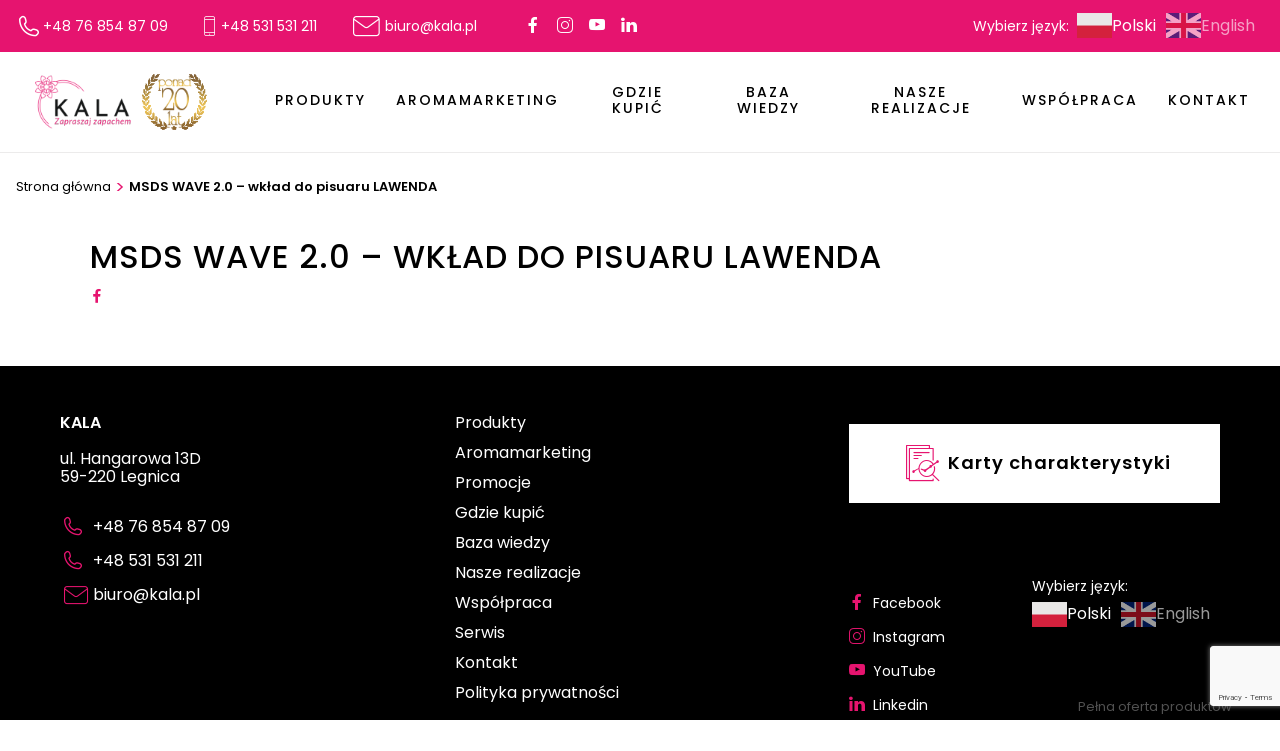

--- FILE ---
content_type: text/html; charset=UTF-8
request_url: https://kala.pl/characteristics/msds-wave-2-0-wklad-do-pisuaru-lawenda/
body_size: 10703
content:
<!doctype html>
<html lang="pl-PL">
    <head>
  <meta charset="utf-8">
  <meta http-equiv="x-ua-compatible" content="ie=edge">
  <meta name="viewport" content="width=device-width, initial-scale=1, shrink-to-fit=no">
  <meta name='robots' content='noindex, follow' />
	<style>img:is([sizes="auto" i], [sizes^="auto," i]) { contain-intrinsic-size: 3000px 1500px }</style>
	
<!-- Google Tag Manager for WordPress by gtm4wp.com -->
<script data-cfasync="false" data-pagespeed-no-defer>
	var gtm4wp_datalayer_name = "dataLayer";
	var dataLayer = dataLayer || [];
</script>
<!-- End Google Tag Manager for WordPress by gtm4wp.com -->
	<!-- This site is optimized with the Yoast SEO plugin v25.1 - https://yoast.com/wordpress/plugins/seo/ -->
	<title>MSDS WAVE 2.0 - wkład do pisuaru LAWENDA - Kala</title>
	<meta property="og:locale" content="pl_PL" />
	<meta property="og:type" content="article" />
	<meta property="og:title" content="MSDS WAVE 2.0 - wkład do pisuaru LAWENDA - Kala" />
	<meta property="og:url" content="https://kala.pl/characteristics/msds-wave-2-0-wklad-do-pisuaru-lawenda/" />
	<meta property="og:site_name" content="Kala.pl" />
	<meta property="article:publisher" content="https://www.facebook.com/KalaZapachy/" />
	<meta property="article:modified_time" content="2023-01-18T13:40:52+00:00" />
	<meta name="twitter:card" content="summary_large_image" />
	<script type="application/ld+json" class="yoast-schema-graph">{"@context":"https://schema.org","@graph":[{"@type":"WebPage","@id":"https://kala.pl/characteristics/msds-wave-2-0-wklad-do-pisuaru-lawenda/","url":"https://kala.pl/characteristics/msds-wave-2-0-wklad-do-pisuaru-lawenda/","name":"MSDS WAVE 2.0 - wkład do pisuaru LAWENDA - Kala","isPartOf":{"@id":"https://kala.pl/#website"},"datePublished":"2023-01-18T13:40:03+00:00","dateModified":"2023-01-18T13:40:52+00:00","breadcrumb":{"@id":"https://kala.pl/characteristics/msds-wave-2-0-wklad-do-pisuaru-lawenda/#breadcrumb"},"inLanguage":"pl-PL","potentialAction":[{"@type":"ReadAction","target":["https://kala.pl/characteristics/msds-wave-2-0-wklad-do-pisuaru-lawenda/"]}]},{"@type":"BreadcrumbList","@id":"https://kala.pl/characteristics/msds-wave-2-0-wklad-do-pisuaru-lawenda/#breadcrumb","itemListElement":[{"@type":"ListItem","position":1,"name":"Strona główna","item":"https://kala.pl/"},{"@type":"ListItem","position":2,"name":"MSDS WAVE 2.0 &#8211; wkład do pisuaru LAWENDA"}]},{"@type":"WebSite","@id":"https://kala.pl/#website","url":"https://kala.pl/","name":"Kala.pl","description":"Zapraszaj zapachem","publisher":{"@id":"https://kala.pl/#organization"},"potentialAction":[{"@type":"SearchAction","target":{"@type":"EntryPoint","urlTemplate":"https://kala.pl/?s={search_term_string}"},"query-input":{"@type":"PropertyValueSpecification","valueRequired":true,"valueName":"search_term_string"}}],"inLanguage":"pl-PL"},{"@type":"Organization","@id":"https://kala.pl/#organization","name":"Kala.pl","url":"https://kala.pl/","logo":{"@type":"ImageObject","inLanguage":"pl-PL","@id":"https://kala.pl/#/schema/logo/image/","url":"https://kala.pl/wp-content/uploads/2024/08/logo_5e0ad290ca3bd07f2322f65797076425.png","contentUrl":"https://kala.pl/wp-content/uploads/2024/08/logo_5e0ad290ca3bd07f2322f65797076425.png","width":268,"height":80,"caption":"Kala.pl"},"image":{"@id":"https://kala.pl/#/schema/logo/image/"},"sameAs":["https://www.facebook.com/KalaZapachy/"]}]}</script>
	<!-- / Yoast SEO plugin. -->


<link rel='dns-prefetch' href='//fonts.googleapis.com' />
<script type="text/javascript">
/* <![CDATA[ */
window._wpemojiSettings = {"baseUrl":"https:\/\/s.w.org\/images\/core\/emoji\/15.0.3\/72x72\/","ext":".png","svgUrl":"https:\/\/s.w.org\/images\/core\/emoji\/15.0.3\/svg\/","svgExt":".svg","source":{"concatemoji":"https:\/\/kala.pl\/wp-includes\/js\/wp-emoji-release.min.js?ver=457c4c1057422a7202a8ab285efeca88"}};
/*! This file is auto-generated */
!function(i,n){var o,s,e;function c(e){try{var t={supportTests:e,timestamp:(new Date).valueOf()};sessionStorage.setItem(o,JSON.stringify(t))}catch(e){}}function p(e,t,n){e.clearRect(0,0,e.canvas.width,e.canvas.height),e.fillText(t,0,0);var t=new Uint32Array(e.getImageData(0,0,e.canvas.width,e.canvas.height).data),r=(e.clearRect(0,0,e.canvas.width,e.canvas.height),e.fillText(n,0,0),new Uint32Array(e.getImageData(0,0,e.canvas.width,e.canvas.height).data));return t.every(function(e,t){return e===r[t]})}function u(e,t,n){switch(t){case"flag":return n(e,"\ud83c\udff3\ufe0f\u200d\u26a7\ufe0f","\ud83c\udff3\ufe0f\u200b\u26a7\ufe0f")?!1:!n(e,"\ud83c\uddfa\ud83c\uddf3","\ud83c\uddfa\u200b\ud83c\uddf3")&&!n(e,"\ud83c\udff4\udb40\udc67\udb40\udc62\udb40\udc65\udb40\udc6e\udb40\udc67\udb40\udc7f","\ud83c\udff4\u200b\udb40\udc67\u200b\udb40\udc62\u200b\udb40\udc65\u200b\udb40\udc6e\u200b\udb40\udc67\u200b\udb40\udc7f");case"emoji":return!n(e,"\ud83d\udc26\u200d\u2b1b","\ud83d\udc26\u200b\u2b1b")}return!1}function f(e,t,n){var r="undefined"!=typeof WorkerGlobalScope&&self instanceof WorkerGlobalScope?new OffscreenCanvas(300,150):i.createElement("canvas"),a=r.getContext("2d",{willReadFrequently:!0}),o=(a.textBaseline="top",a.font="600 32px Arial",{});return e.forEach(function(e){o[e]=t(a,e,n)}),o}function t(e){var t=i.createElement("script");t.src=e,t.defer=!0,i.head.appendChild(t)}"undefined"!=typeof Promise&&(o="wpEmojiSettingsSupports",s=["flag","emoji"],n.supports={everything:!0,everythingExceptFlag:!0},e=new Promise(function(e){i.addEventListener("DOMContentLoaded",e,{once:!0})}),new Promise(function(t){var n=function(){try{var e=JSON.parse(sessionStorage.getItem(o));if("object"==typeof e&&"number"==typeof e.timestamp&&(new Date).valueOf()<e.timestamp+604800&&"object"==typeof e.supportTests)return e.supportTests}catch(e){}return null}();if(!n){if("undefined"!=typeof Worker&&"undefined"!=typeof OffscreenCanvas&&"undefined"!=typeof URL&&URL.createObjectURL&&"undefined"!=typeof Blob)try{var e="postMessage("+f.toString()+"("+[JSON.stringify(s),u.toString(),p.toString()].join(",")+"));",r=new Blob([e],{type:"text/javascript"}),a=new Worker(URL.createObjectURL(r),{name:"wpTestEmojiSupports"});return void(a.onmessage=function(e){c(n=e.data),a.terminate(),t(n)})}catch(e){}c(n=f(s,u,p))}t(n)}).then(function(e){for(var t in e)n.supports[t]=e[t],n.supports.everything=n.supports.everything&&n.supports[t],"flag"!==t&&(n.supports.everythingExceptFlag=n.supports.everythingExceptFlag&&n.supports[t]);n.supports.everythingExceptFlag=n.supports.everythingExceptFlag&&!n.supports.flag,n.DOMReady=!1,n.readyCallback=function(){n.DOMReady=!0}}).then(function(){return e}).then(function(){var e;n.supports.everything||(n.readyCallback(),(e=n.source||{}).concatemoji?t(e.concatemoji):e.wpemoji&&e.twemoji&&(t(e.twemoji),t(e.wpemoji)))}))}((window,document),window._wpemojiSettings);
/* ]]> */
</script>
<style id='wp-emoji-styles-inline-css' type='text/css'>

	img.wp-smiley, img.emoji {
		display: inline !important;
		border: none !important;
		box-shadow: none !important;
		height: 1em !important;
		width: 1em !important;
		margin: 0 0.07em !important;
		vertical-align: -0.1em !important;
		background: none !important;
		padding: 0 !important;
	}
</style>
<link rel='stylesheet' id='wp-block-library-css' href='https://kala.pl/wp-includes/css/dist/block-library/style.min.css?ver=457c4c1057422a7202a8ab285efeca88' type='text/css' media='all' />
<style id='global-styles-inline-css' type='text/css'>
:root{--wp--preset--aspect-ratio--square: 1;--wp--preset--aspect-ratio--4-3: 4/3;--wp--preset--aspect-ratio--3-4: 3/4;--wp--preset--aspect-ratio--3-2: 3/2;--wp--preset--aspect-ratio--2-3: 2/3;--wp--preset--aspect-ratio--16-9: 16/9;--wp--preset--aspect-ratio--9-16: 9/16;--wp--preset--color--black: #000000;--wp--preset--color--cyan-bluish-gray: #abb8c3;--wp--preset--color--white: #ffffff;--wp--preset--color--pale-pink: #f78da7;--wp--preset--color--vivid-red: #cf2e2e;--wp--preset--color--luminous-vivid-orange: #ff6900;--wp--preset--color--luminous-vivid-amber: #fcb900;--wp--preset--color--light-green-cyan: #7bdcb5;--wp--preset--color--vivid-green-cyan: #00d084;--wp--preset--color--pale-cyan-blue: #8ed1fc;--wp--preset--color--vivid-cyan-blue: #0693e3;--wp--preset--color--vivid-purple: #9b51e0;--wp--preset--gradient--vivid-cyan-blue-to-vivid-purple: linear-gradient(135deg,rgba(6,147,227,1) 0%,rgb(155,81,224) 100%);--wp--preset--gradient--light-green-cyan-to-vivid-green-cyan: linear-gradient(135deg,rgb(122,220,180) 0%,rgb(0,208,130) 100%);--wp--preset--gradient--luminous-vivid-amber-to-luminous-vivid-orange: linear-gradient(135deg,rgba(252,185,0,1) 0%,rgba(255,105,0,1) 100%);--wp--preset--gradient--luminous-vivid-orange-to-vivid-red: linear-gradient(135deg,rgba(255,105,0,1) 0%,rgb(207,46,46) 100%);--wp--preset--gradient--very-light-gray-to-cyan-bluish-gray: linear-gradient(135deg,rgb(238,238,238) 0%,rgb(169,184,195) 100%);--wp--preset--gradient--cool-to-warm-spectrum: linear-gradient(135deg,rgb(74,234,220) 0%,rgb(151,120,209) 20%,rgb(207,42,186) 40%,rgb(238,44,130) 60%,rgb(251,105,98) 80%,rgb(254,248,76) 100%);--wp--preset--gradient--blush-light-purple: linear-gradient(135deg,rgb(255,206,236) 0%,rgb(152,150,240) 100%);--wp--preset--gradient--blush-bordeaux: linear-gradient(135deg,rgb(254,205,165) 0%,rgb(254,45,45) 50%,rgb(107,0,62) 100%);--wp--preset--gradient--luminous-dusk: linear-gradient(135deg,rgb(255,203,112) 0%,rgb(199,81,192) 50%,rgb(65,88,208) 100%);--wp--preset--gradient--pale-ocean: linear-gradient(135deg,rgb(255,245,203) 0%,rgb(182,227,212) 50%,rgb(51,167,181) 100%);--wp--preset--gradient--electric-grass: linear-gradient(135deg,rgb(202,248,128) 0%,rgb(113,206,126) 100%);--wp--preset--gradient--midnight: linear-gradient(135deg,rgb(2,3,129) 0%,rgb(40,116,252) 100%);--wp--preset--font-size--small: 13px;--wp--preset--font-size--medium: 20px;--wp--preset--font-size--large: 36px;--wp--preset--font-size--x-large: 42px;--wp--preset--spacing--20: 0.44rem;--wp--preset--spacing--30: 0.67rem;--wp--preset--spacing--40: 1rem;--wp--preset--spacing--50: 1.5rem;--wp--preset--spacing--60: 2.25rem;--wp--preset--spacing--70: 3.38rem;--wp--preset--spacing--80: 5.06rem;--wp--preset--shadow--natural: 6px 6px 9px rgba(0, 0, 0, 0.2);--wp--preset--shadow--deep: 12px 12px 50px rgba(0, 0, 0, 0.4);--wp--preset--shadow--sharp: 6px 6px 0px rgba(0, 0, 0, 0.2);--wp--preset--shadow--outlined: 6px 6px 0px -3px rgba(255, 255, 255, 1), 6px 6px rgba(0, 0, 0, 1);--wp--preset--shadow--crisp: 6px 6px 0px rgba(0, 0, 0, 1);}:where(body) { margin: 0; }.wp-site-blocks > .alignleft { float: left; margin-right: 2em; }.wp-site-blocks > .alignright { float: right; margin-left: 2em; }.wp-site-blocks > .aligncenter { justify-content: center; margin-left: auto; margin-right: auto; }:where(.is-layout-flex){gap: 0.5em;}:where(.is-layout-grid){gap: 0.5em;}.is-layout-flow > .alignleft{float: left;margin-inline-start: 0;margin-inline-end: 2em;}.is-layout-flow > .alignright{float: right;margin-inline-start: 2em;margin-inline-end: 0;}.is-layout-flow > .aligncenter{margin-left: auto !important;margin-right: auto !important;}.is-layout-constrained > .alignleft{float: left;margin-inline-start: 0;margin-inline-end: 2em;}.is-layout-constrained > .alignright{float: right;margin-inline-start: 2em;margin-inline-end: 0;}.is-layout-constrained > .aligncenter{margin-left: auto !important;margin-right: auto !important;}.is-layout-constrained > :where(:not(.alignleft):not(.alignright):not(.alignfull)){margin-left: auto !important;margin-right: auto !important;}body .is-layout-flex{display: flex;}.is-layout-flex{flex-wrap: wrap;align-items: center;}.is-layout-flex > :is(*, div){margin: 0;}body .is-layout-grid{display: grid;}.is-layout-grid > :is(*, div){margin: 0;}body{padding-top: 0px;padding-right: 0px;padding-bottom: 0px;padding-left: 0px;}a:where(:not(.wp-element-button)){text-decoration: underline;}:root :where(.wp-element-button, .wp-block-button__link){background-color: #32373c;border-width: 0;color: #fff;font-family: inherit;font-size: inherit;line-height: inherit;padding: calc(0.667em + 2px) calc(1.333em + 2px);text-decoration: none;}.has-black-color{color: var(--wp--preset--color--black) !important;}.has-cyan-bluish-gray-color{color: var(--wp--preset--color--cyan-bluish-gray) !important;}.has-white-color{color: var(--wp--preset--color--white) !important;}.has-pale-pink-color{color: var(--wp--preset--color--pale-pink) !important;}.has-vivid-red-color{color: var(--wp--preset--color--vivid-red) !important;}.has-luminous-vivid-orange-color{color: var(--wp--preset--color--luminous-vivid-orange) !important;}.has-luminous-vivid-amber-color{color: var(--wp--preset--color--luminous-vivid-amber) !important;}.has-light-green-cyan-color{color: var(--wp--preset--color--light-green-cyan) !important;}.has-vivid-green-cyan-color{color: var(--wp--preset--color--vivid-green-cyan) !important;}.has-pale-cyan-blue-color{color: var(--wp--preset--color--pale-cyan-blue) !important;}.has-vivid-cyan-blue-color{color: var(--wp--preset--color--vivid-cyan-blue) !important;}.has-vivid-purple-color{color: var(--wp--preset--color--vivid-purple) !important;}.has-black-background-color{background-color: var(--wp--preset--color--black) !important;}.has-cyan-bluish-gray-background-color{background-color: var(--wp--preset--color--cyan-bluish-gray) !important;}.has-white-background-color{background-color: var(--wp--preset--color--white) !important;}.has-pale-pink-background-color{background-color: var(--wp--preset--color--pale-pink) !important;}.has-vivid-red-background-color{background-color: var(--wp--preset--color--vivid-red) !important;}.has-luminous-vivid-orange-background-color{background-color: var(--wp--preset--color--luminous-vivid-orange) !important;}.has-luminous-vivid-amber-background-color{background-color: var(--wp--preset--color--luminous-vivid-amber) !important;}.has-light-green-cyan-background-color{background-color: var(--wp--preset--color--light-green-cyan) !important;}.has-vivid-green-cyan-background-color{background-color: var(--wp--preset--color--vivid-green-cyan) !important;}.has-pale-cyan-blue-background-color{background-color: var(--wp--preset--color--pale-cyan-blue) !important;}.has-vivid-cyan-blue-background-color{background-color: var(--wp--preset--color--vivid-cyan-blue) !important;}.has-vivid-purple-background-color{background-color: var(--wp--preset--color--vivid-purple) !important;}.has-black-border-color{border-color: var(--wp--preset--color--black) !important;}.has-cyan-bluish-gray-border-color{border-color: var(--wp--preset--color--cyan-bluish-gray) !important;}.has-white-border-color{border-color: var(--wp--preset--color--white) !important;}.has-pale-pink-border-color{border-color: var(--wp--preset--color--pale-pink) !important;}.has-vivid-red-border-color{border-color: var(--wp--preset--color--vivid-red) !important;}.has-luminous-vivid-orange-border-color{border-color: var(--wp--preset--color--luminous-vivid-orange) !important;}.has-luminous-vivid-amber-border-color{border-color: var(--wp--preset--color--luminous-vivid-amber) !important;}.has-light-green-cyan-border-color{border-color: var(--wp--preset--color--light-green-cyan) !important;}.has-vivid-green-cyan-border-color{border-color: var(--wp--preset--color--vivid-green-cyan) !important;}.has-pale-cyan-blue-border-color{border-color: var(--wp--preset--color--pale-cyan-blue) !important;}.has-vivid-cyan-blue-border-color{border-color: var(--wp--preset--color--vivid-cyan-blue) !important;}.has-vivid-purple-border-color{border-color: var(--wp--preset--color--vivid-purple) !important;}.has-vivid-cyan-blue-to-vivid-purple-gradient-background{background: var(--wp--preset--gradient--vivid-cyan-blue-to-vivid-purple) !important;}.has-light-green-cyan-to-vivid-green-cyan-gradient-background{background: var(--wp--preset--gradient--light-green-cyan-to-vivid-green-cyan) !important;}.has-luminous-vivid-amber-to-luminous-vivid-orange-gradient-background{background: var(--wp--preset--gradient--luminous-vivid-amber-to-luminous-vivid-orange) !important;}.has-luminous-vivid-orange-to-vivid-red-gradient-background{background: var(--wp--preset--gradient--luminous-vivid-orange-to-vivid-red) !important;}.has-very-light-gray-to-cyan-bluish-gray-gradient-background{background: var(--wp--preset--gradient--very-light-gray-to-cyan-bluish-gray) !important;}.has-cool-to-warm-spectrum-gradient-background{background: var(--wp--preset--gradient--cool-to-warm-spectrum) !important;}.has-blush-light-purple-gradient-background{background: var(--wp--preset--gradient--blush-light-purple) !important;}.has-blush-bordeaux-gradient-background{background: var(--wp--preset--gradient--blush-bordeaux) !important;}.has-luminous-dusk-gradient-background{background: var(--wp--preset--gradient--luminous-dusk) !important;}.has-pale-ocean-gradient-background{background: var(--wp--preset--gradient--pale-ocean) !important;}.has-electric-grass-gradient-background{background: var(--wp--preset--gradient--electric-grass) !important;}.has-midnight-gradient-background{background: var(--wp--preset--gradient--midnight) !important;}.has-small-font-size{font-size: var(--wp--preset--font-size--small) !important;}.has-medium-font-size{font-size: var(--wp--preset--font-size--medium) !important;}.has-large-font-size{font-size: var(--wp--preset--font-size--large) !important;}.has-x-large-font-size{font-size: var(--wp--preset--font-size--x-large) !important;}
:where(.wp-block-post-template.is-layout-flex){gap: 1.25em;}:where(.wp-block-post-template.is-layout-grid){gap: 1.25em;}
:where(.wp-block-columns.is-layout-flex){gap: 2em;}:where(.wp-block-columns.is-layout-grid){gap: 2em;}
:root :where(.wp-block-pullquote){font-size: 1.5em;line-height: 1.6;}
</style>
<link rel='stylesheet' id='contact-form-7-css' href='https://kala.pl/wp-content/plugins/contact-form-7/includes/css/styles.css?ver=6.0.6' type='text/css' media='all' />
<link rel='stylesheet' id='wpsm_ac-font-awesome-front-css' href='https://kala.pl/wp-content/plugins/responsive-accordion-and-collapse/css/font-awesome/css/font-awesome.min.css?ver=457c4c1057422a7202a8ab285efeca88' type='text/css' media='all' />
<link rel='stylesheet' id='wpsm_ac_bootstrap-front-css' href='https://kala.pl/wp-content/plugins/responsive-accordion-and-collapse/css/bootstrap-front.css?ver=457c4c1057422a7202a8ab285efeca88' type='text/css' media='all' />
<link rel='stylesheet' id='custom-style-css' href='https://kala.pl/wp-content/themes/kala/resources/custom.css?ver=1.0' type='text/css' media='all' />
<link rel='stylesheet' id='wp-featherlight-css' href='https://kala.pl/wp-content/plugins/wp-featherlight/css/wp-featherlight.min.css?ver=1.3.4' type='text/css' media='all' />
<link rel='stylesheet' id='Poppins-css' href='//fonts.googleapis.com/css2?family=Poppins:wght@300;400;500;600;700&#038;display=swap&#038;subset=latin-ext' type='text/css' media='all' />
<link rel='stylesheet' id='sage/main.css-css' href='https://kala.pl/wp-content/themes/kala/dist/styles/main_c3f7a48aa01215875d043726949e64ed.css' type='text/css' media='all' />
<link rel='stylesheet' id='css-map-css' href='https://kala.pl/wp-content/themes/kala/resources/assets/map/cssmap-poland.css' type='text/css' media='all' />
<script type="text/javascript" src="https://kala.pl/wp-includes/js/jquery/jquery.min.js?ver=3.7.1" id="jquery-core-js"></script>
<script type="text/javascript" src="https://kala.pl/wp-includes/js/jquery/jquery-migrate.min.js?ver=3.4.1" id="jquery-migrate-js"></script>
<link rel="https://api.w.org/" href="https://kala.pl/wp-json/" /><link rel="alternate" title="JSON" type="application/json" href="https://kala.pl/wp-json/wp/v2/characteristics/1492" /><link rel="EditURI" type="application/rsd+xml" title="RSD" href="https://kala.pl/xmlrpc.php?rsd" />

<link rel='shortlink' href='https://kala.pl/?p=1492' />
<link rel="alternate" title="oEmbed (JSON)" type="application/json+oembed" href="https://kala.pl/wp-json/oembed/1.0/embed?url=https%3A%2F%2Fkala.pl%2Fcharacteristics%2Fmsds-wave-2-0-wklad-do-pisuaru-lawenda%2F" />
<link rel="alternate" title="oEmbed (XML)" type="text/xml+oembed" href="https://kala.pl/wp-json/oembed/1.0/embed?url=https%3A%2F%2Fkala.pl%2Fcharacteristics%2Fmsds-wave-2-0-wklad-do-pisuaru-lawenda%2F&#038;format=xml" />
<!-- HFCM by 99 Robots - Snippet # 1: Google TAG -->
<!-- Google tag (gtag.js) -->
<script async src="https://www.googletagmanager.com/gtag/js?id=UA-20851522-2"></script>
<script>
  window.dataLayer = window.dataLayer || [];
  function gtag(){dataLayer.push(arguments);}
  gtag('js', new Date());

  gtag('config', 'UA-20851522-2');
</script>
<!-- /end HFCM by 99 Robots -->

<!-- Google Tag Manager for WordPress by gtm4wp.com -->
<!-- GTM Container placement set to automatic -->
<script data-cfasync="false" data-pagespeed-no-defer>
	var dataLayer_content = {"pagePostType":"characteristics","pagePostType2":"single-characteristics","pagePostAuthor":"strzelecki"};
	dataLayer.push( dataLayer_content );
</script>
<script data-cfasync="false" data-pagespeed-no-defer>
(function(w,d,s,l,i){w[l]=w[l]||[];w[l].push({'gtm.start':
new Date().getTime(),event:'gtm.js'});var f=d.getElementsByTagName(s)[0],
j=d.createElement(s),dl=l!='dataLayer'?'&l='+l:'';j.async=true;j.src=
'//www.googletagmanager.com/gtm.js?id='+i+dl;f.parentNode.insertBefore(j,f);
})(window,document,'script','dataLayer','GTM-PHG5WC25');
</script>
<!-- End Google Tag Manager for WordPress by gtm4wp.com -->    
    <script>
    !function(f,b,e,v,n,t,s)
    {if(f.fbq)return;n=f.fbq=function(){n.callMethod?
    n.callMethod.apply(n,arguments):n.queue.push(arguments)};
    if(!f._fbq)f._fbq=n;n.push=n;n.loaded=!0;n.version='2.0';
    n.queue=[];t=b.createElement(e);t.async=!0;
    t.src=v;s=b.getElementsByTagName(e)[0];
    s.parentNode.insertBefore(t,s)}(window,document,'script',
    'https://connect.facebook.net/en_US/fbevents.js');
     
    fbq('init', '832631377233482'); 
    fbq('track', 'PageView');
    </script>
    <noscript>
     <img height="1" width="1" 
    src="https://www.facebook.com/tr?id=832631377233482&ev=PageView&noscript=1"/>
    </noscript>
    <link rel="icon" href="https://kala.pl/wp-content/uploads/2022/07/cropped-kala-FB-LOGO-32x32.png" sizes="32x32" />
<link rel="icon" href="https://kala.pl/wp-content/uploads/2022/07/cropped-kala-FB-LOGO-192x192.png" sizes="192x192" />
<link rel="apple-touch-icon" href="https://kala.pl/wp-content/uploads/2022/07/cropped-kala-FB-LOGO-180x180.png" />
<meta name="msapplication-TileImage" content="https://kala.pl/wp-content/uploads/2022/07/cropped-kala-FB-LOGO-270x270.png" />
		<style type="text/css" id="wp-custom-css">
			.post-single__content h2 {
	color: #e6146f;
}
.post-single__content a, .post-single__content a:hover {
	color: #e6146f;
}
.related-products-block .section__title {
	font-size: 24px !important;
}
	.postTitle
{
	color:#e6146f !important;
}

.wp-element-caption {
	text-align: center !important;
}

.hero-slider .btn--primary, button.btn--primary, input.btn--primary {
	opacity: 70%;
	background-color: lightpink;
}
@media only screen and (max-width: f68px) {
	.my-own-h2{
		color:#e6146f;
		font-size:24px;
	}

}
.my-own-h2{
		color:#e6146f;
	}
.my-own-h3{
		font-size:18px;
	}
.site-header .navbar__menu .menu-item {
  margin: 0 15px;
}
.fulloffer{
	position: absolute;
	right: 0;
	bottom: 0px;
	display: block;
	font-size: 13px;
	
}
.fulloffer a{
color: #515151
	
}		</style>
		</head>
    <body data-rsssl=1 class="characteristics-template-default single single-characteristics postid-1492 wp-featherlight-captions msds-wave-2-0-wklad-do-pisuaru-lawenda app-data index-data singular-data single-data single-characteristics-data single-characteristics-msds-wave-2-0-wklad-do-pisuaru-lawenda-data">
                <header id="main-header" class="site-header">
    <div class="site-header__bar features-bar">
        <div class="features-bar__container container container--wide">
            <div class="features-bar__contact d-flex flex-wrap align-items-center justify-content-center pe-2">
                                    <div class="d-flex align-items-center py-2 pe-3">
                        <i class="d-inline-flex icon-phone pr-1 font-size-h4"></i>
                        <a href="tel:+48 76 854 87 09" class="font-color-primary font-weight-regular font-size-14">
                            +48 76 854 87 09
                        </a>
                    </div>
                                                    <div class="d-flex align-items-center py-2 pe-3">
                        <i class="d-inline-flex F-IPHONE pr-1 font-size-h4"></i>
                        <a href="tel:+48 531 531 211" class="font-color-primary font-weight-regular font-size-14">
                            +48 531 531 211
                        </a>
                    </div>
                                                    <div class="d-flex align-items-center py-2">
                        <i class="d-inline-flex icon-mail color-red pe-1 font-size-h4"></i>
                        <a href="mailto:biuro@kala.pl" class="font-color-primary font-weight-regular font-size-14">
                            biuro@kala.pl
                        </a>
                    </div>
                
                <div class="social-media align-item-center ps-3 d-none d-lg-flex">
                                            <div class="d-flex align-items-center ps-2">
                            <a href="http://www.facebook.com/KalaZapachy/" target="_blank" rel="nofollow noopener noreferrer" class="pr-2 d-flex align-items-center">
                                <i class="icon F-FACEBOOK-OFFICIAL-F"></i>
                                <span>Nasz profil Facebook</span>
                            </a>
                        </div>
                                                                <div class="d-flex align-items-center ps-2">
                            <a href="http://www.instagram.com/kala.pl/" target="_blank" rel="nofollow noopener noreferrer" class="pr-2 d-flex align-items-center">
                                <i class="icon F-INSTAGRAM"></i>
                                <span>Instagram</span>
                            </a>
                        </div>
                                                                <div class="d-flex align-items-center ps-2">
                            <a href="http://www.youtube.com/channel/UCDlK6k9kKnMIideBAbGuc8w" target="_blank" rel="nofollow noopener noreferrer" class="pr-2 d-flex align-items-center">
                                <i class="icon F-YOUTUBE-PLAY"></i>
                                <span>YouTube</span>
                            </a>
                        </div>
                                                                <div class="d-flex align-items-center ps-2">
                            <a href="http://www.linkedin.com/company/kalazapachy/" target="_blank" rel="nofollow noopener noreferrer" class="pr-2 d-flex align-items-center">
                                <i class="F-LINKEDIN footer-social__icon icon"></i>
                                <span>Linkedin</span>
                            </a>
                        </div>
                                    </div>
            </div>
            <div class="features-bar__language language-switcher d-flex flex-wrap align-items-center justify-content-around">
                <span class="d-inline-block pe-1 font-size-14">Wybierz język:</span>
                <div class="language-switcher">
        <ul class="switcher-list">
            	<li class="lang-item lang-item-8 lang-item-pl current-lang no-translation lang-item-first"><a lang="pl-PL" hreflang="pl-PL" href="https://kala.pl/" aria-current="true">Polski</a></li>
	<li class="lang-item lang-item-24 lang-item-en no-translation"><a lang="en-GB" hreflang="en-GB" href="https://kala.pl/en/homepage/">English</a></li>
        </ul>
    </div>
            </div>
        </div>
    </div>
	<div class="site-header__grid container container--wide">
		<div class="site-header__logo logo">
			<a class="logo__brand" href="https://kala.pl/">
                <img src="https://kala.pl/wp-content/themes/kala/dist/images/logo_5e0ad290ca3bd07f2322f65797076425.png" class="logo__img img-fluid" alt="Kala.pl">
			</a>
        </div>
        <div class="site-header__middle-area">
            <nav id="main-navigation" class="site-header__navbar navbar">
                <button class="navbar__toggle menu-toggle" aria-label="Menu Button" aria-controls="primary_navigation" aria-expanded="false"></button>
                                    <div class="menu-menu-glowne-container"><ul id="primary_navigation" class="navbar__menu"><li id="menu-item-96" class="menu-item menu-item-type-post_type menu-item-object-page menu-item-has-children menu-item-96"><a href="https://kala.pl/produkty/" class="navbar__item">Produkty</a>
<ul class="sub-menu">
	<li id="menu-item-1558" class="menu-item menu-item-type-post_type menu-item-object-products menu-item-1558"><a href="https://kala.pl/olejki-zapachowe/" class="navbar__item">Olejki zapachowe w spray’u</a></li>
	<li id="menu-item-1562" class="menu-item menu-item-type-post_type menu-item-object-products menu-item-1562"><a href="https://kala.pl/neutralizatory-zapachu/" class="navbar__item">Neutralizatory zapachu</a></li>
	<li id="menu-item-1554" class="menu-item menu-item-type-post_type menu-item-object-products menu-item-1554"><a href="https://kala.pl/dozowniki-do-odswiezaczy/" class="navbar__item">Dozowniki do odświeżaczy</a></li>
	<li id="menu-item-1556" class="menu-item menu-item-type-post_type menu-item-object-products menu-item-1556"><a href="https://kala.pl/dyfuzory-zapachowe/" class="navbar__item">Dyfuzory zapachowe</a></li>
	<li id="menu-item-3867" class="menu-item menu-item-type-custom menu-item-object-custom menu-item-3867"><a href="https://kala.pl/esencja-zapachu-kala-ifresh-10-ml/" class="navbar__item">Esencje zapachowe do dyfuzora</a></li>
	<li id="menu-item-1591" class="menu-item menu-item-type-post_type menu-item-object-products menu-item-1591"><a href="https://kala.pl/odswiezacze-powietrza/" class="navbar__item">Odświeżacze powietrza</a></li>
	<li id="menu-item-1559" class="menu-item menu-item-type-post_type menu-item-object-products menu-item-1559"><a href="https://kala.pl/zawieszki-wc/" class="navbar__item">Zawieszki do WC</a></li>
	<li id="menu-item-1564" class="menu-item menu-item-type-post_type menu-item-object-products menu-item-1564"><a href="https://kala.pl/zawieszki-zapachowe/" class="navbar__item">Zawieszki zapachowe</a></li>
	<li id="menu-item-1560" class="menu-item menu-item-type-post_type menu-item-object-products menu-item-1560"><a href="https://kala.pl/wklady-do-pisuarow/" class="navbar__item">Wkłady do pisuaru</a></li>
	<li id="menu-item-1561" class="menu-item menu-item-type-post_type menu-item-object-products menu-item-1561"><a href="https://kala.pl/plyny-do-dezynfekcji/" class="navbar__item">Płyn do dezynfekcji</a></li>
</ul>
</li>
<li id="menu-item-93" class="menu-item menu-item-type-post_type menu-item-object-page menu-item-has-children menu-item-93"><a href="https://kala.pl/aromamarketing/" class="navbar__item">Aromamarketing</a>
<ul class="sub-menu">
	<li id="menu-item-2421" class="menu-item menu-item-type-post_type menu-item-object-page menu-item-2421"><a href="https://kala.pl/deweloperzy/" class="navbar__item">Deweloperzy</a></li>
	<li id="menu-item-2420" class="menu-item menu-item-type-post_type menu-item-object-page menu-item-2420"><a href="https://kala.pl/hotele/" class="navbar__item">Hotele</a></li>
	<li id="menu-item-2419" class="menu-item menu-item-type-post_type menu-item-object-page menu-item-2419"><a href="https://kala.pl/facility-management/" class="navbar__item">Facility management</a></li>
	<li id="menu-item-2418" class="menu-item menu-item-type-post_type menu-item-object-page menu-item-2418"><a href="https://kala.pl/placowki-medyczne/" class="navbar__item">Placówki medyczne</a></li>
	<li id="menu-item-2417" class="menu-item menu-item-type-post_type menu-item-object-page menu-item-2417"><a href="https://kala.pl/firmy-sprzatajace/" class="navbar__item">Firmy sprzątające</a></li>
	<li id="menu-item-2959" class="menu-item menu-item-type-custom menu-item-object-custom menu-item-2959"><a href="https://kala.pl/serwis/" class="navbar__item">Serwis</a></li>
	<li id="menu-item-3595" class="menu-item menu-item-type-post_type menu-item-object-page menu-item-3595"><a href="https://kala.pl/zapachy-do-restauracji/" class="navbar__item">Restauracje</a></li>
	<li id="menu-item-3596" class="menu-item menu-item-type-post_type menu-item-object-page menu-item-3596"><a href="https://kala.pl/zapachy-do-sklepow/" class="navbar__item">Sklepy</a></li>
	<li id="menu-item-3718" class="menu-item menu-item-type-post_type menu-item-object-page menu-item-3718"><a href="https://kala.pl/zapachy-dla-linii-lotniczych-i-lotnisk/" class="navbar__item">Linie lotnicze i lotniska</a></li>
	<li id="menu-item-3719" class="menu-item menu-item-type-post_type menu-item-object-page menu-item-3719"><a href="https://kala.pl/zapachy-do-salonu-kosmetycznego-fryzjerskiego-i-spa/" class="navbar__item">Salony kosmetyczne, fryzjerskie i SPA</a></li>
	<li id="menu-item-3857" class="menu-item menu-item-type-post_type menu-item-object-page menu-item-3857"><a href="https://kala.pl/zapachy-do-salonu-samochodowego/" class="navbar__item">Zapachy do salonu samochodowego</a></li>
</ul>
</li>
<li id="menu-item-94" class="menu-item menu-item-type-post_type menu-item-object-page menu-item-94"><a href="https://kala.pl/gdzie-kupic/" class="navbar__item">Gdzie kupić</a></li>
<li id="menu-item-92" class="menu-item menu-item-type-post_type menu-item-object-page current_page_parent menu-item-92"><a href="https://kala.pl/baza-wiedzy/" class="navbar__item">Baza wiedzy</a></li>
<li id="menu-item-3336" class="menu-item menu-item-type-post_type menu-item-object-page menu-item-3336"><a href="https://kala.pl/nasze-realizacje/" class="navbar__item">Nasze realizacje</a></li>
<li id="menu-item-98" class="menu-item menu-item-type-post_type menu-item-object-page menu-item-98"><a href="https://kala.pl/wspolpraca/" class="navbar__item">Współpraca</a></li>
<li id="menu-item-95" class="menu-item menu-item-type-post_type menu-item-object-page menu-item-95"><a href="https://kala.pl/kontakt/" class="navbar__item">Kontakt</a></li>
</ul></div>
                            </nav>
        </div>
	</div>  
</header>
            <div class="wrap" role="document">
                <main id="main-content" class="main">
                                            <nav aria-label="breadcrumb" class="breadcrumbs">
    <div class="container">
        <ol class="breadcrumbs__items">
            <!-- Breadcrumb NavXT 7.4.1 -->
<span property="itemListElement" typeof="ListItem"><a property="item" typeof="WebPage" title="Przejdź do Kala.pl." href="https://kala.pl" class="home" ><span property="name">Strona główna</span></a><meta property="position" content="1"></span> &gt; <span property="itemListElement" typeof="ListItem"><span property="name" class="post post-characteristics current-item">MSDS WAVE 2.0  &#8211; wkład do pisuaru LAWENDA</span><meta property="url" content="https://kala.pl/characteristics/msds-wave-2-0-wklad-do-pisuaru-lawenda/"><meta property="position" content="2"></span>        </ol>
    </div>
</nav>
                                               <article class="post-single post-single--news single-news container">
        <header class="post-single__header">
        <h1 class="post-single__title entry-title">MSDS WAVE 2.0  &#8211; wkład do pisuaru LAWENDA</h1>

        <div class="post-single__subheader">
           <!--             <div class="tags">
                            </div>-->
            <div class="share">
                <a href="#" class="share-btn">
                    <i class="icon F-FACEBOOK-OFFICIAL-F"></i>
                    <span>
                        podziel się
                    </span>
                </a>
            </div>
        </div>
    </header>
    <div class="post-single__content entry-content">
        
        
            </div>
</article>




                  </main>
            </div>
                <footer class="site-footer">
    <div class="site-footer__container container">
        <div class="site-footer__content pt-4">
            <div class="site-footer__row row">
                <div class="col-12">
                    <div class="row px-md-4">
                        <div class="col-md-6 col-lg-4">
                            <div class="d-flex flex-column justify-content-between h-100">
                                <div class="d-block">
                                    <address class="footer-contact">
                                        <div class="footer-contact__primary d-flex flex-column pb-2">
                                                                                            <strong>
                                                    KALA
                                                </strong>
                                                                                                                                        <br> ul. Hangarowa 13D 
                                                                                                                                        <br> 59-220 Legnica
                                                                                    </div>
                                        <div class="footer-contact__secondary d-flex flex-column pt-2 pb-2">
                                            <div class="footer-contact__primary d-flex flex-column pb-2">
                                                <a href="tel:+48 76 854 87 09" class="footer-contact__link footer-contact__link--phone d-flex align-items-center pb-1 mb-1">
                                                    <i class="icon-phone icon font-size-18 pe-1"></i> +48 76 854 87 09
                                                </a>
                                                <a href="tel:+48 531 531 211" class="footer-contact__link footer-contact__link--phone d-flex align-items-center pb-1 mb-1">
                                                    <i class="icon-phone icon font-size-18 pe-1"></i> +48 531 531 211
                                                </a>
                                                <a href="mailto:biuro@kala.pl" class="footer-contact__link footer-contact__link--email d-flex align-items-center pb-1 mb-1">
                                                    <i class="icon-mail icon font-size-18 pe-1"></i> biuro@kala.pl
                                                </a>
                                            </div>
                                        </div>
                                    </address>
                                </div>
                            </div>
                        </div>
                        <div class="col-md-6 col-lg-4">
                            <div class="d-lg-flex flex-column">
                                                                    <nav class="footer-nav">
                                        <div class="menu-menu-dolne-container"><ul id="footer_navigation" class="navbar__menu"><li id="menu-item-100" class="menu-item menu-item-type-post_type menu-item-object-page menu-item-100"><a href="https://kala.pl/produkty/">Produkty</a></li>
<li id="menu-item-99" class="menu-item menu-item-type-post_type menu-item-object-page menu-item-99"><a href="https://kala.pl/aromamarketing/">Aromamarketing</a></li>
<li id="menu-item-101" class="menu-item menu-item-type-post_type menu-item-object-page menu-item-101"><a href="https://kala.pl/promocje/">Promocje</a></li>
<li id="menu-item-102" class="menu-item menu-item-type-post_type menu-item-object-page menu-item-102"><a href="https://kala.pl/gdzie-kupic/">Gdzie kupić</a></li>
<li id="menu-item-103" class="menu-item menu-item-type-post_type menu-item-object-page current_page_parent menu-item-103"><a href="https://kala.pl/baza-wiedzy/">Baza wiedzy</a></li>
<li id="menu-item-3337" class="menu-item menu-item-type-post_type menu-item-object-page menu-item-3337"><a href="https://kala.pl/nasze-realizacje/">Nasze realizacje</a></li>
<li id="menu-item-104" class="menu-item menu-item-type-post_type menu-item-object-page menu-item-104"><a href="https://kala.pl/wspolpraca/">Współpraca</a></li>
<li id="menu-item-2960" class="menu-item menu-item-type-custom menu-item-object-custom menu-item-2960"><a href="https://kala.pl/serwis/">Serwis</a></li>
<li id="menu-item-105" class="menu-item menu-item-type-post_type menu-item-object-page menu-item-105"><a href="https://kala.pl/kontakt/">Kontakt</a></li>
<li id="menu-item-977" class="menu-item menu-item-type-post_type menu-item-object-page menu-item-privacy-policy menu-item-977"><a rel="privacy-policy" href="https://kala.pl/polityka-prywatnosci/">Polityka prywatności</a></li>
</ul></div>
                                    </nav>
                                                            </div>
                        </div>
                        <div class="col-md-6 col-lg-4 d-flex flex-column justify-content-between" style="position:relative">
                            <div class="site-footer__data-sheet">
                                <a href="https://kala.pl/karty-charakterystyki/" class="btn btn--secondary btn--big btn-data-sheet">
                                    <i class="icon-file font-size-36"></i>
                                    <span>Karty charakterystyki</span>
                                </a>
                            </div>
                            <div class="site-footer__social d-flex justify-content-between">
                                <div class="social-icons">
                                                                            <div class="d-flex align-items-center mt-2">
                                            <a href="http://www.facebook.com/KalaZapachy/" target="_blank" rel="nofollow noopener noreferrer" class="pr-2 d-flex align-items-center">
                                                <i class="icon F-FACEBOOK-OFFICIAL-F"></i>
                                                <span class="d-inline-block font-size-14 ps-1">Facebook</span>
                                            </a>
                                        </div>
                                                                                                                <div class="d-flex align-items-center mt-2">
                                            <a href="http://www.instagram.com/kala.pl/" target="_blank" rel="nofollow noopener noreferrer" class="pr-2 d-flex align-items-center">
                                                <i class="icon F-INSTAGRAM"></i>
                                                <span class="d-inline-block font-size-14 ps-1">Instagram</span>
                                            </a>
                                        </div>
                                                                                                                <div class="d-flex align-items-center mt-2">
                                            <a href="http://www.youtube.com/channel/UCDlK6k9kKnMIideBAbGuc8w" target="_blank" rel="nofollow noopener noreferrer" class="pr-2 d-flex align-items-center">
                                                <i class="icon F-YOUTUBE-PLAY"></i>
                                                <span class="d-inline-block font-size-14 ps-1">YouTube</span>
                                            </a>
                                        </div>
                                                                                                                <div class="d-flex align-items-center mt-2">
                                            <a href="http://www.linkedin.com/company/kalazapachy/" target="_blank" rel="nofollow noopener noreferrer" class="pr-2 d-flex align-items-center">
                                                <i class="F-LINKEDIN footer-social__icon icon"></i>
                                                <span class="d-inline-block font-size-14 ps-1">Linkedin</span>
                                            </a>
                                        </div>
                                                                    </div>
                                <div class="language-switcher d-flex flex-column">
                                    <span class="d-inline-block pb-1 font-size-14">Wybierz język:</span>
                                    <div class="language-switcher">
        <ul class="switcher-list">
            	<li class="lang-item lang-item-8 lang-item-pl current-lang no-translation lang-item-first"><a lang="pl-PL" hreflang="pl-PL" href="https://kala.pl/" aria-current="true">Polski</a></li>
	<li class="lang-item lang-item-24 lang-item-en no-translation"><a lang="en-GB" hreflang="en-GB" href="https://kala.pl/en/homepage/">English</a></li>
        </ul>
    </div>
                                </div>
                            </div>
							<div class="fulloffer"><a href="https://kala.pl/nasze-produkty/">Pełna oferta produktów</a></div>
                        </div>
						
                    </div>
                </div>
            </div>
            <div class="site-footer__row row">
                <div class="col-12">
                    <div class="footer-copyright text-center font-size-14 pt-4 pb-2">
                        <span>
                            KALA © 2022 Wszelkie prawa zastrzeżone.
                        </span>
                    </div>
                </div>
            </div>
        </div>
    </div>
</footer>
<script type="application/ld+json">
{
"@context": "http://schema.org",
"@type": "LocalBusiness",
"address": {
"@type": "PostalAddress",
"addressLocality": "Legnica",
"streetAddress": "Hangarowa 13D",
"postalCode": "59-220",
"addressRegion": "dolnośląskie",
"addressCountry": "PL"
},
"name": "Kala",
"legalName": "KALA sp. z o. o.",
"alternateName": "Kala",
"brand": "Kala",
"email": ["biuro@kala.pl", "serwis@kala.pl", "logistyka@kala.pl", "a.muller@kala.pl", "t.sierpinski@kala.pl", "m.mikietynski@kala.pl", "s.schirakowski@kala.pl", "r.klich@kala.pl"],
"telephone": ["+48768548709", "+48531531211", "+48512788088", "+48881445673", "+48661788522", "+48607744202", "+48504412441", "+48536759560", "+48574777604"],
"image":"https://kala.pl/wp-content/themes/kala/dist/images/logo_5e0ad290ca3bd07f2322f65797076425.png",
"logo":"https://kala.pl/wp-content/themes/kala/dist/images/logo_5e0ad290ca3bd07f2322f65797076425.png",
"priceRange": "PLN",
"url": "https://kala.pl/",
"openingHoursSpecification":
[
{
"@type": "OpeningHoursSpecification",
"dayOfWeek": [
"Monday",
"Tuesday",
"Wednesday",
"Thursday",
"Friday"
],
"opens": "08:00",
"closes": "16:00"
}
],
"sameAs": ["http://www.facebook.com/KalaZapachy/", "http://www.instagram.com/kala.pl/", "http://www.youtube.com/channel/UCDlK6k9kKnMIideBAbGuc8w", "http://www.linkedin.com/company/kalazapachy/"]
}
</script>                <script type="text/javascript" src="https://kala.pl/wp-includes/js/dist/hooks.min.js?ver=4d63a3d491d11ffd8ac6" id="wp-hooks-js"></script>
<script type="text/javascript" src="https://kala.pl/wp-includes/js/dist/i18n.min.js?ver=5e580eb46a90c2b997e6" id="wp-i18n-js"></script>
<script type="text/javascript" id="wp-i18n-js-after">
/* <![CDATA[ */
wp.i18n.setLocaleData( { 'text direction\u0004ltr': [ 'ltr' ] } );
/* ]]> */
</script>
<script type="text/javascript" src="https://kala.pl/wp-content/plugins/contact-form-7/includes/swv/js/index.js?ver=6.0.6" id="swv-js"></script>
<script type="text/javascript" id="contact-form-7-js-translations">
/* <![CDATA[ */
( function( domain, translations ) {
	var localeData = translations.locale_data[ domain ] || translations.locale_data.messages;
	localeData[""].domain = domain;
	wp.i18n.setLocaleData( localeData, domain );
} )( "contact-form-7", {"translation-revision-date":"2025-05-12 12:41:51+0000","generator":"GlotPress\/4.0.1","domain":"messages","locale_data":{"messages":{"":{"domain":"messages","plural-forms":"nplurals=3; plural=(n == 1) ? 0 : ((n % 10 >= 2 && n % 10 <= 4 && (n % 100 < 12 || n % 100 > 14)) ? 1 : 2);","lang":"pl"},"This contact form is placed in the wrong place.":["Ten formularz kontaktowy zosta\u0142 umieszczony w niew\u0142a\u015bciwym miejscu."],"Error:":["B\u0142\u0105d:"]}},"comment":{"reference":"includes\/js\/index.js"}} );
/* ]]> */
</script>
<script type="text/javascript" id="contact-form-7-js-before">
/* <![CDATA[ */
var wpcf7 = {
    "api": {
        "root": "https:\/\/kala.pl\/wp-json\/",
        "namespace": "contact-form-7\/v1"
    }
};
/* ]]> */
</script>
<script type="text/javascript" src="https://kala.pl/wp-content/plugins/contact-form-7/includes/js/index.js?ver=6.0.6" id="contact-form-7-js"></script>
<script type="text/javascript" src="https://kala.pl/wp-content/plugins/responsive-accordion-and-collapse/js/accordion-custom.js?ver=457c4c1057422a7202a8ab285efeca88" id="call_ac-custom-js-front-js"></script>
<script type="text/javascript" src="https://kala.pl/wp-content/plugins/responsive-accordion-and-collapse/js/accordion.js?ver=457c4c1057422a7202a8ab285efeca88" id="call_ac-js-front-js"></script>
<script type="text/javascript" src="https://www.google.com/recaptcha/api.js?render=6LeITvIqAAAAAP8F8vhCqKdyn7HGOkaxa8kt6L4n&amp;ver=3.0" id="google-recaptcha-js"></script>
<script type="text/javascript" src="https://kala.pl/wp-includes/js/dist/vendor/wp-polyfill.min.js?ver=3.15.0" id="wp-polyfill-js"></script>
<script type="text/javascript" id="wpcf7-recaptcha-js-before">
/* <![CDATA[ */
var wpcf7_recaptcha = {
    "sitekey": "6LeITvIqAAAAAP8F8vhCqKdyn7HGOkaxa8kt6L4n",
    "actions": {
        "homepage": "homepage",
        "contactform": "contactform"
    }
};
/* ]]> */
</script>
<script type="text/javascript" src="https://kala.pl/wp-content/plugins/contact-form-7/modules/recaptcha/index.js?ver=6.0.6" id="wpcf7-recaptcha-js"></script>
<script type="text/javascript" src="https://kala.pl/wp-content/plugins/wp-featherlight/js/wpFeatherlight.pkgd.min.js?ver=1.3.4" id="wp-featherlight-js"></script>
<script type="text/javascript" src="https://kala.pl/wp-content/themes/kala/dist/scripts/main_%5Bcontenthash%5D.js" id="sage/main.js-js"></script>
<script type="text/javascript" src="https://kala.pl/wp-content/themes/kala/resources/assets/map/jquery.cssmap.min.js" id="js-map-js"></script>
    </body>
</html>


--- FILE ---
content_type: text/html; charset=utf-8
request_url: https://www.google.com/recaptcha/api2/anchor?ar=1&k=6LeITvIqAAAAAP8F8vhCqKdyn7HGOkaxa8kt6L4n&co=aHR0cHM6Ly9rYWxhLnBsOjQ0Mw..&hl=en&v=PoyoqOPhxBO7pBk68S4YbpHZ&size=invisible&anchor-ms=20000&execute-ms=30000&cb=q4g35sgtvneu
body_size: 48679
content:
<!DOCTYPE HTML><html dir="ltr" lang="en"><head><meta http-equiv="Content-Type" content="text/html; charset=UTF-8">
<meta http-equiv="X-UA-Compatible" content="IE=edge">
<title>reCAPTCHA</title>
<style type="text/css">
/* cyrillic-ext */
@font-face {
  font-family: 'Roboto';
  font-style: normal;
  font-weight: 400;
  font-stretch: 100%;
  src: url(//fonts.gstatic.com/s/roboto/v48/KFO7CnqEu92Fr1ME7kSn66aGLdTylUAMa3GUBHMdazTgWw.woff2) format('woff2');
  unicode-range: U+0460-052F, U+1C80-1C8A, U+20B4, U+2DE0-2DFF, U+A640-A69F, U+FE2E-FE2F;
}
/* cyrillic */
@font-face {
  font-family: 'Roboto';
  font-style: normal;
  font-weight: 400;
  font-stretch: 100%;
  src: url(//fonts.gstatic.com/s/roboto/v48/KFO7CnqEu92Fr1ME7kSn66aGLdTylUAMa3iUBHMdazTgWw.woff2) format('woff2');
  unicode-range: U+0301, U+0400-045F, U+0490-0491, U+04B0-04B1, U+2116;
}
/* greek-ext */
@font-face {
  font-family: 'Roboto';
  font-style: normal;
  font-weight: 400;
  font-stretch: 100%;
  src: url(//fonts.gstatic.com/s/roboto/v48/KFO7CnqEu92Fr1ME7kSn66aGLdTylUAMa3CUBHMdazTgWw.woff2) format('woff2');
  unicode-range: U+1F00-1FFF;
}
/* greek */
@font-face {
  font-family: 'Roboto';
  font-style: normal;
  font-weight: 400;
  font-stretch: 100%;
  src: url(//fonts.gstatic.com/s/roboto/v48/KFO7CnqEu92Fr1ME7kSn66aGLdTylUAMa3-UBHMdazTgWw.woff2) format('woff2');
  unicode-range: U+0370-0377, U+037A-037F, U+0384-038A, U+038C, U+038E-03A1, U+03A3-03FF;
}
/* math */
@font-face {
  font-family: 'Roboto';
  font-style: normal;
  font-weight: 400;
  font-stretch: 100%;
  src: url(//fonts.gstatic.com/s/roboto/v48/KFO7CnqEu92Fr1ME7kSn66aGLdTylUAMawCUBHMdazTgWw.woff2) format('woff2');
  unicode-range: U+0302-0303, U+0305, U+0307-0308, U+0310, U+0312, U+0315, U+031A, U+0326-0327, U+032C, U+032F-0330, U+0332-0333, U+0338, U+033A, U+0346, U+034D, U+0391-03A1, U+03A3-03A9, U+03B1-03C9, U+03D1, U+03D5-03D6, U+03F0-03F1, U+03F4-03F5, U+2016-2017, U+2034-2038, U+203C, U+2040, U+2043, U+2047, U+2050, U+2057, U+205F, U+2070-2071, U+2074-208E, U+2090-209C, U+20D0-20DC, U+20E1, U+20E5-20EF, U+2100-2112, U+2114-2115, U+2117-2121, U+2123-214F, U+2190, U+2192, U+2194-21AE, U+21B0-21E5, U+21F1-21F2, U+21F4-2211, U+2213-2214, U+2216-22FF, U+2308-230B, U+2310, U+2319, U+231C-2321, U+2336-237A, U+237C, U+2395, U+239B-23B7, U+23D0, U+23DC-23E1, U+2474-2475, U+25AF, U+25B3, U+25B7, U+25BD, U+25C1, U+25CA, U+25CC, U+25FB, U+266D-266F, U+27C0-27FF, U+2900-2AFF, U+2B0E-2B11, U+2B30-2B4C, U+2BFE, U+3030, U+FF5B, U+FF5D, U+1D400-1D7FF, U+1EE00-1EEFF;
}
/* symbols */
@font-face {
  font-family: 'Roboto';
  font-style: normal;
  font-weight: 400;
  font-stretch: 100%;
  src: url(//fonts.gstatic.com/s/roboto/v48/KFO7CnqEu92Fr1ME7kSn66aGLdTylUAMaxKUBHMdazTgWw.woff2) format('woff2');
  unicode-range: U+0001-000C, U+000E-001F, U+007F-009F, U+20DD-20E0, U+20E2-20E4, U+2150-218F, U+2190, U+2192, U+2194-2199, U+21AF, U+21E6-21F0, U+21F3, U+2218-2219, U+2299, U+22C4-22C6, U+2300-243F, U+2440-244A, U+2460-24FF, U+25A0-27BF, U+2800-28FF, U+2921-2922, U+2981, U+29BF, U+29EB, U+2B00-2BFF, U+4DC0-4DFF, U+FFF9-FFFB, U+10140-1018E, U+10190-1019C, U+101A0, U+101D0-101FD, U+102E0-102FB, U+10E60-10E7E, U+1D2C0-1D2D3, U+1D2E0-1D37F, U+1F000-1F0FF, U+1F100-1F1AD, U+1F1E6-1F1FF, U+1F30D-1F30F, U+1F315, U+1F31C, U+1F31E, U+1F320-1F32C, U+1F336, U+1F378, U+1F37D, U+1F382, U+1F393-1F39F, U+1F3A7-1F3A8, U+1F3AC-1F3AF, U+1F3C2, U+1F3C4-1F3C6, U+1F3CA-1F3CE, U+1F3D4-1F3E0, U+1F3ED, U+1F3F1-1F3F3, U+1F3F5-1F3F7, U+1F408, U+1F415, U+1F41F, U+1F426, U+1F43F, U+1F441-1F442, U+1F444, U+1F446-1F449, U+1F44C-1F44E, U+1F453, U+1F46A, U+1F47D, U+1F4A3, U+1F4B0, U+1F4B3, U+1F4B9, U+1F4BB, U+1F4BF, U+1F4C8-1F4CB, U+1F4D6, U+1F4DA, U+1F4DF, U+1F4E3-1F4E6, U+1F4EA-1F4ED, U+1F4F7, U+1F4F9-1F4FB, U+1F4FD-1F4FE, U+1F503, U+1F507-1F50B, U+1F50D, U+1F512-1F513, U+1F53E-1F54A, U+1F54F-1F5FA, U+1F610, U+1F650-1F67F, U+1F687, U+1F68D, U+1F691, U+1F694, U+1F698, U+1F6AD, U+1F6B2, U+1F6B9-1F6BA, U+1F6BC, U+1F6C6-1F6CF, U+1F6D3-1F6D7, U+1F6E0-1F6EA, U+1F6F0-1F6F3, U+1F6F7-1F6FC, U+1F700-1F7FF, U+1F800-1F80B, U+1F810-1F847, U+1F850-1F859, U+1F860-1F887, U+1F890-1F8AD, U+1F8B0-1F8BB, U+1F8C0-1F8C1, U+1F900-1F90B, U+1F93B, U+1F946, U+1F984, U+1F996, U+1F9E9, U+1FA00-1FA6F, U+1FA70-1FA7C, U+1FA80-1FA89, U+1FA8F-1FAC6, U+1FACE-1FADC, U+1FADF-1FAE9, U+1FAF0-1FAF8, U+1FB00-1FBFF;
}
/* vietnamese */
@font-face {
  font-family: 'Roboto';
  font-style: normal;
  font-weight: 400;
  font-stretch: 100%;
  src: url(//fonts.gstatic.com/s/roboto/v48/KFO7CnqEu92Fr1ME7kSn66aGLdTylUAMa3OUBHMdazTgWw.woff2) format('woff2');
  unicode-range: U+0102-0103, U+0110-0111, U+0128-0129, U+0168-0169, U+01A0-01A1, U+01AF-01B0, U+0300-0301, U+0303-0304, U+0308-0309, U+0323, U+0329, U+1EA0-1EF9, U+20AB;
}
/* latin-ext */
@font-face {
  font-family: 'Roboto';
  font-style: normal;
  font-weight: 400;
  font-stretch: 100%;
  src: url(//fonts.gstatic.com/s/roboto/v48/KFO7CnqEu92Fr1ME7kSn66aGLdTylUAMa3KUBHMdazTgWw.woff2) format('woff2');
  unicode-range: U+0100-02BA, U+02BD-02C5, U+02C7-02CC, U+02CE-02D7, U+02DD-02FF, U+0304, U+0308, U+0329, U+1D00-1DBF, U+1E00-1E9F, U+1EF2-1EFF, U+2020, U+20A0-20AB, U+20AD-20C0, U+2113, U+2C60-2C7F, U+A720-A7FF;
}
/* latin */
@font-face {
  font-family: 'Roboto';
  font-style: normal;
  font-weight: 400;
  font-stretch: 100%;
  src: url(//fonts.gstatic.com/s/roboto/v48/KFO7CnqEu92Fr1ME7kSn66aGLdTylUAMa3yUBHMdazQ.woff2) format('woff2');
  unicode-range: U+0000-00FF, U+0131, U+0152-0153, U+02BB-02BC, U+02C6, U+02DA, U+02DC, U+0304, U+0308, U+0329, U+2000-206F, U+20AC, U+2122, U+2191, U+2193, U+2212, U+2215, U+FEFF, U+FFFD;
}
/* cyrillic-ext */
@font-face {
  font-family: 'Roboto';
  font-style: normal;
  font-weight: 500;
  font-stretch: 100%;
  src: url(//fonts.gstatic.com/s/roboto/v48/KFO7CnqEu92Fr1ME7kSn66aGLdTylUAMa3GUBHMdazTgWw.woff2) format('woff2');
  unicode-range: U+0460-052F, U+1C80-1C8A, U+20B4, U+2DE0-2DFF, U+A640-A69F, U+FE2E-FE2F;
}
/* cyrillic */
@font-face {
  font-family: 'Roboto';
  font-style: normal;
  font-weight: 500;
  font-stretch: 100%;
  src: url(//fonts.gstatic.com/s/roboto/v48/KFO7CnqEu92Fr1ME7kSn66aGLdTylUAMa3iUBHMdazTgWw.woff2) format('woff2');
  unicode-range: U+0301, U+0400-045F, U+0490-0491, U+04B0-04B1, U+2116;
}
/* greek-ext */
@font-face {
  font-family: 'Roboto';
  font-style: normal;
  font-weight: 500;
  font-stretch: 100%;
  src: url(//fonts.gstatic.com/s/roboto/v48/KFO7CnqEu92Fr1ME7kSn66aGLdTylUAMa3CUBHMdazTgWw.woff2) format('woff2');
  unicode-range: U+1F00-1FFF;
}
/* greek */
@font-face {
  font-family: 'Roboto';
  font-style: normal;
  font-weight: 500;
  font-stretch: 100%;
  src: url(//fonts.gstatic.com/s/roboto/v48/KFO7CnqEu92Fr1ME7kSn66aGLdTylUAMa3-UBHMdazTgWw.woff2) format('woff2');
  unicode-range: U+0370-0377, U+037A-037F, U+0384-038A, U+038C, U+038E-03A1, U+03A3-03FF;
}
/* math */
@font-face {
  font-family: 'Roboto';
  font-style: normal;
  font-weight: 500;
  font-stretch: 100%;
  src: url(//fonts.gstatic.com/s/roboto/v48/KFO7CnqEu92Fr1ME7kSn66aGLdTylUAMawCUBHMdazTgWw.woff2) format('woff2');
  unicode-range: U+0302-0303, U+0305, U+0307-0308, U+0310, U+0312, U+0315, U+031A, U+0326-0327, U+032C, U+032F-0330, U+0332-0333, U+0338, U+033A, U+0346, U+034D, U+0391-03A1, U+03A3-03A9, U+03B1-03C9, U+03D1, U+03D5-03D6, U+03F0-03F1, U+03F4-03F5, U+2016-2017, U+2034-2038, U+203C, U+2040, U+2043, U+2047, U+2050, U+2057, U+205F, U+2070-2071, U+2074-208E, U+2090-209C, U+20D0-20DC, U+20E1, U+20E5-20EF, U+2100-2112, U+2114-2115, U+2117-2121, U+2123-214F, U+2190, U+2192, U+2194-21AE, U+21B0-21E5, U+21F1-21F2, U+21F4-2211, U+2213-2214, U+2216-22FF, U+2308-230B, U+2310, U+2319, U+231C-2321, U+2336-237A, U+237C, U+2395, U+239B-23B7, U+23D0, U+23DC-23E1, U+2474-2475, U+25AF, U+25B3, U+25B7, U+25BD, U+25C1, U+25CA, U+25CC, U+25FB, U+266D-266F, U+27C0-27FF, U+2900-2AFF, U+2B0E-2B11, U+2B30-2B4C, U+2BFE, U+3030, U+FF5B, U+FF5D, U+1D400-1D7FF, U+1EE00-1EEFF;
}
/* symbols */
@font-face {
  font-family: 'Roboto';
  font-style: normal;
  font-weight: 500;
  font-stretch: 100%;
  src: url(//fonts.gstatic.com/s/roboto/v48/KFO7CnqEu92Fr1ME7kSn66aGLdTylUAMaxKUBHMdazTgWw.woff2) format('woff2');
  unicode-range: U+0001-000C, U+000E-001F, U+007F-009F, U+20DD-20E0, U+20E2-20E4, U+2150-218F, U+2190, U+2192, U+2194-2199, U+21AF, U+21E6-21F0, U+21F3, U+2218-2219, U+2299, U+22C4-22C6, U+2300-243F, U+2440-244A, U+2460-24FF, U+25A0-27BF, U+2800-28FF, U+2921-2922, U+2981, U+29BF, U+29EB, U+2B00-2BFF, U+4DC0-4DFF, U+FFF9-FFFB, U+10140-1018E, U+10190-1019C, U+101A0, U+101D0-101FD, U+102E0-102FB, U+10E60-10E7E, U+1D2C0-1D2D3, U+1D2E0-1D37F, U+1F000-1F0FF, U+1F100-1F1AD, U+1F1E6-1F1FF, U+1F30D-1F30F, U+1F315, U+1F31C, U+1F31E, U+1F320-1F32C, U+1F336, U+1F378, U+1F37D, U+1F382, U+1F393-1F39F, U+1F3A7-1F3A8, U+1F3AC-1F3AF, U+1F3C2, U+1F3C4-1F3C6, U+1F3CA-1F3CE, U+1F3D4-1F3E0, U+1F3ED, U+1F3F1-1F3F3, U+1F3F5-1F3F7, U+1F408, U+1F415, U+1F41F, U+1F426, U+1F43F, U+1F441-1F442, U+1F444, U+1F446-1F449, U+1F44C-1F44E, U+1F453, U+1F46A, U+1F47D, U+1F4A3, U+1F4B0, U+1F4B3, U+1F4B9, U+1F4BB, U+1F4BF, U+1F4C8-1F4CB, U+1F4D6, U+1F4DA, U+1F4DF, U+1F4E3-1F4E6, U+1F4EA-1F4ED, U+1F4F7, U+1F4F9-1F4FB, U+1F4FD-1F4FE, U+1F503, U+1F507-1F50B, U+1F50D, U+1F512-1F513, U+1F53E-1F54A, U+1F54F-1F5FA, U+1F610, U+1F650-1F67F, U+1F687, U+1F68D, U+1F691, U+1F694, U+1F698, U+1F6AD, U+1F6B2, U+1F6B9-1F6BA, U+1F6BC, U+1F6C6-1F6CF, U+1F6D3-1F6D7, U+1F6E0-1F6EA, U+1F6F0-1F6F3, U+1F6F7-1F6FC, U+1F700-1F7FF, U+1F800-1F80B, U+1F810-1F847, U+1F850-1F859, U+1F860-1F887, U+1F890-1F8AD, U+1F8B0-1F8BB, U+1F8C0-1F8C1, U+1F900-1F90B, U+1F93B, U+1F946, U+1F984, U+1F996, U+1F9E9, U+1FA00-1FA6F, U+1FA70-1FA7C, U+1FA80-1FA89, U+1FA8F-1FAC6, U+1FACE-1FADC, U+1FADF-1FAE9, U+1FAF0-1FAF8, U+1FB00-1FBFF;
}
/* vietnamese */
@font-face {
  font-family: 'Roboto';
  font-style: normal;
  font-weight: 500;
  font-stretch: 100%;
  src: url(//fonts.gstatic.com/s/roboto/v48/KFO7CnqEu92Fr1ME7kSn66aGLdTylUAMa3OUBHMdazTgWw.woff2) format('woff2');
  unicode-range: U+0102-0103, U+0110-0111, U+0128-0129, U+0168-0169, U+01A0-01A1, U+01AF-01B0, U+0300-0301, U+0303-0304, U+0308-0309, U+0323, U+0329, U+1EA0-1EF9, U+20AB;
}
/* latin-ext */
@font-face {
  font-family: 'Roboto';
  font-style: normal;
  font-weight: 500;
  font-stretch: 100%;
  src: url(//fonts.gstatic.com/s/roboto/v48/KFO7CnqEu92Fr1ME7kSn66aGLdTylUAMa3KUBHMdazTgWw.woff2) format('woff2');
  unicode-range: U+0100-02BA, U+02BD-02C5, U+02C7-02CC, U+02CE-02D7, U+02DD-02FF, U+0304, U+0308, U+0329, U+1D00-1DBF, U+1E00-1E9F, U+1EF2-1EFF, U+2020, U+20A0-20AB, U+20AD-20C0, U+2113, U+2C60-2C7F, U+A720-A7FF;
}
/* latin */
@font-face {
  font-family: 'Roboto';
  font-style: normal;
  font-weight: 500;
  font-stretch: 100%;
  src: url(//fonts.gstatic.com/s/roboto/v48/KFO7CnqEu92Fr1ME7kSn66aGLdTylUAMa3yUBHMdazQ.woff2) format('woff2');
  unicode-range: U+0000-00FF, U+0131, U+0152-0153, U+02BB-02BC, U+02C6, U+02DA, U+02DC, U+0304, U+0308, U+0329, U+2000-206F, U+20AC, U+2122, U+2191, U+2193, U+2212, U+2215, U+FEFF, U+FFFD;
}
/* cyrillic-ext */
@font-face {
  font-family: 'Roboto';
  font-style: normal;
  font-weight: 900;
  font-stretch: 100%;
  src: url(//fonts.gstatic.com/s/roboto/v48/KFO7CnqEu92Fr1ME7kSn66aGLdTylUAMa3GUBHMdazTgWw.woff2) format('woff2');
  unicode-range: U+0460-052F, U+1C80-1C8A, U+20B4, U+2DE0-2DFF, U+A640-A69F, U+FE2E-FE2F;
}
/* cyrillic */
@font-face {
  font-family: 'Roboto';
  font-style: normal;
  font-weight: 900;
  font-stretch: 100%;
  src: url(//fonts.gstatic.com/s/roboto/v48/KFO7CnqEu92Fr1ME7kSn66aGLdTylUAMa3iUBHMdazTgWw.woff2) format('woff2');
  unicode-range: U+0301, U+0400-045F, U+0490-0491, U+04B0-04B1, U+2116;
}
/* greek-ext */
@font-face {
  font-family: 'Roboto';
  font-style: normal;
  font-weight: 900;
  font-stretch: 100%;
  src: url(//fonts.gstatic.com/s/roboto/v48/KFO7CnqEu92Fr1ME7kSn66aGLdTylUAMa3CUBHMdazTgWw.woff2) format('woff2');
  unicode-range: U+1F00-1FFF;
}
/* greek */
@font-face {
  font-family: 'Roboto';
  font-style: normal;
  font-weight: 900;
  font-stretch: 100%;
  src: url(//fonts.gstatic.com/s/roboto/v48/KFO7CnqEu92Fr1ME7kSn66aGLdTylUAMa3-UBHMdazTgWw.woff2) format('woff2');
  unicode-range: U+0370-0377, U+037A-037F, U+0384-038A, U+038C, U+038E-03A1, U+03A3-03FF;
}
/* math */
@font-face {
  font-family: 'Roboto';
  font-style: normal;
  font-weight: 900;
  font-stretch: 100%;
  src: url(//fonts.gstatic.com/s/roboto/v48/KFO7CnqEu92Fr1ME7kSn66aGLdTylUAMawCUBHMdazTgWw.woff2) format('woff2');
  unicode-range: U+0302-0303, U+0305, U+0307-0308, U+0310, U+0312, U+0315, U+031A, U+0326-0327, U+032C, U+032F-0330, U+0332-0333, U+0338, U+033A, U+0346, U+034D, U+0391-03A1, U+03A3-03A9, U+03B1-03C9, U+03D1, U+03D5-03D6, U+03F0-03F1, U+03F4-03F5, U+2016-2017, U+2034-2038, U+203C, U+2040, U+2043, U+2047, U+2050, U+2057, U+205F, U+2070-2071, U+2074-208E, U+2090-209C, U+20D0-20DC, U+20E1, U+20E5-20EF, U+2100-2112, U+2114-2115, U+2117-2121, U+2123-214F, U+2190, U+2192, U+2194-21AE, U+21B0-21E5, U+21F1-21F2, U+21F4-2211, U+2213-2214, U+2216-22FF, U+2308-230B, U+2310, U+2319, U+231C-2321, U+2336-237A, U+237C, U+2395, U+239B-23B7, U+23D0, U+23DC-23E1, U+2474-2475, U+25AF, U+25B3, U+25B7, U+25BD, U+25C1, U+25CA, U+25CC, U+25FB, U+266D-266F, U+27C0-27FF, U+2900-2AFF, U+2B0E-2B11, U+2B30-2B4C, U+2BFE, U+3030, U+FF5B, U+FF5D, U+1D400-1D7FF, U+1EE00-1EEFF;
}
/* symbols */
@font-face {
  font-family: 'Roboto';
  font-style: normal;
  font-weight: 900;
  font-stretch: 100%;
  src: url(//fonts.gstatic.com/s/roboto/v48/KFO7CnqEu92Fr1ME7kSn66aGLdTylUAMaxKUBHMdazTgWw.woff2) format('woff2');
  unicode-range: U+0001-000C, U+000E-001F, U+007F-009F, U+20DD-20E0, U+20E2-20E4, U+2150-218F, U+2190, U+2192, U+2194-2199, U+21AF, U+21E6-21F0, U+21F3, U+2218-2219, U+2299, U+22C4-22C6, U+2300-243F, U+2440-244A, U+2460-24FF, U+25A0-27BF, U+2800-28FF, U+2921-2922, U+2981, U+29BF, U+29EB, U+2B00-2BFF, U+4DC0-4DFF, U+FFF9-FFFB, U+10140-1018E, U+10190-1019C, U+101A0, U+101D0-101FD, U+102E0-102FB, U+10E60-10E7E, U+1D2C0-1D2D3, U+1D2E0-1D37F, U+1F000-1F0FF, U+1F100-1F1AD, U+1F1E6-1F1FF, U+1F30D-1F30F, U+1F315, U+1F31C, U+1F31E, U+1F320-1F32C, U+1F336, U+1F378, U+1F37D, U+1F382, U+1F393-1F39F, U+1F3A7-1F3A8, U+1F3AC-1F3AF, U+1F3C2, U+1F3C4-1F3C6, U+1F3CA-1F3CE, U+1F3D4-1F3E0, U+1F3ED, U+1F3F1-1F3F3, U+1F3F5-1F3F7, U+1F408, U+1F415, U+1F41F, U+1F426, U+1F43F, U+1F441-1F442, U+1F444, U+1F446-1F449, U+1F44C-1F44E, U+1F453, U+1F46A, U+1F47D, U+1F4A3, U+1F4B0, U+1F4B3, U+1F4B9, U+1F4BB, U+1F4BF, U+1F4C8-1F4CB, U+1F4D6, U+1F4DA, U+1F4DF, U+1F4E3-1F4E6, U+1F4EA-1F4ED, U+1F4F7, U+1F4F9-1F4FB, U+1F4FD-1F4FE, U+1F503, U+1F507-1F50B, U+1F50D, U+1F512-1F513, U+1F53E-1F54A, U+1F54F-1F5FA, U+1F610, U+1F650-1F67F, U+1F687, U+1F68D, U+1F691, U+1F694, U+1F698, U+1F6AD, U+1F6B2, U+1F6B9-1F6BA, U+1F6BC, U+1F6C6-1F6CF, U+1F6D3-1F6D7, U+1F6E0-1F6EA, U+1F6F0-1F6F3, U+1F6F7-1F6FC, U+1F700-1F7FF, U+1F800-1F80B, U+1F810-1F847, U+1F850-1F859, U+1F860-1F887, U+1F890-1F8AD, U+1F8B0-1F8BB, U+1F8C0-1F8C1, U+1F900-1F90B, U+1F93B, U+1F946, U+1F984, U+1F996, U+1F9E9, U+1FA00-1FA6F, U+1FA70-1FA7C, U+1FA80-1FA89, U+1FA8F-1FAC6, U+1FACE-1FADC, U+1FADF-1FAE9, U+1FAF0-1FAF8, U+1FB00-1FBFF;
}
/* vietnamese */
@font-face {
  font-family: 'Roboto';
  font-style: normal;
  font-weight: 900;
  font-stretch: 100%;
  src: url(//fonts.gstatic.com/s/roboto/v48/KFO7CnqEu92Fr1ME7kSn66aGLdTylUAMa3OUBHMdazTgWw.woff2) format('woff2');
  unicode-range: U+0102-0103, U+0110-0111, U+0128-0129, U+0168-0169, U+01A0-01A1, U+01AF-01B0, U+0300-0301, U+0303-0304, U+0308-0309, U+0323, U+0329, U+1EA0-1EF9, U+20AB;
}
/* latin-ext */
@font-face {
  font-family: 'Roboto';
  font-style: normal;
  font-weight: 900;
  font-stretch: 100%;
  src: url(//fonts.gstatic.com/s/roboto/v48/KFO7CnqEu92Fr1ME7kSn66aGLdTylUAMa3KUBHMdazTgWw.woff2) format('woff2');
  unicode-range: U+0100-02BA, U+02BD-02C5, U+02C7-02CC, U+02CE-02D7, U+02DD-02FF, U+0304, U+0308, U+0329, U+1D00-1DBF, U+1E00-1E9F, U+1EF2-1EFF, U+2020, U+20A0-20AB, U+20AD-20C0, U+2113, U+2C60-2C7F, U+A720-A7FF;
}
/* latin */
@font-face {
  font-family: 'Roboto';
  font-style: normal;
  font-weight: 900;
  font-stretch: 100%;
  src: url(//fonts.gstatic.com/s/roboto/v48/KFO7CnqEu92Fr1ME7kSn66aGLdTylUAMa3yUBHMdazQ.woff2) format('woff2');
  unicode-range: U+0000-00FF, U+0131, U+0152-0153, U+02BB-02BC, U+02C6, U+02DA, U+02DC, U+0304, U+0308, U+0329, U+2000-206F, U+20AC, U+2122, U+2191, U+2193, U+2212, U+2215, U+FEFF, U+FFFD;
}

</style>
<link rel="stylesheet" type="text/css" href="https://www.gstatic.com/recaptcha/releases/PoyoqOPhxBO7pBk68S4YbpHZ/styles__ltr.css">
<script nonce="JWiSNhrLnWfySGeYrcvR6g" type="text/javascript">window['__recaptcha_api'] = 'https://www.google.com/recaptcha/api2/';</script>
<script type="text/javascript" src="https://www.gstatic.com/recaptcha/releases/PoyoqOPhxBO7pBk68S4YbpHZ/recaptcha__en.js" nonce="JWiSNhrLnWfySGeYrcvR6g">
      
    </script></head>
<body><div id="rc-anchor-alert" class="rc-anchor-alert"></div>
<input type="hidden" id="recaptcha-token" value="[base64]">
<script type="text/javascript" nonce="JWiSNhrLnWfySGeYrcvR6g">
      recaptcha.anchor.Main.init("[\x22ainput\x22,[\x22bgdata\x22,\x22\x22,\[base64]/[base64]/bmV3IFpbdF0obVswXSk6Sz09Mj9uZXcgWlt0XShtWzBdLG1bMV0pOks9PTM/bmV3IFpbdF0obVswXSxtWzFdLG1bMl0pOks9PTQ/[base64]/[base64]/[base64]/[base64]/[base64]/[base64]/[base64]/[base64]/[base64]/[base64]/[base64]/[base64]/[base64]/[base64]\\u003d\\u003d\x22,\[base64]\\u003d\\u003d\x22,\x22wrN4H8Khwp/CrhMcWsOZw7EzwqPDuwbCmsOnF8KlE8OoOU/DsSzCosOKw7zCmAQwecOaw5LCl8O2GV/DusOrwqA5wpjDlsODOMOSw6jCs8KtwqXCrMOyw7TCq8OHZsO4w6/Dr1ZcIkHCicKpw5TDosOqMSY1DMK1Zkx/[base64]/w63CkMOswr1NTVUUw5sQJhLDiVEPa3Ejw6Ncw4cGJsK2MMKvFXjCvcKbQcOVDMKLWmjDiXB/LRYowq9MwqINI0cuAmcCw6vCisOHK8OAw7fDtMOLfsKmwp7CiTw+eMK8wrQ2woFsZlXDrWLCh8K+woTCkMKiwpLDl01cw6XDh395w4E/QmtORMK3e8KoKsO3wovChMKBwqHCgcKpK148w4NXF8OhwpDCh2k3Y8OXRcOzZsOSworChsORw4nDrm0EWcKsP8KfUnkCwpTCscO2JcKBXMKvbVEMw7DCugs5OAY8wrbChxzDlsKuw5DDlXzCqMOSKQbCoMK8HMKywoXCqFhEQcK9I8O6QsKhGsObw6jCgF/CsMKeYnUBwrpzC8ODBW0TPMKZM8O1w5DDp8Kmw4HCk8OyF8KQZChBw6jChMKJw6hswrzDh3LCgsOYwpvCt1nCqT7DtFwMw5XCr0V/w4nCsRzDu3h7wqfDiUPDnMOYZk/CncO3wqJZa8K5HHArEsKnw4R9w53DpMKjw5jCgRsrb8O0w7HDv8KJwqxwwroxVMKNY1XDr0nDuMKXwp/CpsK6wpZVwoLDoG/CsBrCosK+w5BtfnFIUlvCln7CphPCscKpwqDDqcORDsOZVMOzwpkDEcKLwoBOw6FlwpBNwoJ6K8OOw6rCkjHCucK9cWcgH8KFwobDngdNwpNUW8KTEsOjRSzCkVp2MEPCkjR/w4Y+QcKuA8Kpw7bDqX3ClxLDpMKresOfwrDCtWrCkkzCoG7CpypKG8KMwr/CjBg/wqFPw5vCl0dQC1wqFDgRwpzDszDDhcOHWjLCucOeSBVswqItwo5wwp9wwovDhkwZw7TDvgHCj8OEJFvCoCsTwqjChD4LJ1TCmBEwYMOxUkbCkEIrw4rDusKUwpgDZXzCkUMbMcKgC8O/wrDDshTCqG3Dr8O4VMKow7TChcOrw5l/BQ/[base64]/b0NnGsOfwo/DlsOWFcKrMcOVecKMw5g5Nl5xwqJFO1/CjxTCrsK3wrwiwpoCwpMSF2bCgMKbWyMRwrLDvsK4wqkmwqvDoMKQwopxVSIOw7Q3w7DCkMKZVcOhwqFBX8Kxw4N9fcOcw71yGxvCoW/[base64]/woQHSivCicOBBMOWEMOCw50Lw7I+CgrDk8OLecOpacO4GD3DpUsHw4vDqMO/MF/[base64]/dcOsw75KXRwBwphlKk3CjcOlMcOMwo8uecO8w6kRw4bCj8KMw63DpsOAwp3ChMKETFvChCAlwovDrRjCsmLDmMKTBcKKw7AhIMKkw6lbdcOdw6hce3Iow6VWwovCpcKjw6zDk8O5YgkJfsOCwqDCoEbDicKFYcO9w6nCsMOJw6/CqSXCpcOBwpVfOsOYB19TE8OPBGDDuVEQUsO7GMKDwr5JLsOSwr/CpiEpGH0Nw747wrfDuMOzwqnCgcKTZyFkYMKgw7ABwoHCoGRJV8KrwqHCn8O8NTBcO8OCw4l0wpLCuMKrA3jCs1zCoMK2w4dkw5LDqsKjZsK7FC3DlMO+MmPCmcO/wrHCk8Kwwphvw7PCp8KuT8KGYcKHQlrDjcO8ZcKbwqwwQF5Ow4bDlsOwMkMQO8Ojw4w5wrbCi8ObIsOWw7sVw7ElWmdgw7Vzw7hbBzxkw5IEwq3Cs8KtwqrCsMOJL23DpV/DjMOsw50KwoB9wrw/w7g7w7V/wpjDk8OzT8KdRcOSXFh2wrTCk8KVw5DCtMOFwpVYw7vCscOSYRgMG8K2KcOhHWE+wqDDs8OfEcOESRktw63CiEHCs0RND8KWeQ8JwoDCicKNw4jDkWRewrs/worDmVbCpHzCjcOiwo7CtwNqccKTwo3CvTXCtyoew7B8wpLDscOsIzRFw7grwpTDhMOYw69CCX7DrcOoJsOfB8K4IUQ2YQwRHsOBw5o/JBDChcO+acKYP8Oqw6LCjsOTwoxdG8KWT8K0OXJqW8KrRMK8MsKhw6wbM8OZwqzDjMOXVVnDq2PDgMKiFMKrwow/w47DsMOWw7zCr8KSJGDDuMOIWH7CnsKGw5jClsK8ZV/CvsOpV8KLwrMLwo7Cn8KjQzHDomR0QsKiwo7ChizCtmFVSU/DrsO0a3vCv2TCp8OCJgllOk3DtSTCl8K4ZxbDv3/[base64]/[base64]/c0MXwpMUDElyY8ObwrXDijbCksOaKcObwqlnwqLDsyZkwozClcKrwoRGdMKLB8Kow6F1wpXDvMOxWsO9CVUGw5Ivwr3CocOHBsOdwqHCv8Kowq3CryhdZcKew7gdMj9lwrvDrk7DuC3DssOlVmHDp3nCrcK4G2lDfgFdW8KOw7BdwrxbHSvDlTJqwo/[base64]/DksODw6FYw5rDlUMbN8Onw4ETNTvDgnFGwpfCl8OYPcKqacOEw4MTb8Olw6fDpcOYwqZzSMKvw7PCgg1iXsOawrbCrk3Dh8KXRyQTYsKAFcOjw7dxBsOUwowLaSJgw4wtwpg8w4vCoC7DicKzOVwNwo1Mw5ICwp0ew755GcKZSsKED8O/w5QDwo45wrHDmlx1wo5Vw5rCtznDnQ4GUB5Rw4VsK8KMwr7Cp8Ovwo/DoMKiwrYYwoJiw65Nw6k/wojCoHfCnMKYAsKofFFPLMKow4xLWMO/CiZpe8KIRR3CiTUSwq4NfcO8e0zChwXClMK8EcOZw6nDmHjDlB/Cgws9a8Krw5HCnEZHXQfCncKqasKYw6Aow5glw77Cm8K+MUoZK0kkKsOYVMKMDsOQZcOESxtZBB9qwqcLLcKkfMKJcsOnw4/DmcOvw6cbwqvCpUkFw4cuw77CkMKKfsKSL08gwqbCqBoBS25MfAQhw4tcNMOqw4/DnGTDmHzCknoOKsOrJsKjw6fDt8OzekHDl8KYdirDnsO3OMOVDAQ9G8KNwojDhsKww6fCuEDDu8KKNsKzw6nCrcKsX8KfRsKgw6cBTl5Hw7TDh1TDvsO2HlDDn3zDqHsZwpTCtxZ1ccOYwqHClzvDvhZ5w4c5wpXCpXPCmzfDjWDDjMKeVsOyw5QRRsO/OAjDm8Ohw5jDvlQCIcOowq7CvXbCqF9rFcK7alDDrsKWWgDCgC7DoMKHFMOpwoBhQn7CrSTDuREawpfCj1PCksOfwoQ2PQhpWjpOIDouNcK5w54jTzXDusOHw7LClcOFw4bDmDjDu8KJwrHCscOFw50nPWzDh0Vbw4PDicOXU8ORwr7Dg2PCnTgiwoA/wrIxMMK+woXDhcKjFjFkeSTDoQgPwpXCuMO7wqVibULClUYIw7cuGcO5wrLDgXYow6R3QMOfwq0cwpYATyBDwqYMKV0vBzfChsOJw485w63CsVt/[base64]/wqHChjMew6Q+ZcK+JkXCqXASQsOiEMK2CsKowq9vwoUFLMOaw4rCmsOrYATDqMKSw5LCmMKXw7V/wpYkcXE7wqXCokggM8KddcKxWcO/w4lVWzTCtUx7OUlMwrvClcKcw5lHY8OAJA1WAgFnacKAXlUpfMOuC8OUT0ZBccKLw5nCscORwoHCmMKRSUzDr8K5wpLClj4FwqgHwo7DkhfDrFnDjsOiw4PDugUHRXZ5wq14GAzDrk/[base64]/CilXDgMOPwq7Cn8OZw7vClcKtCcOVwp4yXE8yI3zCuMKkMcKRwqwvw6MAw7TCgcONw7Unw7nDn8OfB8Oow7hBw7YmCcOcdRzCuV/CnX5Vw4TCgcK/VgvCiUwLElbCmMKyQsOlwopWw4fDv8O3KARIJMOLFkR2VMOIS2TDonhuw4DCjV9vwpvCnyzCsj0dwrEiwqrCv8OSwovCjREOW8OKecK/azx9ehbDmEDClsKSw4bDsiM2wo/CkMKMJsOcMcKMYsOAwr/[base64]/Du8OvwoR4w5FSE8KcGWbCl8KvwoXDhhUpKlfDg8K7w6hvOQHCn8OewoMAw4XCu8KBIl8/b8Ogw5Vfwo3CkMOYIsKlwqbCnsK1w74bfndqw4HCiCDCr8OFwonDusKea8OIwqvCl2xHw4LDtiVDw53CrCk0w7AfwqvDoFMOw6k3w43ChsOpax/Dih3CmxHCg14/w6TCjBTCvBrDsG/CgcKfw7PDu0YbecOqwpHDpDUVwrPDhirDuRPDrcK5OcKgW3zDkcOWw43DrD3CqR1xw4NewqTDrsOsA8OYd8O/TsOqwr5ww65HwqgZwrRtw6nCjk3Ck8K5w7fDsMKnw7nCgsKtw4NneRvDnF0swqwuGMKFwqpBXcKmUS1lw6QdwpAlw7rCnn/DmFbCmXzCvjYSYzMuBsK4XU3ChcOHw7ttcMOGM8OTw5bCsE/CnsOUfcOhw4E1wrpgBxUiw5RIwrcdNMO1eMOCEk55wqLCpcOYwpLCvsOWCcKyw53DqcO4SsKVBVLDsgvDmgjChUDDrcO6wrrDrsOpw5HCjwgbPhZ1cMKmw4/CoQpLwo1rZQzDiQbDt8Omwo7ChRzDkkLCjsKIw7/[base64]/CkH3DpnrDpVAjwodLS8OiM3TDgcKPw4tLWsO4RkPCpAQXw7XDssOMZ8O0wp5yKsK7wqZ7WMO/[base64]/O8OGFgF5w7vDmx42wq5tZsKRKGXDhcKMw5EFwrXCicK0VcKkw7E0cMK9IMOqwr0zw69aw6vCjcO+wrotw4jCqcKAwonDrcKqH8Krw4QQT11iVMK4RF/ChHnCnxjDlcKwZXwEwolbw4khw53CigJBw4bCpsKIwpggFMOFwpzDtzwvwpQlFUfChTsJwphNPiV4YRjDsCdqGUpyw4hMw7NPw5TCpcOGw5rDv0vDqzFNw4/[base64]/DrUERw79+aD5icWQKw6FVRjl9w7LDny9wOcOwbcKSJyBhOiXDkcKUw7gQwpTDmTtDwqfCrDksM8K4S8K+T1PCt3DDucKOHMKBwq/[base64]/CjMKRdTrCgcKHwp9/wqQ2w67DjmYyw7sTRwszw7rCtlg1ZUEmw6LDu3A1Z0XDl8KmSj7DpsOYwowww7taecK/VnlYbMOqP0Bxw4F+wqYLw6zDm8OCwqQBDylZwqlzFcOJwoDCnHpDbRRXw4o0CGvDq8KTwoVDwpkgwoHDu8K2w6IxwpdawrvDpsKYw7fCiUXDpMKHZS9xCGFEwqBlwpdedsOmw73DvHsHMxPDgsOVwrNiwrMISsKTw7hgZV/DhiBEwoIqwrDCrS7Dhz0ow43Du0TDhz7CpsO+w4chOQ8Fw717EsKzfsKfwrDCmUrCoVPCsWrDicOUw7HDpcKNdMODIMO/[base64]/[base64]/[base64]/Dp8O9w7nDpsKxw7bCusKww41lw7NrMsOubcKxw49bwrzCiwtQbW0oL8OwS2UrPsKnPTDCtwFiWE4IwqjCt8Obw5TCtsKIU8OzQMKqe1t5w6NkwprCl1YaT8KoXXnDqFLChcKKFzHCusKWAMOPfSdhC8OrL8O7YGfDhT9vw64Wwq5+GMO7w6/DhsOAwoTCjcOgwo9awp9FwoTCi3jCssKYwr3DlxrDp8O3wqoJecKbNjDClsKPP8KxdMKCwpvCvCzCmcK/acKVWVUow67DscKuw6AfHMK+wobCtTbDvMOVIMODw7Qpw6jCpsOywpnClSM+wps6w7DDk8O9PMOsw57Cv8K6aMO1aBBZw4B8wpNVwpHChzrCo8OeNDcaw4LDlsKjWw4aw4vDmsOtw4N5wobDrcOzwp/Dlmt3KE3CnAFTwqzCn8OvQijCscOgRsK/[base64]/[base64]/HBoCw49veyTCvmxyJ31iL8OWWz7CtsOfwrnDphEXKMOxSDjChTjDj8K/[base64]/CpirClCkHD1cnwrDCoE3DhUzDgk15GQMUw6XCvWzDqMOaw5A2w598XGFrw5M5H01zK8ODw7Edw5I3w4FwwqjDh8Kbw7nDhBjDhiPDnMKUTHx/[base64]/DvcKfMcOzOcKWD3rDuC/[base64]/[base64]/CvVRLZsOmYRw3w4/[base64]/Cs8O6w5rCg2XCtcKKw71eGD/[base64]/Dq2vDig3DqsOaw6bDqgLDlcOyf1jDlkocw7UpFMOCOXnCvFzCsCp0NcO7FhLDtRFIw6DCrh4sw7PCiiPDmW1HwqxcQBoAwrk0wrpgWgDDiXFBXcOVw5Qtwp/Dk8K3RsOaTcKWw4jDusOXRGJOw5/DiMKmw6tOw5bCoV/Cm8OvwpNmwr5Dw5zCs8Otwq4hQDzDuwM5wrJAwq3CrcObwrgcO3ZWwoJOw7PDuhHCt8Ohw7gGwrhfwrA9RsOPwp3CiVJXwqUzDG0PwpjDhlXCri1Ww6I8w6fCu13CqijDv8OSw7doJsOnw4DCjDw3EsOlw7o/[base64]/wpXCjDvDhFjDuRXDisO4wo4qwqdJwoHCtUxILkJ9w5RkXg/CtyIwTy/ChzrCsEhxBhIhQE7CscOeI8KcRcOtw7/DrzjDg8KkNsO8w49zTcOTGVnCkcKgG0E8A8O/ExTDvcK8X2HCrMKBw73ClsOkJ8O4GsK9VmdQIm/Dn8KQKD7Cr8KMw6nCh8O4WTnCogkNA8KwPUfCicOaw60xJMKSw6B9LsKeGcK0wqnDqcK/wqvDscKlw6pNYsKowoM+JwQHwpTCjMOzZRFPVlZwwq0nwodtWcKqdsKlwpVfDsKfwoodw7smwqrDuHJbw5lEwptIY142w7HCi1JBF8OMw4JSwpkTwqQCNMO8w6zDl8KHw6YeQcOdI3HDgAfDrcO/[base64]/w7ICw5vCmcKpwoTCtMKww6PCigbChlHCh8KReDE/VnMHwo3CsxPDjX/CiXDDs8K9w7VHw5kpw45BADZQaEHCi1srwog6w4ZNw4HChgDDtRXDmcKeOFRWw5jDmsOIw7TCjhjCl8KZWsOOw5ZBwr0MeRdzecKvw6bDsMObwr/[base64]/wrA/P3LDs8OKw4HCrWpOw6JlwqfCiR/DiClZw5TDhDfDucK4w70nRsKpwpPDvV3Ck0fDp8KOwr4mf0Qaw58tw7USU8OLBcOXwqbCjD/CgU3CsMKqZgdkU8KBwrLCjMOVwp7DvMO2CW84bALClnXDlsKsHmkJccOyYMOtw7zCmcOydMODwrMPUcKRwq1lNMOJw7vDkTF5w5bDgMK9Q8Onw48Ewo9/[base64]/DnMK2wqzCqsOwNmkDS8Kxw5sFwpDDvGpGYiFjwrwzwokiG350WMOzw6MvcE3CiErCm3QCw4nDvMKrw6FTw5jDjhEMw6bCkcKjQsOSHXo3cF0xw77Dlx3DmTNFDgvDscOHE8KTw7QKw6BAecK2wpnDiETDpzZ2w6lrS8KSV8K5w4HCjA1Pwql9cg3DnsKxw7/[base64]/Cq8OAwqXCojzCvMKnM8Kmw7LCvBvDh8KVwqIhwpHDljF+YwwId8OYwpI0wo3CvcKYVMKewqjCj8KFw6TCrsOpMXl8FMKTVcKeKDlZDG/CtnBPw5lLClzDo8KpSsOad8Kzw6QNwqDCn2Nsw6HCgcOjO8OPCl3DrcO4wrIleC3DisOxdkJqw7cOasOHwqQYw6TCpFrCkDTDnkTDsMOoNsKTwpjDqQbDlMKDwpzDr1NdEcK3J8K/w6XDlUvDk8KpNsOGw53CisK0f2tHwpHDkyfDgxXDqmxgesO+MVdRPMKSw7PCpcKoI2zDuB7DsgjClMK6w7VewokjOcO2w7LDqMO3w5s1wpxPJcOpKkpEwrAqaWzDncKOcsOIw5nCnj8ONy7DsSHDn8K/w5/CuMO1wo/Dtwwuw4TDrx7CisOuw7Y/wobCsydgTcKAGMKUwr7Dv8O4ATTDqExNw6HCk8OxwoNRw6jDjXHDqcKOUToYKyxadjYnaMK5w47Dr0xUasKhw4kbKMKhRELCh8OHwobCv8OrwrN/OGUoIVgpWxptC8OQw6Y5VzfCpcKbVsOsw55NI2fCjyHCvWXCt8KXwonDoXlpZ3okw7s6IxjCiFhlw5gkRMKFwrLDrRfCocODw4A2w6fCkcKiEcOwX23DlMKkwonDhcO1S8ODw73CmMO+woMKwr4zwphhwp3Cn8OFw5YDw5XDtMKLw43Ct35EBcK2VcO/XWfDkWgXwpTCkXowwrTDqilvwpE5w6fCsh/Dt2dCOsKlwrpfEcO1DsKjBcK6wrY1w7nCiRfCo8KaFUo8IinDpG3CkAprwod/T8OIOmx8bsO2wq7Cg2BCwrlZwrfChiRyw5HDm1M/fzbCncORwqcaU8Ofw4DChMOgwrlSKVPDq2EMQ3woL8OHBW9yXFzCrMOhSBB4fVQTw5rCucOUwqrCqMOjSUwWJcOQwr8lwppGw7bDlcKnHAXDtQRseMODUCfDk8KHJ0XDkcOwJcK/w4lLwp3DoD/Dt33CuyDCplHCnR7DvMKQdDE9w4kkw4QYUcKAUcOWZDtqGk/[base64]/[base64]/Ds8O2U8Ohw7MPPxdwDDHDuj5CwrnDgsOIIwHDvsKpECR4bcKaw77Ct8KHwrXCoE3CqcOYJwzCjsKmw4NLwrnCvhnDg8OLD8OHwpUgNW5Fwq7Ch0sVXQ/CkFgzVxAWw6gqw6vDhsObw5YEDQ0LNDYiwrHDjV3CtlU1KMOPLynDhcOEWAvDojvDqMKzaiFTIcKsw5/DhGMRw7jCh8OjccOsw5vDqMO6w5tkwrzDr8KgbCzCpmxwwpjDiMOgw4M+UQLDj8OaW8K/w5UqEsOew4vCt8OQw6bCh8OPB8OjwrTDnMKCPCYUFxRXBjItwo9mFDwvWSIzKMOnbsOiWHLClMOaUBktwqLDox7Cv8KhCMODCsOsw7rCnE0QZ3Jiw5dMIsKgw5IvJMOGw5fDv1DCqg0aw63CiTtxw4s1DWNmwpXCgMKyKU7DjcKpL8O/VcKBe8Ouw5nCr0PCicKYP8OZd13DoyfDn8Ovw7jCjFNgWMOIw5lQGXJlR2HCiHEHVcKzw4Zywr8ZPFXChHLDoncVwp0Ww7DDhcKQw5nDqcOBIT4BwocafcK/QVURLgTCiGRYcQhUwpkeaVwRfU55Q1tGG2wUw7YSOAHCicOhEMOAwrrDqwLDksOiH8OeUFpUwrTDt8K3bBorwr4cZcK1w5bChEnDuMKmbxbCr8Kzw7DDoMOfw5wjwpfChsOtDmUVw67CvVLCtj3CvG0rQRANbCBpwr/Cn8OHw7tNw6LCtsOkXV3DpMK5fjnCjU7DmADDtQJ4w4MwwrHCqT50wpnCjwZSZAnCqjNOGHrDtwABw6fCtMOMM8OUwojCssKeD8K8OsKHw5l4w4N+wq/ChDjDshQRwpLCoihGwrLCqBXDgMOtGsORT19VNsOICTgAwonCnMOVw6BzWsKKdkjClTHDtj/CmsKdOxlRVcOfwpLCiR/[base64]/CsKGVG8Nw67CgzkYFDxILMOWwq0cbCPCucO6VsOEwp3DmiglS8Okw5cgQsObPSdKw4dHSm/DscOaR8OLwrHDgH7DoB1nw4lWfcK7wpDCiW0bc8OPwpN0L8OuwpxUw4fDlMKbMQXCjcKiAmfDiCwxw49oQMK/cMOjSMOywqIYwo/[base64]/w4wdw55EcXjDgwBEwpM9w44wwrXDv8ODL8O5wpfDtTQ/w44GZsO6ZHvCigpuw4c9JElEw67Ct3twB8K4LMOzRMKtXsKPQB3DtQ7DvMKdBMKgL1bCtkjDh8OqHcOdwqQJb8Kse8OOw6nCosORw40aacKew7rDkx3CvMK4wr/Ck8O2Z28nDV/[base64]/w6VXw7gGwrHDrMKxwocdw53CsUHDvsOIwoluBULCtcKGPmvDglAqW0DCtcOsLMKyXMO7w4ZGHcOcw75dXk9bKDbCiS53ARp4w5BaFnM+VDYLDWA3w7ULw7JLwqAawrDCmBsHw5ULwrNzW8O/woEHD8OEDcOJw7hPw4FpPFptwq5DDsKqw6A5w6LDviw9wr5uH8OrZD9+w4PCtsOoXcOzwpokFl0bEcKPE1HDsxEgwoTCt8OnakXCvBzDpMOlJsKXC8K+XMOnw5vCsG4/w7gtw6LDpinCvsK7EMOyw47DusO7w4MDwrZcw4oYajTCuMOoJcKrOcO2cULDrljDoMKpw6/DvwISwplvw6PDncO8wqRewoHCocKkdcKMUcKHEcKfUkvDs3ZVwq/Dg09hVw7Cu8OIVE9aPMONAMKjw7ZJZVrDi8KmKcOULz/[base64]/[base64]/[base64]/LsKtLcKbRQ4sDcKWw4nCu3xvK3TDisOQURMgPsKwWA4Vw69ZUnrCh8KHNcOkcwzDik3CnlI1MsOQwqImVjIKOQHDhcOkHVHCgsOuwqNVfMK8w5HDt8O9EcKXecOVwrrDp8KAwrrDuz5Uw5fCrMOXWsKNUcKHb8KPHTzDi1HDvcKRJMKUD2ULw4Rkw6/[base64]/DvHfDu8ODcCBaWgTDlcO2dijCgcOWw53DmgnDoTYMJMKpw5Irw7nDpD4gwp3Dh1BNIMOnw5Nmw55Gw7QjBMKddsOdH8OvfcKJwoUEwqUNw74OQMKlPcOmDcOJw5PCm8Kow4PCpB9Rw7jDs0Y2GcOpWcKefMKPVsOwKTtzWsKTw5/Dj8OgwojCrsKaZih1csKOfidSwrzDmMKowq3ChMO8GMOSFgprSxAaT050bMOtVsK/wobCmsKzwoYGw6LCuMO/w7l8YMOedMOOccOVw6V+w4HCkMOXwq/DrcOswp0rEGXCn3vCg8O0Vn/CusKbw5XDrDnDoELCrMKlwoYlCsOfXMOjw7vChyjDi1I+w5zDqMOOdcKuw6nCocKOwqdIEsOuwonDtsKXBcO1woB2UcOTQF7Dh8O+wpLCkRI0w4DDg8KWTUTDtyPDncKaw7xqw5x6L8KMw5InW8Oydw7CgcKhGx3DrmjDgRtGY8OHTm/[base64]/[base64]/Ct8KRw7TDoWQgw5PChMOocBnDhsO+w5XDvsK6wrDCiUfCocOKfsOGTsKIwozCicOjw4PCl8O9w7/[base64]/wpYcwp9sT8Kkwq/[base64]/CkF8PXsOWbMKDw4bCnFLCuGbDjn/Cs2HCsA96JsKDH2N7Jyw4wrFSW8OPwrQ8FMKRMB48WDHDmSDDk8OhHB/CtlcvH8OpdnbDu8OkdjTDq8OSFcOidCg9w4/DjsOQeBfClMO4dk/DuXY/wodDw70wwqpAwrBww4wHVi/CoW/DrMOlPwsuPDbCnsK+wpcmFVzDrsOVbh3DqizCn8KscMK2P8K5W8Ofw5dsw7jDpWbCs0/DvT55wqnCs8OlZV93w4VPOcOUaMOwwqF6B8OEZEplWUV7wqUWEC3DnCLCmcO4VBXCuMOmwrzDusOZMnkKw7vCsMO6w6vDqnvCmBlTUyw8e8O3XcO5KMO9e8K8woU6wp/CkcOqKsKOewHDixADwrAvQcK0wp3CoMKUwo41wq1AHm/ChE/Cgz3CvXrCnAASwrkIHwo2MHhFw7Q+cMK3wrrDlmjCqMOyK0TDiC/[base64]/CmMOEHSQpwrcvWMK8VS7CpjDDpsKKwo4iM14CwoxYw75/N8OnE8Otwqt5dGI4Vw/ClMKJScO0S8O0DcOlw70+w7wIwofCkMKqwqwTITfCgMKQw4gfJG3DvcOZw4/ClsOow7VmwrhDaQ/DjiPCkhHCj8Oxw4DCml8vTMKYw5PDiXJAJmrCvT4Uw75EIsKGAVdBcyvDqVYYw54fwoLDqRHDu1gIwolaNWnCr2fCjcOTwrJ6VnHDkcKUwrDCpMO+w4s0WcO/ISrDlcOeKgNfw6RCbRsxTsOmNsOXK3fDtmkyXDXDqS9Ow6MLIErCh8KnCsOBwrHDmnPCmcOvw5nCpcOrOhguwoPCncKvw7o/wr1zAMKKGMOyT8Ofw49tworDnB3CtMOJBBTCt3LCr8KpejjDucOtRMKtw53CpMOtwpIlwqFHe3PDhMOlHAE/wpXCiyDDrUTDjntpEDN3wo/DvnEeAGLChXbDjMKceAJ8w7BgHAsmQsKCXMO7YGTChHvDrsOYw788wpp4U0Uww4QHw6XCtC3Cq2YAN8OPIWMdwqVXRsKtdMOjw7XCkB9Ow7dhw6rCglTCvFfDrMKmFQXDjDvCiU9Lw6gHBTbDkMK/wp0uMMOlw5/[base64]/Cm8O5UsKpKsOecWUrwp88w7d0CEjCqlPChVLCnMOmw5skccOxUT4iwo4eIcOOEBQcw7vCh8KCwrnCmcKTw4UoQMOXwqfCiyTDrMOXdsOGGhvCn8OMUBTCrcKYw6dSwp/CtsKOwpkDHjDCi8KLCgZrw7vDlycfw6HCjAYGQSo1wpYPwrpXN8OjFVDDmlfDv8O0w4rCtD9BwqfDjMKFw7zDocOqeMO3BmfDkcOMw4fClsOew70XwpzDnHVfRRRAw4/[base64]/Dn1/CkGIcICDDmcKAe8KBw6gxw4rDsmHDnUQ3w63CoXzCisOHJ1wVLg1dNmvDjXlMwq/[base64]/Do8OtWE8ew4pEwqFJYsKhNWfDjmXDh8KlQGt2QhDDosKWIxLCllZAw4cJw75GFksxYznCnMKiYGHCqMK6UcKsNcOBwqtPUcK/Vn47w6TDqHzDsiAOw7MzRhxuw580woHDrnPDujIeKHpzw4PDicKmw4MEwr0ZH8Klw6whwrPCn8OKw7PDmxrDvsOfw6rCqGIDNTPCkcOzw75JKcOEwr9awrLCpndtw4F8EGRPHcKYwpd7woTDpMKVw4g8WcK3C8OtasKBGHoQw7Ylw4HDjMOPw5TCrkHChkVWfiQQw6/CkFs1w5BIEcKnwpNtasO0FQR8SAIyFsKQwqbCkAclAcKSwqpfRMOVDcK8wp7DmCokwojDq8KbwqBgw447bcOIwojCrRnCgsKXw4/Di8ORQMKHCijDnVXCsT3DjcObwoDCrMO8w4wSwqsrwqzDtk/Cu8Opw7bCi0zDucKxK1xhwrQVw5ttYcK2wrYhUcKaw7DDkinDkXrDhTknw4tywoPDoxTDjcKicMOOwq/ClsKIw6gwORvDjT5fwoB3wrFZwop1wrp2JsK1OCbCssOIw6fCj8KkVX50wrpSdiZYw4XDgkTCn3gtHsOUEQPDmXXDisK3woPDtw4vw4HCr8KSwq8pYcK9w7/DvRzDm1bDnR46wo/DsGzDgUIJAsO/FsK2wpTDujrDjwHDnsKnwo8iwoAVIsOJw5tcw5cfZcKywoQEE8Ofens+LsOoEMK4UVtFw4VJwoXCosOpwrJqwrrCoi3CtQ5QdAHCiyTDlsKFw6pkw5rDpDnCrG0vwp3CpsKbw5PCthMIwrXDpX7CscOnQsK1w6/DvsKYwqbDpU86wpoHwozCpsO0KMKVwrDCq2EECAxqZcK3wqR/YSc2wqZiaMKbwrDCn8O1AA3DrsOLRMOEc8OBRFMUwqrCgcKIWE/ClsK1fUrCvMKsQcKVw5cHeh/DmcKCw4zDs8KDBMKbw41Fw6NDK1QJIXwWw6DCg8OyHlp9GMKpw7XCtsOyw71AwrnDpQNlEcKHwoFSaxjCmsKLw5fDvWnDgCPDi8Knw5NxV0Bvw48UwrDCj8Kaw4QGwpnDiwxmw4/[base64]/CmBBwwr4NA0/[base64]/[base64]/[base64]/[base64]/DrhvDnCgJZmg4X3nDgEvDisKpWQUewpHDisKacTkYLMKdJBUpw5Nmw59LZsOTw5jCuU8jwoc+cnjDqzjCjMKBw7YOJ8KfcMOAwo07dQ/DosK8woLDrMKMw4bClcK1ZiDCn8KJBMKMw5U9aUJ+JgnCh8ONw6vDhsK1wrHDgSl3OXxTXBfCnsKbacOFVMKmw6fDnsOYwq5/[base64]/Dn8KIwrcGw7w+VsKkwqIMAMOeAMK5w4HDuB0nwqbDqcOkCcKxwqFjJ000wpUww6zDssOFw7jCojDCusKndzzCm8KxwonDjEhIw7gMwrkxZ8Krw5tRwrzCuQpqSS8dw5LDlE7CnSFbw4M/w7vDn8OCKsKNwpUhw4A1S8K+w6hKwr4Ww6TCkHXDlcKUwoQEJwhqw4hDBhrDqSTClX1hBDs7w5QcFU5Ywq03fcOxbMKmw7TDhDLCo8ODw5jDjcK/w6FdKyrDtWRtwqtdJsOiwpbDpXZ5HD7Dm8KBPcOyDRUhw4bCk0LCrVUdwr9pw5bCoMO0TBpmIWxzbcO8X8KoRsKAw4LCn8KdwqUVwq5eTETCmsOlFSsWwqTDr8KIVQ8LbsKWNV/CpFsZwq1ZGsOlw5RVwpdlGWRrATY9w7IvD8KPw6nCrQtMY3zCuMKsS2LCmsOnw5VCGSdvOnrDiG/DrMK5wp3DkMKXCMOMwp87w7rCrMOIKMKMY8KxCFt+wqhYIMKWw61fw7/[base64]/[base64]/CusOxw4LCisKwYmcySnzCsSgnOcKIwrLClS3Cli/CjynCrcO2w7h2HwjCvS7DtsKoO8O3w6cqw4E0w5bCmMKawoo8VhfCtzF9LX8ow5LChsK/EMOZw4nCnSh7w7YrGTbCi8OzcMOAGcKQSMK1wqDChnVdw4vCjMKUwooQworDvEzCtcKCQMOwwrttw7LDjXfCg2INGhvCvsKMwoVsaFDCkF3Dp8KfJG/DkCwqPxPDiA/Dh8Otw4w8BhF7D8Kzw6nCuGgYwobCksO7w5I4wot6woskwo4jPsOcwpnDicOqw5cDSRJDWcOPbUDCqcOlF8KZw5dtw75WwrkIG08nwr3CtMOVw7/Dr00Dw5Rlwqolw6YswojCrUDCu1TDsMKIVjvCjcOPfkPCqMKpMEjDlMOGaGJSSi9iwozDpQMFw5Qpw7A2w4MAw75SMSnCkHwqOMOrw5zCg8OVS8KmVAzDnF8gw7kmwo/CscO1aGB8w5LDmsOsYW/DmsOWw6/[base64]/w5vCksKCa8ORw4gRIAAWwpotPGRaDRhmHsOzChTDtcKKYAkDwowYw6zDgsKTSsKKYj7CkDtkw4UyAW7CmG8bVcO0wqjDkWnCkVJ0WsOpQjlxwpHDrTgDw5ppesKzwqDCssOlJcOHw5nCpFPDoXZ/[base64]/ChsKUChDCnMKRw4Ebc8KKwr5zw40Ww4DCjcOGKcKIB2JXdcKtSQnCkcKHDm54wqwMwp9ae8OTZ8KBehhkw6ACw67CscKoegXDtsKawpbDnkkDLcOaOUE9IcOQO2fChMOiecOdVMKMCQnCthDCgcOjPExuFAIzwothdhczwqvCvAnDomLClC/DgxVMIsOyHVAPw4BrwoLDo8KrwpXCnsKLWGFew5rDnXVdw5UkGwhifmXCoh7DjiPCqMOYw7Rlw5PDicOAw6xGGickcsOIwqvCiWzDmTrCucO8F8KcwoHCh1TCq8K7Y8Kjw58REDIVecKBw4VLM1XDmcKyEMK4w6DDpGo/[base64]/DuA4uw7bDqcKHRXoAwpsURMKtCMK6wqBOFmLDi3heScOWBCzCp8KCA8KlbkTDgTXDnMOqYSsjwr1ew7PCqRjCnDDCrw3CgMKRwqjCoMKbGMO/[base64]/[base64]/w4HDk8KRVkXDv8OpwoZOwopbYcKjDMO3JFfChl/Dl2cpw54DanfDv8OKw7TCscOxwqPCtMOJw6N2wpxIwrrDpcK9wrHCnMKswoYKw6bDhiXCkTAnw5zDpMKwwq/DosOTwoPChcKDGU/Dj8K/eU5VG8KEKsO/GA/Ci8OWw6xNw7bCqMORwqfDlQ1vW8KNHcKkwrXCrsKiOzbCvgV+wrXDuMKywrHDt8KCwpUrw4IIwrzDhcO9w6vDjsK1B8KrWh7DjsK5FMOcDXPChMK4Ok/DicOOR0HDg8KjJMOtN8OXw5Y0wqkMwrVmw6rDkR3CscOVCMKEw7LDuhDDvwc/VgjCt1gjeHLDoTDCk0bDqxHDrcKcw7Uzw4vChsOFwrYJw4IrQFYQwpNvMsORccKsG8KNwpZGw4FXw6HCmz/CtsKtQsKOw5zCuMO7w4t3QUjCkz/[base64]/CqsOOw47DrsOQwpHCnkMbbcOow4ZPw43Do8KaP0Vawo3Ckkw/T8Omw7/DvcOoLsO/[base64]\\u003d\\u003d\x22],null,[\x22conf\x22,null,\x226LeITvIqAAAAAP8F8vhCqKdyn7HGOkaxa8kt6L4n\x22,0,null,null,null,1,[21,125,63,73,95,87,41,43,42,83,102,105,109,121],[1017145,681],0,null,null,null,null,0,null,0,null,700,1,null,0,\[base64]/76lBhnEnQkZnOKMAhmv8xEZ\x22,0,0,null,null,1,null,0,0,null,null,null,0],\x22https://kala.pl:443\x22,null,[3,1,1],null,null,null,1,3600,[\x22https://www.google.com/intl/en/policies/privacy/\x22,\x22https://www.google.com/intl/en/policies/terms/\x22],\x22yGKvH+9lvDhl96wvTjN9CiXZFUcUtxrkt15juGy4T18\\u003d\x22,1,0,null,1,1768666334326,0,0,[80,204,245,89,242],null,[6,247,247,227,53],\x22RC-E1-sKWJKEh7_pw\x22,null,null,null,null,null,\x220dAFcWeA7VmL9zTbuuJkln-2hyxPD_k4EW1wIW8i31NdpvrmB0nE1oTZq3DVE7-Lg4fwVaTwtCDL1CKjlyWlTHhiKcN4ry29bfUA\x22,1768749134206]");
    </script></body></html>

--- FILE ---
content_type: text/css
request_url: https://kala.pl/wp-content/themes/kala/resources/custom.css?ver=1.0
body_size: 407
content:

.case-study-article {
	display: flex;
	flex-direction: column;
	background-color: #f9f9fa;
	margin-bottom: 25px;
	height: calc(100% - 25px);
	box-sizing: border-box;
	overflow: hidden;
}
.case-study-article figure {
	height: 300px;
	overflow: hidden;
}
.case-study-article figure img {
	height: 100%;
    object-fit: cover;
}
.case-study-article .case-study-article__content {
	padding: 25px 30px 20px 40px;
    /* height: 100%; */
    /* display: flex; */
    /* flex-direction: column; */
    /* justify-content: space-between; */
}

.case-study-article__content__header h2 {
	font-size: 19px;
}
.case-study-article__content__more {
	margin-top: 1rem;
	text-align: right;
}

.case-study-content .case-quote {
	padding-top: 1rem;
}

.case-study-content .case-quote blockquote {
	padding-top: 0;
	font-style: normal;
	padding-left: unset;
}
.case-study-content .case-quote blockquote {
	padding-left: 0;
}
.case-study-content .case-quote p {
	margin: 0;
}

.case-study-content .case-quote p b {
	font-size: 150%;
}

.case-study-content .case-quote .case-quote__person .case-quote__image {
	border-radius: 100%;
	max-width: 70px;
	width: 100%;
	margin-right: 1rem;
}

.case-study__contact-form {
	background-color: #f9f9fa;
    padding: 55px 50px;
}

--- FILE ---
content_type: text/css
request_url: https://kala.pl/wp-content/themes/kala/dist/styles/main_c3f7a48aa01215875d043726949e64ed.css
body_size: 25751
content:
@import url(//cdnjs.cloudflare.com/ajax/libs/OwlCarousel2/2.3.4/assets/owl.carousel.min.css);@import url(//cdnjs.cloudflare.com/ajax/libs/OwlCarousel2/2.3.4/assets/owl.theme.default.min.css);/*! normalize.css v8.0.1 | MIT License | github.com/necolas/normalize.css */html{line-height:1.15;-webkit-text-size-adjust:100%}body{margin:0}main{display:block}h1{font-size:2em;margin:.67em 0}hr{box-sizing:content-box;height:0;overflow:visible}pre{font-family:monospace,monospace;font-size:1em}a{background-color:transparent}abbr[title]{border-bottom:none;text-decoration:underline;text-decoration:underline dotted}b,strong{font-weight:bolder}code,kbd,samp{font-family:monospace,monospace;font-size:1em}small{font-size:80%}sub,sup{font-size:75%;line-height:0;position:relative;vertical-align:baseline}sub{bottom:-.25em}sup{top:-.5em}img{border-style:none}button,input,optgroup,select,textarea{font-family:inherit;font-size:100%;line-height:1.15;margin:0}button,input{overflow:visible}button,select{text-transform:none}[type=button],[type=reset],[type=submit],button{-webkit-appearance:button}[type=button]::-moz-focus-inner,[type=reset]::-moz-focus-inner,[type=submit]::-moz-focus-inner,button::-moz-focus-inner{border-style:none;padding:0}[type=button]:-moz-focusring,[type=reset]:-moz-focusring,[type=submit]:-moz-focusring,button:-moz-focusring{outline:1px dotted ButtonText}fieldset{padding:.35em .75em .625em}legend{box-sizing:border-box;color:inherit;display:table;max-width:100%;padding:0;white-space:normal}progress{vertical-align:baseline}textarea{overflow:auto}[type=checkbox],[type=radio]{box-sizing:border-box;padding:0}[type=number]::-webkit-inner-spin-button,[type=number]::-webkit-outer-spin-button{height:auto}[type=search]{-webkit-appearance:textfield;outline-offset:-2px}[type=search]::-webkit-search-decoration{-webkit-appearance:none}::-webkit-file-upload-button{-webkit-appearance:button;font:inherit}details{display:block}summary{display:list-item}[hidden],template{display:none}/*!
 * Bootstrap Grid v5.1.3 (https://getbootstrap.com/)
 * Copyright 2011-2021 The Bootstrap Authors
 * Copyright 2011-2021 Twitter, Inc.
 * Licensed under MIT (https://github.com/twbs/bootstrap/blob/main/LICENSE)
 */:root{--bs-blue:#0d6efd;--bs-indigo:#6610f2;--bs-purple:#6f42c1;--bs-pink:#d63384;--bs-red:#dc3545;--bs-orange:#fd7e14;--bs-yellow:#ffc107;--bs-green:#198754;--bs-teal:#20c997;--bs-cyan:#0dcaf0;--bs-white:#fff;--bs-gray:#6c757d;--bs-gray-dark:#343a40;--bs-gray-100:#f8f9fa;--bs-gray-200:#e9ecef;--bs-gray-300:#dee2e6;--bs-gray-400:#ced4da;--bs-gray-500:#adb5bd;--bs-gray-600:#6c757d;--bs-gray-700:#495057;--bs-gray-800:#343a40;--bs-gray-900:#212529;--bs-primary:#0d6efd;--bs-secondary:#6c757d;--bs-success:#198754;--bs-info:#0dcaf0;--bs-warning:#ffc107;--bs-danger:#dc3545;--bs-light:#f8f9fa;--bs-dark:#212529;--bs-primary-rgb:13,110,253;--bs-secondary-rgb:108,117,125;--bs-success-rgb:25,135,84;--bs-info-rgb:13,202,240;--bs-warning-rgb:255,193,7;--bs-danger-rgb:220,53,69;--bs-light-rgb:248,249,250;--bs-dark-rgb:33,37,41;--bs-white-rgb:255,255,255;--bs-black-rgb:0,0,0;--bs-body-color-rgb:33,37,41;--bs-body-bg-rgb:255,255,255;--bs-font-sans-serif:system-ui,-apple-system,"Segoe UI",Roboto,"Helvetica Neue",Arial,"Noto Sans","Liberation Sans",sans-serif,"Apple Color Emoji","Segoe UI Emoji","Segoe UI Symbol","Noto Color Emoji";--bs-font-monospace:SFMono-Regular,Menlo,Monaco,Consolas,"Liberation Mono","Courier New",monospace;--bs-gradient:linear-gradient(180deg,hsla(0,0%,100%,.15),hsla(0,0%,100%,0));--bs-body-font-family:var(--bs-font-sans-serif);--bs-body-font-size:1rem;--bs-body-font-weight:400;--bs-body-line-height:1.5;--bs-body-color:#212529;--bs-body-bg:#fff}.container,.container-fluid,.container-lg,.container-md,.container-sm,.container-xl,.container-xxl{width:100%;padding-right:var(--bs-gutter-x,.75rem);padding-left:var(--bs-gutter-x,.75rem);margin-right:auto;margin-left:auto}@media (min-width:576px){.container,.container-sm{max-width:540px}}@media (min-width:768px){.container,.container-md,.container-sm{max-width:720px}}@media (min-width:992px){.container,.container-lg,.container-md,.container-sm{max-width:960px}}@media (min-width:1200px){.container,.container-lg,.container-md,.container-sm,.container-xl{max-width:1140px}}@media (min-width:1400px){.container,.container-lg,.container-md,.container-sm,.container-xl,.container-xxl{max-width:1320px}}.row{--bs-gutter-x:1.5rem;--bs-gutter-y:0;display:flex;flex-wrap:wrap;margin-top:calc(-1 * var(--bs-gutter-y));margin-right:calc(-.5 * var(--bs-gutter-x));margin-left:calc(-.5 * var(--bs-gutter-x))}.row>*{box-sizing:border-box;flex-shrink:0;width:100%;max-width:100%;padding-right:calc(var(--bs-gutter-x) * .5);padding-left:calc(var(--bs-gutter-x) * .5);margin-top:var(--bs-gutter-y)}.col{flex:1 0 0%}.row-cols-auto>*{flex:0 0 auto;width:auto}.row-cols-1>*{flex:0 0 auto;width:100%}.row-cols-2>*{flex:0 0 auto;width:50%}.row-cols-3>*{flex:0 0 auto;width:33.33333%}.row-cols-4>*{flex:0 0 auto;width:25%}.row-cols-5>*{flex:0 0 auto;width:20%}.row-cols-6>*{flex:0 0 auto;width:16.66667%}.col-auto{flex:0 0 auto;width:auto}.col-1{flex:0 0 auto;width:8.33333%}.col-2{flex:0 0 auto;width:16.66667%}.col-3{flex:0 0 auto;width:25%}.col-4{flex:0 0 auto;width:33.33333%}.col-5{flex:0 0 auto;width:41.66667%}.col-6{flex:0 0 auto;width:50%}.col-7{flex:0 0 auto;width:58.33333%}.col-8{flex:0 0 auto;width:66.66667%}.col-9{flex:0 0 auto;width:75%}.col-10{flex:0 0 auto;width:83.33333%}.col-11{flex:0 0 auto;width:91.66667%}.col-12{flex:0 0 auto;width:100%}.offset-1{margin-left:8.33333%}.offset-2{margin-left:16.66667%}.offset-3{margin-left:25%}.offset-4{margin-left:33.33333%}.offset-5{margin-left:41.66667%}.offset-6{margin-left:50%}.offset-7{margin-left:58.33333%}.offset-8{margin-left:66.66667%}.offset-9{margin-left:75%}.offset-10{margin-left:83.33333%}.offset-11{margin-left:91.66667%}.g-0,.gx-0{--bs-gutter-x:0}.g-0,.gy-0{--bs-gutter-y:0}.g-1,.gx-1{--bs-gutter-x:.5rem}.g-1,.gy-1{--bs-gutter-y:.5rem}.g-2,.gx-2{--bs-gutter-x:1rem}.g-2,.gy-2{--bs-gutter-y:1rem}.g-3,.gx-3{--bs-gutter-x:2rem}.g-3,.gy-3{--bs-gutter-y:2rem}.g-4,.gx-4{--bs-gutter-x:3rem}.g-4,.gy-4{--bs-gutter-y:3rem}.g-5,.gx-5{--bs-gutter-x:6rem}.g-5,.gy-5{--bs-gutter-y:6rem}@media (min-width:576px){.col-sm{flex:1 0 0%}.row-cols-sm-auto>*{flex:0 0 auto;width:auto}.row-cols-sm-1>*{flex:0 0 auto;width:100%}.row-cols-sm-2>*{flex:0 0 auto;width:50%}.row-cols-sm-3>*{flex:0 0 auto;width:33.33333%}.row-cols-sm-4>*{flex:0 0 auto;width:25%}.row-cols-sm-5>*{flex:0 0 auto;width:20%}.row-cols-sm-6>*{flex:0 0 auto;width:16.66667%}.col-sm-auto{flex:0 0 auto;width:auto}.col-sm-1{flex:0 0 auto;width:8.33333%}.col-sm-2{flex:0 0 auto;width:16.66667%}.col-sm-3{flex:0 0 auto;width:25%}.col-sm-4{flex:0 0 auto;width:33.33333%}.col-sm-5{flex:0 0 auto;width:41.66667%}.col-sm-6{flex:0 0 auto;width:50%}.col-sm-7{flex:0 0 auto;width:58.33333%}.col-sm-8{flex:0 0 auto;width:66.66667%}.col-sm-9{flex:0 0 auto;width:75%}.col-sm-10{flex:0 0 auto;width:83.33333%}.col-sm-11{flex:0 0 auto;width:91.66667%}.col-sm-12{flex:0 0 auto;width:100%}.offset-sm-0{margin-left:0}.offset-sm-1{margin-left:8.33333%}.offset-sm-2{margin-left:16.66667%}.offset-sm-3{margin-left:25%}.offset-sm-4{margin-left:33.33333%}.offset-sm-5{margin-left:41.66667%}.offset-sm-6{margin-left:50%}.offset-sm-7{margin-left:58.33333%}.offset-sm-8{margin-left:66.66667%}.offset-sm-9{margin-left:75%}.offset-sm-10{margin-left:83.33333%}.offset-sm-11{margin-left:91.66667%}.g-sm-0,.gx-sm-0{--bs-gutter-x:0}.g-sm-0,.gy-sm-0{--bs-gutter-y:0}.g-sm-1,.gx-sm-1{--bs-gutter-x:.5rem}.g-sm-1,.gy-sm-1{--bs-gutter-y:.5rem}.g-sm-2,.gx-sm-2{--bs-gutter-x:1rem}.g-sm-2,.gy-sm-2{--bs-gutter-y:1rem}.g-sm-3,.gx-sm-3{--bs-gutter-x:2rem}.g-sm-3,.gy-sm-3{--bs-gutter-y:2rem}.g-sm-4,.gx-sm-4{--bs-gutter-x:3rem}.g-sm-4,.gy-sm-4{--bs-gutter-y:3rem}.g-sm-5,.gx-sm-5{--bs-gutter-x:6rem}.g-sm-5,.gy-sm-5{--bs-gutter-y:6rem}}@media (min-width:768px){.col-md{flex:1 0 0%}.row-cols-md-auto>*{flex:0 0 auto;width:auto}.row-cols-md-1>*{flex:0 0 auto;width:100%}.row-cols-md-2>*{flex:0 0 auto;width:50%}.row-cols-md-3>*{flex:0 0 auto;width:33.33333%}.row-cols-md-4>*{flex:0 0 auto;width:25%}.row-cols-md-5>*{flex:0 0 auto;width:20%}.row-cols-md-6>*{flex:0 0 auto;width:16.66667%}.col-md-auto{flex:0 0 auto;width:auto}.col-md-1{flex:0 0 auto;width:8.33333%}.col-md-2{flex:0 0 auto;width:16.66667%}.col-md-3{flex:0 0 auto;width:25%}.col-md-4{flex:0 0 auto;width:33.33333%}.col-md-5{flex:0 0 auto;width:41.66667%}.col-md-6{flex:0 0 auto;width:50%}.col-md-7{flex:0 0 auto;width:58.33333%}.col-md-8{flex:0 0 auto;width:66.66667%}.col-md-9{flex:0 0 auto;width:75%}.col-md-10{flex:0 0 auto;width:83.33333%}.col-md-11{flex:0 0 auto;width:91.66667%}.col-md-12{flex:0 0 auto;width:100%}.offset-md-0{margin-left:0}.offset-md-1{margin-left:8.33333%}.offset-md-2{margin-left:16.66667%}.offset-md-3{margin-left:25%}.offset-md-4{margin-left:33.33333%}.offset-md-5{margin-left:41.66667%}.offset-md-6{margin-left:50%}.offset-md-7{margin-left:58.33333%}.offset-md-8{margin-left:66.66667%}.offset-md-9{margin-left:75%}.offset-md-10{margin-left:83.33333%}.offset-md-11{margin-left:91.66667%}.g-md-0,.gx-md-0{--bs-gutter-x:0}.g-md-0,.gy-md-0{--bs-gutter-y:0}.g-md-1,.gx-md-1{--bs-gutter-x:.5rem}.g-md-1,.gy-md-1{--bs-gutter-y:.5rem}.g-md-2,.gx-md-2{--bs-gutter-x:1rem}.g-md-2,.gy-md-2{--bs-gutter-y:1rem}.g-md-3,.gx-md-3{--bs-gutter-x:2rem}.g-md-3,.gy-md-3{--bs-gutter-y:2rem}.g-md-4,.gx-md-4{--bs-gutter-x:3rem}.g-md-4,.gy-md-4{--bs-gutter-y:3rem}.g-md-5,.gx-md-5{--bs-gutter-x:6rem}.g-md-5,.gy-md-5{--bs-gutter-y:6rem}}@media (min-width:992px){.col-lg{flex:1 0 0%}.row-cols-lg-auto>*{flex:0 0 auto;width:auto}.row-cols-lg-1>*{flex:0 0 auto;width:100%}.row-cols-lg-2>*{flex:0 0 auto;width:50%}.row-cols-lg-3>*{flex:0 0 auto;width:33.33333%}.row-cols-lg-4>*{flex:0 0 auto;width:25%}.row-cols-lg-5>*{flex:0 0 auto;width:20%}.row-cols-lg-6>*{flex:0 0 auto;width:16.66667%}.col-lg-auto{flex:0 0 auto;width:auto}.col-lg-1{flex:0 0 auto;width:8.33333%}.col-lg-2{flex:0 0 auto;width:16.66667%}.col-lg-3{flex:0 0 auto;width:25%}.col-lg-4{flex:0 0 auto;width:33.33333%}.col-lg-5{flex:0 0 auto;width:41.66667%}.col-lg-6{flex:0 0 auto;width:50%}.col-lg-7{flex:0 0 auto;width:58.33333%}.col-lg-8{flex:0 0 auto;width:66.66667%}.col-lg-9{flex:0 0 auto;width:75%}.col-lg-10{flex:0 0 auto;width:83.33333%}.col-lg-11{flex:0 0 auto;width:91.66667%}.col-lg-12{flex:0 0 auto;width:100%}.offset-lg-0{margin-left:0}.offset-lg-1{margin-left:8.33333%}.offset-lg-2{margin-left:16.66667%}.offset-lg-3{margin-left:25%}.offset-lg-4{margin-left:33.33333%}.offset-lg-5{margin-left:41.66667%}.offset-lg-6{margin-left:50%}.offset-lg-7{margin-left:58.33333%}.offset-lg-8{margin-left:66.66667%}.offset-lg-9{margin-left:75%}.offset-lg-10{margin-left:83.33333%}.offset-lg-11{margin-left:91.66667%}.g-lg-0,.gx-lg-0{--bs-gutter-x:0}.g-lg-0,.gy-lg-0{--bs-gutter-y:0}.g-lg-1,.gx-lg-1{--bs-gutter-x:.5rem}.g-lg-1,.gy-lg-1{--bs-gutter-y:.5rem}.g-lg-2,.gx-lg-2{--bs-gutter-x:1rem}.g-lg-2,.gy-lg-2{--bs-gutter-y:1rem}.g-lg-3,.gx-lg-3{--bs-gutter-x:2rem}.g-lg-3,.gy-lg-3{--bs-gutter-y:2rem}.g-lg-4,.gx-lg-4{--bs-gutter-x:3rem}.g-lg-4,.gy-lg-4{--bs-gutter-y:3rem}.g-lg-5,.gx-lg-5{--bs-gutter-x:6rem}.g-lg-5,.gy-lg-5{--bs-gutter-y:6rem}}@media (min-width:1200px){.col-xl{flex:1 0 0%}.row-cols-xl-auto>*{flex:0 0 auto;width:auto}.row-cols-xl-1>*{flex:0 0 auto;width:100%}.row-cols-xl-2>*{flex:0 0 auto;width:50%}.row-cols-xl-3>*{flex:0 0 auto;width:33.33333%}.row-cols-xl-4>*{flex:0 0 auto;width:25%}.row-cols-xl-5>*{flex:0 0 auto;width:20%}.row-cols-xl-6>*{flex:0 0 auto;width:16.66667%}.col-xl-auto{flex:0 0 auto;width:auto}.col-xl-1{flex:0 0 auto;width:8.33333%}.col-xl-2{flex:0 0 auto;width:16.66667%}.col-xl-3{flex:0 0 auto;width:25%}.col-xl-4{flex:0 0 auto;width:33.33333%}.col-xl-5{flex:0 0 auto;width:41.66667%}.col-xl-6{flex:0 0 auto;width:50%}.col-xl-7{flex:0 0 auto;width:58.33333%}.col-xl-8{flex:0 0 auto;width:66.66667%}.col-xl-9{flex:0 0 auto;width:75%}.col-xl-10{flex:0 0 auto;width:83.33333%}.col-xl-11{flex:0 0 auto;width:91.66667%}.col-xl-12{flex:0 0 auto;width:100%}.offset-xl-0{margin-left:0}.offset-xl-1{margin-left:8.33333%}.offset-xl-2{margin-left:16.66667%}.offset-xl-3{margin-left:25%}.offset-xl-4{margin-left:33.33333%}.offset-xl-5{margin-left:41.66667%}.offset-xl-6{margin-left:50%}.offset-xl-7{margin-left:58.33333%}.offset-xl-8{margin-left:66.66667%}.offset-xl-9{margin-left:75%}.offset-xl-10{margin-left:83.33333%}.offset-xl-11{margin-left:91.66667%}.g-xl-0,.gx-xl-0{--bs-gutter-x:0}.g-xl-0,.gy-xl-0{--bs-gutter-y:0}.g-xl-1,.gx-xl-1{--bs-gutter-x:.5rem}.g-xl-1,.gy-xl-1{--bs-gutter-y:.5rem}.g-xl-2,.gx-xl-2{--bs-gutter-x:1rem}.g-xl-2,.gy-xl-2{--bs-gutter-y:1rem}.g-xl-3,.gx-xl-3{--bs-gutter-x:2rem}.g-xl-3,.gy-xl-3{--bs-gutter-y:2rem}.g-xl-4,.gx-xl-4{--bs-gutter-x:3rem}.g-xl-4,.gy-xl-4{--bs-gutter-y:3rem}.g-xl-5,.gx-xl-5{--bs-gutter-x:6rem}.g-xl-5,.gy-xl-5{--bs-gutter-y:6rem}}@media (min-width:1400px){.col-xxl{flex:1 0 0%}.row-cols-xxl-auto>*{flex:0 0 auto;width:auto}.row-cols-xxl-1>*{flex:0 0 auto;width:100%}.row-cols-xxl-2>*{flex:0 0 auto;width:50%}.row-cols-xxl-3>*{flex:0 0 auto;width:33.33333%}.row-cols-xxl-4>*{flex:0 0 auto;width:25%}.row-cols-xxl-5>*{flex:0 0 auto;width:20%}.row-cols-xxl-6>*{flex:0 0 auto;width:16.66667%}.col-xxl-auto{flex:0 0 auto;width:auto}.col-xxl-1{flex:0 0 auto;width:8.33333%}.col-xxl-2{flex:0 0 auto;width:16.66667%}.col-xxl-3{flex:0 0 auto;width:25%}.col-xxl-4{flex:0 0 auto;width:33.33333%}.col-xxl-5{flex:0 0 auto;width:41.66667%}.col-xxl-6{flex:0 0 auto;width:50%}.col-xxl-7{flex:0 0 auto;width:58.33333%}.col-xxl-8{flex:0 0 auto;width:66.66667%}.col-xxl-9{flex:0 0 auto;width:75%}.col-xxl-10{flex:0 0 auto;width:83.33333%}.col-xxl-11{flex:0 0 auto;width:91.66667%}.col-xxl-12{flex:0 0 auto;width:100%}.offset-xxl-0{margin-left:0}.offset-xxl-1{margin-left:8.33333%}.offset-xxl-2{margin-left:16.66667%}.offset-xxl-3{margin-left:25%}.offset-xxl-4{margin-left:33.33333%}.offset-xxl-5{margin-left:41.66667%}.offset-xxl-6{margin-left:50%}.offset-xxl-7{margin-left:58.33333%}.offset-xxl-8{margin-left:66.66667%}.offset-xxl-9{margin-left:75%}.offset-xxl-10{margin-left:83.33333%}.offset-xxl-11{margin-left:91.66667%}.g-xxl-0,.gx-xxl-0{--bs-gutter-x:0}.g-xxl-0,.gy-xxl-0{--bs-gutter-y:0}.g-xxl-1,.gx-xxl-1{--bs-gutter-x:.5rem}.g-xxl-1,.gy-xxl-1{--bs-gutter-y:.5rem}.g-xxl-2,.gx-xxl-2{--bs-gutter-x:1rem}.g-xxl-2,.gy-xxl-2{--bs-gutter-y:1rem}.g-xxl-3,.gx-xxl-3{--bs-gutter-x:2rem}.g-xxl-3,.gy-xxl-3{--bs-gutter-y:2rem}.g-xxl-4,.gx-xxl-4{--bs-gutter-x:3rem}.g-xxl-4,.gy-xxl-4{--bs-gutter-y:3rem}.g-xxl-5,.gx-xxl-5{--bs-gutter-x:6rem}.g-xxl-5,.gy-xxl-5{--bs-gutter-y:6rem}}.d-inline{display:inline!important}.d-inline-block{display:inline-block!important}.d-block{display:block!important}.d-grid{display:grid!important}.d-table{display:table!important}.d-table-row{display:table-row!important}.d-table-cell{display:table-cell!important}.d-flex{display:flex!important}.d-inline-flex{display:inline-flex!important}.d-none{display:none!important}.flex-fill{flex:1 1 auto!important}.flex-row{flex-direction:row!important}.flex-column{flex-direction:column!important}.flex-row-reverse{flex-direction:row-reverse!important}.flex-column-reverse{flex-direction:column-reverse!important}.flex-grow-0{flex-grow:0!important}.flex-grow-1{flex-grow:1!important}.flex-shrink-0{flex-shrink:0!important}.flex-shrink-1{flex-shrink:1!important}.flex-wrap{flex-wrap:wrap!important}.flex-nowrap{flex-wrap:nowrap!important}.flex-wrap-reverse{flex-wrap:wrap-reverse!important}.justify-content-start{justify-content:flex-start!important}.justify-content-end{justify-content:flex-end!important}.justify-content-center{justify-content:center!important}.justify-content-between{justify-content:space-between!important}.justify-content-around{justify-content:space-around!important}.justify-content-evenly{justify-content:space-evenly!important}.align-items-start{align-items:flex-start!important}.align-items-end{align-items:flex-end!important}.align-items-center{align-items:center!important}.align-items-baseline{align-items:baseline!important}.align-items-stretch{align-items:stretch!important}.align-content-start{align-content:flex-start!important}.align-content-end{align-content:flex-end!important}.align-content-center{align-content:center!important}.align-content-between{align-content:space-between!important}.align-content-around{align-content:space-around!important}.align-content-stretch{align-content:stretch!important}.align-self-auto{align-self:auto!important}.align-self-start{align-self:flex-start!important}.align-self-end{align-self:flex-end!important}.align-self-center{align-self:center!important}.align-self-baseline{align-self:baseline!important}.align-self-stretch{align-self:stretch!important}.order-first{order:-1!important}.order-0{order:0!important}.order-1{order:1!important}.order-2{order:2!important}.order-3{order:3!important}.order-4{order:4!important}.order-5{order:5!important}.order-last{order:6!important}.m-0{margin:0!important}.m-1{margin:.5rem!important}.m-2{margin:1rem!important}.m-3{margin:2rem!important}.m-4{margin:3rem!important}.m-5{margin:6rem!important}.m-auto{margin:auto!important}.mx-0{margin-right:0!important;margin-left:0!important}.mx-1{margin-right:.5rem!important;margin-left:.5rem!important}.mx-2{margin-right:1rem!important;margin-left:1rem!important}.mx-3{margin-right:2rem!important;margin-left:2rem!important}.mx-4{margin-right:3rem!important;margin-left:3rem!important}.mx-5{margin-right:6rem!important;margin-left:6rem!important}.mx-auto{margin-right:auto!important;margin-left:auto!important}.my-0{margin-top:0!important;margin-bottom:0!important}.my-1{margin-top:.5rem!important;margin-bottom:.5rem!important}.my-2{margin-top:1rem!important;margin-bottom:1rem!important}.my-3{margin-top:2rem!important;margin-bottom:2rem!important}.my-4{margin-top:3rem!important;margin-bottom:3rem!important}.my-5{margin-top:6rem!important;margin-bottom:6rem!important}.my-auto{margin-top:auto!important;margin-bottom:auto!important}.mt-0{margin-top:0!important}.mt-1{margin-top:.5rem!important}.mt-2{margin-top:1rem!important}.mt-3{margin-top:2rem!important}.mt-4{margin-top:3rem!important}.mt-5{margin-top:6rem!important}.mt-auto{margin-top:auto!important}.me-0{margin-right:0!important}.me-1{margin-right:.5rem!important}.me-2{margin-right:1rem!important}.me-3{margin-right:2rem!important}.me-4{margin-right:3rem!important}.me-5{margin-right:6rem!important}.me-auto{margin-right:auto!important}.mb-0{margin-bottom:0!important}.mb-1{margin-bottom:.5rem!important}.mb-2{margin-bottom:1rem!important}.mb-3{margin-bottom:2rem!important}.mb-4{margin-bottom:3rem!important}.mb-5{margin-bottom:6rem!important}.mb-auto{margin-bottom:auto!important}.ms-0{margin-left:0!important}.ms-1{margin-left:.5rem!important}.ms-2{margin-left:1rem!important}.ms-3{margin-left:2rem!important}.ms-4{margin-left:3rem!important}.ms-5{margin-left:6rem!important}.ms-auto{margin-left:auto!important}.p-0{padding:0!important}.p-1{padding:.5rem!important}.p-2{padding:1rem!important}.p-3{padding:2rem!important}.p-4{padding:3rem!important}.p-5{padding:6rem!important}.px-0{padding-right:0!important;padding-left:0!important}.px-1{padding-right:.5rem!important;padding-left:.5rem!important}.px-2{padding-right:1rem!important;padding-left:1rem!important}.px-3{padding-right:2rem!important;padding-left:2rem!important}.px-4{padding-right:3rem!important;padding-left:3rem!important}.px-5{padding-right:6rem!important;padding-left:6rem!important}.py-0{padding-top:0!important;padding-bottom:0!important}.py-1{padding-top:.5rem!important;padding-bottom:.5rem!important}.py-2{padding-top:1rem!important;padding-bottom:1rem!important}.py-3{padding-top:2rem!important;padding-bottom:2rem!important}.py-4{padding-top:3rem!important;padding-bottom:3rem!important}.py-5{padding-top:6rem!important;padding-bottom:6rem!important}.pt-0{padding-top:0!important}.pt-1{padding-top:.5rem!important}.pt-2{padding-top:1rem!important}.pt-3{padding-top:2rem!important}.pt-4{padding-top:3rem!important}.pt-5{padding-top:6rem!important}.pe-0{padding-right:0!important}.pe-1{padding-right:.5rem!important}.pe-2{padding-right:1rem!important}.pe-3{padding-right:2rem!important}.pe-4{padding-right:3rem!important}.pe-5{padding-right:6rem!important}.pb-0{padding-bottom:0!important}.pb-1{padding-bottom:.5rem!important}.pb-2{padding-bottom:1rem!important}.pb-3{padding-bottom:2rem!important}.pb-4{padding-bottom:3rem!important}.pb-5{padding-bottom:6rem!important}.ps-0{padding-left:0!important}.ps-1{padding-left:.5rem!important}.ps-2{padding-left:1rem!important}.ps-3{padding-left:2rem!important}.ps-4{padding-left:3rem!important}.ps-5{padding-left:6rem!important}@media (min-width:576px){.d-sm-inline{display:inline!important}.d-sm-inline-block{display:inline-block!important}.d-sm-block{display:block!important}.d-sm-grid{display:grid!important}.d-sm-table{display:table!important}.d-sm-table-row{display:table-row!important}.d-sm-table-cell{display:table-cell!important}.d-sm-flex{display:flex!important}.d-sm-inline-flex{display:inline-flex!important}.d-sm-none{display:none!important}.flex-sm-fill{flex:1 1 auto!important}.flex-sm-row{flex-direction:row!important}.flex-sm-column{flex-direction:column!important}.flex-sm-row-reverse{flex-direction:row-reverse!important}.flex-sm-column-reverse{flex-direction:column-reverse!important}.flex-sm-grow-0{flex-grow:0!important}.flex-sm-grow-1{flex-grow:1!important}.flex-sm-shrink-0{flex-shrink:0!important}.flex-sm-shrink-1{flex-shrink:1!important}.flex-sm-wrap{flex-wrap:wrap!important}.flex-sm-nowrap{flex-wrap:nowrap!important}.flex-sm-wrap-reverse{flex-wrap:wrap-reverse!important}.justify-content-sm-start{justify-content:flex-start!important}.justify-content-sm-end{justify-content:flex-end!important}.justify-content-sm-center{justify-content:center!important}.justify-content-sm-between{justify-content:space-between!important}.justify-content-sm-around{justify-content:space-around!important}.justify-content-sm-evenly{justify-content:space-evenly!important}.align-items-sm-start{align-items:flex-start!important}.align-items-sm-end{align-items:flex-end!important}.align-items-sm-center{align-items:center!important}.align-items-sm-baseline{align-items:baseline!important}.align-items-sm-stretch{align-items:stretch!important}.align-content-sm-start{align-content:flex-start!important}.align-content-sm-end{align-content:flex-end!important}.align-content-sm-center{align-content:center!important}.align-content-sm-between{align-content:space-between!important}.align-content-sm-around{align-content:space-around!important}.align-content-sm-stretch{align-content:stretch!important}.align-self-sm-auto{align-self:auto!important}.align-self-sm-start{align-self:flex-start!important}.align-self-sm-end{align-self:flex-end!important}.align-self-sm-center{align-self:center!important}.align-self-sm-baseline{align-self:baseline!important}.align-self-sm-stretch{align-self:stretch!important}.order-sm-first{order:-1!important}.order-sm-0{order:0!important}.order-sm-1{order:1!important}.order-sm-2{order:2!important}.order-sm-3{order:3!important}.order-sm-4{order:4!important}.order-sm-5{order:5!important}.order-sm-last{order:6!important}.m-sm-0{margin:0!important}.m-sm-1{margin:.5rem!important}.m-sm-2{margin:1rem!important}.m-sm-3{margin:2rem!important}.m-sm-4{margin:3rem!important}.m-sm-5{margin:6rem!important}.m-sm-auto{margin:auto!important}.mx-sm-0{margin-right:0!important;margin-left:0!important}.mx-sm-1{margin-right:.5rem!important;margin-left:.5rem!important}.mx-sm-2{margin-right:1rem!important;margin-left:1rem!important}.mx-sm-3{margin-right:2rem!important;margin-left:2rem!important}.mx-sm-4{margin-right:3rem!important;margin-left:3rem!important}.mx-sm-5{margin-right:6rem!important;margin-left:6rem!important}.mx-sm-auto{margin-right:auto!important;margin-left:auto!important}.my-sm-0{margin-top:0!important;margin-bottom:0!important}.my-sm-1{margin-top:.5rem!important;margin-bottom:.5rem!important}.my-sm-2{margin-top:1rem!important;margin-bottom:1rem!important}.my-sm-3{margin-top:2rem!important;margin-bottom:2rem!important}.my-sm-4{margin-top:3rem!important;margin-bottom:3rem!important}.my-sm-5{margin-top:6rem!important;margin-bottom:6rem!important}.my-sm-auto{margin-top:auto!important;margin-bottom:auto!important}.mt-sm-0{margin-top:0!important}.mt-sm-1{margin-top:.5rem!important}.mt-sm-2{margin-top:1rem!important}.mt-sm-3{margin-top:2rem!important}.mt-sm-4{margin-top:3rem!important}.mt-sm-5{margin-top:6rem!important}.mt-sm-auto{margin-top:auto!important}.me-sm-0{margin-right:0!important}.me-sm-1{margin-right:.5rem!important}.me-sm-2{margin-right:1rem!important}.me-sm-3{margin-right:2rem!important}.me-sm-4{margin-right:3rem!important}.me-sm-5{margin-right:6rem!important}.me-sm-auto{margin-right:auto!important}.mb-sm-0{margin-bottom:0!important}.mb-sm-1{margin-bottom:.5rem!important}.mb-sm-2{margin-bottom:1rem!important}.mb-sm-3{margin-bottom:2rem!important}.mb-sm-4{margin-bottom:3rem!important}.mb-sm-5{margin-bottom:6rem!important}.mb-sm-auto{margin-bottom:auto!important}.ms-sm-0{margin-left:0!important}.ms-sm-1{margin-left:.5rem!important}.ms-sm-2{margin-left:1rem!important}.ms-sm-3{margin-left:2rem!important}.ms-sm-4{margin-left:3rem!important}.ms-sm-5{margin-left:6rem!important}.ms-sm-auto{margin-left:auto!important}.p-sm-0{padding:0!important}.p-sm-1{padding:.5rem!important}.p-sm-2{padding:1rem!important}.p-sm-3{padding:2rem!important}.p-sm-4{padding:3rem!important}.p-sm-5{padding:6rem!important}.px-sm-0{padding-right:0!important;padding-left:0!important}.px-sm-1{padding-right:.5rem!important;padding-left:.5rem!important}.px-sm-2{padding-right:1rem!important;padding-left:1rem!important}.px-sm-3{padding-right:2rem!important;padding-left:2rem!important}.px-sm-4{padding-right:3rem!important;padding-left:3rem!important}.px-sm-5{padding-right:6rem!important;padding-left:6rem!important}.py-sm-0{padding-top:0!important;padding-bottom:0!important}.py-sm-1{padding-top:.5rem!important;padding-bottom:.5rem!important}.py-sm-2{padding-top:1rem!important;padding-bottom:1rem!important}.py-sm-3{padding-top:2rem!important;padding-bottom:2rem!important}.py-sm-4{padding-top:3rem!important;padding-bottom:3rem!important}.py-sm-5{padding-top:6rem!important;padding-bottom:6rem!important}.pt-sm-0{padding-top:0!important}.pt-sm-1{padding-top:.5rem!important}.pt-sm-2{padding-top:1rem!important}.pt-sm-3{padding-top:2rem!important}.pt-sm-4{padding-top:3rem!important}.pt-sm-5{padding-top:6rem!important}.pe-sm-0{padding-right:0!important}.pe-sm-1{padding-right:.5rem!important}.pe-sm-2{padding-right:1rem!important}.pe-sm-3{padding-right:2rem!important}.pe-sm-4{padding-right:3rem!important}.pe-sm-5{padding-right:6rem!important}.pb-sm-0{padding-bottom:0!important}.pb-sm-1{padding-bottom:.5rem!important}.pb-sm-2{padding-bottom:1rem!important}.pb-sm-3{padding-bottom:2rem!important}.pb-sm-4{padding-bottom:3rem!important}.pb-sm-5{padding-bottom:6rem!important}.ps-sm-0{padding-left:0!important}.ps-sm-1{padding-left:.5rem!important}.ps-sm-2{padding-left:1rem!important}.ps-sm-3{padding-left:2rem!important}.ps-sm-4{padding-left:3rem!important}.ps-sm-5{padding-left:6rem!important}}@media (min-width:768px){.d-md-inline{display:inline!important}.d-md-inline-block{display:inline-block!important}.d-md-block{display:block!important}.d-md-grid{display:grid!important}.d-md-table{display:table!important}.d-md-table-row{display:table-row!important}.d-md-table-cell{display:table-cell!important}.d-md-flex{display:flex!important}.d-md-inline-flex{display:inline-flex!important}.d-md-none{display:none!important}.flex-md-fill{flex:1 1 auto!important}.flex-md-row{flex-direction:row!important}.flex-md-column{flex-direction:column!important}.flex-md-row-reverse{flex-direction:row-reverse!important}.flex-md-column-reverse{flex-direction:column-reverse!important}.flex-md-grow-0{flex-grow:0!important}.flex-md-grow-1{flex-grow:1!important}.flex-md-shrink-0{flex-shrink:0!important}.flex-md-shrink-1{flex-shrink:1!important}.flex-md-wrap{flex-wrap:wrap!important}.flex-md-nowrap{flex-wrap:nowrap!important}.flex-md-wrap-reverse{flex-wrap:wrap-reverse!important}.justify-content-md-start{justify-content:flex-start!important}.justify-content-md-end{justify-content:flex-end!important}.justify-content-md-center{justify-content:center!important}.justify-content-md-between{justify-content:space-between!important}.justify-content-md-around{justify-content:space-around!important}.justify-content-md-evenly{justify-content:space-evenly!important}.align-items-md-start{align-items:flex-start!important}.align-items-md-end{align-items:flex-end!important}.align-items-md-center{align-items:center!important}.align-items-md-baseline{align-items:baseline!important}.align-items-md-stretch{align-items:stretch!important}.align-content-md-start{align-content:flex-start!important}.align-content-md-end{align-content:flex-end!important}.align-content-md-center{align-content:center!important}.align-content-md-between{align-content:space-between!important}.align-content-md-around{align-content:space-around!important}.align-content-md-stretch{align-content:stretch!important}.align-self-md-auto{align-self:auto!important}.align-self-md-start{align-self:flex-start!important}.align-self-md-end{align-self:flex-end!important}.align-self-md-center{align-self:center!important}.align-self-md-baseline{align-self:baseline!important}.align-self-md-stretch{align-self:stretch!important}.order-md-first{order:-1!important}.order-md-0{order:0!important}.order-md-1{order:1!important}.order-md-2{order:2!important}.order-md-3{order:3!important}.order-md-4{order:4!important}.order-md-5{order:5!important}.order-md-last{order:6!important}.m-md-0{margin:0!important}.m-md-1{margin:.5rem!important}.m-md-2{margin:1rem!important}.m-md-3{margin:2rem!important}.m-md-4{margin:3rem!important}.m-md-5{margin:6rem!important}.m-md-auto{margin:auto!important}.mx-md-0{margin-right:0!important;margin-left:0!important}.mx-md-1{margin-right:.5rem!important;margin-left:.5rem!important}.mx-md-2{margin-right:1rem!important;margin-left:1rem!important}.mx-md-3{margin-right:2rem!important;margin-left:2rem!important}.mx-md-4{margin-right:3rem!important;margin-left:3rem!important}.mx-md-5{margin-right:6rem!important;margin-left:6rem!important}.mx-md-auto{margin-right:auto!important;margin-left:auto!important}.my-md-0{margin-top:0!important;margin-bottom:0!important}.my-md-1{margin-top:.5rem!important;margin-bottom:.5rem!important}.my-md-2{margin-top:1rem!important;margin-bottom:1rem!important}.my-md-3{margin-top:2rem!important;margin-bottom:2rem!important}.my-md-4{margin-top:3rem!important;margin-bottom:3rem!important}.my-md-5{margin-top:6rem!important;margin-bottom:6rem!important}.my-md-auto{margin-top:auto!important;margin-bottom:auto!important}.mt-md-0{margin-top:0!important}.mt-md-1{margin-top:.5rem!important}.mt-md-2{margin-top:1rem!important}.mt-md-3{margin-top:2rem!important}.mt-md-4{margin-top:3rem!important}.mt-md-5{margin-top:6rem!important}.mt-md-auto{margin-top:auto!important}.me-md-0{margin-right:0!important}.me-md-1{margin-right:.5rem!important}.me-md-2{margin-right:1rem!important}.me-md-3{margin-right:2rem!important}.me-md-4{margin-right:3rem!important}.me-md-5{margin-right:6rem!important}.me-md-auto{margin-right:auto!important}.mb-md-0{margin-bottom:0!important}.mb-md-1{margin-bottom:.5rem!important}.mb-md-2{margin-bottom:1rem!important}.mb-md-3{margin-bottom:2rem!important}.mb-md-4{margin-bottom:3rem!important}.mb-md-5{margin-bottom:6rem!important}.mb-md-auto{margin-bottom:auto!important}.ms-md-0{margin-left:0!important}.ms-md-1{margin-left:.5rem!important}.ms-md-2{margin-left:1rem!important}.ms-md-3{margin-left:2rem!important}.ms-md-4{margin-left:3rem!important}.ms-md-5{margin-left:6rem!important}.ms-md-auto{margin-left:auto!important}.p-md-0{padding:0!important}.p-md-1{padding:.5rem!important}.p-md-2{padding:1rem!important}.p-md-3{padding:2rem!important}.p-md-4{padding:3rem!important}.p-md-5{padding:6rem!important}.px-md-0{padding-right:0!important;padding-left:0!important}.px-md-1{padding-right:.5rem!important;padding-left:.5rem!important}.px-md-2{padding-right:1rem!important;padding-left:1rem!important}.px-md-3{padding-right:2rem!important;padding-left:2rem!important}.px-md-4{padding-right:3rem!important;padding-left:3rem!important}.px-md-5{padding-right:6rem!important;padding-left:6rem!important}.py-md-0{padding-top:0!important;padding-bottom:0!important}.py-md-1{padding-top:.5rem!important;padding-bottom:.5rem!important}.py-md-2{padding-top:1rem!important;padding-bottom:1rem!important}.py-md-3{padding-top:2rem!important;padding-bottom:2rem!important}.py-md-4{padding-top:3rem!important;padding-bottom:3rem!important}.py-md-5{padding-top:6rem!important;padding-bottom:6rem!important}.pt-md-0{padding-top:0!important}.pt-md-1{padding-top:.5rem!important}.pt-md-2{padding-top:1rem!important}.pt-md-3{padding-top:2rem!important}.pt-md-4{padding-top:3rem!important}.pt-md-5{padding-top:6rem!important}.pe-md-0{padding-right:0!important}.pe-md-1{padding-right:.5rem!important}.pe-md-2{padding-right:1rem!important}.pe-md-3{padding-right:2rem!important}.pe-md-4{padding-right:3rem!important}.pe-md-5{padding-right:6rem!important}.pb-md-0{padding-bottom:0!important}.pb-md-1{padding-bottom:.5rem!important}.pb-md-2{padding-bottom:1rem!important}.pb-md-3{padding-bottom:2rem!important}.pb-md-4{padding-bottom:3rem!important}.pb-md-5{padding-bottom:6rem!important}.ps-md-0{padding-left:0!important}.ps-md-1{padding-left:.5rem!important}.ps-md-2{padding-left:1rem!important}.ps-md-3{padding-left:2rem!important}.ps-md-4{padding-left:3rem!important}.ps-md-5{padding-left:6rem!important}}@media (min-width:992px){.d-lg-inline{display:inline!important}.d-lg-inline-block{display:inline-block!important}.d-lg-block{display:block!important}.d-lg-grid{display:grid!important}.d-lg-table{display:table!important}.d-lg-table-row{display:table-row!important}.d-lg-table-cell{display:table-cell!important}.d-lg-flex{display:flex!important}.d-lg-inline-flex{display:inline-flex!important}.d-lg-none{display:none!important}.flex-lg-fill{flex:1 1 auto!important}.flex-lg-row{flex-direction:row!important}.flex-lg-column{flex-direction:column!important}.flex-lg-row-reverse{flex-direction:row-reverse!important}.flex-lg-column-reverse{flex-direction:column-reverse!important}.flex-lg-grow-0{flex-grow:0!important}.flex-lg-grow-1{flex-grow:1!important}.flex-lg-shrink-0{flex-shrink:0!important}.flex-lg-shrink-1{flex-shrink:1!important}.flex-lg-wrap{flex-wrap:wrap!important}.flex-lg-nowrap{flex-wrap:nowrap!important}.flex-lg-wrap-reverse{flex-wrap:wrap-reverse!important}.justify-content-lg-start{justify-content:flex-start!important}.justify-content-lg-end{justify-content:flex-end!important}.justify-content-lg-center{justify-content:center!important}.justify-content-lg-between{justify-content:space-between!important}.justify-content-lg-around{justify-content:space-around!important}.justify-content-lg-evenly{justify-content:space-evenly!important}.align-items-lg-start{align-items:flex-start!important}.align-items-lg-end{align-items:flex-end!important}.align-items-lg-center{align-items:center!important}.align-items-lg-baseline{align-items:baseline!important}.align-items-lg-stretch{align-items:stretch!important}.align-content-lg-start{align-content:flex-start!important}.align-content-lg-end{align-content:flex-end!important}.align-content-lg-center{align-content:center!important}.align-content-lg-between{align-content:space-between!important}.align-content-lg-around{align-content:space-around!important}.align-content-lg-stretch{align-content:stretch!important}.align-self-lg-auto{align-self:auto!important}.align-self-lg-start{align-self:flex-start!important}.align-self-lg-end{align-self:flex-end!important}.align-self-lg-center{align-self:center!important}.align-self-lg-baseline{align-self:baseline!important}.align-self-lg-stretch{align-self:stretch!important}.order-lg-first{order:-1!important}.order-lg-0{order:0!important}.order-lg-1{order:1!important}.order-lg-2{order:2!important}.order-lg-3{order:3!important}.order-lg-4{order:4!important}.order-lg-5{order:5!important}.order-lg-last{order:6!important}.m-lg-0{margin:0!important}.m-lg-1{margin:.5rem!important}.m-lg-2{margin:1rem!important}.m-lg-3{margin:2rem!important}.m-lg-4{margin:3rem!important}.m-lg-5{margin:6rem!important}.m-lg-auto{margin:auto!important}.mx-lg-0{margin-right:0!important;margin-left:0!important}.mx-lg-1{margin-right:.5rem!important;margin-left:.5rem!important}.mx-lg-2{margin-right:1rem!important;margin-left:1rem!important}.mx-lg-3{margin-right:2rem!important;margin-left:2rem!important}.mx-lg-4{margin-right:3rem!important;margin-left:3rem!important}.mx-lg-5{margin-right:6rem!important;margin-left:6rem!important}.mx-lg-auto{margin-right:auto!important;margin-left:auto!important}.my-lg-0{margin-top:0!important;margin-bottom:0!important}.my-lg-1{margin-top:.5rem!important;margin-bottom:.5rem!important}.my-lg-2{margin-top:1rem!important;margin-bottom:1rem!important}.my-lg-3{margin-top:2rem!important;margin-bottom:2rem!important}.my-lg-4{margin-top:3rem!important;margin-bottom:3rem!important}.my-lg-5{margin-top:6rem!important;margin-bottom:6rem!important}.my-lg-auto{margin-top:auto!important;margin-bottom:auto!important}.mt-lg-0{margin-top:0!important}.mt-lg-1{margin-top:.5rem!important}.mt-lg-2{margin-top:1rem!important}.mt-lg-3{margin-top:2rem!important}.mt-lg-4{margin-top:3rem!important}.mt-lg-5{margin-top:6rem!important}.mt-lg-auto{margin-top:auto!important}.me-lg-0{margin-right:0!important}.me-lg-1{margin-right:.5rem!important}.me-lg-2{margin-right:1rem!important}.me-lg-3{margin-right:2rem!important}.me-lg-4{margin-right:3rem!important}.me-lg-5{margin-right:6rem!important}.me-lg-auto{margin-right:auto!important}.mb-lg-0{margin-bottom:0!important}.mb-lg-1{margin-bottom:.5rem!important}.mb-lg-2{margin-bottom:1rem!important}.mb-lg-3{margin-bottom:2rem!important}.mb-lg-4{margin-bottom:3rem!important}.mb-lg-5{margin-bottom:6rem!important}.mb-lg-auto{margin-bottom:auto!important}.ms-lg-0{margin-left:0!important}.ms-lg-1{margin-left:.5rem!important}.ms-lg-2{margin-left:1rem!important}.ms-lg-3{margin-left:2rem!important}.ms-lg-4{margin-left:3rem!important}.ms-lg-5{margin-left:6rem!important}.ms-lg-auto{margin-left:auto!important}.p-lg-0{padding:0!important}.p-lg-1{padding:.5rem!important}.p-lg-2{padding:1rem!important}.p-lg-3{padding:2rem!important}.p-lg-4{padding:3rem!important}.p-lg-5{padding:6rem!important}.px-lg-0{padding-right:0!important;padding-left:0!important}.px-lg-1{padding-right:.5rem!important;padding-left:.5rem!important}.px-lg-2{padding-right:1rem!important;padding-left:1rem!important}.px-lg-3{padding-right:2rem!important;padding-left:2rem!important}.px-lg-4{padding-right:3rem!important;padding-left:3rem!important}.px-lg-5{padding-right:6rem!important;padding-left:6rem!important}.py-lg-0{padding-top:0!important;padding-bottom:0!important}.py-lg-1{padding-top:.5rem!important;padding-bottom:.5rem!important}.py-lg-2{padding-top:1rem!important;padding-bottom:1rem!important}.py-lg-3{padding-top:2rem!important;padding-bottom:2rem!important}.py-lg-4{padding-top:3rem!important;padding-bottom:3rem!important}.py-lg-5{padding-top:6rem!important;padding-bottom:6rem!important}.pt-lg-0{padding-top:0!important}.pt-lg-1{padding-top:.5rem!important}.pt-lg-2{padding-top:1rem!important}.pt-lg-3{padding-top:2rem!important}.pt-lg-4{padding-top:3rem!important}.pt-lg-5{padding-top:6rem!important}.pe-lg-0{padding-right:0!important}.pe-lg-1{padding-right:.5rem!important}.pe-lg-2{padding-right:1rem!important}.pe-lg-3{padding-right:2rem!important}.pe-lg-4{padding-right:3rem!important}.pe-lg-5{padding-right:6rem!important}.pb-lg-0{padding-bottom:0!important}.pb-lg-1{padding-bottom:.5rem!important}.pb-lg-2{padding-bottom:1rem!important}.pb-lg-3{padding-bottom:2rem!important}.pb-lg-4{padding-bottom:3rem!important}.pb-lg-5{padding-bottom:6rem!important}.ps-lg-0{padding-left:0!important}.ps-lg-1{padding-left:.5rem!important}.ps-lg-2{padding-left:1rem!important}.ps-lg-3{padding-left:2rem!important}.ps-lg-4{padding-left:3rem!important}.ps-lg-5{padding-left:6rem!important}}@media (min-width:1200px){.d-xl-inline{display:inline!important}.d-xl-inline-block{display:inline-block!important}.d-xl-block{display:block!important}.d-xl-grid{display:grid!important}.d-xl-table{display:table!important}.d-xl-table-row{display:table-row!important}.d-xl-table-cell{display:table-cell!important}.d-xl-flex{display:flex!important}.d-xl-inline-flex{display:inline-flex!important}.d-xl-none{display:none!important}.flex-xl-fill{flex:1 1 auto!important}.flex-xl-row{flex-direction:row!important}.flex-xl-column{flex-direction:column!important}.flex-xl-row-reverse{flex-direction:row-reverse!important}.flex-xl-column-reverse{flex-direction:column-reverse!important}.flex-xl-grow-0{flex-grow:0!important}.flex-xl-grow-1{flex-grow:1!important}.flex-xl-shrink-0{flex-shrink:0!important}.flex-xl-shrink-1{flex-shrink:1!important}.flex-xl-wrap{flex-wrap:wrap!important}.flex-xl-nowrap{flex-wrap:nowrap!important}.flex-xl-wrap-reverse{flex-wrap:wrap-reverse!important}.justify-content-xl-start{justify-content:flex-start!important}.justify-content-xl-end{justify-content:flex-end!important}.justify-content-xl-center{justify-content:center!important}.justify-content-xl-between{justify-content:space-between!important}.justify-content-xl-around{justify-content:space-around!important}.justify-content-xl-evenly{justify-content:space-evenly!important}.align-items-xl-start{align-items:flex-start!important}.align-items-xl-end{align-items:flex-end!important}.align-items-xl-center{align-items:center!important}.align-items-xl-baseline{align-items:baseline!important}.align-items-xl-stretch{align-items:stretch!important}.align-content-xl-start{align-content:flex-start!important}.align-content-xl-end{align-content:flex-end!important}.align-content-xl-center{align-content:center!important}.align-content-xl-between{align-content:space-between!important}.align-content-xl-around{align-content:space-around!important}.align-content-xl-stretch{align-content:stretch!important}.align-self-xl-auto{align-self:auto!important}.align-self-xl-start{align-self:flex-start!important}.align-self-xl-end{align-self:flex-end!important}.align-self-xl-center{align-self:center!important}.align-self-xl-baseline{align-self:baseline!important}.align-self-xl-stretch{align-self:stretch!important}.order-xl-first{order:-1!important}.order-xl-0{order:0!important}.order-xl-1{order:1!important}.order-xl-2{order:2!important}.order-xl-3{order:3!important}.order-xl-4{order:4!important}.order-xl-5{order:5!important}.order-xl-last{order:6!important}.m-xl-0{margin:0!important}.m-xl-1{margin:.5rem!important}.m-xl-2{margin:1rem!important}.m-xl-3{margin:2rem!important}.m-xl-4{margin:3rem!important}.m-xl-5{margin:6rem!important}.m-xl-auto{margin:auto!important}.mx-xl-0{margin-right:0!important;margin-left:0!important}.mx-xl-1{margin-right:.5rem!important;margin-left:.5rem!important}.mx-xl-2{margin-right:1rem!important;margin-left:1rem!important}.mx-xl-3{margin-right:2rem!important;margin-left:2rem!important}.mx-xl-4{margin-right:3rem!important;margin-left:3rem!important}.mx-xl-5{margin-right:6rem!important;margin-left:6rem!important}.mx-xl-auto{margin-right:auto!important;margin-left:auto!important}.my-xl-0{margin-top:0!important;margin-bottom:0!important}.my-xl-1{margin-top:.5rem!important;margin-bottom:.5rem!important}.my-xl-2{margin-top:1rem!important;margin-bottom:1rem!important}.my-xl-3{margin-top:2rem!important;margin-bottom:2rem!important}.my-xl-4{margin-top:3rem!important;margin-bottom:3rem!important}.my-xl-5{margin-top:6rem!important;margin-bottom:6rem!important}.my-xl-auto{margin-top:auto!important;margin-bottom:auto!important}.mt-xl-0{margin-top:0!important}.mt-xl-1{margin-top:.5rem!important}.mt-xl-2{margin-top:1rem!important}.mt-xl-3{margin-top:2rem!important}.mt-xl-4{margin-top:3rem!important}.mt-xl-5{margin-top:6rem!important}.mt-xl-auto{margin-top:auto!important}.me-xl-0{margin-right:0!important}.me-xl-1{margin-right:.5rem!important}.me-xl-2{margin-right:1rem!important}.me-xl-3{margin-right:2rem!important}.me-xl-4{margin-right:3rem!important}.me-xl-5{margin-right:6rem!important}.me-xl-auto{margin-right:auto!important}.mb-xl-0{margin-bottom:0!important}.mb-xl-1{margin-bottom:.5rem!important}.mb-xl-2{margin-bottom:1rem!important}.mb-xl-3{margin-bottom:2rem!important}.mb-xl-4{margin-bottom:3rem!important}.mb-xl-5{margin-bottom:6rem!important}.mb-xl-auto{margin-bottom:auto!important}.ms-xl-0{margin-left:0!important}.ms-xl-1{margin-left:.5rem!important}.ms-xl-2{margin-left:1rem!important}.ms-xl-3{margin-left:2rem!important}.ms-xl-4{margin-left:3rem!important}.ms-xl-5{margin-left:6rem!important}.ms-xl-auto{margin-left:auto!important}.p-xl-0{padding:0!important}.p-xl-1{padding:.5rem!important}.p-xl-2{padding:1rem!important}.p-xl-3{padding:2rem!important}.p-xl-4{padding:3rem!important}.p-xl-5{padding:6rem!important}.px-xl-0{padding-right:0!important;padding-left:0!important}.px-xl-1{padding-right:.5rem!important;padding-left:.5rem!important}.px-xl-2{padding-right:1rem!important;padding-left:1rem!important}.px-xl-3{padding-right:2rem!important;padding-left:2rem!important}.px-xl-4{padding-right:3rem!important;padding-left:3rem!important}.px-xl-5{padding-right:6rem!important;padding-left:6rem!important}.py-xl-0{padding-top:0!important;padding-bottom:0!important}.py-xl-1{padding-top:.5rem!important;padding-bottom:.5rem!important}.py-xl-2{padding-top:1rem!important;padding-bottom:1rem!important}.py-xl-3{padding-top:2rem!important;padding-bottom:2rem!important}.py-xl-4{padding-top:3rem!important;padding-bottom:3rem!important}.py-xl-5{padding-top:6rem!important;padding-bottom:6rem!important}.pt-xl-0{padding-top:0!important}.pt-xl-1{padding-top:.5rem!important}.pt-xl-2{padding-top:1rem!important}.pt-xl-3{padding-top:2rem!important}.pt-xl-4{padding-top:3rem!important}.pt-xl-5{padding-top:6rem!important}.pe-xl-0{padding-right:0!important}.pe-xl-1{padding-right:.5rem!important}.pe-xl-2{padding-right:1rem!important}.pe-xl-3{padding-right:2rem!important}.pe-xl-4{padding-right:3rem!important}.pe-xl-5{padding-right:6rem!important}.pb-xl-0{padding-bottom:0!important}.pb-xl-1{padding-bottom:.5rem!important}.pb-xl-2{padding-bottom:1rem!important}.pb-xl-3{padding-bottom:2rem!important}.pb-xl-4{padding-bottom:3rem!important}.pb-xl-5{padding-bottom:6rem!important}.ps-xl-0{padding-left:0!important}.ps-xl-1{padding-left:.5rem!important}.ps-xl-2{padding-left:1rem!important}.ps-xl-3{padding-left:2rem!important}.ps-xl-4{padding-left:3rem!important}.ps-xl-5{padding-left:6rem!important}}@media (min-width:1400px){.d-xxl-inline{display:inline!important}.d-xxl-inline-block{display:inline-block!important}.d-xxl-block{display:block!important}.d-xxl-grid{display:grid!important}.d-xxl-table{display:table!important}.d-xxl-table-row{display:table-row!important}.d-xxl-table-cell{display:table-cell!important}.d-xxl-flex{display:flex!important}.d-xxl-inline-flex{display:inline-flex!important}.d-xxl-none{display:none!important}.flex-xxl-fill{flex:1 1 auto!important}.flex-xxl-row{flex-direction:row!important}.flex-xxl-column{flex-direction:column!important}.flex-xxl-row-reverse{flex-direction:row-reverse!important}.flex-xxl-column-reverse{flex-direction:column-reverse!important}.flex-xxl-grow-0{flex-grow:0!important}.flex-xxl-grow-1{flex-grow:1!important}.flex-xxl-shrink-0{flex-shrink:0!important}.flex-xxl-shrink-1{flex-shrink:1!important}.flex-xxl-wrap{flex-wrap:wrap!important}.flex-xxl-nowrap{flex-wrap:nowrap!important}.flex-xxl-wrap-reverse{flex-wrap:wrap-reverse!important}.justify-content-xxl-start{justify-content:flex-start!important}.justify-content-xxl-end{justify-content:flex-end!important}.justify-content-xxl-center{justify-content:center!important}.justify-content-xxl-between{justify-content:space-between!important}.justify-content-xxl-around{justify-content:space-around!important}.justify-content-xxl-evenly{justify-content:space-evenly!important}.align-items-xxl-start{align-items:flex-start!important}.align-items-xxl-end{align-items:flex-end!important}.align-items-xxl-center{align-items:center!important}.align-items-xxl-baseline{align-items:baseline!important}.align-items-xxl-stretch{align-items:stretch!important}.align-content-xxl-start{align-content:flex-start!important}.align-content-xxl-end{align-content:flex-end!important}.align-content-xxl-center{align-content:center!important}.align-content-xxl-between{align-content:space-between!important}.align-content-xxl-around{align-content:space-around!important}.align-content-xxl-stretch{align-content:stretch!important}.align-self-xxl-auto{align-self:auto!important}.align-self-xxl-start{align-self:flex-start!important}.align-self-xxl-end{align-self:flex-end!important}.align-self-xxl-center{align-self:center!important}.align-self-xxl-baseline{align-self:baseline!important}.align-self-xxl-stretch{align-self:stretch!important}.order-xxl-first{order:-1!important}.order-xxl-0{order:0!important}.order-xxl-1{order:1!important}.order-xxl-2{order:2!important}.order-xxl-3{order:3!important}.order-xxl-4{order:4!important}.order-xxl-5{order:5!important}.order-xxl-last{order:6!important}.m-xxl-0{margin:0!important}.m-xxl-1{margin:.5rem!important}.m-xxl-2{margin:1rem!important}.m-xxl-3{margin:2rem!important}.m-xxl-4{margin:3rem!important}.m-xxl-5{margin:6rem!important}.m-xxl-auto{margin:auto!important}.mx-xxl-0{margin-right:0!important;margin-left:0!important}.mx-xxl-1{margin-right:.5rem!important;margin-left:.5rem!important}.mx-xxl-2{margin-right:1rem!important;margin-left:1rem!important}.mx-xxl-3{margin-right:2rem!important;margin-left:2rem!important}.mx-xxl-4{margin-right:3rem!important;margin-left:3rem!important}.mx-xxl-5{margin-right:6rem!important;margin-left:6rem!important}.mx-xxl-auto{margin-right:auto!important;margin-left:auto!important}.my-xxl-0{margin-top:0!important;margin-bottom:0!important}.my-xxl-1{margin-top:.5rem!important;margin-bottom:.5rem!important}.my-xxl-2{margin-top:1rem!important;margin-bottom:1rem!important}.my-xxl-3{margin-top:2rem!important;margin-bottom:2rem!important}.my-xxl-4{margin-top:3rem!important;margin-bottom:3rem!important}.my-xxl-5{margin-top:6rem!important;margin-bottom:6rem!important}.my-xxl-auto{margin-top:auto!important;margin-bottom:auto!important}.mt-xxl-0{margin-top:0!important}.mt-xxl-1{margin-top:.5rem!important}.mt-xxl-2{margin-top:1rem!important}.mt-xxl-3{margin-top:2rem!important}.mt-xxl-4{margin-top:3rem!important}.mt-xxl-5{margin-top:6rem!important}.mt-xxl-auto{margin-top:auto!important}.me-xxl-0{margin-right:0!important}.me-xxl-1{margin-right:.5rem!important}.me-xxl-2{margin-right:1rem!important}.me-xxl-3{margin-right:2rem!important}.me-xxl-4{margin-right:3rem!important}.me-xxl-5{margin-right:6rem!important}.me-xxl-auto{margin-right:auto!important}.mb-xxl-0{margin-bottom:0!important}.mb-xxl-1{margin-bottom:.5rem!important}.mb-xxl-2{margin-bottom:1rem!important}.mb-xxl-3{margin-bottom:2rem!important}.mb-xxl-4{margin-bottom:3rem!important}.mb-xxl-5{margin-bottom:6rem!important}.mb-xxl-auto{margin-bottom:auto!important}.ms-xxl-0{margin-left:0!important}.ms-xxl-1{margin-left:.5rem!important}.ms-xxl-2{margin-left:1rem!important}.ms-xxl-3{margin-left:2rem!important}.ms-xxl-4{margin-left:3rem!important}.ms-xxl-5{margin-left:6rem!important}.ms-xxl-auto{margin-left:auto!important}.p-xxl-0{padding:0!important}.p-xxl-1{padding:.5rem!important}.p-xxl-2{padding:1rem!important}.p-xxl-3{padding:2rem!important}.p-xxl-4{padding:3rem!important}.p-xxl-5{padding:6rem!important}.px-xxl-0{padding-right:0!important;padding-left:0!important}.px-xxl-1{padding-right:.5rem!important;padding-left:.5rem!important}.px-xxl-2{padding-right:1rem!important;padding-left:1rem!important}.px-xxl-3{padding-right:2rem!important;padding-left:2rem!important}.px-xxl-4{padding-right:3rem!important;padding-left:3rem!important}.px-xxl-5{padding-right:6rem!important;padding-left:6rem!important}.py-xxl-0{padding-top:0!important;padding-bottom:0!important}.py-xxl-1{padding-top:.5rem!important;padding-bottom:.5rem!important}.py-xxl-2{padding-top:1rem!important;padding-bottom:1rem!important}.py-xxl-3{padding-top:2rem!important;padding-bottom:2rem!important}.py-xxl-4{padding-top:3rem!important;padding-bottom:3rem!important}.py-xxl-5{padding-top:6rem!important;padding-bottom:6rem!important}.pt-xxl-0{padding-top:0!important}.pt-xxl-1{padding-top:.5rem!important}.pt-xxl-2{padding-top:1rem!important}.pt-xxl-3{padding-top:2rem!important}.pt-xxl-4{padding-top:3rem!important}.pt-xxl-5{padding-top:6rem!important}.pe-xxl-0{padding-right:0!important}.pe-xxl-1{padding-right:.5rem!important}.pe-xxl-2{padding-right:1rem!important}.pe-xxl-3{padding-right:2rem!important}.pe-xxl-4{padding-right:3rem!important}.pe-xxl-5{padding-right:6rem!important}.pb-xxl-0{padding-bottom:0!important}.pb-xxl-1{padding-bottom:.5rem!important}.pb-xxl-2{padding-bottom:1rem!important}.pb-xxl-3{padding-bottom:2rem!important}.pb-xxl-4{padding-bottom:3rem!important}.pb-xxl-5{padding-bottom:6rem!important}.ps-xxl-0{padding-left:0!important}.ps-xxl-1{padding-left:.5rem!important}.ps-xxl-2{padding-left:1rem!important}.ps-xxl-3{padding-left:2rem!important}.ps-xxl-4{padding-left:3rem!important}.ps-xxl-5{padding-left:6rem!important}}@media print{.d-print-inline{display:inline!important}.d-print-inline-block{display:inline-block!important}.d-print-block{display:block!important}.d-print-grid{display:grid!important}.d-print-table{display:table!important}.d-print-table-row{display:table-row!important}.d-print-table-cell{display:table-cell!important}.d-print-flex{display:flex!important}.d-print-inline-flex{display:inline-flex!important}.d-print-none{display:none!important}}@font-face{font-family:frino;font-display:swap;src:url(https://cdn.jsdelivr.net/gh/arbati6/frino@1.0.1/frino.woff2) format("woff2"),url(https://cdn.jsdelivr.net/gh/arbati6/frino@1.0.1/frino.woff) format("woff"),url(https://cdn.jsdelivr.net/gh/arbati6/frino@1.0.1/frino.ttf) format("truetype");font-weight:400;font-style:normal}[class*=" F-"]:before,[class^=F-]:before{font-family:frino!important;speak:none;font-style:normal;font-weight:400;font-variant:normal;text-transform:none;line-height:1;-webkit-font-smoothing:antialiased;-moz-osx-font-smoothing:grayscale}.F-ALARM:before{content:"\E900"}.F-ALIGN-CENTER:before{content:"\E901"}.F-ALIGN-LEFT:before{content:"\E902"}.F-ALIGN-RIGHT:before{content:"\E903"}.F-APPS:before{content:"\E904"}.F-ARROW-DOWN-CIRCLE:before{content:"\E905"}.F-POINTER-DOWN-CIRCLE:before{content:"\E906"}.F-POINTER-LEFT-CIRCLE:before{content:"\E907"}.F-POINTER-RIGHT-CIRCLE:before{content:"\E908"}.F-POINTER-UP-CIRCLE:before{content:"\E909"}.F-ARROW-LEFT-CIRCLE:before{content:"\E90A"}.F-ARROW-RIGHT-CIRCLE:before{content:"\E90B"}.F-ARROW-UP-CIRCLE:before{content:"\E90C"}.F-TRIANGLE-DOWN:before{content:"\E90D"}.F-TRIANGLE-LEFT:before{content:"\E90E"}.F-TRIANGLE-RIGHT:before{content:"\E90F"}.F-ARROW-DOWN:before{content:"\E910"}.F-ARROW-LEFT:before{content:"\E911"}.F-ARROW-RIGHT:before{content:"\E912"}.F-ARROW-UP:before{content:"\E913"}.F-TRIANGLE-UP:before{content:"\E914"}.F-AT:before{content:"\E915"}.F-ATTACHMENT:before{content:"\E916"}.F-EXCLAMATION-MARK:before{content:"\E917"}.F-BASKET:before{content:"\E918"}.F-BATTERY:before{content:"\E919"}.F-BED:before{content:"\E91A"}.F-BELL:before{content:"\E91B"}.F-BELL-SLASH:before{content:"\E91C"}.F-BICYCLE:before{content:"\E91D"}.F-BLUETOOTH:before{content:"\E91E"}.F-BOLD:before{content:"\E91F"}.F-BOOK:before{content:"\E920"}.F-BOOKMARK:before{content:"\E921"}.F-WINE:before{content:"\E922"}.F-BOX:before{content:"\E923"}.F-BROADCAST:before{content:"\E924"}.F-BULB:before{content:"\E925"}.F-BUS:before{content:"\E926"}.F-BRIEFCASE:before{content:"\E927"}.F-CALCULATOR:before{content:"\E928"}.F-CALENDAR:before{content:"\E929"}.F-CAMERA:before{content:"\E92A"}.F-CAR:before{content:"\E92B"}.F-CART:before{content:"\E92C"}.F-CHART-COLUMNS:before{content:"\E92D"}.F-CHART-LINE:before{content:"\E92E"}.F-CHAT-TEXT:before{content:"\E92F"}.F-CHAT:before{content:"\E930"}.F-CHECK:before{content:"\E931"}.F-CHECK-CIRCLE:before{content:"\E932"}.F-CHRISTMAS-TREE:before{content:"\E933"}.F-CIRCLE-EMPTY:before{content:"\E934"}.F-CIRCLE-FILLED:before{content:"\E935"}.F-CLEPSYDRA:before{content:"\E936"}.F-CLIPBOARD:before{content:"\E937"}.F-CLOCK:before{content:"\E938"}.F-CLOSE:before{content:"\E939"}.F-CLOSE-CIRCLE:before{content:"\E93A"}.F-CLOUD-DATA:before{content:"\E93B"}.F-DOWNLOAD-CLOUD-DATA:before{content:"\E93C"}.F-CODE:before{content:"\E93D"}.F-COGS:before{content:"\E93E"}.F-COLOUR-PALETTE:before{content:"\E93F"}.F-COMPANY:before{content:"\E940"}.F-CONNECT:before{content:"\E941"}.F-COPY:before{content:"\E942"}.F-COPYRIGHT:before{content:"\E943"}.F-CREATIVE-COMMONS:before{content:"\E944"}.F-CREDIT-CARD:before{content:"\E945"}.F-CROP:before{content:"\E946"}.F-CUT:before{content:"\E949"}.F-DELETE:before{content:"\E94A"}.F-DISABLED:before{content:"\E94B"}.F-DOLLAR-CIRCLE:before{content:"\E94C"}.F-DOWNLOAD:before{content:"\E94D"}.F-DOWNLOAD-SQUARE:before{content:"\E94E"}.F-DRAWER:before{content:"\E94F"}.F-COCKTAIL:before{content:"\E950"}.F-EJECT:before{content:"\E951"}.F-ENVELOPE:before{content:"\E952"}.F-ERASER:before{content:"\E953"}.F-EURO-CIRCLE:before{content:"\E954"}.F-EYE:before{content:"\E955"}.F-EYEDROPPER:before{content:"\E956"}.F-FACEBOOK-CIRCLE:before{content:"\E957"}.F-FACEBOOK-OFFICIAL:before{content:"\E958"}.F-FACTORY:before{content:"\E959"}.F-FAST-FORWARD:before{content:"\E95A"}.F-FAST-REWIND:before{content:"\E95B"}.F-STICKY-NOTES:before{content:"\E95C"}.F-FLAG:before{content:"\E95D"}.F-FLAG-TRIANGLE:before{content:"\E95E"}.F-FOLDER:before{content:"\E95F"}.F-CUTLERY:before{content:"\E960"}.F-FORWARD:before{content:"\E961"}.F-FREE:before{content:"\E962"}.F-FULLSCREEN:before{content:"\E963"}.F-GAVEL:before{content:"\E964"}.F-GIFT:before{content:"\E965"}.F-GOOGLE:before{content:"\E966"}.F-GOOGLE-PLUS:before{content:"\E967"}.F-GROUP:before{content:"\E968"}.F-HAMMER:before{content:"\E969"}.F-HEADSET-MIC:before{content:"\E96A"}.F-HEART:before{content:"\E96B"}.F-HOME:before{content:"\E96C"}.F-HOME-SIMPLE:before{content:"\E96D"}.F-ID:before{content:"\E96E"}.F-IMAGE:before{content:"\E96F"}.F-INBOX:before{content:"\E970"}.F-INFORMATION:before{content:"\E971"}.F-INSTAGRAM:before{content:"\E972"}.F-IPHONE:before{content:"\E973"}.F-ITALIC:before{content:"\E974"}.F-JUSTIFY:before{content:"\E975"}.F-KEY:before{content:"\E976"}.F-KEYBOARD:before{content:"\E977"}.F-LABEL:before{content:"\E978"}.F-LANDLINE-PHONE:before{content:"\E979"}.F-LAPTOP:before{content:"\E97A"}.F-LEAF:before{content:"\E97B"}.F-LETTERS:before{content:"\E97C"}.F-LIFE-RING:before{content:"\E97D"}.F-LIGHTNING:before{content:"\E97E"}.F-LINK:before{content:"\E97F"}.F-LINKEDIN:before{content:"\E980"}.F-LAYOUT-LIST:before{content:"\E981"}.F-LOCK:before{content:"\E982"}.F-LONG-ARROW-DOWN:before{content:"\E983"}.F-LONG-ARROW-LEFT:before{content:"\E984"}.F-LONG-ARROW-RIGHT:before{content:"\E985"}.F-LONG-ARROW-UP:before{content:"\E986"}.F-MAIL:before{content:"\E987"}.F-MAIL-MULTIPLE:before{content:"\E988"}.F-MAP:before{content:"\E989"}.F-MARK:before{content:"\E98A"}.F-MEDAL:before{content:"\E98B"}.F-MEGAPHONE:before{content:"\E98C"}.F-MENU:before{content:"\E98D"}.F-MICROPHONE:before{content:"\E98E"}.F-MINUS:before{content:"\E98F"}.F-LAYOUT-THUMBNAILS:before{content:"\E990"}.F-MORE:before{content:"\E991"}.F-MOVIE-TAPE:before{content:"\E992"}.F-MUG:before{content:"\E993"}.F-MUSIC:before{content:"\E994"}.F-MUSUEM:before{content:"\E995"}.F-NAVIGATE-DOWN:before{content:"\E996"}.F-NAVIGATE-RIGHT:before{content:"\E997"}.F-NAVIGATE-LEFT:before{content:"\E998"}.F-NAVIGATE-UP:before{content:"\E999"}.F-NAVIGATION:before{content:"\E99A"}.F-NEWS:before{content:"\E99B"}.F-NOTE:before{content:"\E99C"}.F-PARAGRAPH:before{content:"\E99D"}.F-PASTE:before{content:"\E99E"}.F-PAUSE:before{content:"\E99F"}.F-PEN:before{content:"\E9A0"}.F-EDIT:before{content:"\E9A1"}.F-PHONE-OUTLINE:before{content:"\E9A2"}.F-PHONE-CIRCLE:before{content:"\E9A3"}.F-CHART-PIE:before{content:"\E9A4"}.F-PINTEREST:before{content:"\E9A5"}.F-PINTEREST-OFFICIAL:before{content:"\E9A6"}.F-PLACEHOLDER:before{content:"\E9A7"}.F-PLANE:before{content:"\E9A8"}.F-PLAY:before{content:"\E9A9"}.F-PLUG:before{content:"\E9AA"}.F-PLUS:before{content:"\E9AB"}.F-POWER:before{content:"\E9AC"}.F-PRINT:before{content:"\E9AD"}.F-PUZZLE:before{content:"\E9AE"}.F-QUESTION:before{content:"\E9AF"}.F-QUOTE-LEFT:before{content:"\E9B0"}.F-QUOTE-RIGHT:before{content:"\E9B1"}.F-RANDOM:before{content:"\E9B2"}.F-RECORD-CIRCLE:before{content:"\E9B3"}.F-REFRESH:before{content:"\E9B4"}.F-REPAIR:before{content:"\E9B5"}.F-REPEAT:before{content:"\E9B6"}.F-REPLY:before{content:"\E9B7"}.F-RESIZE-ARROW:before{content:"\E9B8"}.F-RESIZE-SQUARE:before{content:"\E9B9"}.F-ROCKET:before{content:"\E9BA"}.F-ROOM-SERVICE:before{content:"\E9BB"}.F-RSS:before{content:"\E9BC"}.F-RULER:before{content:"\E9BD"}.F-SAVE:before{content:"\E9BE"}.F-SCALE:before{content:"\E9BF"}.F-GRADUATION-HAT:before{content:"\E9C0"}.F-SCREWDRIVER:before{content:"\E9C1"}.F-SEARCH:before{content:"\E9C2"}.F-SEARCH-CLASSIC:before{content:"\E9C3"}.F-SELECT:before{content:"\E9C4"}.F-SEND:before{content:"\E9C5"}.F-SETTINGS:before{content:"\E9C6"}.F-SHARE:before{content:"\E9C7"}.F-FILE:before{content:"\E9C8"}.F-SHIELD:before{content:"\E9C9"}.F-SHIP:before{content:"\E9CA"}.F-SHOP:before{content:"\E9CB"}.F-SKYPE:before{content:"\E9CC"}.F-SMARTPHONE:before{content:"\E9CD"}.F-STAR-FILLED:before{content:"\E9CE"}.F-STAR-HALF:before{content:"\E9CF"}.F-STAR-OUTLINE:before{content:"\E9D0"}.F-STEMPEL:before{content:"\E9D1"}.F-STOP:before{content:"\E9D2"}.F-STOP-WATCH:before{content:"\E9D3"}.F-STRIKETHROUGH:before{content:"\E9D4"}.F-SWITCH:before{content:"\E9D5"}.F-TARGET:before{content:"\E9D6"}.F-THUMB-DOWN:before{content:"\E9D7"}.F-THUMB-UP:before{content:"\E9D8"}.F-TRAIN:before{content:"\E9D9"}.F-TROPHY:before{content:"\E9DA"}.F-TRUCK:before{content:"\E9DB"}.F-TV:before{content:"\E9DC"}.F-TWITTER-OFFICIAL:before{content:"\E9DD"}.F-TWITTER-CIRCLE:before{content:"\E9DE"}.F-UMBRELLA:before{content:"\E9DF"}.F-UNCHECK-CIRCLE:before{content:"\E9E0"}.F-UNDERLINE:before{content:"\E9E1"}.F-UNLINK:before{content:"\E9E2"}.F-UNLOCK:before{content:"\E9E3"}.F-UPLOAD:before{content:"\E9E4"}.F-USER:before{content:"\E9E5"}.F-USER-ADD:before{content:"\E9E6"}.F-VIDEO:before{content:"\E9E7"}.F-VOLUME-DOWN:before{content:"\E9E8"}.F-VOLUME-MUTE:before{content:"\E9E9"}.F-VOLUME-UP:before{content:"\E9EA"}.F-WALLET:before{content:"\E9EB"}.F-WAND:before{content:"\E9EC"}.F-WIFI:before{content:"\E9ED"}.F-YOUTUBE:before{content:"\E9EE"}.F-YOUTUBE-PLAY:before{content:"\E9EF"}.F-ZOOM-IN:before{content:"\E9F0"}.F-ZOOM-OUT:before{content:"\E9F1"}.F-ENVELOPE-CIRCLE:before{content:"\E9F4"}.F-SCROLL:before{content:"\E9F6"}.F-EXTERNAL-LINK:before{content:"\E9F8"}.F-UPLOAD-SQUARE:before{content:"\E9F9"}.F-UNCHECK:before{content:"\E9F3"}.F-TRANSLATE:before{content:"\E719"}.F-EARTH:before{content:"\E720"}.F-CONTACT-BOOK:before{content:"\E812"}.F-MORE-HORIZONTAL:before{content:"\E809"}.F-LAYOUT-2-COL:before{content:"\E810"}.F-LAYOUT-2-ROW:before{content:"\E811"}.F-BROWSER:before{content:"\E717"}.F-NO-ACCESS:before{content:"\E813"}.F-GALLERY:before{content:"\E701"}.F-FILTER:before{content:"\E702"}.F-OFFLINE-MODE:before{content:"\E9F2"}.F-PRIVATE-MODE:before{content:"\E715"}.F-BRIGHTNESS:before{content:"\E704"}.F-CONTRAST:before{content:"\E705"}.F-NEXT-TRACK:before{content:"\E718"}.F-PREV-TRACK:before{content:"\E703"}.F-MICROPHONE-SLASH:before{content:"\E707"}.F-BAG:before{content:"\E814"}.F-HOSTING:before{content:"\E706"}.F-EYE-SLASH:before{content:"\E700"}.F-DISK:before{content:"\E716"}.F-PIN:before{content:"\E808"}.F-SALE:before{content:"\E721"}.F-LOGOUT:before{content:"\E746"}.F-RENAME:before{content:"\E723"}.F-QR-CODE:before{content:"\E724"}.F-BLOG:before{content:"\E725"}.F-FILE-MOV:before{content:"\E726"}.F-FILE-TXT:before{content:"\E727"}.F-FILE-IMG:before{content:"\E728"}.F-FILE-XLS:before{content:"\E729"}.F-FILE-PDF:before{content:"\E730"}.F-FILE-MP3:before{content:"\E731"}.F-FILE-ZIP:before{content:"\E732"}.F-FILE-MP4:before{content:"\E733"}.F-FILE-DOC:before{content:"\E734"}.F-FILE-RAR:before{content:"\E735"}.F-TEXT-SIZE:before{content:"\E736"}.F-POINTER:before{content:"\E737"}.F-TROLLEY:before{content:"\E738"}.F-BATTERY-HALF:before{content:"\E739"}.F-RECEIPT:before{content:"\E740"}.F-FACE-HAPPY:before{content:"\E741"}.F-FACE-NEUTRAL:before{content:"\E742"}.F-FACE-SAD:before{content:"\E743"}.F-HAND-SHAKE:before{content:"\E744"}.F-SNAPCHAT:before{content:"\E745"}.F-LOGIN:before{content:"\E722"}.F-GLOBE:before{content:"\E747"}.F-LOYALTY-CARD:before{content:"\E748"}.F-CATEGORY:before{content:"\E749"}.F-COMPARISON:before{content:"\E750"}.F-PROJECTS:before{content:"\E751"}.F-BUCKET:before{content:"\E752"}.F-REPLY-ALL:before{content:"\E753"}.F-POT-FLOWER:before{content:"\E754"}.F-RESPONSIVE:before{content:"\E755"}.F-TABLE:before{content:"\E757"}.F-PRESENTATION:before{content:"\E758"}.F-LAB:before{content:"\E759"}.F-LIST-OL:before{content:"\E760"}.F-LIST-UL:before{content:"\E761"}.F-CHECK-LIST:before{content:"\E762"}.F-TREE:before{content:"\E764"}.F-SCIENCE:before{content:"\E865"}.F-FULLSCREEN-CLOSE:before{content:"\E866"}.F-FACEBOOK-OFFICIAL-F:before{content:"\E867"}.F-SLIDER:before{content:"\E868"}.F-DIPLOMA:before{content:"\E869"}.F-DRAG-DROP:before{content:"\E870"}.F-GYM:before{content:"\E871"}.F-ROTATE:before{content:"\E872"}.F-INFINITY:before{content:"\E873"}.F-ROCKING-HORSE:before{content:"\E765"}.F-PACKAGING:before{content:"\E766"}.F-HANGER:before{content:"\E767"}.F-BOW-TIE:before{content:"\E768"}.F-CHERRY:before{content:"\E769"}.F-DIAMOND:before{content:"\E770"}.F-PRELOADER-1:before{content:"\E771"}.F-PALM:before{content:"\E772"}.F-PIGGY-BANK:before{content:"\E773"}.F-PRELOADER-2:before{content:"\E774"}.F-BALL:before{content:"\E775"}.F-BOX-2:before{content:"\E776"}.F-CART-2:before{content:"\E777"}.F-CART-ADD:before{content:"\E778"}.F-CASH:before{content:"\E779"}.F-COG:before{content:"\E780"}.F-COMPASS:before{content:"\E781"}.F-COOK:before{content:"\E782"}.F-DELIVERY-PAY:before{content:"\E783"}.F-DRONE:before{content:"\E784"}.F-FINGERPRINT:before{content:"\E785"}.F-GAUGE:before{content:"\E786"}.F-MEAT:before{content:"\E787"}.F-ORIENTATION-CHANGE:before{content:"\E788"}.F-SITE-MAP:before{content:"\E789"}.F-SUPERSCRIPT:before{content:"\E601"}.F-SUBSCRIPT:before{content:"\E602"}.F-SYRINGE:before{content:"\E603"}.F-WHEEL:before{content:"\E604"}.F-MOBILE-APY:before{content:"\E605"}.F-VEGETABLE:before{content:"\E606"}.F-BACKPACK:before{content:"\E607"}.F-BACKUP:before{content:"\E608"}.F-BASKET-2:before{content:"\E609"}.F-BIRTHDAY:before{content:"\E610"}.F-BOXING:before{content:"\E611"}.F-DASHBOARD:before{content:"\E612"}.F-CLONE:before{content:"\E613"}.F-EXCLAMATION-MARK-TRIANGLE:before{content:"\E614"}.F-FAST-DELIVERY:before{content:"\E615"}.F-GIF:before{content:"\E617"}.F-PULSE:before{content:"\E618"}.F-HQ:before{content:"\E619"}.F-JOYSTIC:before{content:"\E616"}.F-OPACITY:before{content:"\E620"}.F-PAYPAL:before{content:"\E621"}.F-PHONE-CLASSIC:before{content:"\E622"}.F-PLAYLIST:before{content:"\E623"}.F-USER-2:before{content:"\E624"}.F-VR:before{content:"\E625"}.F-SORT:before{content:"\E626"}.F-SORT-AZ:before{content:"\E627"}.F-SORT-ZA:before{content:"\E628"}.F-SORT-PRICE-UP:before{content:"\E629"}.F-SORT-PRICE-DOWN:before{content:"\E630"}.F-BABY:before{content:"\E631"}.F-BACK:before{content:"\E632"}.F-FASHION:before{content:"\E633"}.F-FILTER-2:before{content:"\E634"}.F-INDENT:before{content:"\E635"}.F-FEMALE:before{content:"\E636"}.F-MALE:before{content:"\E637"}.F-SEARCH-2:before{content:"\E638"}.F-TOUCH-TAP:before{content:"\E639"}.F-TOUCH-SPREAD:before{content:"\E640"}.F-360:before{content:"\E9FE"}.F-RECYCLING:before{content:"\E9FD"}.F-CHILD:before{content:"\E9F7"}.F-3D:before{content:"\E756"}.F-BACKSPACE:before{content:"\E641"}.F-BED-SINGLE:before{content:"\E642"}.F-MEDICINE:before{content:"\E643"}.F-RADIO:before{content:"\E644"}.F-3D-ROTATE:before{content:"\E645"}.F-TOUCH-ROTATE:before{content:"\E646"}@font-face{font-family:custom-icons;src:url("/wp-content/themes/kala/resources/assets/fonts/custom-icons/custom-icons.eot?34222467");src:url("/wp-content/themes/kala/resources/assets/fonts/custom-icons/custom-icons.eot?34222467#iefix") format("embedded-opentype"),url("/wp-content/themes/kala/resources/assets/fonts/custom-icons/custom-icons.woff2?34222467") format("woff2"),url("/wp-content/themes/kala/resources/assets/fonts/custom-icons/custom-icons.woff?34222467") format("woff"),url("/wp-content/themes/kala/resources/assets/fonts/custom-icons/custom-icons.ttf?34222467") format("truetype"),url("/wp-content/themes/kala/resources/assets/fonts/custom-icons/custom-icons.svg?34222467#custom-icons") format("svg");font-weight:400;font-style:normal;font-display:swap}[class*=icon-]:before,[class^=icon-]:before{font-family:custom-icons;font-style:normal;font-weight:400;speak:never;display:inline-block;text-decoration:inherit;width:1em;margin-right:.2em;text-align:center;font-variant:normal;text-transform:none;line-height:1em;margin-left:.2em;-webkit-font-smoothing:antialiased;-moz-osx-font-smoothing:grayscale}.icon+span{display:none}.icon-mobilephone:before{content:"\E800"}.icon-mail:before{content:"\E801"}.icon-box:before{content:"\E802"}.icon-search:before{content:"\E803"}.icon-phone:before{content:"\E804"}.icon-file:before{content:"\E805"}.icon-certificate:before{content:"\E806"}.icon-folder:before{content:"\E807"}.icon-cart:before{content:"\E808"}.icon-charts:before{content:"\E809"}body,html{font-family:Poppins,sans-serif;font-weight:400;color:#000;background-color:#fff}*{box-sizing:border-box}@media (-webkit-device-pixel-ratio:1.25){:root{zoom:.9}}@media (-webkit-device-pixel-ratio:1.5){:root{zoom:.8}}main.main{margin:0 auto;width:100%;position:relative}@media screen and (min-width:1200px){.container{max-width:1310px}}.container--no-padding{padding:0;margin:0}@media screen and (min-width:1200px){.container--medium{max-width:1620px}}@media screen and (min-width:1200px){.container--wide{max-width:1920px}}@media screen and (max-width:1920px){.container--wide{padding-left:0;padding-right:0}}.position-relative{position:relative}.w-100{width:100%}.h-100{height:100%}[type=checkbox],[type=radio]{cursor:pointer}p{font-family:Poppins,sans-serif}button,input[type=reset]{background:none;color:inherit;border:none;padding:0;font:inherit;cursor:pointer;outline:inherit}a{text-decoration:none;color:#000;transition:all .3s ease-in-out}a:active,a:hover{color:#040b1b}b,strong{font-weight:600}address{font-style:normal}.list-unstyled{list-style:none!important}.text-center{text-align:center!important}.text-justify{text-align:justify!important}.text-right{text-align:right!important}.text-left{text-align:left!important}.text-transform-none{text-transform:none!important}.text-uppercase{text-transform:uppercase!important}figure{margin:0}.img-fluid{max-width:100%;height:auto}.img-fit--cover{object-fit:cover;font-family:"object-fit: cover;"}.img-fit--contain{object-fit:contain;font-family:"object-fit: contain;"}.img-fit--center{object-position:center}.border-primary-bottom{border-bottom:1px solid hsla(0,1%,62%,.2)}.border-white-bottom{border-bottom:1px solid #fff}.border-text-bottom{border-bottom:1px solid #000}.font-weight-regular{font-weight:400}.font-weight-medium{font-weight:500}.font-weight-bold{font-weight:600}.font-weight-extrabold{font-weight:900}.font-color-primary{color:#000}.font-style-italic{font-style:italic}.color-primary{color:#e6146f}.color-secondary{color:#040b1b}.color-black{color:#000}.color-white{color:#fff}.color-grey{color:#f9f9fa}.color-transparent{color:transparent}.bg-black{background-color:#000}.bg-white{background-color:#fff}.loader-container .loader{animation:spin 1s ease-in-out infinite;-webkit-animation:spin 1s ease-in-out infinite}@keyframes spin{to{-webkit-transform:rotate(1turn)}}@-webkit-keyframes spin{to{-webkit-transform:rotate(1turn)}}main blockquote{position:relative;color:#e6146f;font-size:27px;font-style:italic;font-weight:900;padding:30px 40px;margin:0}@media only screen and (max-width:480px){main blockquote{font-size:22px;text-align:left;padding:20px 30px}main blockquote:before{font-size:25px;font-style:italic}}main h1,main h2,main h3,main h4,main ol,main p,main ul{margin:15px 0}main h1:first-child,main h2:first-child,main h3:first-child,main h4:first-child,main ol:first-child,main p:first-child,main ul:first-child{margin-top:0}main h1:last-child,main h2:last-child,main h3:last-child,main h4:last-child,main ol:last-child,main p:last-child,main ul:last-child{margin-bottom:0}main ol,main ul{font-size:18px;line-height:1.65;padding-left:25px}main ol li,main ul li{margin:6px auto}main ol li::marker,main ul li::marker{color:#e6146f}main ul{list-style-type:square}main ul li{margin:6px auto}main ul ul{list-style-type:circle}main ol{list-style-type:decimal}main ol ol{list-style-type:lower-alpha}main p{font-size:18px;line-height:1.429}main p:first-child{margin-top:0}main p:last-child{margin-bottom:0}@media screen and (max-width:480px){main p{font-size:16px}}main iframe{display:block;max-width:100%}main strong{font-weight:600}.font-secondary{font-family:Montserrat}.font-size-h1,.font-size-h2,.font-size-h3,.font-size-h4,h1,h2,h3,h4,h5{font-weight:500;line-height:1.3;letter-spacing:1px;text-transform:uppercase}.font-size-h1,h1{font-size:72px}@media screen and (max-width:1199px){.font-size-h1,h1{font-size:60px}}@media screen and (max-width:767px){.font-size-h1,h1{font-size:45px}}@media screen and (max-width:480px){.font-size-h1,h1{font-size:35px}}.font-size-h2,h2{font-size:24px}@media screen and (max-width:767px){.font-size-h2,h2{font-size:22px}}.font-size-h3,h3{font-size:22px}@media screen and (max-width:767px){.font-size-h3,h3{font-size:20px}}.font-size-h4,h4{font-size:20px}@media screen and (max-width:767px){.font-size-h4,h4{font-size:19px}}.font-size-80{font-size:80px}@media screen and (max-width:767px){.font-size-80{font-size:50px}}@media screen and (max-width:480px){.font-size-80{font-size:40px}}.font-size-50{font-size:50px}@media screen and (max-width:767px){.font-size-50{font-size:38px}}@media screen and (max-width:480px){.font-size-50{font-size:30px}}.font-size-45{font-size:45px}@media screen and (max-width:767px){.font-size-45{font-size:35px}}@media screen and (max-width:480px){.font-size-45{font-size:28px}}.font-size-36{font-size:36px}@media screen and (max-width:767px){.font-size-36{font-size:30px}}.font-size-30{font-size:30px}@media screen and (max-width:767px){.font-size-30{font-size:24px}}.font-size-27{font-size:27px}@media screen and (max-width:767px){.font-size-27{font-size:24px}}.font-size-25{font-size:25px}@media screen and (max-width:767px){.font-size-25{font-size:22px}}.font-size-24{font-size:24px}@media screen and (max-width:767px){.font-size-24{font-size:21px}}.font-size-22{font-size:22px}@media screen and (max-width:767px){.font-size-22{font-size:20px}}.font-size-21{font-size:21px}@media screen and (max-width:767px){.font-size-21{font-size:19px}}.font-size-20{font-size:20px}.font-size-18{font-size:18px}.font-size-16{font-size:16px}.font-size-15{font-size:15px}.font-size-14{font-size:14px}.font-size-0{font-size:0}.line-height-xl{line-height:1.65}@media screen and (max-width:991px){.line-height-xl{line-height:1.33}}.btn,button.btn,input.btn{display:inline-flex;justify-content:center;align-items:center;border:1px solid transparent;text-align:center;text-decoration:none;text-transform:uppercase;cursor:pointer;color:#000;line-height:1;margin:10px 0;padding:15px;font-size:18px;font-weight:600;letter-spacing:1px;transition:all .3s ease-in-out;min-width:150px}.btn--bounce,button.btn--bounce,input.btn--bounce{transform:perspective(1px) translateZ(0);transition:color .5s}.btn--bounce:before,button.btn--bounce:before,input.btn--bounce:before{content:"";position:absolute;z-index:-1;top:0;left:0;right:0;bottom:0;transform:scaleY(0);transform-origin:50% 100%;transition:transform .5s ease-out}.btn--bounce:active:before,.btn--bounce:focus:before,.btn--bounce:hover:before,button.btn--bounce:active:before,button.btn--bounce:focus:before,button.btn--bounce:hover:before,input.btn--bounce:active:before,input.btn--bounce:focus:before,input.btn--bounce:hover:before{transform:scaleY(1);transition-timing-function:cubic-bezier(.52,1.64,.37,.66)}.btn--small,button.btn--small,input.btn--small{font-size:14px;padding:7px 15px;min-width:unset}.btn--mid,button.btn--mid,input.btn--mid{font-size:16px;padding:10px 20px;min-width:unset}.btn--big,button.btn--big,input.btn--big{font-size:18px;font-weight:600;min-width:210px;padding:20px 25px}.btn--primary,button.btn--primary,input.btn--primary{border-color:#e6146f;color:#040b1b}.btn--primary:before,button.btn--primary:before,input.btn--primary:before{background:#e6146f}.btn--primary:active,.btn--primary:focus,.btn--primary:hover,button.btn--primary:active,button.btn--primary:focus,button.btn--primary:hover,input.btn--primary:active,input.btn--primary:focus,input.btn--primary:hover{color:#fff}.btn--secondary,button.btn--secondary,input.btn--secondary{background-color:#fff;color:#000}.btn--secondary:active,.btn--secondary:focus,.btn--secondary:hover,button.btn--secondary:active,button.btn--secondary:focus,button.btn--secondary:hover,input.btn--secondary:active,input.btn--secondary:focus,input.btn--secondary:hover{background-color:#e6146f;color:#fff}.btn--tertiary,button.btn--tertiary,input.btn--tertiary{background-color:#e6146f;color:#fff;border-color:#fff}.btn--tertiary:active,.btn--tertiary:focus,.btn--tertiary:hover,button.btn--tertiary:active,button.btn--tertiary:focus,button.btn--tertiary:hover,input.btn--tertiary:active,input.btn--tertiary:focus,input.btn--tertiary:hover{background-color:#fff;color:#e6146f}.btn--link,button.btn--link,input.btn--link{background-color:transparent;border-bottom:1px solid #e6146f;min-width:unset;padding:10px 0}.btn--link:active,.btn--link:focus,.btn--link:hover,button.btn--link:active,button.btn--link:focus,button.btn--link:hover,input.btn--link:active,input.btn--link:focus,input.btn--link:hover{color:#e6146f}button.btn{border:inherit;cursor:pointer;font:inherit;outline:inherit}.breadcrumbs{margin:15px 0 27px;min-height:38px}.breadcrumbs__items{display:flex;align-items:center;color:#e6146f;padding-left:0;line-height:1;padding:10px 0}@media screen and (max-width:480px){.breadcrumbs__items{flex-wrap:wrap}}.breadcrumbs__items a,.breadcrumbs__items span{font-size:13px;color:#000}.breadcrumbs__items a.current-item,.breadcrumbs__items span.current-item{font-weight:600}.breadcrumbs__items>span{padding:0 4px}.breadcrumbs .divider{color:#e6146f;padding:0 4px}html[lang=en-GB] .breadcrumbs__items{display:none}.alignnone{margin-left:0;margin-right:0;max-width:100%;height:auto}.aligncenter{display:block;margin:1rem auto;height:auto}.alignleft,.alignright{margin-bottom:1rem;height:auto}@media (min-width:30rem){.alignleft{float:left;margin-right:1rem}.alignright{float:right;margin-left:1rem}}.screen-reader-text{position:absolute;width:1px;height:1px;padding:0;margin:-1px;overflow:hidden;clip:rect(0,0,0,0);border:0;color:#000;background:#fff}.slider{max-width:100%}.icon{line-height:1}.cookies-popup{background-color:#e6146f;background-size:contain;background-position:100% 100%;background-repeat:no-repeat;position:fixed;bottom:0;right:0;font-size:18px;line-height:1.5;color:#fff;padding:30px 45px;width:100%;max-width:635px;min-height:400px;transition:all .3s ease-in-out;opacity:0;z-index:-9}.cookies-popup.active{opacity:1;z-index:9}@media screen and (max-width:767px){.cookies-popup{max-width:100%;min-height:unset}}@media screen and (max-width:767px) and (orientation:landscape){.cookies-popup{position:absolute;top:0}}@media screen and (max-width:575px){.cookies-popup{font-size:16px;line-height:1.5;padding:10px 30px 30px;max-height:100vh}}.cookies-popup__header{display:flex;justify-content:flex-end;text-align:right}.cookies-popup__header .cookies-popup__close{cursor:pointer;font-size:26px;transition:all .3s ease-in-out}.cookies-popup__header .cookies-popup__close:hover{color:#e6146f}.cookies-popup__content p{margin-top:0}.cookies-popup__content a{color:#fff;font-weight:600}.cookies-popup__button .btn{width:100%;max-width:330px}.acc{width:100%;margin:0 auto}.acc__card{margin:0 0 15px;padding:0;position:relative}.acc__card.contact-list-item .managers-block{padding-bottom:0}.acc__card .acc__header:before{content:"";background-color:transparent;position:absolute;left:0;top:0;width:100%;height:100%}.acc__card .acc__header--navy-blue:before{background-color:rgba(0,56,102,.6)}.acc__card .acc__header--navy-blue-dark:before{background-color:rgba(0,36,65,.6)}.acc__card .acc__header--orange:before{background-color:rgba(237,104,47,.4)}.acc__card .acc__header.active .icon:before{transform:rotate(180deg)}.acc__card .acc__header .icon{color:#e6146f;font-size:42px}.acc__card .acc__header .icon:before{transition:all .3s ease-in-out;display:block}.acc__header{display:flex;align-items:center;justify-content:space-between;background-color:#f9f9fa;background-position:50%;background-repeat:no-repeat;background-size:cover;color:#000;font-weight:600;text-transform:unset;margin:0;padding:15px 45px;position:relative;cursor:pointer}@media screen and (max-width:480px){.acc__header{padding:10px 35px}}.acc__header.active .acc__icon i{transform:rotate(180deg)}.acc__header .acc__icon{background-color:#f9f9fa;box-shadow:0 3px 29px 0 rgba(1,1,1,.22)}.acc__header .acc__icon i{display:inline-flex;color:#e6146f;font-size:34px;margin-left:5px;transition:all .3s ease-in-out}.acc__title{display:flex!important;align-items:center;justify-content:space-between;margin:0;font-size:21px;font-weight:500;letter-spacing:normal;position:relative;width:100%}@media screen and (max-width:480px){.acc__title{font-size:18px}}.acc__panel{display:none;background-color:#f9f9fa;font-size:18px;text-align:justify;line-height:1.5;padding:10px 45px 15px;margin:0}.language-switcher{display:inline-flex;align-items:flex-start;height:26px;position:relative}.language-switcher.is-visible .switcher-list .lang-item{display:block}.language-switcher .icon{font-size:20px;padding-left:30px}.language-switcher .switcher-list{display:flex;list-style-type:none;margin:0;padding:0}.language-switcher .switcher-list .lang-item{margin:0 10px 5px 0;opacity:.6}.language-switcher .switcher-list .lang-item.current-lang{opacity:1}.language-switcher .switcher-list .lang-item a{display:flex;align-items:center;text-indent:-999px;white-space:nowrap;overflow:hidden}.language-switcher .switcher-list .lang-item a:before{content:"";width:35px;height:25px;background-size:cover;background-position:50%;background-repeat:none}.language-switcher .switcher-list .lang-item.lang-item-pl a:before{background-image:url("/wp-content/themes/kala/resources/assets/images/languages/pl-PL.png")}.language-switcher .switcher-list .lang-item.lang-item-en a:before{background-image:url("/wp-content/themes/kala/resources/assets/images/languages/en-GB.png")}.language-switcher .switcher-list .lang-item.lang-item-uk a:before{background-image:url("/wp-content/themes/kala/resources/assets/images/languages/uk.png")}.language-switcher .switcher-list .lang-item.lang-item-de a:before{background-image:url("/wp-content/themes/kala/resources/assets/images/languages/de-DE.png")}.pagination{display:flex;justify-content:center;align-items:center;margin:15px 0 30px;width:100%}.pagination .page-numbers{display:inline-block;min-width:20px;height:25px;margin:5px 0;color:#000;font-size:18px;font-weight:700;text-align:center;text-decoration:none;line-height:35px;transition:.2s ease-in-out}.pagination .page-numbers.current,.pagination .page-numbers:hover{color:#e6146f}.pagination .page-numbers.next,.pagination .page-numbers.prev{display:inline-flex;align-items:center;line-height:1;min-width:25px;text-transform:uppercase;font-size:14px}.pagination .page-numbers.next i,.pagination .page-numbers.prev i{color:#e6146f}.pagination .page-numbers.next:hover,.pagination .page-numbers.prev:hover{color:#040b1b}.pagination .page-numbers.prev{padding-right:10px}.pagination .page-numbers.next{padding-left:10px}.pagination .page-numbers>i{font-size:18px}.features-bar{background-color:#e6146f;color:#fff;min-height:40px;width:100%;transition:all .3s ease-in-out}@media screen and (max-width:767px){.features-bar{display:none}}.features-bar a{color:#fff}.features-bar__container{display:flex;justify-content:space-between;align-items:center}.features-bar__contact{padding-left:70px}@media screen and (max-width:1399px){.features-bar__contact{padding-left:15px}}.features-bar__language{padding-right:55px}@media screen and (max-width:1399px){.features-bar__language{padding-right:15px}}.site-header{width:100%;border-bottom:1px solid hsla(0,1%,62%,.2);display:block;margin:0 auto;position:relative;z-index:2}.site-header__grid{width:100%;display:flex;align-items:center;justify-content:flex-start;min-height:95px;padding:25px 45px 25px 70px;transition:all .3s ease-in-out}@media screen and (max-width:1199px){.site-header__grid{max-width:100%}}@media screen and (max-width:1399px){.site-header__grid{padding:15px}}.site-header__logo{display:flex;align-items:center;padding-right:75px}@media screen and (max-width:1599px){.site-header__logo{padding-right:45px}}.site-header__logo .logo__brand{width:270px;display:flex;align-items:center;padding:5px 0}@media screen and (max-width:1399px){.site-header__logo .logo__brand{width:200px}}.site-header__middle-area{display:flex;justify-content:flex-end;align-items:center;width:100%}.site-header__contact{display:flex;align-items:center;background-color:#f9f9fa;height:100%;position:absolute;right:0;top:0}@media screen and (max-width:1199px){.site-header__contact{display:none}}@media screen and (max-width:1599px){.site-header__contact .header-contact__link{font-size:15px}}@media screen and (max-width:1399px){.site-header__contact .header-contact__link{font-size:14px}}.site-header{transition:all .3s ease-in-out;background-color:#fff}.site-header.sticky{position:sticky;top:0}.site-header.sticky .site-header__grid{padding-top:0;padding-bottom:0}@media screen and (min-width:768px){.site-header.sticky{top:-53px}.site-header.sticky .site-header__grid{padding-top:5px;padding-bottom:5px}.site-header.sticky .navbar__menu .menu-item.current-menu-item>.navbar__item:before,.site-header.sticky .navbar__menu .menu-item:hover>.navbar__item:before{bottom:-24px}}.site-header .navbar{display:flex;text-transform:uppercase}@media screen and (max-width:1199px){.site-header .navbar{width:auto}}.site-header .navbar>div{margin:0 auto}.site-header .navbar__toggle{display:none;position:absolute;z-index:999;top:82px;right:15px;-webkit-appearance:none;background-color:#e6146f;color:#fff;border:none;padding:9px 10px;line-height:1;cursor:pointer}@media screen and (max-width:1199px){.site-header .navbar__toggle{display:block}}@media screen and (max-width:767px){.site-header .navbar__toggle{top:30px}}.site-header .navbar__toggle:before{content:"\E98D";font-family:Frino;font-weight:700}.site-header .navbar__menu{display:flex;align-items:center;margin:0;padding:0}.site-header .navbar__menu .menu-item{list-style:none;margin:0 20px;position:relative}@media screen and (max-width:1399px){.site-header .navbar__menu .menu-item{margin:0 15px}}.site-header .navbar__menu .menu-item.active .navbar__item{background-color:#e6146f;color:#fff;border-radius:5px;padding:12px 12px 9px!important}.site-header .navbar__menu .menu-item .navbar__item{display:flex;align-items:center;border-bottom:3px solid transparent;font-size:14px;font-weight:500;color:#000;text-align:center;text-decoration:none;transition:all .3s ease-in-out;letter-spacing:2px;min-height:60px;padding:12px 0;position:relative}@media screen and (max-width:1199px){.site-header .navbar__menu .menu-item .navbar__item:hover{border-color:#e6146f}}.site-header .navbar__menu .menu-item .navbar__item:hover:before{content:"";width:100%;height:1px;background-color:#e6146f;position:absolute;bottom:-44px;left:0;right:0}@media screen and (max-width:1399px){.site-header .navbar__menu .menu-item .navbar__item:hover:before{bottom:-23px}}@media screen and (max-width:1199px){.site-header .navbar__menu .menu-item .navbar__item:hover:before{display:none}}.site-header .navbar__menu .menu-item.current-menu-item>.navbar__item:before{content:"";width:100%;height:1px;background-color:#e6146f;position:absolute;bottom:-44px;left:0;right:0}@media screen and (max-width:1399px){.site-header .navbar__menu .menu-item.current-menu-item>.navbar__item:before{bottom:-23px}}@media screen and (max-width:1199px){.site-header .navbar__menu .menu-item.current-menu-item>.navbar__item:before{display:none}}.site-header .navbar__menu .menu-item .sub-menu{margin:5px 0;padding:0;display:block;width:100%;min-width:200px;max-width:230px;list-style:none;background:#e6146f;position:absolute;top:42px;z-index:10;opacity:0;visibility:hidden}.site-header .navbar__menu .menu-item .sub-menu .menu-item{display:block;margin:0}.site-header .navbar__menu .menu-item .sub-menu .menu-item:hover{background:#e6146f}.site-header .navbar__menu .menu-item .sub-menu .menu-item.current-menu-item>.navbar__item{background-color:#e6146f}.site-header .navbar__menu .menu-item .sub-menu .menu-item.menu-item-has-children:after{display:none}.site-header .navbar__menu .menu-item .sub-menu .menu-item .navbar__item{display:block;color:#fff;text-align:left;font-weight:400;font-size:14px;padding:10px 20px;min-height:unset}.site-header .navbar__menu .menu-item .sub-menu .menu-item .navbar__item:hover:before{display:none}.site-header .navbar__menu .menu-item .sub-menu .menu-item .sub-menu{top:0;left:100%;opacity:0;visibility:hidden}.site-header .navbar__menu .menu-item.menu-item-has-children:hover>.sub-menu{opacity:1;visibility:visible}.site-header .navbar.toggled .navbar__toggle:before{content:"\E939";font-family:Frino}.site-header .navbar.toggled .navbar__menu{top:0;left:0}@media screen and (max-width:1199px){.site-header .navbar__menu{width:100%;min-height:100vh;background:#e6146f;flex-direction:column;justify-content:center;padding:0;position:absolute;top:0;left:-150%;transition:.2s ease-in-out;z-index:998}.site-header .navbar__menu .menu-item{height:auto!important;margin:7px;text-align:center}.site-header .navbar__menu .menu-item.menu-item-has-children:after,.site-header .navbar__menu .menu-item.menu-item-has-children a:before{display:none}.site-header .navbar__menu .menu-item.menu-item-has-children>a:before{display:block}.site-header .navbar__menu .menu-item .navbar__item{color:#fff!important;padding:10px 25px;margin:0!important;min-height:unset;justify-content:center}.site-header .navbar__menu .menu-item .sub-menu{top:0;opacity:1;visibility:visible;position:relative;background:none;box-shadow:unset;padding:0;max-width:unset;min-width:unset}.site-header .navbar__menu .menu-item .sub-menu .menu-item:hover{background:none}.site-header .navbar__menu .menu-item .sub-menu .menu-item .navbar__item{padding:5px;text-align:center;font-size:14px;color:#000}.site-header .navbar__menu .menu-item .sub-menu .menu-item .sub-menu{left:0;opacity:1;visibility:visible;position:relative;background:none;box-shadow:unset;padding:0;max-width:unset;min-width:unset}.site-header .navbar__menu .menu-item .sub-menu .menu-item .sub-menu .navbar__item{font-size:11px}}.page-header__title{font-size:32px;font-weight:600;padding:40px 0 60px;text-align:center;text-transform:uppercase}@media screen and (max-width:767px){.page-header__title{font-size:30px}}@media screen and (max-width:575px){.page-header__title{font-size:24px;letter-spacing:unset}}.page-header-hero__content{background-color:#f9f9fa;display:flex;margin-bottom:60px}@media screen and (max-width:991px){.page-header-hero__content{flex-direction:column}}.page-header-hero__picture{min-width:470px;height:auto;padding-right:20px}@media screen and (max-width:991px){.page-header-hero__picture{padding-right:0;width:100%;min-width:unset}}.page-header-hero__picture img{object-fit:cover;height:100%;width:100%}.page-header-hero__text{padding:60px}@media screen and (max-width:991px){.page-header-hero__text{padding:20px 10px}}.page-header-hero__text ol,.page-header-hero__text p,.page-header-hero__text strong,.page-header-hero__text ul{font-size:16px}.page-header-hero__text p{line-height:1.65}.page-header-hero__icons{display:flex;flex-wrap:wrap}@media screen and (max-width:991px){.page-header-hero__icons{justify-content:center}}.page-header-hero__icons .icon-img{width:60px;height:auto;margin:0 5px 5px 0}.single-page .additional__content,.single-page .single-page-content,.single-page .tab-content{background-color:#f9f9fa;padding:55px 50px}@media screen and (max-width:991px){.single-page .additional__content,.single-page .single-page-content,.single-page .tab-content{padding:45px 15px}}.single-page .additional__content ol,.single-page .additional__content p,.single-page .additional__content strong,.single-page .additional__content ul,.single-page .single-page-content ol,.single-page .single-page-content p,.single-page .single-page-content strong,.single-page .single-page-content ul,.single-page .tab-content ol,.single-page .tab-content p,.single-page .tab-content strong,.single-page .tab-content ul{font-size:16px}.single-page .additional__content p,.single-page .single-page-content p,.single-page .tab-content p{margin-top:0;padding-bottom:10px}.single-page .additional__content p+ul,.single-page .additional__content p ol,.single-page .single-page-content p+ul,.single-page .single-page-content p ol,.single-page .tab-content p+ul,.single-page .tab-content p ol{margin-top:-10px;margin-bottom:30px}.single-page .additional__content h1,.single-page .additional__content h2,.single-page .additional__content h3,.single-page .additional__content h4,.single-page .additional__content h5,.single-page .single-page-content h1,.single-page .single-page-content h2,.single-page .single-page-content h3,.single-page .single-page-content h4,.single-page .single-page-content h5,.single-page .tab-content h1,.single-page .tab-content h2,.single-page .tab-content h3,.single-page .tab-content h4,.single-page .tab-content h5{font-weight:500;letter-spacing:normal}.single-page .additional__content strong,.single-page .single-page-content strong,.single-page .tab-content strong{font-weight:700}.blog-list .blog-post{display:flex;flex-direction:column;background-color:#f9f9fa;margin-bottom:25px;height:calc(100% - 25px);box-sizing:border-box;overflow:hidden}.blog-list .blog-post__image img{max-width:100%;height:auto}.blog-list .blog-post__content{padding:25px 30px 20px 40px;height:100%;display:flex;flex-direction:column;justify-content:space-between}.blog-list .blog-post__title{font-size:19px}.blog-list .blog-post__excerpt{padding-top:10px}.blog-list .blog-post__excerpt p{font-size:15px}.blog-list .blog-post__more{text-align:right}.popular-posts-block .popular-post{background-color:#f9f9fa;margin-bottom:25px;height:calc(100% - 25px);box-sizing:border-box}.popular-posts-block .popular-post__image img{max-width:100%;height:auto}.popular-posts-block .popular-post__content{padding:20px 25px 25px}.popular-posts-block .popular-post__title{font-size:18px}.contact-form__group.form-group--flex{display:flex}@media screen and (max-width:767px){.contact-form__group.form-group--flex{flex-direction:column}}.contact-form__group .contact-form__client-data{flex-basis:50%;flex-grow:1}.contact-form__group .contact-form__client-data input{width:100%;min-width:200px}.contact-form__group .contact-form__message{flex-basis:50%;flex-grow:1;margin:0 13px}@media screen and (max-width:767px){.contact-form__group .contact-form__message{margin:0}}.contact-form__group .contact-form__message .wpcf7-textarea{width:100%;height:190px}.contact-form__rodo{text-align:right}.contact-form__rodo a{color:#000}.contact-form__button{display:flex;flex-direction:column;align-items:flex-end;padding:15px 0 0}.contact-form__button .btn{background:transparent;width:100%}.contact-form__button .btn:active,.contact-form__button .btn:focus,.contact-form__button .btn:hover{color:#e6146f}.contact-form .form-field{margin-bottom:20px;position:relative}.contact-form .form-field input,.contact-form .form-field textarea{background-color:#fff;border:1px solid #e1e1e1;padding:0 20px;width:100%}.contact-form .form-field input{height:44px}.contact-form .form-field textarea{padding:20px;max-height:170px}.contact-form .form-field label{background-color:#fff;font-size:16px;left:20px;padding:0 4px;position:absolute;top:-8px;z-index:1}.contact-form a{color:#e6146f}.additional .contact-form .form-field input,.additional .contact-form .form-field label,.additional .contact-form .form-field textarea{background-color:#f9f9fa}.product-single{position:relative}.product-single__row-main{background-color:#f9f9fa}.product-single__buy{display:flex;justify-content:flex-end}.product-single__buy .btn{border-color:#e6146f;box-shadow:0 3px 29px 0 rgba(1,1,1,.22);margin-right:-175px;position:fixed;top:50%;transform:translateY(-50%);z-index:1}@media screen and (max-width:1799px){.product-single__buy .btn{margin-right:-145px}}@media screen and (max-width:1599px){.product-single__buy .btn{min-width:auto;font-size:30px;margin-right:0;bottom:0;top:auto}}.product-single__buy .btn .icon{display:none}.product-single__buy .btn .icon+span{display:inline-block}@media screen and (max-width:1599px){.product-single__buy .btn .icon{display:block}.product-single__buy .btn .icon+span{display:none}}.page-wheretobuy .section.list{padding-top:0!important;padding-bottom:15px!important}.page-wheretobuy .section.list .list__content{padding:35px 50px}.page-wheretobuy .section.list .list__content .list__row:last-of-type .list-item{padding-bottom:0!important}.page-wheretobuy .single-page__content{padding-top:15px}.page-wheretobuy .single-page-content iframe{width:100%!important;height:600px!important}.site-footer{background:#000;color:#fff}.site-footer .footer-contact a,.site-footer .footer-nav a,.site-footer__social a{color:#fff}.site-footer .footer-contact .icon,.site-footer .footer-contact a:hover,.site-footer .footer-nav .icon,.site-footer .footer-nav a:hover,.site-footer__social .icon,.site-footer__social a:hover{color:#e6146f}.site-footer .footer-nav .navbar__menu{margin:0;padding:0;list-style:none}.site-footer .footer-nav .navbar__menu .menu-item{padding-bottom:7px}.site-footer .footer-nav .navbar__menu .menu-item a{display:block;padding-bottom:5px}.site-footer__data-sheet .btn-data-sheet{text-transform:none;width:100%}.site-footer__data-sheet .btn-data-sheet i{color:#e6146f}.site-footer__data-sheet .btn-data-sheet:hover i{color:#fff}.post-single{margin:35px auto 60px}.post-single__image{display:flex;justify-content:center;align-items:center;margin:0 auto 45px;max-height:590px;width:100%}.post-single__image .wp-post-image{max-width:100%;object-fit:cover;height:100%;max-height:590px;object-position:center;width:100%}.post-single__header{margin:0 auto 25px;max-width:1100px}.post-single__subheader{display:flex;flex-wrap:wrap;justify-content:space-between;padding:15px 0 0}.post-single__subheader .share-btn{color:#e6146f;font-size:14px;font-weight:600}.post-single__subheader .share-btn:hover{color:#040b1b}.post-single__social-icons .social-icons__icon{display:inline-block;font-size:19px;text-decoration:none;padding:0 0 5px;transition:all .3s ease-in-out}.post-single__social-icons .social-icons__icon--facebook:hover{color:#1877f2}.post-single__social-icons .social-icons__icon--twitter:hover{color:#1da1f2}.post-single__title{font-size:32px;line-height:1;text-transform:uppercase;margin:0}@media screen and (max-width:767px){.post-single__title{font-size:30px}}@media screen and (max-width:480px){.post-single__title{font-size:26px}}.post-single__content{margin:0 auto 25px;max-width:1100px}.post-single__content div,.post-single__content ol,.post-single__content p,.post-single__content ul{font-size:16px;line-height:1.65}.post-single__content h2{font-size:24px}.post-single__content h3{font-size:22px}.post-single__content img{height:auto;max-width:100%}.post-single__content figure{max-width:100%}.post-single__content figure.wp-caption{padding-top:20px;padding-bottom:20px}.post-single__content .wp-caption-text{font-size:18px;text-align:center;padding-top:10px}.post-single .section{padding:0}.popular-posts-block .section__header{border-bottom:1px solid hsla(0,1%,62%,.2);margin:0 auto 25px;max-width:1100px}.popular-posts-block .section__title{font-size:22px}.popular-posts-block__content{margin:0 auto 25px;max-width:1100px}body#tinymce{margin:12px!important}.section{padding-bottom:60px}.section--bg{background-color:#f9f9fa}.section__header{padding-bottom:15px}.section__title{font-size:22px;font-weight:600;text-transform:uppercase;line-height:1.5}.section__title--small{font-size:20px}.section__title--center{text-align:center}.hero-slider{margin-bottom:40px}.hero-slider .hero-slider-item{position:relative}.hero-slider .hero-slider-item--no-bg:before{display:none}@media screen and (min-width:1399px){.hero-slider .hero-slider-item__picture img{height:530px;max-height:90vh;object-fit:cover;object-position:center}}@media screen and (min-width:2048px){.hero-slider .hero-slider-item__picture img{max-height:100vh;height:calc(100vh - 315px)}}.hero-slider .hero-slider-item__container{position:absolute;left:50%;top:50%;transform:translate(-50%,-50%)}@media screen and (max-width:991px){.hero-slider .hero-slider-item__container{position:relative;left:unset;top:unset;transform:unset;max-width:100%}}.hero-slider .hero-slider-item__content{padding:50px 90px;width:80%;margin:0 auto;max-width:1160px;text-align:center}@media screen and (max-width:1399px){.hero-slider .hero-slider-item__content{padding:20px 40px}}@media screen and (max-width:1199px){.hero-slider .hero-slider-item__content{width:100%}}.hero-slider .hero-slider-item__content .hero-slider-item__additional-image>img{width:auto}.hero-slider .hero-slider-item__content .hero-slider-item__title{font-size:68px}@media screen and (max-width:1399px){.hero-slider .hero-slider-item__content .hero-slider-item__title{font-size:64px}}@media screen and (max-width:1199px){.hero-slider .hero-slider-item__content .hero-slider-item__title{font-size:58px}}@media screen and (max-width:991px){.hero-slider .hero-slider-item__content .hero-slider-item__title{font-size:46px}}@media screen and (max-width:767px){.hero-slider .hero-slider-item__content .hero-slider-item__title{font-size:38px}}.hero-slider .hero-slider-item__content .hero-slider-item__subtitle{font-size:24px;letter-spacing:6px}@media screen and (max-width:1399px){.hero-slider .hero-slider-item__content .hero-slider-item__subtitle{font-size:22px}}@media screen and (max-width:1199px){.hero-slider .hero-slider-item__content .hero-slider-item__subtitle{font-size:18px}}@media screen and (max-width:991px){.hero-slider .hero-slider-item__content .hero-slider-item__subtitle{font-size:16px}}.hero-slider .slider .owl-dots{display:flex;flex-direction:column;justify-content:center;height:100%;margin:0!important;position:absolute;bottom:0;right:70px}@media screen and (max-width:991px){.hero-slider .slider .owl-dots{position:relative;left:unset;right:unset;padding-top:15px;flex-direction:row}}.hero-slider .slider .owl-dots .owl-dot.active>span{border-color:#e6146f}.hero-slider .slider .owl-dots .owl-dot>span{border:2px solid #040b1b;border-radius:0;background-color:transparent;width:12px;height:12px}.products-catalog{display:flex;align-items:center;background-color:#822050;color:#fff;height:379px;position:relative;width:100%}@media screen and (max-width:575px){.products-catalog{height:auto}}.products-catalog .section__title{font-size:28px;text-transform:uppercase;margin-bottom:0;letter-spacing:6px}.products-catalog .section__subtitle{font-size:22px;text-transform:uppercase;letter-spacing:5px}.products-catalog__bg{object-fit:cover;height:540px;position:absolute;right:0;bottom:-46px}@media screen and (max-width:575px){.products-catalog__bg{display:none}}.products-catalog__container{position:relative;z-index:1}.products-catalog .catalog__lang{display:flex;align-items:center;justify-content:center;width:44px;min-width:44px;height:44px;overflow:hidden;border-radius:50%}.products-catalog .catalog__lang img{width:80px;min-width:80px;height:80px;object-fit:cover;object-position:center}.products-catalog .catalog__link a{border-bottom:1px solid #fff}.about-company__content{background-color:#f9f9fa}.about-company__text{padding:50px 20px}.about-company__text h2{font-size:32px;letter-spacing:4px;margin-bottom:20px}.about-company__text ol,.about-company__text p,.about-company__text span,.about-company__text ul{font-size:16px;line-height:1.65}.about-company__text p{margin-top:20px}.clients-carousel-block{position:relative}.clients-carousel-block .section__header{border-top:1px solid rgba(0,0,0,.3);padding-top:15px}.clients-carousel-block__content{padding:30px 0}.clients-carousel-block .clients-item img{height:auto;max-height:86px;max-width:100%;width:auto}.clients-carousel-block .owl-carousel .owl-stage{display:flex;align-items:center}.clients-carousel-block .owl-carousel .owl-nav{display:flex;position:absolute;top:-75px;right:0}.clients-carousel-block .owl-carousel .owl-nav .owl-next .slider__arrow,.clients-carousel-block .owl-carousel .owl-nav .owl-prev .slider__arrow{display:flex;align-items:center;justify-content:center;border:1px solid #000;font-size:22px;padding:0 3px}.clients-carousel-block .owl-carousel .owl-nav .owl-next:hover .slider__arrow,.clients-carousel-block .owl-carousel .owl-nav .owl-prev:hover .slider__arrow{border-color:#e6146f;color:#e6146f}.clients-carousel-block .owl-carousel .owl-nav .owl-prev{margin-right:5px}.clients-carousel-block .owl-carousel .owl-nav .owl-next{margin-left:5px}.services__row>div:nth-child(2n) .service-item{flex-direction:row-reverse}@media screen and (max-width:991px){.services__row>div:nth-child(2n) .service-item{flex-direction:column}}.services .service-item{display:flex;align-items:center;margin-bottom:40px}@media screen and (max-width:991px){.services .service-item{flex-direction:column}}.services .service-item__picture{display:flex;align-items:center;background-color:#f9f9fa;flex-basis:56%;min-height:465px}@media screen and (max-width:991px){.services .service-item__picture{flex-basis:100%;min-height:unset}}.services .service-item__picture img{object-fit:cover;object-position:center;width:100%}.services .service-item__content{flex-basis:44%}@media screen and (max-width:991px){.services .service-item__content{flex-basis:100%}}.services .service-item__header{position:relative}@media screen and (max-width:991px){.services .service-item__header{margin-top:15px}}.services .service-item__title{position:relative}.services .service-item__title:after{content:"";background-color:#000;height:1px;width:25px;display:block;position:absolute;bottom:-20px;left:50%;transform:translateX(-50%)}.page-template-page-products .services__row>div:nth-child(odd) .service-item{flex-direction:row-reverse}@media screen and (max-width:991px){.page-template-page-products .services__row>div:nth-child(odd) .service-item{flex-direction:column}}.page-template-page-products .services__row>div:nth-child(2n) .service-item{flex-direction:row}@media screen and (max-width:991px){.page-template-page-products .services__row>div:nth-child(2n) .service-item{flex-direction:column}}.page-template-page-products .services .service-item__picture{min-height:265px}.catalogs .catalog-item{background-color:#fcfcfc;margin-bottom:25px}@media screen and (max-width:480px){.catalogs .catalog-item{flex-direction:column;text-align:center}}.catalogs .catalog-item__picture{flex-basis:55%;width:55%}@media screen and (max-width:480px){.catalogs .catalog-item__picture{flex-basis:100%;width:100%}}.catalogs .catalog-item__content{flex-basis:45%;width:45%}@media screen and (max-width:480px){.catalogs .catalog-item__content{flex-basis:100%;width:100%}}.promotion-item{background-color:#f9f9fa;margin-bottom:60px;padding-bottom:15px}.promotion-item__header,.promotion-item__info{padding:25px 0 0 60px}@media screen and (max-width:991px){.promotion-item__header,.promotion-item__info{padding:25px 15px 0}}.promotion-item__title{color:#e6146f;font-weight:900;font-size:32px;text-transform:uppercase}@media screen and (max-width:575px){.promotion-item__title{font-size:30px}}@media screen and (max-width:480px){.promotion-item__title{font-size:24px}}.promotion-item__image img{max-width:100%;height:auto}.promotion-item__info .info{display:flex;flex-direction:column;align-items:flex-start;margin-bottom:20px}.promotion-item__content{padding:25px 60px 25px 25px}@media screen and (max-width:991px){.promotion-item__content{padding:25px 15px 0}}.promotion-item__content ol,.promotion-item__content p,.promotion-item__content span,.promotion-item__content strong,.promotion-item__content ul{line-height:1.65}.information-bar .bar-content{display:flex;align-items:center;background-color:#e6146f;color:#fff;padding:30px 90px}@media screen and (max-width:991px){.information-bar .bar-content{flex-direction:column;justify-content:center;padding:20px}}.information-bar .bar-content__button,.information-bar .bar-content__image,.information-bar .bar-content__text{padding:5px 10px}.information-bar .bar-content__image{padding-right:25px}@media screen and (max-width:991px){.information-bar .bar-content__image{padding-right:10px}}.information-bar .bar-content__content{display:flex;align-items:center;justify-content:space-between;flex-grow:1}@media screen and (max-width:991px){.information-bar .bar-content__content{flex-direction:column;justify-content:center;text-align:center}}.information-bar .bar-content__button .btn{min-width:180px;margin:5px 0}.contact-map-block{filter:grayscale(1);transition:all .3s ease-in-out}.contact-map-block:hover{filter:grayscale(0)}.contact-map-block iframe{width:100%;height:100%;min-height:645px}.list__content{background-color:#f9f9fa;padding:55px 50px}@media screen and (max-width:991px){.list__content{padding:45px 15px}}.list__title{font-size:27px;font-weight:500;letter-spacing:normal}.list .list-item{display:flex}.list .list-item:before{background:#e6146f;content:"";display:inline-block;height:15px;margin:5px 10px 0 0;min-width:10px;width:10px}.tabs{padding-bottom:30px}.tabs .tab-nav{background-color:#f9f9fa}.tabs .tab-nav__list{display:flex;justify-content:center;flex-wrap:wrap;color:#fff;list-style:none;padding:0}@media screen and (max-width:480px){.tabs .tab-nav__list{flex-direction:column}}.tabs .tab-nav__list li{font-size:18px;font-weight:500;margin:0 auto;border-bottom:1px solid transparent;padding:0 2px;margin:0 30px;text-transform:uppercase}.tabs .tab-nav__list li.active{border-color:#e6146f}.tabs .tab-nav__list li a{display:inline-flex;align-items:center;color:#000;padding:23px 0;letter-spacing:2px}.tabs .tab-content{background-color:#fff;padding:15px 50px}@media screen and (max-width:767px){.tabs .tab-content{padding:30px 25px}}.tabs .tab-content>div{display:none}.tabs .tab-content>div.active{display:flex}@media screen and (max-width:991px){.tabs .tab-content>div.active{flex-direction:column;align-items:center}}.tabs .tab-content__image{margin:15px 50px;min-width:345px;max-width:345px}@media screen and (max-width:991px){.tabs .tab-content__image{margin:0 auto}}.tabs .tab-content__main{margin:15px 0}.certificates{padding-bottom:40px}.certificates__title{font-size:32px;font-weight:600;padding:0 0 60px;text-align:center;text-transform:uppercase}@media screen and (max-width:767px){.certificates__title{font-size:30px}}.certificates .certificate-item__link{background-color:#f9f9fa;display:flex;flex-direction:column;align-items:center;padding:35px 10px;text-align:center;transition:all .3s ease-in-out}.certificates .certificate-item__link:hover{background-color:#e6146f}.certificates .certificate-item__link:hover .certificate-item__icon,.certificates .certificate-item__link:hover .certificate-item__title{color:#fff}.certificates .certificate-item__icon{display:block;color:#e6146f;font-size:115px;margin-bottom:15px}.certificates .certificate-item__title{font-weight:500}.contact-page-content .managers-block .container{max-width:100%;padding-left:0!important;padding-right:0!important}.managers-block .manager-item{display:flex;align-items:center;cursor:pointer;padding:20px 30px;width:100%}@media screen and (max-width:767px){.managers-block .manager-item{flex-direction:column;align-items:flex-start;padding:10px 15px}}.managers-block .manager-item.active,.managers-block .manager-item:hover{background-color:#f1f1f1}.managers-block .manager-item__image{border-radius:50%;height:85px;margin-right:15px;position:relative;width:85px}@media screen and (max-width:767px){.managers-block .manager-item__image{height:60px;width:60px;margin-bottom:8px}}.managers-block .manager-item__image>img{object-fit:cover;object-position:center;height:85px;width:85px;border-radius:50%}@media screen and (max-width:767px){.managers-block .manager-item__image>img{height:60px;width:60px}}.managers-block .manager-item .icon{display:flex;align-items:center;justify-content:center;text-align:center;background-color:#e6146f;border-radius:50%;color:#fff;font-size:28px;height:85px;margin-right:15px;width:85px;min-width:85px}@media screen and (max-width:767px){.managers-block .manager-item .icon{font-size:22px;margin-bottom:8px;height:60px;width:60px}}.managers-block .manager-item__voivodeship{font-size:13px;margin-bottom:5px;text-transform:uppercase}.managers-block .manager-item__voivodeship>span:after{content:",";display:inline-flex}.managers-block .manager-item__voivodeship>span:last-of-type:after{display:none}.managers-block .manager-item__name{font-size:18px;font-weight:900;margin-bottom:8px}@media screen and (max-width:767px){.managers-block .manager-item__name{font-size:16px}}.managers-block .manager-item__contact{font-size:18px}@media screen and (max-width:767px){.managers-block .manager-item__contact{font-size:16px}}.managers-block .manager-item__contact>a{display:inline-flex;align-items:center;margin-right:10px}.managers-block .manager-item__contact>a>i{color:#e6146f;padding-right:5px}.managers-block .manager-item__contact>a>i:before{margin:0}.managers-block .manager-item__contact>a>i.icon-mail{padding-right:15px}.managers-block .cssmap-container{margin:40px auto}.managers-block .cssmap-container .poland>li>a{display:none}.managers-block .cssmap-container .poland>li.focus>a{display:block}.cards__list{background-color:#f9f9fa}.cards .cards-item{max-width:1175px;margin:0 auto 8px;padding:0 15px}.cards .cards-item__header{background-color:#fff;padding:9px 30px;transition:all .3s ease-in-out}.cards .cards-item__header .icon{font-size:32px}.cards .cards-item__header:hover{color:#e6146f}.cards .cards-item__header.active{background-color:#e6146f;color:#fff}.cards .cards-item__header.active .icon{color:#fff}.cards .cards-item__header.active .acc__title>span .icon:before{transform:unset}.cards .cards-item__header.active+.acc__panel{background-color:#e6146f;color:#fff}.cards .cards-item__title{font-size:17px}.cards .cards-item__title>span{display:flex;align-items:center}.cards .cards-item__title>span .icon{font-size:24px;padding-right:15px}.cards .cards-item__content{font-size:16px}.cards .cards-no-cat{max-width:1175px;margin:0 auto;padding:0 15px}.cards .cards-no-cat__item{background-color:#fff;padding:13px 30px;margin:0 auto 8px}.cards .cards-no-cat__item .icon{color:#e6146f}.cards .cards-no-cat__item a{color:#000;font-weight:500;font-size:17px}.cards .cards-no-cat__item a:hover>div{color:#e6146f;border-color:#e6146f}.product-gallery{display:flex;align-items:center;justify-content:center}.product-gallery__slider{height:100%;max-height:400px}.product-gallery__slider .owl-stage{display:flex}.product-gallery__slider .owl-item{display:flex;justify-content:center;align-items:center;max-width:100%;height:auto}.product-gallery__slider .owl-item img{height:auto;max-height:400px;width:auto;max-width:100%;min-width:250px;padding:0px}@media screen and (max-width:991px){.product-gallery__slider .owl-item img{padding:35px 45px 15px}}.product-gallery__slider .owl-nav{width:100%;transition:all .3s ease-in-out;margin:0}.product-gallery__slider .owl-nav button.owl-next,.product-gallery__slider .owl-nav button.owl-prev{border-radius:0;border:1px solid #e6146f;position:absolute;top:calc(50% - 15px);width:40px;height:40px;color:#e6146f;font-size:32px!important;line-height:50px!important;text-align:center;margin:0!important;transition:all .3s ease-in-out;overflow:unset;outline:none!important}.product-gallery__slider .owl-nav button.owl-next:hover,.product-gallery__slider .owl-nav button.owl-prev:hover{background-color:transparent!important;color:#040b1b!important;border-color:#040b1b}.product-gallery__slider .owl-nav button.owl-next .slider__arrow,.product-gallery__slider .owl-nav button.owl-prev .slider__arrow{display:flex;align-items:center;justify-content:center}.product-gallery__slider .owl-nav .owl-prev{left:30px}@media screen and (max-width:991px){.product-gallery__slider .owl-nav .owl-prev{left:15px}}.product-gallery__slider .owl-nav .owl-next{right:15px}.product-gallery__featured-image img{max-height:400px;max-width:100%;padding:0px;width:auto;height:auto}.related-products-block .section__title{font-size:32px;font-weight:600;padding:60px 0;text-align:center;text-transform:uppercase}@media screen and (max-width:767px){.related-products-block .section__title{font-size:30px}}.related-products-block .related-product{background-color:#f9f9fa;height:100%}.related-products-block .related-product__image img{max-width:100%;height:auto}.related-products-block .related-product__content{padding:20px 25px 25px}.related-products-block .related-product__title{font-size:18px;text-align:center}.product-cards .cards{background-color:#f9f9fa;height:100%;padding:40px 60px}.product-cards .cards i{font-size:50px;color:#e6146f}.product-cards .cards__title{font-size:22px;text-transform:uppercase}.product-cards .cards__url{border-bottom:1px solid #000;font-weight:500;margin-bottom:10px}.download-files .files{background-color:#f9f9fa;height:100%;padding:20px 30px}.download-files .files i{font-size:50px;color:#e6146f}.download-files .files__header{display:flex;align-items:center}.download-files .files__title{font-size:22px;text-transform:uppercase;margin-top:0}.download-files .files__url{border-bottom:1px solid #000;font-weight:500;margin-bottom:10px}


--- FILE ---
content_type: application/javascript
request_url: https://kala.pl/wp-content/themes/kala/dist/scripts/main_%5Bcontenthash%5D.js
body_size: 49055
content:
!function(t){var e={};function i(n){if(e[n])return e[n].exports;var o=e[n]={i:n,l:!1,exports:{}};return t[n].call(o.exports,o,o.exports,i),o.l=!0,o.exports}i.m=t,i.c=e,i.d=function(t,e,n){i.o(t,e)||Object.defineProperty(t,e,{configurable:!1,enumerable:!0,get:n})},i.n=function(t){var e=t&&t.__esModule?function(){return t.default}:function(){return t};return i.d(e,"a",e),e},i.o=function(t,e){return Object.prototype.hasOwnProperty.call(t,e)},i.p="/app/wp-content/themes/kala/dist/",i(i.s=43)}([function(t,e,i){"use strict";i.d(e,"u",function(){return n}),i.d(e,"i",function(){return o}),i.d(e,"s",function(){return s}),i.d(e,"l",function(){return r}),i.d(e,"d",function(){return a}),i.d(e,"e",function(){return c}),i.d(e,"t",function(){return l}),i.d(e,"k",function(){return u}),i.d(e,"j",function(){return h}),i.d(e,"w",function(){return p}),i.d(e,"p",function(){return d}),i.d(e,"r",function(){return f}),i.d(e,"v",function(){return g}),i.d(e,"o",function(){return m}),i.d(e,"g",function(){return v}),i.d(e,"q",function(){return _}),i.d(e,"b",function(){return y}),i.d(e,"f",function(){return b}),i.d(e,"m",function(){return w}),i.d(e,"a",function(){return O}),i.d(e,"h",function(){return E}),i.d(e,"x",function(){return x}),i.d(e,"c",function(){return C}),i.d(e,"n",function(){return j});var n="top",o="bottom",s="right",r="left",a="auto",c=[n,o,s,r],l="start",u="end",h="clippingParents",p="viewport",d="popper",f="reference",g=c.reduce(function(t,e){return t.concat([e+"-"+l,e+"-"+u])},[]),m=[].concat(c,[a]).reduce(function(t,e){return t.concat([e,e+"-"+l,e+"-"+u])},[]),v="beforeRead",_="read",y="afterRead",b="beforeMain",w="main",O="afterMain",E="beforeWrite",x="write",C="afterWrite",j=[v,_,y,b,w,O,E,x,C]},function(t,e){t.exports=jQuery},function(t,e,i){"use strict";i.d(e,"a",function(){return o}),i.d(e,"b",function(){return s}),i.d(e,"c",function(){return r});var n=i(3);function o(t){return t instanceof Object(n.a)(t).Element||t instanceof Element}function s(t){return t instanceof Object(n.a)(t).HTMLElement||t instanceof HTMLElement}function r(t){return"undefined"!=typeof ShadowRoot&&(t instanceof Object(n.a)(t).ShadowRoot||t instanceof ShadowRoot)}},function(t,e,i){"use strict";e.a=function(t){if(null==t)return window;if("[object Window]"!==t.toString()){var e=t.ownerDocument;return e&&e.defaultView||window}return t}},function(t,e,i){"use strict";e.a=function(t){return t.split("-")[0]};i(0)},function(t,e,i){"use strict";e.a=function(t){return((Object(n.a)(t)?t.ownerDocument:t.document)||window.document).documentElement};var n=i(2)},function(t,e,i){"use strict";e.a=function(t){return t?(t.nodeName||"").toLowerCase():null}},function(t,e,i){"use strict";i.d(e,"a",function(){return n}),i.d(e,"b",function(){return o}),i.d(e,"c",function(){return s});var n=Math.max,o=Math.min,s=Math.round},function(t,e,i){"use strict";e.a=function(t){return Object(n.a)(t).getComputedStyle(t)};var n=i(3)},function(t,e,i){"use strict";e.a=function(t,e){void 0===e&&(e=!1);var i=t.getBoundingClientRect(),s=1,r=1;if(Object(n.b)(t)&&e){var a=t.offsetHeight,c=t.offsetWidth;c>0&&(s=Object(o.c)(i.width)/c||1),a>0&&(r=Object(o.c)(i.height)/a||1)}return{width:i.width/s,height:i.height/r,top:i.top/r,right:i.right/s,bottom:i.bottom/r,left:i.left/s,x:i.left/s,y:i.top/r}};var n=i(2),o=i(7)},function(t,e,i){"use strict";e.a=function(t){var e=Object(n.a)(t),i=l(t);for(;i&&Object(a.a)(i)&&"static"===Object(s.a)(i).position;)i=l(i);if(i&&("html"===Object(o.a)(i)||"body"===Object(o.a)(i)&&"static"===Object(s.a)(i).position))return e;return i||function(t){var e=-1!==navigator.userAgent.toLowerCase().indexOf("firefox");if(-1!==navigator.userAgent.indexOf("Trident")&&Object(r.b)(t)){var i=Object(s.a)(t);if("fixed"===i.position)return null}var n=Object(c.a)(t);Object(r.c)(n)&&(n=n.host);for(;Object(r.b)(n)&&["html","body"].indexOf(Object(o.a)(n))<0;){var a=Object(s.a)(n);if("none"!==a.transform||"none"!==a.perspective||"paint"===a.contain||-1!==["transform","perspective"].indexOf(a.willChange)||e&&"filter"===a.willChange||e&&a.filter&&"none"!==a.filter)return n;n=n.parentNode}return null}(t)||e};var n=i(3),o=i(6),s=i(8),r=i(2),a=i(48),c=i(14);function l(t){return Object(r.b)(t)&&"fixed"!==Object(s.a)(t).position?t.offsetParent:null}},function(t,e,i){"use strict";e.a=function(t){return t.split("-")[1]}},function(t,e,i){"use strict";e.a=function(t,e){void 0===e&&(e={});var i=e,p=i.placement,d=void 0===p?t.placement:p,f=i.boundary,g=void 0===f?c.j:f,m=i.rootBoundary,v=void 0===m?c.w:m,_=i.elementContext,y=void 0===_?c.p:_,b=i.altBoundary,w=void 0!==b&&b,O=i.padding,E=void 0===O?0:O,x=Object(u.a)("number"!=typeof E?E:Object(h.a)(E,c.e)),C=y===c.p?c.r:c.p,j=t.rects.popper,T=t.elements[w?C:y],A=Object(n.a)(Object(l.a)(T)?T:T.contextElement||Object(o.a)(t.elements.popper),g,v),k=Object(s.a)(t.elements.reference),D=Object(r.a)({reference:k,element:j,strategy:"absolute",placement:d}),L=Object(a.a)(Object.assign({},j,D)),N=y===c.p?L:k,S={top:A.top-N.top+x.top,bottom:N.bottom-A.bottom+x.bottom,left:A.left-N.left+x.left,right:N.right-A.right+x.right},P=t.modifiersData.offset;if(y===c.p&&P){var I=P[d];Object.keys(S).forEach(function(t){var e=[c.s,c.i].indexOf(t)>=0?1:-1,i=[c.u,c.i].indexOf(t)>=0?"y":"x";S[t]+=I[i]*e})}return S};var n=i(51),o=i(5),s=i(9),r=i(36),a=i(35),c=i(0),l=i(2),u=i(30),h=i(32)},function(t,e){var i,n,o=t.exports={};function s(){throw new Error("setTimeout has not been defined")}function r(){throw new Error("clearTimeout has not been defined")}function a(t){if(i===setTimeout)return setTimeout(t,0);if((i===s||!i)&&setTimeout)return i=setTimeout,setTimeout(t,0);try{return i(t,0)}catch(e){try{return i.call(null,t,0)}catch(e){return i.call(this,t,0)}}}!function(){try{i="function"==typeof setTimeout?setTimeout:s}catch(t){i=s}try{n="function"==typeof clearTimeout?clearTimeout:r}catch(t){n=r}}();var c,l=[],u=!1,h=-1;function p(){u&&c&&(u=!1,c.length?l=c.concat(l):h=-1,l.length&&d())}function d(){if(!u){var t=a(p);u=!0;for(var e=l.length;e;){for(c=l,l=[];++h<e;)c&&c[h].run();h=-1,e=l.length}c=null,u=!1,function(t){if(n===clearTimeout)return clearTimeout(t);if((n===r||!n)&&clearTimeout)return n=clearTimeout,clearTimeout(t);try{n(t)}catch(e){try{return n.call(null,t)}catch(e){return n.call(this,t)}}}(t)}}function f(t,e){this.fun=t,this.array=e}function g(){}o.nextTick=function(t){var e=new Array(arguments.length-1);if(arguments.length>1)for(var i=1;i<arguments.length;i++)e[i-1]=arguments[i];l.push(new f(t,e)),1!==l.length||u||a(d)},f.prototype.run=function(){this.fun.apply(null,this.array)},o.title="browser",o.browser=!0,o.env={},o.argv=[],o.version="",o.versions={},o.on=g,o.addListener=g,o.once=g,o.off=g,o.removeListener=g,o.removeAllListeners=g,o.emit=g,o.prependListener=g,o.prependOnceListener=g,o.listeners=function(t){return[]},o.binding=function(t){throw new Error("process.binding is not supported")},o.cwd=function(){return"/"},o.chdir=function(t){throw new Error("process.chdir is not supported")},o.umask=function(){return 0}},function(t,e,i){"use strict";e.a=function(t){if("html"===Object(n.a)(t))return t;return t.assignedSlot||t.parentNode||(Object(s.c)(t)?t.host:null)||Object(o.a)(t)};var n=i(6),o=i(5),s=i(2)},function(t,e,i){"use strict";var n=i(6),o=i(2);e.a={name:"applyStyles",enabled:!0,phase:"write",fn:function(t){var e=t.state;Object.keys(e.elements).forEach(function(t){var i=e.styles[t]||{},s=e.attributes[t]||{},r=e.elements[t];Object(o.b)(r)&&Object(n.a)(r)&&(Object.assign(r.style,i),Object.keys(s).forEach(function(t){var e=s[t];!1===e?r.removeAttribute(t):r.setAttribute(t,!0===e?"":e)}))})},effect:function(t){var e=t.state,i={popper:{position:e.options.strategy,left:"0",top:"0",margin:"0"},arrow:{position:"absolute"},reference:{}};return Object.assign(e.elements.popper.style,i.popper),e.styles=i,e.elements.arrow&&Object.assign(e.elements.arrow.style,i.arrow),function(){Object.keys(e.elements).forEach(function(t){var s=e.elements[t],r=e.attributes[t]||{},a=Object.keys(e.styles.hasOwnProperty(t)?e.styles[t]:i[t]).reduce(function(t,e){return t[e]="",t},{});Object(o.b)(s)&&Object(n.a)(s)&&(Object.assign(s.style,a),Object.keys(r).forEach(function(t){s.removeAttribute(t)}))})}},requires:["computeStyles"]}},function(t,e,i){"use strict";e.a=function(t){var e=Object(n.a)(t),i=t.offsetWidth,o=t.offsetHeight;Math.abs(e.width-i)<=1&&(i=e.width);Math.abs(e.height-o)<=1&&(o=e.height);return{x:t.offsetLeft,y:t.offsetTop,width:i,height:o}};var n=i(9)},function(t,e,i){"use strict";e.a=function(t){return["top","bottom"].indexOf(t)>=0?"x":"y"}},function(t,e,i){"use strict";(function(t){var n=i(0),o=i(10),s=i(3),r=i(5),a=i(8),c=i(4),l=i(11),u=i(7),h={top:"auto",right:"auto",bottom:"auto",left:"auto"};function p(t){var e,i=t.popper,c=t.popperRect,l=t.placement,p=t.variation,d=t.offsets,f=t.position,g=t.gpuAcceleration,m=t.adaptive,v=t.roundOffsets,_=t.isFixed,y=d.x,b=void 0===y?0:y,w=d.y,O=void 0===w?0:w,E="function"==typeof v?v({x:b,y:O}):{x:b,y:O};b=E.x,O=E.y;var x=d.hasOwnProperty("x"),C=d.hasOwnProperty("y"),j=n.l,T=n.u,A=window;if(m){var k=Object(o.a)(i),D="clientHeight",L="clientWidth";if(k===Object(s.a)(i)&&(k=Object(r.a)(i),"static"!==Object(a.a)(k).position&&"absolute"===f&&(D="scrollHeight",L="scrollWidth")),k=k,l===n.u||(l===n.l||l===n.s)&&p===n.k)T=n.i,O-=(_&&k===A&&A.visualViewport?A.visualViewport.height:k[D])-c.height,O*=g?1:-1;if(l===n.l||(l===n.u||l===n.i)&&p===n.k)j=n.s,b-=(_&&k===A&&A.visualViewport?A.visualViewport.width:k[L])-c.width,b*=g?1:-1}var N,S=Object.assign({position:f},m&&h),P=!0===v?function(t){var e=t.x,i=t.y,n=window.devicePixelRatio||1;return{x:Object(u.c)(e*n)/n||0,y:Object(u.c)(i*n)/n||0}}({x:b,y:O}):{x:b,y:O};return b=P.x,O=P.y,g?Object.assign({},S,((N={})[T]=C?"0":"",N[j]=x?"0":"",N.transform=(A.devicePixelRatio||1)<=1?"translate("+b+"px, "+O+"px)":"translate3d("+b+"px, "+O+"px, 0)",N)):Object.assign({},S,((e={})[T]=C?O+"px":"",e[j]=x?b+"px":"",e.transform="",e))}e.a={name:"computeStyles",enabled:!0,phase:"beforeWrite",fn:function(e){var i=e.state,n=e.options,o=n.gpuAcceleration,s=void 0===o||o,r=n.adaptive,u=void 0===r||r,h=n.roundOffsets,d=void 0===h||h;if("production"!==t.env.NODE_ENV){var f=Object(a.a)(i.elements.popper).transitionProperty||"";u&&["transform","top","right","bottom","left"].some(function(t){return f.indexOf(t)>=0})}var g={placement:Object(c.a)(i.placement),variation:Object(l.a)(i.placement),popper:i.elements.popper,popperRect:i.rects.popper,gpuAcceleration:s,isFixed:"fixed"===i.options.strategy};null!=i.modifiersData.popperOffsets&&(i.styles.popper=Object.assign({},i.styles.popper,p(Object.assign({},g,{offsets:i.modifiersData.popperOffsets,position:i.options.strategy,adaptive:u,roundOffsets:d})))),null!=i.modifiersData.arrow&&(i.styles.arrow=Object.assign({},i.styles.arrow,p(Object.assign({},g,{offsets:i.modifiersData.arrow,position:"absolute",adaptive:!1,roundOffsets:d})))),i.attributes.popper=Object.assign({},i.attributes.popper,{"data-popper-placement":i.placement})},data:{}}}).call(e,i(13))},function(t,e,i){"use strict";var n=i(3),o={passive:!0};e.a={name:"eventListeners",enabled:!0,phase:"write",fn:function(){},effect:function(t){var e=t.state,i=t.instance,s=t.options,r=s.scroll,a=void 0===r||r,c=s.resize,l=void 0===c||c,u=Object(n.a)(e.elements.popper),h=[].concat(e.scrollParents.reference,e.scrollParents.popper);return a&&h.forEach(function(t){t.addEventListener("scroll",i.update,o)}),l&&u.addEventListener("resize",i.update,o),function(){a&&h.forEach(function(t){t.removeEventListener("scroll",i.update,o)}),l&&u.removeEventListener("resize",i.update,o)}},data:{}}},function(t,e,i){"use strict";e.a=function(t){return Object(n.a)(Object(o.a)(t)).left+Object(s.a)(t).scrollLeft};var n=i(9),o=i(5),s=i(21)},function(t,e,i){"use strict";e.a=function(t){var e=Object(n.a)(t),i=e.pageXOffset,o=e.pageYOffset;return{scrollLeft:i,scrollTop:o}};var n=i(3)},function(t,e,i){"use strict";e.a=function(t){var e=Object(n.a)(t),i=e.overflow,o=e.overflowX,s=e.overflowY;return/auto|scroll|overlay|hidden/.test(i+s+o)};var n=i(8)},function(t,e,i){"use strict";var n=i(36);e.a={name:"popperOffsets",enabled:!0,phase:"read",fn:function(t){var e=t.state,i=t.name;e.modifiersData[i]=Object(n.a)({reference:e.rects.reference,element:e.rects.popper,strategy:"absolute",placement:e.placement})},data:{}}},function(t,e,i){"use strict";(function(t){e.c=y,i.d(e,"a",function(){return b});var n=i(57),o=i(16),s=i(34),r=i(10),a=i(8),c=i(60),l=i(61),u=i(62),h=i(64),p=i(4),d=i(65),f=i(12),g=i(2),m=i(0);i.d(e,"b",function(){return f.a});var v={placement:"bottom",modifiers:[],strategy:"absolute"};function _(){for(var t=arguments.length,e=new Array(t),i=0;i<t;i++)e[i]=arguments[i];return!e.some(function(t){return!(t&&"function"==typeof t.getBoundingClientRect)})}function y(e){void 0===e&&(e={});var i=e,f=i.defaultModifiers,y=void 0===f?[]:f,b=i.defaultOptions,w=void 0===b?v:b;return function(e,i,f){void 0===f&&(f=w);var b={placement:"bottom",orderedModifiers:[],options:Object.assign({},v,w),modifiersData:{},elements:{reference:e,popper:i},attributes:{},styles:{}},O=[],E=!1,x={state:b,setOptions:function(n){var o="function"==typeof n?n(b.options):n;C(),b.options=Object.assign({},w,b.options,o),b.scrollParents={reference:Object(g.a)(e)?Object(s.a)(e):e.contextElement?Object(s.a)(e.contextElement):[],popper:Object(s.a)(i)};var r=Object(c.a)(Object(d.a)([].concat(y,b.options.modifiers)));if(b.orderedModifiers=r.filter(function(t){return t.enabled}),"production"!==t.env.NODE_ENV){var l=Object(h.a)([].concat(r,b.options.modifiers),function(t){return t.name});if(Object(u.a)(l),Object(p.a)(b.options.placement)===m.d)b.orderedModifiers.find(function(t){return"flip"===t.name});var f=Object(a.a)(i);[f.marginTop,f.marginRight,f.marginBottom,f.marginLeft].some(function(t){return parseFloat(t)})}return b.orderedModifiers.forEach(function(t){var e=t.name,i=t.options,n=void 0===i?{}:i,o=t.effect;if("function"==typeof o){var s=o({state:b,name:e,instance:x,options:n});O.push(s||function(){})}}),x.update()},forceUpdate:function(){if(!E){var e=b.elements,i=e.reference,s=e.popper;if(_(i,s)){b.rects={reference:Object(n.a)(i,Object(r.a)(s),"fixed"===b.options.strategy),popper:Object(o.a)(s)},b.reset=!1,b.placement=b.options.placement,b.orderedModifiers.forEach(function(t){return b.modifiersData[t.name]=Object.assign({},t.data)});for(var a=0,c=0;c<b.orderedModifiers.length&&!("production"!==t.env.NODE_ENV&&(a+=1)>100);c++)if(!0!==b.reset){var l=b.orderedModifiers[c],u=l.fn,h=l.options,p=void 0===h?{}:h,d=l.name;"function"==typeof u&&(b=u({state:b,options:p,name:d,instance:x})||b)}else b.reset=!1,c=-1}else t.env.NODE_ENV}},update:Object(l.a)(function(){return new Promise(function(t){x.forceUpdate(),t(b)})}),destroy:function(){C(),E=!0}};if(!_(e,i))return t.env.NODE_ENV,x;function C(){O.forEach(function(t){return t()}),O=[]}return x.setOptions(f).then(function(t){!E&&f.onFirstUpdate&&f.onFirstUpdate(t)}),x}}var b=y()}).call(e,i(13))},function(t,e,i){"use strict";(function(t){e.a=function(){var e=".manager-item",i=t(".poland").find("li");t(e).on("mouseover",function(){var e=t(this).attr("class").split(/\s+/);i.each(function(){e.includes(t(this).attr("id"))&&t(this).addClass("focus")})}),t(e).hover(function(){var e=t(this).attr("class").split(/\s+/);i.each(function(){e.includes(t(this).attr("id"))&&t(this).addClass("focus")})},function(){i.each(function(){t(this).removeClass("focus")})});t("#map-poland").CSSMap({size:540,tooltips:"visible",responsive:"auto",disableClicks:!0,onHover:function(i){var n=i[0];t(e).each(function(){t(this).hasClass(t(n).attr("id"))&&t(this).addClass("active")})},unHover:function(i){var n=i[0];t(e).each(function(){t(this).hasClass(t(n).attr("id"))&&t(this).removeClass("active")})}})}}).call(e,i(1))},function(t,e,i){"use strict";var n=i(15);i.d(e,"a",function(){return n.a});var o=i(27);i.d(e,"b",function(){return o.a});var s=i(18);i.d(e,"c",function(){return s.a});var r=i(19);i.d(e,"d",function(){return r.a});var a=i(33);i.d(e,"e",function(){return a.a});var c=i(37);i.d(e,"f",function(){return c.a});var l=i(38);i.d(e,"g",function(){return l.a});var u=i(23);i.d(e,"h",function(){return u.a});var h=i(39);i.d(e,"i",function(){return h.a})},function(t,e,i){"use strict";(function(t){var n=i(4),o=i(16),s=i(28),r=i(10),a=i(17),c=i(29),l=i(30),u=i(32),h=i(0),p=i(2),d=function(t,e){return t="function"==typeof t?t(Object.assign({},e.rects,{placement:e.placement})):t,Object(l.a)("number"!=typeof t?t:Object(u.a)(t,h.e))};e.a={name:"arrow",enabled:!0,phase:"main",fn:function(t){var e,i=t.state,s=t.name,l=t.options,u=i.elements.arrow,p=i.modifiersData.popperOffsets,f=Object(n.a)(i.placement),g=Object(a.a)(f),m=[h.l,h.s].indexOf(f)>=0?"height":"width";if(u&&p){var v=d(l.padding,i),_=Object(o.a)(u),y="y"===g?h.u:h.l,b="y"===g?h.i:h.s,w=i.rects.reference[m]+i.rects.reference[g]-p[g]-i.rects.popper[m],O=p[g]-i.rects.reference[g],E=Object(r.a)(u),x=E?"y"===g?E.clientHeight||0:E.clientWidth||0:0,C=w/2-O/2,j=v[y],T=x-_[m]-v[b],A=x/2-_[m]/2+C,k=Object(c.a)(j,A,T),D=g;i.modifiersData[s]=((e={})[D]=k,e.centerOffset=k-A,e)}},effect:function(e){var i=e.state,n=e.options.element,o=void 0===n?"[data-popper-arrow]":n;null!=o&&("string"!=typeof o||(o=i.elements.popper.querySelector(o)))&&("production"!==t.env.NODE_ENV&&Object(p.b)(o),Object(s.a)(i.elements.popper,o)?i.elements.arrow=o:t.env.NODE_ENV)},requires:["popperOffsets"],requiresIfExists:["preventOverflow"]}}).call(e,i(13))},function(t,e,i){"use strict";e.a=function(t,e){var i=e.getRootNode&&e.getRootNode();if(t.contains(e))return!0;if(i&&Object(n.c)(i)){var o=e;do{if(o&&t.isSameNode(o))return!0;o=o.parentNode||o.host}while(o)}return!1};var n=i(2)},function(t,e,i){"use strict";e.a=o,e.b=function(t,e,i){var n=o(t,e,i);return n>i?i:n};var n=i(7);function o(t,e,i){return Object(n.a)(t,Object(n.b)(e,i))}},function(t,e,i){"use strict";e.a=function(t){return Object.assign({},Object(n.a)(),t)};var n=i(31)},function(t,e,i){"use strict";e.a=function(){return{top:0,right:0,bottom:0,left:0}}},function(t,e,i){"use strict";e.a=function(t,e){return e.reduce(function(e,i){return e[i]=t,e},{})}},function(t,e,i){"use strict";var n=i(49),o=i(4),s=i(50),r=i(12),a=i(55),c=i(0),l=i(11);e.a={name:"flip",enabled:!0,phase:"main",fn:function(t){var e=t.state,i=t.options,u=t.name;if(!e.modifiersData[u]._skip){for(var h=i.mainAxis,p=void 0===h||h,d=i.altAxis,f=void 0===d||d,g=i.fallbackPlacements,m=i.padding,v=i.boundary,_=i.rootBoundary,y=i.altBoundary,b=i.flipVariations,w=void 0===b||b,O=i.allowedAutoPlacements,E=e.options.placement,x=Object(o.a)(E),C=g||(x!==E&&w?function(t){if(Object(o.a)(t)===c.d)return[];var e=Object(n.a)(t);return[Object(s.a)(t),e,Object(s.a)(e)]}(E):[Object(n.a)(E)]),j=[E].concat(C).reduce(function(t,i){return t.concat(Object(o.a)(i)===c.d?Object(a.a)(e,{placement:i,boundary:v,rootBoundary:_,padding:m,flipVariations:w,allowedAutoPlacements:O}):i)},[]),T=e.rects.reference,A=e.rects.popper,k=new Map,D=!0,L=j[0],N=0;N<j.length;N++){var S=j[N],P=Object(o.a)(S),I=Object(l.a)(S)===c.t,z=[c.u,c.i].indexOf(P)>=0,M=z?"width":"height",$=Object(r.a)(e,{placement:S,boundary:v,rootBoundary:_,altBoundary:y,padding:m}),H=z?I?c.s:c.l:I?c.i:c.u;T[M]>A[M]&&(H=Object(n.a)(H));var R=Object(n.a)(H),B=[];if(p&&B.push($[P]<=0),f&&B.push($[H]<=0,$[R]<=0),B.every(function(t){return t})){L=S,D=!1;break}k.set(S,B)}if(D)for(var W=function(t){var e=j.find(function(e){var i=k.get(e);if(i)return i.slice(0,t).every(function(t){return t})});if(e)return L=e,"break"},q=w?3:1;q>0&&"break"!==W(q);q--);e.placement!==L&&(e.modifiersData[u]._skip=!0,e.placement=L,e.reset=!0)}},requiresIfExists:["offset"],data:{_skip:!1}}},function(t,e,i){"use strict";e.a=function t(e,i){var a;void 0===i&&(i=[]);var c=Object(n.a)(e);var l=c===(null==(a=e.ownerDocument)?void 0:a.body);var u=Object(s.a)(c);var h=l?[u].concat(u.visualViewport||[],Object(r.a)(c)?c:[]):c;var p=i.concat(h);return l?p:p.concat(t(Object(o.a)(h)))};var n=i(54),o=i(14),s=i(3),r=i(22)},function(t,e,i){"use strict";e.a=function(t){return Object.assign({},t,{left:t.x,top:t.y,right:t.x+t.width,bottom:t.y+t.height})}},function(t,e,i){"use strict";e.a=function(t){var e,i=t.reference,a=t.element,c=t.placement,l=c?Object(n.a)(c):null,u=c?Object(o.a)(c):null,h=i.x+i.width/2-a.width/2,p=i.y+i.height/2-a.height/2;switch(l){case r.u:e={x:h,y:i.y-a.height};break;case r.i:e={x:h,y:i.y+i.height};break;case r.s:e={x:i.x+i.width,y:p};break;case r.l:e={x:i.x-a.width,y:p};break;default:e={x:i.x,y:i.y}}var d=l?Object(s.a)(l):null;if(null!=d){var f="y"===d?"height":"width";switch(u){case r.t:e[d]=e[d]-(i[f]/2-a[f]/2);break;case r.k:e[d]=e[d]+(i[f]/2-a[f]/2)}}return e};var n=i(4),o=i(11),s=i(17),r=i(0)},function(t,e,i){"use strict";var n=i(0),o=i(12);function s(t,e,i){return void 0===i&&(i={x:0,y:0}),{top:t.top-e.height-i.y,right:t.right-e.width+i.x,bottom:t.bottom-e.height+i.y,left:t.left-e.width-i.x}}function r(t){return[n.u,n.s,n.i,n.l].some(function(e){return t[e]>=0})}e.a={name:"hide",enabled:!0,phase:"main",requiresIfExists:["preventOverflow"],fn:function(t){var e=t.state,i=t.name,n=e.rects.reference,a=e.rects.popper,c=e.modifiersData.preventOverflow,l=Object(o.a)(e,{elementContext:"reference"}),u=Object(o.a)(e,{altBoundary:!0}),h=s(l,n),p=s(u,a,c),d=r(h),f=r(p);e.modifiersData[i]={referenceClippingOffsets:h,popperEscapeOffsets:p,isReferenceHidden:d,hasPopperEscaped:f},e.attributes.popper=Object.assign({},e.attributes.popper,{"data-popper-reference-hidden":d,"data-popper-escaped":f})}}},function(t,e,i){"use strict";var n=i(4),o=i(0);e.a={name:"offset",enabled:!0,phase:"main",requires:["popperOffsets"],fn:function(t){var e=t.state,i=t.options,s=t.name,r=i.offset,a=void 0===r?[0,0]:r,c=o.o.reduce(function(t,i){return t[i]=function(t,e,i){var s=Object(n.a)(t),r=[o.l,o.u].indexOf(s)>=0?-1:1,a="function"==typeof i?i(Object.assign({},e,{placement:t})):i,c=a[0],l=a[1];return c=c||0,l=(l||0)*r,[o.l,o.s].indexOf(s)>=0?{x:l,y:c}:{x:c,y:l}}(i,e.rects,a),t},{}),l=c[e.placement],u=l.x,h=l.y;null!=e.modifiersData.popperOffsets&&(e.modifiersData.popperOffsets.x+=u,e.modifiersData.popperOffsets.y+=h),e.modifiersData[s]=c}}},function(t,e,i){"use strict";var n=i(0),o=i(4),s=i(17),r=i(56),a=i(29),c=i(16),l=i(10),u=i(12),h=i(11),p=i(31),d=i(7);e.a={name:"preventOverflow",enabled:!0,phase:"main",fn:function(t){var e=t.state,i=t.options,f=t.name,g=i.mainAxis,m=void 0===g||g,v=i.altAxis,_=void 0!==v&&v,y=i.boundary,b=i.rootBoundary,w=i.altBoundary,O=i.padding,E=i.tether,x=void 0===E||E,C=i.tetherOffset,j=void 0===C?0:C,T=Object(u.a)(e,{boundary:y,rootBoundary:b,padding:O,altBoundary:w}),A=Object(o.a)(e.placement),k=Object(h.a)(e.placement),D=!k,L=Object(s.a)(A),N=Object(r.a)(L),S=e.modifiersData.popperOffsets,P=e.rects.reference,I=e.rects.popper,z="function"==typeof j?j(Object.assign({},e.rects,{placement:e.placement})):j,M="number"==typeof z?{mainAxis:z,altAxis:z}:Object.assign({mainAxis:0,altAxis:0},z),$=e.modifiersData.offset?e.modifiersData.offset[e.placement]:null,H={x:0,y:0};if(S){if(m){var R,B="y"===L?n.u:n.l,W="y"===L?n.i:n.s,q="y"===L?"height":"width",F=S[L],V=F+T[B],U=F-T[W],K=x?-I[q]/2:0,Y=k===n.t?P[q]:I[q],X=k===n.t?-I[q]:-P[q],Q=e.elements.arrow,Z=x&&Q?Object(c.a)(Q):{width:0,height:0},G=e.modifiersData["arrow#persistent"]?e.modifiersData["arrow#persistent"].padding:Object(p.a)(),J=G[B],tt=G[W],et=Object(a.a)(0,P[q],Z[q]),it=D?P[q]/2-K-et-J-M.mainAxis:Y-et-J-M.mainAxis,nt=D?-P[q]/2+K+et+tt+M.mainAxis:X+et+tt+M.mainAxis,ot=e.elements.arrow&&Object(l.a)(e.elements.arrow),st=ot?"y"===L?ot.clientTop||0:ot.clientLeft||0:0,rt=null!=(R=null==$?void 0:$[L])?R:0,at=F+it-rt-st,ct=F+nt-rt,lt=Object(a.a)(x?Object(d.b)(V,at):V,F,x?Object(d.a)(U,ct):U);S[L]=lt,H[L]=lt-F}if(_){var ut,ht="x"===L?n.u:n.l,pt="x"===L?n.i:n.s,dt=S[N],ft="y"===N?"height":"width",gt=dt+T[ht],mt=dt-T[pt],vt=-1!==[n.u,n.l].indexOf(A),_t=null!=(ut=null==$?void 0:$[N])?ut:0,yt=vt?gt:dt-P[ft]-I[ft]-_t+M.altAxis,bt=vt?dt+P[ft]+I[ft]-_t-M.altAxis:mt,wt=x&&vt?Object(a.b)(yt,dt,bt):Object(a.a)(x?yt:gt,dt,x?bt:mt);S[N]=wt,H[N]=wt-dt}e.modifiersData[f]=H}},requiresIfExists:["offset"]}},function(t,e,i){"use strict";i.d(e,"a",function(){return l});var n=i(24),o=i(19),s=i(23),r=i(18),a=i(15),c=[o.a,s.a,r.a,a.a],l=Object(n.c)({defaultModifiers:c})},function(t,e,i){"use strict";(function(t){var n=i(72),o=(i.n(n),function(){this.$sliders=t(".slider")});o.prototype.loadSlider=function(e){t(e).each(function(e){var i=t(this).data("slider"),n=t(this).data("slides"),o=t(this).data("margin"),s=t(this).data("center")||!1,r=t(this).data("height")||!1,a=t(this).data("auto")||!1,c=t(this).data("dots")||!1,l=t(this).data("drag")||!1,u=t(this).data("nav")||!1,h=['<i class="slider__arrow slider__arrow--left F-ARROW-LEFT"></i>','<i class="slider__arrow slider__arrow--right F-ARROW-RIGHT"></i>'],p=0;n>=4&&(p=1);var d=1;"products"!==i&&"clients"!==i||(d=2),t(this).hasClass("owl-thumbnails")?t(this).owlCarousel({loop:!0,items:1,slideSpeed:2e3,dots:!1,nav:!0,navText:h,autoplay:a,thumbs:!0,thumbImage:!0,thumbContainerClass:"owl-thumbs",thumbItemClass:"owl-thumb-item"}):t(this).owlCarousel({loop:!0,center:s,margin:o,nav:u,navText:h,dots:c,mouseDrag:l,touchDrag:l,autoHeight:r,autoplay:a,autoplayTimeout:4e3,autoplaySpeed:2e3,autoplayHoverPause:!0,items:n,responsive:{0:{items:d,margin:0},480:{items:n-p,margin:o-o/2},991:{items:n-p,margin:o},1399:{items:n,margin:o},1599:{items:n,margin:o}}})})},o.prototype.init=function(){this.loadSlider(".slider")},o.prototype.initThumbs=function(){this.loadSlider(".owl-thumbnails")},e.a=o}).call(e,i(1))},function(t,e,i){"use strict";(function(t){e.a=function(){t(".acc__header").click(function(e){var i=t(this).closest(".acc__card").find(".acc__panel");t(this).hasClass("active")?(t(this).removeClass("active"),i.slideToggle()):(t(this).addClass("active"),i.slideToggle()),e.preventDefault()});var e;(e=window.location.hash)&&(t(""+e).find(".acc__header").addClass("active"),t(""+e).find(".acc__panel").css("display","block"))}}).call(e,i(1))},function(t,e,i){i(44),t.exports=i(81)},function(t,e,i){"use strict";Object.defineProperty(e,"__esModule",{value:!0}),function(t){var e=i(1),n=(i.n(e),i(45),i(67)),o=i(69),s=i(75),r=i(76),a=i(77),c=i(78),l=i(79),u=i(80),h=new n.a({common:o.a,home:s.a,aboutUs:r.a,pageContact:a.a,pageCooperation:c.a,pageCharacteristicsCards:l.a,pageWheretobuy:u.a});t(document).ready(function(){return h.loadEvents()})}.call(e,i(1))},function(t,e,i){"use strict";i(46)},function(t,e,i){"use strict";(function(t){var e=i(47),n=function(t){var e=t.getAttribute("data-bs-target");if(!e||"#"===e){var i=t.getAttribute("href");if(!i||!i.includes("#")&&!i.startsWith("."))return null;i.includes("#")&&!i.startsWith("#")&&(i="#"+i.split("#")[1]),e=i&&"#"!==i?i.trim():null}return e},o=function(t){var e=n(t);return e&&document.querySelector(e)?e:null},s=function(t){var e=n(t);return e?document.querySelector(e):null},r=function(t){t.dispatchEvent(new Event("transitionend"))},a=function(t){return!(!t||"object"!=typeof t)&&(void 0!==t.jquery&&(t=t[0]),void 0!==t.nodeType)},c=function(t){return a(t)?t.jquery?t[0]:t:"string"==typeof t&&t.length>0?document.querySelector(t):null},l=function(t,e,i){Object.keys(i).forEach(function(n){var o,s=i[n],r=e[n],c=r&&a(r)?"element":null===(o=r)||void 0===o?""+o:{}.toString.call(o).match(/\s([a-z]+)/i)[1].toLowerCase();if(!new RegExp(s).test(c))throw new TypeError(t.toUpperCase()+': Option "'+n+'" provided type "'+c+'" but expected type "'+s+'".')})},u=function(t){return!(!a(t)||0===t.getClientRects().length)&&"visible"===getComputedStyle(t).getPropertyValue("visibility")},h=function(t){return!t||t.nodeType!==Node.ELEMENT_NODE||(!!t.classList.contains("disabled")||(void 0!==t.disabled?t.disabled:t.hasAttribute("disabled")&&"false"!==t.getAttribute("disabled")))},p=function(t){if(!document.documentElement.attachShadow)return null;if("function"==typeof t.getRootNode){var e=t.getRootNode();return e instanceof ShadowRoot?e:null}return t instanceof ShadowRoot?t:t.parentNode?p(t.parentNode):null},d=function(){},f=function(t){t.offsetHeight},g=function(){var e=t;return e&&!document.body.hasAttribute("data-bs-no-jquery")?e:null},m=[],v=function(){return"rtl"===document.documentElement.dir},_=function(t){var e;e=function(){var e=g();if(e){var i=t.NAME,n=e.fn[i];e.fn[i]=t.jQueryInterface,e.fn[i].Constructor=t,e.fn[i].noConflict=function(){return e.fn[i]=n,t.jQueryInterface}}},"loading"===document.readyState?(m.length||document.addEventListener("DOMContentLoaded",function(){m.forEach(function(t){return t()})}),m.push(e)):e()},y=function(t){"function"==typeof t&&t()},b=function(t,e,i){if(void 0===i&&(i=!0),i){var n=function(t){if(!t)return 0;var e=window.getComputedStyle(t),i=e.transitionDuration,n=e.transitionDelay,o=Number.parseFloat(i),s=Number.parseFloat(n);return o||s?(i=i.split(",")[0],n=n.split(",")[0],1e3*(Number.parseFloat(i)+Number.parseFloat(n))):0}(e)+5,o=!1,s=function(i){i.target===e&&(o=!0,e.removeEventListener("transitionend",s),y(t))};e.addEventListener("transitionend",s),setTimeout(function(){o||r(e)},n)}else y(t)},w=function(t,e,i,n){var o=t.indexOf(e);if(-1===o)return t[!i&&n?t.length-1:0];var s=t.length;return o+=i?1:-1,n&&(o=(o+s)%s),t[Math.max(0,Math.min(o,s-1))]},O=/[^.]*(?=\..*)\.|.*/,E=/\..*/,x=/::\d+$/,C={},j=1,T={mouseenter:"mouseover",mouseleave:"mouseout"},A=/^(mouseenter|mouseleave)/i,k=new Set(["click","dblclick","mouseup","mousedown","contextmenu","mousewheel","DOMMouseScroll","mouseover","mouseout","mousemove","selectstart","selectend","keydown","keypress","keyup","orientationchange","touchstart","touchmove","touchend","touchcancel","pointerdown","pointermove","pointerup","pointerleave","pointercancel","gesturestart","gesturechange","gestureend","focus","blur","change","reset","select","submit","focusin","focusout","load","unload","beforeunload","resize","move","DOMContentLoaded","readystatechange","error","abort","scroll"]);
/*!
  * Bootstrap v5.1.3 (https://getbootstrap.com/)
  * Copyright 2011-2021 The Bootstrap Authors (https://github.com/twbs/bootstrap/graphs/contributors)
  * Licensed under MIT (https://github.com/twbs/bootstrap/blob/main/LICENSE)
  */function D(t,e){return e&&e+"::"+j++||t.uidEvent||j++}function L(t){var e=D(t);return t.uidEvent=e,C[e]=C[e]||{},C[e]}function N(t,e,i){void 0===i&&(i=null);for(var n=Object.keys(t),o=0,s=n.length;o<s;o++){var r=t[n[o]];if(r.originalHandler===e&&r.delegationSelector===i)return r}return null}function S(t,e,i){var n="string"==typeof e,o=n?i:e,s=z(t);return k.has(s)||(s=t),[n,o,s]}function P(t,e,i,n,o){if("string"==typeof e&&t){if(i||(i=n,n=null),A.test(e)){var s=function(t){return function(e){if(!e.relatedTarget||e.relatedTarget!==e.delegateTarget&&!e.delegateTarget.contains(e.relatedTarget))return t.call(this,e)}};n?n=s(n):i=s(i)}var r=S(e,i,n),a=r[0],c=r[1],l=r[2],u=L(t),h=u[l]||(u[l]={}),p=N(h,c,a?i:null);if(p)p.oneOff=p.oneOff&&o;else{var d=D(c,e.replace(O,"")),f=a?function(t,e,i){return function n(o){for(var s=t.querySelectorAll(e),r=o.target;r&&r!==this;r=r.parentNode)for(var a=s.length;a--;)if(s[a]===r)return o.delegateTarget=r,n.oneOff&&M.off(t,o.type,e,i),i.apply(r,[o]);return null}}(t,i,n):function(t,e){return function i(n){return n.delegateTarget=t,i.oneOff&&M.off(t,n.type,e),e.apply(t,[n])}}(t,i);f.delegationSelector=a?i:null,f.originalHandler=c,f.oneOff=o,f.uidEvent=d,h[d]=f,t.addEventListener(l,f,a)}}}function I(t,e,i,n,o){var s=N(e[i],n,o);s&&(t.removeEventListener(i,s,Boolean(o)),delete e[i][s.uidEvent])}function z(t){return t=t.replace(E,""),T[t]||t}var M={on:function(t,e,i,n){P(t,e,i,n,!1)},one:function(t,e,i,n){P(t,e,i,n,!0)},off:function(t,e,i,n){if("string"==typeof e&&t){var o=S(e,i,n),s=o[0],r=o[1],a=o[2],c=a!==e,l=L(t),u=e.startsWith(".");if(void 0===r){u&&Object.keys(l).forEach(function(i){!function(t,e,i,n){var o=e[i]||{};Object.keys(o).forEach(function(s){if(s.includes(n)){var r=o[s];I(t,e,i,r.originalHandler,r.delegationSelector)}})}(t,l,i,e.slice(1))});var h=l[a]||{};Object.keys(h).forEach(function(i){var n=i.replace(x,"");if(!c||e.includes(n)){var o=h[i];I(t,l,a,o.originalHandler,o.delegationSelector)}})}else{if(!l||!l[a])return;I(t,l,a,r,s?i:null)}}},trigger:function(t,e,i){if("string"!=typeof e||!t)return null;var n,o=g(),s=z(e),r=e!==s,a=k.has(s),c=!0,l=!0,u=!1,h=null;return r&&o&&(n=o.Event(e,i),o(t).trigger(n),c=!n.isPropagationStopped(),l=!n.isImmediatePropagationStopped(),u=n.isDefaultPrevented()),a?(h=document.createEvent("HTMLEvents")).initEvent(s,c,!0):h=new CustomEvent(e,{bubbles:c,cancelable:!0}),void 0!==i&&Object.keys(i).forEach(function(t){Object.defineProperty(h,t,{get:function(){return i[t]}})}),u&&h.preventDefault(),l&&t.dispatchEvent(h),h.defaultPrevented&&void 0!==n&&n.preventDefault(),h}},$=new Map,H=function(t,e,i){$.has(t)||$.set(t,new Map);var n=$.get(t);(n.has(e)||0===n.size)&&n.set(e,i)},R=function(t,e){return $.has(t)&&$.get(t).get(e)||null},B=function(t,e){if($.has(t)){var i=$.get(t);i.delete(e),0===i.size&&$.delete(t)}},W=function(t){(t=c(t))&&(this._element=t,H(this._element,this.constructor.DATA_KEY,this))},q={VERSION:{},NAME:{},DATA_KEY:{},EVENT_KEY:{}};W.prototype.dispose=function(){var t=this;B(this._element,this.constructor.DATA_KEY),M.off(this._element,this.constructor.EVENT_KEY),Object.getOwnPropertyNames(this).forEach(function(e){t[e]=null})},W.prototype._queueCallback=function(t,e,i){void 0===i&&(i=!0),b(t,e,i)},W.getInstance=function(t){return R(c(t),this.DATA_KEY)},W.getOrCreateInstance=function(t,e){return void 0===e&&(e={}),this.getInstance(t)||new this(t,"object"==typeof e?e:null)},q.VERSION.get=function(){return"5.1.3"},q.NAME.get=function(){throw new Error('You have to implement the static method "NAME", for each component!')},q.DATA_KEY.get=function(){return"bs."+this.NAME},q.EVENT_KEY.get=function(){return"."+this.DATA_KEY},Object.defineProperties(W,q);var F=function(t,e){void 0===e&&(e="hide");var i="click.dismiss"+t.EVENT_KEY,n=t.NAME;M.on(document,i,'[data-bs-dismiss="'+n+'"]',function(i){if(["A","AREA"].includes(this.tagName)&&i.preventDefault(),!h(this)){var o=s(this)||this.closest("."+n);t.getOrCreateInstance(o)[e]()}})},V=function(t){function e(){t.apply(this,arguments)}t&&(e.__proto__=t),e.prototype=Object.create(t&&t.prototype),e.prototype.constructor=e;var i={NAME:{}};return i.NAME.get=function(){return"alert"},e.prototype.close=function(){var t=this;if(!M.trigger(this._element,"close.bs.alert").defaultPrevented){this._element.classList.remove("show");var e=this._element.classList.contains("fade");this._queueCallback(function(){return t._destroyElement()},this._element,e)}},e.prototype._destroyElement=function(){this._element.remove(),M.trigger(this._element,"closed.bs.alert"),this.dispose()},e.jQueryInterface=function(t){return this.each(function(){var i=e.getOrCreateInstance(this);if("string"==typeof t){if(void 0===i[t]||t.startsWith("_")||"constructor"===t)throw new TypeError('No method named "'+t+'"');i[t](this)}})},Object.defineProperties(e,i),e}(W);F(V,"close"),_(V);var U=function(t){function e(){t.apply(this,arguments)}t&&(e.__proto__=t),e.prototype=Object.create(t&&t.prototype),e.prototype.constructor=e;var i={NAME:{}};return i.NAME.get=function(){return"button"},e.prototype.toggle=function(){this._element.setAttribute("aria-pressed",this._element.classList.toggle("active"))},e.jQueryInterface=function(t){return this.each(function(){var i=e.getOrCreateInstance(this);"toggle"===t&&i[t]()})},Object.defineProperties(e,i),e}(W);function K(t){return"true"===t||"false"!==t&&(t===Number(t).toString()?Number(t):""===t||"null"===t?null:t)}function Y(t){return t.replace(/[A-Z]/g,function(t){return"-"+t.toLowerCase()})}M.on(document,"click.bs.button.data-api",'[data-bs-toggle="button"]',function(t){t.preventDefault();var e=t.target.closest('[data-bs-toggle="button"]');U.getOrCreateInstance(e).toggle()}),_(U);var X={setDataAttribute:function(t,e,i){t.setAttribute("data-bs-"+Y(e),i)},removeDataAttribute:function(t,e){t.removeAttribute("data-bs-"+Y(e))},getDataAttributes:function(t){if(!t)return{};var e={};return Object.keys(t.dataset).filter(function(t){return t.startsWith("bs")}).forEach(function(i){var n=i.replace(/^bs/,"");n=n.charAt(0).toLowerCase()+n.slice(1,n.length),e[n]=K(t.dataset[i])}),e},getDataAttribute:function(t,e){return K(t.getAttribute("data-bs-"+Y(e)))},offset:function(t){var e=t.getBoundingClientRect();return{top:e.top+window.pageYOffset,left:e.left+window.pageXOffset}},position:function(t){return{top:t.offsetTop,left:t.offsetLeft}}},Q={find:function(t,e){return void 0===e&&(e=document.documentElement),(i=[]).concat.apply(i,Element.prototype.querySelectorAll.call(e,t));var i},findOne:function(t,e){return void 0===e&&(e=document.documentElement),Element.prototype.querySelector.call(e,t)},children:function(t,e){return(i=[]).concat.apply(i,t.children).filter(function(t){return t.matches(e)});var i},parents:function(t,e){for(var i=[],n=t.parentNode;n&&n.nodeType===Node.ELEMENT_NODE&&3!==n.nodeType;)n.matches(e)&&i.push(n),n=n.parentNode;return i},prev:function(t,e){for(var i=t.previousElementSibling;i;){if(i.matches(e))return[i];i=i.previousElementSibling}return[]},next:function(t,e){for(var i=t.nextElementSibling;i;){if(i.matches(e))return[i];i=i.nextElementSibling}return[]},focusableChildren:function(t){var e=["a","button","input","textarea","select","details","[tabindex]",'[contenteditable="true"]'].map(function(t){return t+':not([tabindex^="-"])'}).join(", ");return this.find(e,t).filter(function(t){return!h(t)&&u(t)})}},Z={interval:5e3,keyboard:!0,slide:!1,pause:"hover",wrap:!0,touch:!0},G={interval:"(number|boolean)",keyboard:"boolean",slide:"(boolean|string)",pause:"(string|boolean)",wrap:"boolean",touch:"boolean"},J="next",tt="prev",et="left",it="right",nt={};nt.ArrowLeft=it,nt.ArrowRight=et;var ot=".carousel-indicators",st=function(t){function e(e,i){t.call(this,e),this._items=null,this._interval=null,this._activeElement=null,this._isPaused=!1,this._isSliding=!1,this.touchTimeout=null,this.touchStartX=0,this.touchDeltaX=0,this._config=this._getConfig(i),this._indicatorsElement=Q.findOne(ot,this._element),this._touchSupported="ontouchstart"in document.documentElement||navigator.maxTouchPoints>0,this._pointerEvent=Boolean(window.PointerEvent),this._addEventListeners()}t&&(e.__proto__=t),e.prototype=Object.create(t&&t.prototype),e.prototype.constructor=e;var i={Default:{},NAME:{}};return i.Default.get=function(){return Z},i.NAME.get=function(){return"carousel"},e.prototype.next=function(){this._slide(J)},e.prototype.nextWhenVisible=function(){!document.hidden&&u(this._element)&&this.next()},e.prototype.prev=function(){this._slide(tt)},e.prototype.pause=function(t){t||(this._isPaused=!0),Q.findOne(".carousel-item-next, .carousel-item-prev",this._element)&&(r(this._element),this.cycle(!0)),clearInterval(this._interval),this._interval=null},e.prototype.cycle=function(t){t||(this._isPaused=!1),this._interval&&(clearInterval(this._interval),this._interval=null),this._config&&this._config.interval&&!this._isPaused&&(this._updateInterval(),this._interval=setInterval((document.visibilityState?this.nextWhenVisible:this.next).bind(this),this._config.interval))},e.prototype.to=function(t){var e=this;this._activeElement=Q.findOne(".active.carousel-item",this._element);var i=this._getItemIndex(this._activeElement);if(!(t>this._items.length-1||t<0))if(this._isSliding)M.one(this._element,"slid.bs.carousel",function(){return e.to(t)});else{if(i===t)return this.pause(),void this.cycle();var n=t>i?J:tt;this._slide(n,this._items[t])}},e.prototype._getConfig=function(t){return t=Object.assign({},Z,X.getDataAttributes(this._element),"object"==typeof t?t:{}),l("carousel",t,G),t},e.prototype._handleSwipe=function(){var t=Math.abs(this.touchDeltaX);if(!(t<=40)){var e=t/this.touchDeltaX;this.touchDeltaX=0,e&&this._slide(e>0?it:et)}},e.prototype._addEventListeners=function(){var t=this;this._config.keyboard&&M.on(this._element,"keydown.bs.carousel",function(e){return t._keydown(e)}),"hover"===this._config.pause&&(M.on(this._element,"mouseenter.bs.carousel",function(e){return t.pause(e)}),M.on(this._element,"mouseleave.bs.carousel",function(e){return t.cycle(e)})),this._config.touch&&this._touchSupported&&this._addTouchEventListeners()},e.prototype._addTouchEventListeners=function(){var t=this,e=function(e){return t._pointerEvent&&("pen"===e.pointerType||"touch"===e.pointerType)},i=function(i){e(i)?t.touchStartX=i.clientX:t._pointerEvent||(t.touchStartX=i.touches[0].clientX)},n=function(i){e(i)&&(t.touchDeltaX=i.clientX-t.touchStartX),t._handleSwipe(),"hover"===t._config.pause&&(t.pause(),t.touchTimeout&&clearTimeout(t.touchTimeout),t.touchTimeout=setTimeout(function(e){return t.cycle(e)},500+t._config.interval))};Q.find(".carousel-item img",this._element).forEach(function(t){M.on(t,"dragstart.bs.carousel",function(t){return t.preventDefault()})}),this._pointerEvent?(M.on(this._element,"pointerdown.bs.carousel",function(t){return i(t)}),M.on(this._element,"pointerup.bs.carousel",function(t){return n(t)}),this._element.classList.add("pointer-event")):(M.on(this._element,"touchstart.bs.carousel",function(t){return i(t)}),M.on(this._element,"touchmove.bs.carousel",function(e){return function(e){t.touchDeltaX=e.touches&&e.touches.length>1?0:e.touches[0].clientX-t.touchStartX}(e)}),M.on(this._element,"touchend.bs.carousel",function(t){return n(t)}))},e.prototype._keydown=function(t){if(!/input|textarea/i.test(t.target.tagName)){var e=nt[t.key];e&&(t.preventDefault(),this._slide(e))}},e.prototype._getItemIndex=function(t){return this._items=t&&t.parentNode?Q.find(".carousel-item",t.parentNode):[],this._items.indexOf(t)},e.prototype._getItemByOrder=function(t,e){var i=t===J;return w(this._items,e,i,this._config.wrap)},e.prototype._triggerSlideEvent=function(t,e){var i=this._getItemIndex(t),n=this._getItemIndex(Q.findOne(".active.carousel-item",this._element));return M.trigger(this._element,"slide.bs.carousel",{relatedTarget:t,direction:e,from:n,to:i})},e.prototype._setActiveIndicatorElement=function(t){if(this._indicatorsElement){var e=Q.findOne(".active",this._indicatorsElement);e.classList.remove("active"),e.removeAttribute("aria-current");for(var i=Q.find("[data-bs-target]",this._indicatorsElement),n=0;n<i.length;n++)if(Number.parseInt(i[n].getAttribute("data-bs-slide-to"),10)===this._getItemIndex(t)){i[n].classList.add("active"),i[n].setAttribute("aria-current","true");break}}},e.prototype._updateInterval=function(){var t=this._activeElement||Q.findOne(".active.carousel-item",this._element);if(t){var e=Number.parseInt(t.getAttribute("data-bs-interval"),10);e?(this._config.defaultInterval=this._config.defaultInterval||this._config.interval,this._config.interval=e):this._config.interval=this._config.defaultInterval||this._config.interval}},e.prototype._slide=function(t,e){var i=this,n=this._directionToOrder(t),o=Q.findOne(".active.carousel-item",this._element),s=this._getItemIndex(o),r=e||this._getItemByOrder(n,o),a=this._getItemIndex(r),c=Boolean(this._interval),l=n===J,u=l?"carousel-item-start":"carousel-item-end",h=l?"carousel-item-next":"carousel-item-prev",p=this._orderToDirection(n);if(r&&r.classList.contains("active"))this._isSliding=!1;else if(!this._isSliding&&!this._triggerSlideEvent(r,p).defaultPrevented&&o&&r){this._isSliding=!0,c&&this.pause(),this._setActiveIndicatorElement(r),this._activeElement=r;var d=function(){M.trigger(i._element,"slid.bs.carousel",{relatedTarget:r,direction:p,from:s,to:a})};if(this._element.classList.contains("slide")){r.classList.add(h),f(r),o.classList.add(u),r.classList.add(u);this._queueCallback(function(){r.classList.remove(u,h),r.classList.add("active"),o.classList.remove("active",h,u),i._isSliding=!1,setTimeout(d,0)},o,!0)}else o.classList.remove("active"),r.classList.add("active"),this._isSliding=!1,d();c&&this.cycle()}},e.prototype._directionToOrder=function(t){return[it,et].includes(t)?v()?t===et?tt:J:t===et?J:tt:t},e.prototype._orderToDirection=function(t){return[J,tt].includes(t)?v()?t===tt?et:it:t===tt?it:et:t},e.carouselInterface=function(t,i){var n=e.getOrCreateInstance(t,i),o=n._config;"object"==typeof i&&(o=Object.assign({},o,i));var s="string"==typeof i?i:o.slide;if("number"==typeof i)n.to(i);else if("string"==typeof s){if(void 0===n[s])throw new TypeError('No method named "'+s+'"');n[s]()}else o.interval&&o.ride&&(n.pause(),n.cycle())},e.jQueryInterface=function(t){return this.each(function(){e.carouselInterface(this,t)})},e.dataApiClickHandler=function(t){var i=s(this);if(i&&i.classList.contains("carousel")){var n=Object.assign({},X.getDataAttributes(i),X.getDataAttributes(this)),o=this.getAttribute("data-bs-slide-to");o&&(n.interval=!1),e.carouselInterface(i,n),o&&e.getInstance(i).to(o),t.preventDefault()}},Object.defineProperties(e,i),e}(W);M.on(document,"click.bs.carousel.data-api","[data-bs-slide], [data-bs-slide-to]",st.dataApiClickHandler),M.on(window,"load.bs.carousel.data-api",function(){for(var t=Q.find('[data-bs-ride="carousel"]'),e=0,i=t.length;e<i;e++)st.carouselInterface(t[e],st.getInstance(t[e]))}),_(st);var rt={toggle:!0,parent:null},at={toggle:"boolean",parent:"(null|element)"},ct='[data-bs-toggle="collapse"]',lt=function(t){function e(e,i){var n=this;t.call(this,e),this._isTransitioning=!1,this._config=this._getConfig(i),this._triggerArray=[];for(var s=Q.find(ct),r=0,a=s.length;r<a;r++){var c=s[r],l=o(c),u=Q.find(l).filter(function(t){return t===n._element});null!==l&&u.length&&(n._selector=l,n._triggerArray.push(c))}this._initializeChildren(),this._config.parent||this._addAriaAndCollapsedClass(this._triggerArray,this._isShown()),this._config.toggle&&this.toggle()}t&&(e.__proto__=t),e.prototype=Object.create(t&&t.prototype),e.prototype.constructor=e;var i={Default:{},NAME:{}};return i.Default.get=function(){return rt},i.NAME.get=function(){return"collapse"},e.prototype.toggle=function(){this._isShown()?this.hide():this.show()},e.prototype.show=function(){var t=this;if(!this._isTransitioning&&!this._isShown()){var i,n=[];if(this._config.parent){var o=Q.find(":scope .collapse .collapse",this._config.parent);n=Q.find(".collapse.show, .collapse.collapsing",this._config.parent).filter(function(t){return!o.includes(t)})}var s=Q.findOne(this._selector);if(n.length){var r=n.find(function(t){return s!==t});if((i=r?e.getInstance(r):null)&&i._isTransitioning)return}if(!M.trigger(this._element,"show.bs.collapse").defaultPrevented){n.forEach(function(t){s!==t&&e.getOrCreateInstance(t,{toggle:!1}).hide(),i||H(t,"bs.collapse",null)});var a=this._getDimension();this._element.classList.remove("collapse"),this._element.classList.add("collapsing"),this._element.style[a]=0,this._addAriaAndCollapsedClass(this._triggerArray,!0),this._isTransitioning=!0;var c="scroll"+(a[0].toUpperCase()+a.slice(1));this._queueCallback(function(){t._isTransitioning=!1,t._element.classList.remove("collapsing"),t._element.classList.add("collapse","show"),t._element.style[a]="",M.trigger(t._element,"shown.bs.collapse")},this._element,!0),this._element.style[a]=this._element[c]+"px"}}},e.prototype.hide=function(){var t=this;if(!this._isTransitioning&&this._isShown()&&!M.trigger(this._element,"hide.bs.collapse").defaultPrevented){var e=this._getDimension();this._element.style[e]=this._element.getBoundingClientRect()[e]+"px",f(this._element),this._element.classList.add("collapsing"),this._element.classList.remove("collapse","show");for(var i=this._triggerArray.length,n=0;n<i;n++){var o=t._triggerArray[n],r=s(o);r&&!t._isShown(r)&&t._addAriaAndCollapsedClass([o],!1)}this._isTransitioning=!0;this._element.style[e]="",this._queueCallback(function(){t._isTransitioning=!1,t._element.classList.remove("collapsing"),t._element.classList.add("collapse"),M.trigger(t._element,"hidden.bs.collapse")},this._element,!0)}},e.prototype._isShown=function(t){return void 0===t&&(t=this._element),t.classList.contains("show")},e.prototype._getConfig=function(t){return(t=Object.assign({},rt,X.getDataAttributes(this._element),t)).toggle=Boolean(t.toggle),t.parent=c(t.parent),l("collapse",t,at),t},e.prototype._getDimension=function(){return this._element.classList.contains("collapse-horizontal")?"width":"height"},e.prototype._initializeChildren=function(){var t=this;if(this._config.parent){var e=Q.find(":scope .collapse .collapse",this._config.parent);Q.find(ct,this._config.parent).filter(function(t){return!e.includes(t)}).forEach(function(e){var i=s(e);i&&t._addAriaAndCollapsedClass([e],t._isShown(i))})}},e.prototype._addAriaAndCollapsedClass=function(t,e){t.length&&t.forEach(function(t){e?t.classList.remove("collapsed"):t.classList.add("collapsed"),t.setAttribute("aria-expanded",e)})},e.jQueryInterface=function(t){return this.each(function(){var i={};"string"==typeof t&&/show|hide/.test(t)&&(i.toggle=!1);var n=e.getOrCreateInstance(this,i);if("string"==typeof t){if(void 0===n[t])throw new TypeError('No method named "'+t+'"');n[t]()}})},Object.defineProperties(e,i),e}(W);M.on(document,"click.bs.collapse.data-api",ct,function(t){("A"===t.target.tagName||t.delegateTarget&&"A"===t.delegateTarget.tagName)&&t.preventDefault();var e=o(this);Q.find(e).forEach(function(t){lt.getOrCreateInstance(t,{toggle:!1}).toggle()})}),_(lt);var ut=new RegExp("ArrowUp|ArrowDown|Escape"),ht=v()?"top-end":"top-start",pt=v()?"top-start":"top-end",dt=v()?"bottom-end":"bottom-start",ft=v()?"bottom-start":"bottom-end",gt=v()?"left-start":"right-start",mt=v()?"right-start":"left-start",vt={offset:[0,2],boundary:"clippingParents",reference:"toggle",display:"dynamic",popperConfig:null,autoClose:!0},_t={offset:"(array|string|function)",boundary:"(string|element)",reference:"(string|element|object)",display:"string",popperConfig:"(null|object|function)",autoClose:"(boolean|string)"},yt=function(t){function i(e,i){t.call(this,e),this._popper=null,this._config=this._getConfig(i),this._menu=this._getMenuElement(),this._inNavbar=this._detectNavbar()}t&&(i.__proto__=t),i.prototype=Object.create(t&&t.prototype),i.prototype.constructor=i;var n={Default:{},DefaultType:{},NAME:{}};return n.Default.get=function(){return vt},n.DefaultType.get=function(){return _t},n.NAME.get=function(){return"dropdown"},i.prototype.toggle=function(){return this._isShown()?this.hide():this.show()},i.prototype.show=function(){if(!h(this._element)&&!this._isShown(this._menu)){var t={relatedTarget:this._element};if(!M.trigger(this._element,"show.bs.dropdown",t).defaultPrevented){var e,n=i.getParentFromElement(this._element);this._inNavbar?X.setDataAttribute(this._menu,"popper","none"):this._createPopper(n),"ontouchstart"in document.documentElement&&!n.closest(".navbar-nav")&&(e=[]).concat.apply(e,document.body.children).forEach(function(t){return M.on(t,"mouseover",d)}),this._element.focus(),this._element.setAttribute("aria-expanded",!0),this._menu.classList.add("show"),this._element.classList.add("show"),M.trigger(this._element,"shown.bs.dropdown",t)}}},i.prototype.hide=function(){if(!h(this._element)&&this._isShown(this._menu)){var t={relatedTarget:this._element};this._completeHide(t)}},i.prototype.dispose=function(){this._popper&&this._popper.destroy(),t.prototype.dispose.call(this)},i.prototype.update=function(){this._inNavbar=this._detectNavbar(),this._popper&&this._popper.update()},i.prototype._completeHide=function(t){var e;M.trigger(this._element,"hide.bs.dropdown",t).defaultPrevented||("ontouchstart"in document.documentElement&&(e=[]).concat.apply(e,document.body.children).forEach(function(t){return M.off(t,"mouseover",d)}),this._popper&&this._popper.destroy(),this._menu.classList.remove("show"),this._element.classList.remove("show"),this._element.setAttribute("aria-expanded","false"),X.removeDataAttribute(this._menu,"popper"),M.trigger(this._element,"hidden.bs.dropdown",t))},i.prototype._getConfig=function(t){if(t=Object.assign({},this.constructor.Default,X.getDataAttributes(this._element),t),l("dropdown",t,this.constructor.DefaultType),"object"==typeof t.reference&&!a(t.reference)&&"function"!=typeof t.reference.getBoundingClientRect)throw new TypeError("dropdown".toUpperCase()+': Option "reference" provided type "object" without a required "getBoundingClientRect" method.');return t},i.prototype._createPopper=function(t){if(void 0===e)throw new TypeError("Bootstrap's dropdowns require Popper (https://popper.js.org)");var i=this._element;"parent"===this._config.reference?i=t:a(this._config.reference)?i=c(this._config.reference):"object"==typeof this._config.reference&&(i=this._config.reference);var n=this._getPopperConfig(),o=n.modifiers.find(function(t){return"applyStyles"===t.name&&!1===t.enabled});this._popper=e.createPopper(i,this._menu,n),o&&X.setDataAttribute(this._menu,"popper","static")},i.prototype._isShown=function(t){return void 0===t&&(t=this._element),t.classList.contains("show")},i.prototype._getMenuElement=function(){return Q.next(this._element,".dropdown-menu")[0]},i.prototype._getPlacement=function(){var t=this._element.parentNode;if(t.classList.contains("dropend"))return gt;if(t.classList.contains("dropstart"))return mt;var e="end"===getComputedStyle(this._menu).getPropertyValue("--bs-position").trim();return t.classList.contains("dropup")?e?pt:ht:e?ft:dt},i.prototype._detectNavbar=function(){return null!==this._element.closest(".navbar")},i.prototype._getOffset=function(){var t=this,e=this._config.offset;return"string"==typeof e?e.split(",").map(function(t){return Number.parseInt(t,10)}):"function"==typeof e?function(i){return e(i,t._element)}:e},i.prototype._getPopperConfig=function(){var t={placement:this._getPlacement(),modifiers:[{name:"preventOverflow",options:{boundary:this._config.boundary}},{name:"offset",options:{offset:this._getOffset()}}]};return"static"===this._config.display&&(t.modifiers=[{name:"applyStyles",enabled:!1}]),Object.assign({},t,"function"==typeof this._config.popperConfig?this._config.popperConfig(t):this._config.popperConfig)},i.prototype._selectMenuItem=function(t){var e=t.key,i=t.target,n=Q.find(".dropdown-menu .dropdown-item:not(.disabled):not(:disabled)",this._menu).filter(u);n.length&&w(n,i,"ArrowDown"===e,!n.includes(i)).focus()},i.jQueryInterface=function(t){return this.each(function(){var e=i.getOrCreateInstance(this,t);if("string"==typeof t){if(void 0===e[t])throw new TypeError('No method named "'+t+'"');e[t]()}})},i.clearMenus=function(t){if(!t||2!==t.button&&("keyup"!==t.type||"Tab"===t.key))for(var e=Q.find('[data-bs-toggle="dropdown"]'),n=0,o=e.length;n<o;n++){var s=i.getInstance(e[n]);if(s&&!1!==s._config.autoClose&&s._isShown()){var r={relatedTarget:s._element};if(t){var a=t.composedPath(),c=a.includes(s._menu);if(a.includes(s._element)||"inside"===s._config.autoClose&&!c||"outside"===s._config.autoClose&&c)continue;if(s._menu.contains(t.target)&&("keyup"===t.type&&"Tab"===t.key||/input|select|option|textarea|form/i.test(t.target.tagName)))continue;"click"===t.type&&(r.clickEvent=t)}s._completeHide(r)}}},i.getParentFromElement=function(t){return s(t)||t.parentNode},i.dataApiKeydownHandler=function(t){if(/input|textarea/i.test(t.target.tagName)?!("Space"===t.key||"Escape"!==t.key&&("ArrowDown"!==t.key&&"ArrowUp"!==t.key||t.target.closest(".dropdown-menu"))):ut.test(t.key)){var e=this.classList.contains("show");if((e||"Escape"!==t.key)&&(t.preventDefault(),t.stopPropagation(),!h(this))){var n=this.matches('[data-bs-toggle="dropdown"]')?this:Q.prev(this,'[data-bs-toggle="dropdown"]')[0],o=i.getOrCreateInstance(n);if("Escape"!==t.key)return"ArrowUp"===t.key||"ArrowDown"===t.key?(e||o.show(),void o._selectMenuItem(t)):void(e&&"Space"!==t.key||i.clearMenus());o.hide()}}},Object.defineProperties(i,n),i}(W);M.on(document,"keydown.bs.dropdown.data-api",'[data-bs-toggle="dropdown"]',yt.dataApiKeydownHandler),M.on(document,"keydown.bs.dropdown.data-api",".dropdown-menu",yt.dataApiKeydownHandler),M.on(document,"click.bs.dropdown.data-api",yt.clearMenus),M.on(document,"keyup.bs.dropdown.data-api",yt.clearMenus),M.on(document,"click.bs.dropdown.data-api",'[data-bs-toggle="dropdown"]',function(t){t.preventDefault(),yt.getOrCreateInstance(this).toggle()}),_(yt);var bt=function(){this._element=document.body};bt.prototype.getWidth=function(){var t=document.documentElement.clientWidth;return Math.abs(window.innerWidth-t)},bt.prototype.hide=function(){var t=this.getWidth();this._disableOverFlow(),this._setElementAttributes(this._element,"paddingRight",function(e){return e+t}),this._setElementAttributes(".fixed-top, .fixed-bottom, .is-fixed, .sticky-top","paddingRight",function(e){return e+t}),this._setElementAttributes(".sticky-top","marginRight",function(e){return e-t})},bt.prototype._disableOverFlow=function(){this._saveInitialAttribute(this._element,"overflow"),this._element.style.overflow="hidden"},bt.prototype._setElementAttributes=function(t,e,i){var n=this,o=this.getWidth();this._applyManipulationCallback(t,function(t){if(!(t!==n._element&&window.innerWidth>t.clientWidth+o)){n._saveInitialAttribute(t,e);var s=window.getComputedStyle(t)[e];t.style[e]=i(Number.parseFloat(s))+"px"}})},bt.prototype.reset=function(){this._resetElementAttributes(this._element,"overflow"),this._resetElementAttributes(this._element,"paddingRight"),this._resetElementAttributes(".fixed-top, .fixed-bottom, .is-fixed, .sticky-top","paddingRight"),this._resetElementAttributes(".sticky-top","marginRight")},bt.prototype._saveInitialAttribute=function(t,e){var i=t.style[e];i&&X.setDataAttribute(t,e,i)},bt.prototype._resetElementAttributes=function(t,e){this._applyManipulationCallback(t,function(t){var i=X.getDataAttribute(t,e);void 0===i?t.style.removeProperty(e):(X.removeDataAttribute(t,e),t.style[e]=i)})},bt.prototype._applyManipulationCallback=function(t,e){a(t)?e(t):Q.find(t,this._element).forEach(e)},bt.prototype.isOverflowing=function(){return this.getWidth()>0};var wt={className:"modal-backdrop",isVisible:!0,isAnimated:!1,rootElement:"body",clickCallback:null},Ot={className:"string",isVisible:"boolean",isAnimated:"boolean",rootElement:"(element|string)",clickCallback:"(function|null)"},Et=function(t){this._config=this._getConfig(t),this._isAppended=!1,this._element=null};Et.prototype.show=function(t){this._config.isVisible?(this._append(),this._config.isAnimated&&f(this._getElement()),this._getElement().classList.add("show"),this._emulateAnimation(function(){y(t)})):y(t)},Et.prototype.hide=function(t){var e=this;this._config.isVisible?(this._getElement().classList.remove("show"),this._emulateAnimation(function(){e.dispose(),y(t)})):y(t)},Et.prototype._getElement=function(){if(!this._element){var t=document.createElement("div");t.className=this._config.className,this._config.isAnimated&&t.classList.add("fade"),this._element=t}return this._element},Et.prototype._getConfig=function(t){return(t=Object.assign({},wt,"object"==typeof t?t:{})).rootElement=c(t.rootElement),l("backdrop",t,Ot),t},Et.prototype._append=function(){var t=this;this._isAppended||(this._config.rootElement.append(this._getElement()),M.on(this._getElement(),"mousedown.bs.backdrop",function(){y(t._config.clickCallback)}),this._isAppended=!0)},Et.prototype.dispose=function(){this._isAppended&&(M.off(this._element,"mousedown.bs.backdrop"),this._element.remove(),this._isAppended=!1)},Et.prototype._emulateAnimation=function(t){b(t,this._getElement(),this._config.isAnimated)};var xt={trapElement:null,autofocus:!0},Ct={trapElement:"element",autofocus:"boolean"},jt=function(t){this._config=this._getConfig(t),this._isActive=!1,this._lastTabNavDirection=null};jt.prototype.activate=function(){var t=this,e=this._config,i=e.trapElement,n=e.autofocus;this._isActive||(n&&i.focus(),M.off(document,".bs.focustrap"),M.on(document,"focusin.bs.focustrap",function(e){return t._handleFocusin(e)}),M.on(document,"keydown.tab.bs.focustrap",function(e){return t._handleKeydown(e)}),this._isActive=!0)},jt.prototype.deactivate=function(){this._isActive&&(this._isActive=!1,M.off(document,".bs.focustrap"))},jt.prototype._handleFocusin=function(t){var e=t.target,i=this._config.trapElement;if(e!==document&&e!==i&&!i.contains(e)){var n=Q.focusableChildren(i);0===n.length?i.focus():"backward"===this._lastTabNavDirection?n[n.length-1].focus():n[0].focus()}},jt.prototype._handleKeydown=function(t){"Tab"===t.key&&(this._lastTabNavDirection=t.shiftKey?"backward":"forward")},jt.prototype._getConfig=function(t){return t=Object.assign({},xt,"object"==typeof t?t:{}),l("focustrap",t,Ct),t};var Tt={backdrop:!0,keyboard:!0,focus:!0},At={backdrop:"(boolean|string)",keyboard:"boolean",focus:"boolean"},kt=".modal-dialog",Dt=function(t){function e(e,i){t.call(this,e),this._config=this._getConfig(i),this._dialog=Q.findOne(kt,this._element),this._backdrop=this._initializeBackDrop(),this._focustrap=this._initializeFocusTrap(),this._isShown=!1,this._ignoreBackdropClick=!1,this._isTransitioning=!1,this._scrollBar=new bt}t&&(e.__proto__=t),e.prototype=Object.create(t&&t.prototype),e.prototype.constructor=e;var i={Default:{},NAME:{}};return i.Default.get=function(){return Tt},i.NAME.get=function(){return"modal"},e.prototype.toggle=function(t){return this._isShown?this.hide():this.show(t)},e.prototype.show=function(t){var e=this;this._isShown||this._isTransitioning||(M.trigger(this._element,"show.bs.modal",{relatedTarget:t}).defaultPrevented||(this._isShown=!0,this._isAnimated()&&(this._isTransitioning=!0),this._scrollBar.hide(),document.body.classList.add("modal-open"),this._adjustDialog(),this._setEscapeEvent(),this._setResizeEvent(),M.on(this._dialog,"mousedown.dismiss.bs.modal",function(){M.one(e._element,"mouseup.dismiss.bs.modal",function(t){t.target===e._element&&(e._ignoreBackdropClick=!0)})}),this._showBackdrop(function(){return e._showElement(t)})))},e.prototype.hide=function(){var t=this;if(this._isShown&&!this._isTransitioning&&!M.trigger(this._element,"hide.bs.modal").defaultPrevented){this._isShown=!1;var e=this._isAnimated();e&&(this._isTransitioning=!0),this._setEscapeEvent(),this._setResizeEvent(),this._focustrap.deactivate(),this._element.classList.remove("show"),M.off(this._element,"click.dismiss.bs.modal"),M.off(this._dialog,"mousedown.dismiss.bs.modal"),this._queueCallback(function(){return t._hideModal()},this._element,e)}},e.prototype.dispose=function(){[window,this._dialog].forEach(function(t){return M.off(t,".bs.modal")}),this._backdrop.dispose(),this._focustrap.deactivate(),t.prototype.dispose.call(this)},e.prototype.handleUpdate=function(){this._adjustDialog()},e.prototype._initializeBackDrop=function(){return new Et({isVisible:Boolean(this._config.backdrop),isAnimated:this._isAnimated()})},e.prototype._initializeFocusTrap=function(){return new jt({trapElement:this._element})},e.prototype._getConfig=function(t){return t=Object.assign({},Tt,X.getDataAttributes(this._element),"object"==typeof t?t:{}),l("modal",t,At),t},e.prototype._showElement=function(t){var e=this,i=this._isAnimated(),n=Q.findOne(".modal-body",this._dialog);this._element.parentNode&&this._element.parentNode.nodeType===Node.ELEMENT_NODE||document.body.append(this._element),this._element.style.display="block",this._element.removeAttribute("aria-hidden"),this._element.setAttribute("aria-modal",!0),this._element.setAttribute("role","dialog"),this._element.scrollTop=0,n&&(n.scrollTop=0),i&&f(this._element),this._element.classList.add("show");this._queueCallback(function(){e._config.focus&&e._focustrap.activate(),e._isTransitioning=!1,M.trigger(e._element,"shown.bs.modal",{relatedTarget:t})},this._dialog,i)},e.prototype._setEscapeEvent=function(){var t=this;this._isShown?M.on(this._element,"keydown.dismiss.bs.modal",function(e){t._config.keyboard&&"Escape"===e.key?(e.preventDefault(),t.hide()):t._config.keyboard||"Escape"!==e.key||t._triggerBackdropTransition()}):M.off(this._element,"keydown.dismiss.bs.modal")},e.prototype._setResizeEvent=function(){var t=this;this._isShown?M.on(window,"resize.bs.modal",function(){return t._adjustDialog()}):M.off(window,"resize.bs.modal")},e.prototype._hideModal=function(){var t=this;this._element.style.display="none",this._element.setAttribute("aria-hidden",!0),this._element.removeAttribute("aria-modal"),this._element.removeAttribute("role"),this._isTransitioning=!1,this._backdrop.hide(function(){document.body.classList.remove("modal-open"),t._resetAdjustments(),t._scrollBar.reset(),M.trigger(t._element,"hidden.bs.modal")})},e.prototype._showBackdrop=function(t){var e=this;M.on(this._element,"click.dismiss.bs.modal",function(t){e._ignoreBackdropClick?e._ignoreBackdropClick=!1:t.target===t.currentTarget&&(!0===e._config.backdrop?e.hide():"static"===e._config.backdrop&&e._triggerBackdropTransition())}),this._backdrop.show(t)},e.prototype._isAnimated=function(){return this._element.classList.contains("fade")},e.prototype._triggerBackdropTransition=function(){var t=this;if(!M.trigger(this._element,"hidePrevented.bs.modal").defaultPrevented){var e=this._element,i=e.classList,n=e.scrollHeight,o=e.style,s=n>document.documentElement.clientHeight;!s&&"hidden"===o.overflowY||i.contains("modal-static")||(s||(o.overflowY="hidden"),i.add("modal-static"),this._queueCallback(function(){i.remove("modal-static"),s||t._queueCallback(function(){o.overflowY=""},t._dialog)},this._dialog),this._element.focus())}},e.prototype._adjustDialog=function(){var t=this._element.scrollHeight>document.documentElement.clientHeight,e=this._scrollBar.getWidth(),i=e>0;(!i&&t&&!v()||i&&!t&&v())&&(this._element.style.paddingLeft=e+"px"),(i&&!t&&!v()||!i&&t&&v())&&(this._element.style.paddingRight=e+"px")},e.prototype._resetAdjustments=function(){this._element.style.paddingLeft="",this._element.style.paddingRight=""},e.jQueryInterface=function(t,i){return this.each(function(){var n=e.getOrCreateInstance(this,t);if("string"==typeof t){if(void 0===n[t])throw new TypeError('No method named "'+t+'"');n[t](i)}})},Object.defineProperties(e,i),e}(W);M.on(document,"click.bs.modal.data-api",'[data-bs-toggle="modal"]',function(t){var e=this,i=s(this);["A","AREA"].includes(this.tagName)&&t.preventDefault(),M.one(i,"show.bs.modal",function(t){t.defaultPrevented||M.one(i,"hidden.bs.modal",function(){u(e)&&e.focus()})});var n=Q.findOne(".modal.show");n&&Dt.getInstance(n).hide(),Dt.getOrCreateInstance(i).toggle(this)}),F(Dt),_(Dt);var Lt={backdrop:!0,keyboard:!0,scroll:!1},Nt={backdrop:"boolean",keyboard:"boolean",scroll:"boolean"},St=function(t){function e(e,i){t.call(this,e),this._config=this._getConfig(i),this._isShown=!1,this._backdrop=this._initializeBackDrop(),this._focustrap=this._initializeFocusTrap(),this._addEventListeners()}t&&(e.__proto__=t),e.prototype=Object.create(t&&t.prototype),e.prototype.constructor=e;var i={NAME:{},Default:{}};return i.NAME.get=function(){return"offcanvas"},i.Default.get=function(){return Lt},e.prototype.toggle=function(t){return this._isShown?this.hide():this.show(t)},e.prototype.show=function(t){var e=this;if(!this._isShown&&!M.trigger(this._element,"show.bs.offcanvas",{relatedTarget:t}).defaultPrevented){this._isShown=!0,this._element.style.visibility="visible",this._backdrop.show(),this._config.scroll||(new bt).hide(),this._element.removeAttribute("aria-hidden"),this._element.setAttribute("aria-modal",!0),this._element.setAttribute("role","dialog"),this._element.classList.add("show");this._queueCallback(function(){e._config.scroll||e._focustrap.activate(),M.trigger(e._element,"shown.bs.offcanvas",{relatedTarget:t})},this._element,!0)}},e.prototype.hide=function(){var t=this;if(this._isShown&&!M.trigger(this._element,"hide.bs.offcanvas").defaultPrevented){this._focustrap.deactivate(),this._element.blur(),this._isShown=!1,this._element.classList.remove("show"),this._backdrop.hide();this._queueCallback(function(){t._element.setAttribute("aria-hidden",!0),t._element.removeAttribute("aria-modal"),t._element.removeAttribute("role"),t._element.style.visibility="hidden",t._config.scroll||(new bt).reset(),M.trigger(t._element,"hidden.bs.offcanvas")},this._element,!0)}},e.prototype.dispose=function(){this._backdrop.dispose(),this._focustrap.deactivate(),t.prototype.dispose.call(this)},e.prototype._getConfig=function(t){return t=Object.assign({},Lt,X.getDataAttributes(this._element),"object"==typeof t?t:{}),l("offcanvas",t,Nt),t},e.prototype._initializeBackDrop=function(){var t=this;return new Et({className:"offcanvas-backdrop",isVisible:this._config.backdrop,isAnimated:!0,rootElement:this._element.parentNode,clickCallback:function(){return t.hide()}})},e.prototype._initializeFocusTrap=function(){return new jt({trapElement:this._element})},e.prototype._addEventListeners=function(){var t=this;M.on(this._element,"keydown.dismiss.bs.offcanvas",function(e){t._config.keyboard&&"Escape"===e.key&&t.hide()})},e.jQueryInterface=function(t){return this.each(function(){var i=e.getOrCreateInstance(this,t);if("string"==typeof t){if(void 0===i[t]||t.startsWith("_")||"constructor"===t)throw new TypeError('No method named "'+t+'"');i[t](this)}})},Object.defineProperties(e,i),e}(W);M.on(document,"click.bs.offcanvas.data-api",'[data-bs-toggle="offcanvas"]',function(t){var e=this,i=s(this);if(["A","AREA"].includes(this.tagName)&&t.preventDefault(),!h(this)){M.one(i,"hidden.bs.offcanvas",function(){u(e)&&e.focus()});var n=Q.findOne(".offcanvas.show");n&&n!==i&&St.getInstance(n).hide(),St.getOrCreateInstance(i).toggle(this)}}),M.on(window,"load.bs.offcanvas.data-api",function(){return Q.find(".offcanvas.show").forEach(function(t){return St.getOrCreateInstance(t).show()})}),F(St),_(St);var Pt=new Set(["background","cite","href","itemtype","longdesc","poster","src","xlink:href"]),It=/^(?:(?:https?|mailto|ftp|tel|file|sms):|[^#&/:?]*(?:[#/?]|$))/i,zt=/^data:(?:image\/(?:bmp|gif|jpeg|jpg|png|tiff|webp)|video\/(?:mpeg|mp4|ogg|webm)|audio\/(?:mp3|oga|ogg|opus));base64,[\d+/a-z]+=*$/i,Mt=function(t,e){var i=t.nodeName.toLowerCase();if(e.includes(i))return!Pt.has(i)||Boolean(It.test(t.nodeValue)||zt.test(t.nodeValue));for(var n=e.filter(function(t){return t instanceof RegExp}),o=0,s=n.length;o<s;o++)if(n[o].test(i))return!0;return!1},$t={"*":["class","dir","id","lang","role",/^aria-[\w-]*$/i],a:["target","href","title","rel"],area:[],b:[],br:[],col:[],code:[],div:[],em:[],hr:[],h1:[],h2:[],h3:[],h4:[],h5:[],h6:[],i:[],img:["src","srcset","alt","title","width","height"],li:[],ol:[],p:[],pre:[],s:[],small:[],span:[],sub:[],sup:[],strong:[],u:[],ul:[]};function Ht(t,e,i){if(!t.length)return t;if(i&&"function"==typeof i)return i(t);for(var n,o,s=(new window.DOMParser).parseFromString(t,"text/html"),r=(n=[]).concat.apply(n,s.body.querySelectorAll("*")),a=function(t,i){var n=r[t],s=n.nodeName.toLowerCase();if(Object.keys(e).includes(s)){var a=(o=[]).concat.apply(o,n.attributes),c=[].concat(e["*"]||[],e[s]||[]);a.forEach(function(t){Mt(t,c)||n.removeAttribute(t.nodeName)})}else n.remove()},c=0,l=r.length;c<l;c++)a(c);return s.body.innerHTML}var Rt=new Set(["sanitize","allowList","sanitizeFn"]),Bt={animation:"boolean",template:"string",title:"(string|element|function)",trigger:"string",delay:"(number|object)",html:"boolean",selector:"(string|boolean)",placement:"(string|function)",offset:"(array|string|function)",container:"(string|element|boolean)",fallbackPlacements:"array",boundary:"(string|element)",customClass:"(string|function)",sanitize:"boolean",sanitizeFn:"(null|function)",allowList:"object",popperConfig:"(null|object|function)"},Wt={AUTO:"auto",TOP:"top",RIGHT:v()?"left":"right",BOTTOM:"bottom",LEFT:v()?"right":"left"},qt={animation:!0,template:'<div class="tooltip" role="tooltip"><div class="tooltip-arrow"></div><div class="tooltip-inner"></div></div>',trigger:"hover focus",title:"",delay:0,html:!1,selector:!1,placement:"top",offset:[0,0],container:!1,fallbackPlacements:["top","right","bottom","left"],boundary:"clippingParents",customClass:"",sanitize:!0,sanitizeFn:null,allowList:$t,popperConfig:null},Ft={HIDE:"hide.bs.tooltip",HIDDEN:"hidden.bs.tooltip",SHOW:"show.bs.tooltip",SHOWN:"shown.bs.tooltip",INSERTED:"inserted.bs.tooltip",CLICK:"click.bs.tooltip",FOCUSIN:"focusin.bs.tooltip",FOCUSOUT:"focusout.bs.tooltip",MOUSEENTER:"mouseenter.bs.tooltip",MOUSELEAVE:"mouseleave.bs.tooltip"},Vt=function(t){function i(i,n){if(void 0===e)throw new TypeError("Bootstrap's tooltips require Popper (https://popper.js.org)");t.call(this,i),this._isEnabled=!0,this._timeout=0,this._hoverState="",this._activeTrigger={},this._popper=null,this._config=this._getConfig(n),this.tip=null,this._setListeners()}t&&(i.__proto__=t),i.prototype=Object.create(t&&t.prototype),i.prototype.constructor=i;var n={Default:{},NAME:{},Event:{},DefaultType:{}};return n.Default.get=function(){return qt},n.NAME.get=function(){return"tooltip"},n.Event.get=function(){return Ft},n.DefaultType.get=function(){return Bt},i.prototype.enable=function(){this._isEnabled=!0},i.prototype.disable=function(){this._isEnabled=!1},i.prototype.toggleEnabled=function(){this._isEnabled=!this._isEnabled},i.prototype.toggle=function(t){if(this._isEnabled)if(t){var e=this._initializeOnDelegatedTarget(t);e._activeTrigger.click=!e._activeTrigger.click,e._isWithActiveTrigger()?e._enter(null,e):e._leave(null,e)}else{if(this.getTipElement().classList.contains("show"))return void this._leave(null,this);this._enter(null,this)}},i.prototype.dispose=function(){clearTimeout(this._timeout),M.off(this._element.closest(".modal"),"hide.bs.modal",this._hideModalHandler),this.tip&&this.tip.remove(),this._disposePopper(),t.prototype.dispose.call(this)},i.prototype.show=function(){var t=this;if("none"===this._element.style.display)throw new Error("Please use show on visible elements");if(this.isWithContent()&&this._isEnabled){var i=M.trigger(this._element,this.constructor.Event.SHOW),n=p(this._element),o=null===n?this._element.ownerDocument.documentElement.contains(this._element):n.contains(this._element);if(!i.defaultPrevented&&o){"tooltip"===this.constructor.NAME&&this.tip&&this.getTitle()!==this.tip.querySelector(".tooltip-inner").innerHTML&&(this._disposePopper(),this.tip.remove(),this.tip=null);var s=this.getTipElement(),r=function(t){do{t+=Math.floor(1e6*Math.random())}while(document.getElementById(t));return t}(this.constructor.NAME);s.setAttribute("id",r),this._element.setAttribute("aria-describedby",r),this._config.animation&&s.classList.add("fade");var a="function"==typeof this._config.placement?this._config.placement.call(this,s,this._element):this._config.placement,c=this._getAttachment(a);this._addAttachmentClass(c);var l=this._config.container;H(s,this.constructor.DATA_KEY,this),this._element.ownerDocument.documentElement.contains(this.tip)||(l.append(s),M.trigger(this._element,this.constructor.Event.INSERTED)),this._popper?this._popper.update():this._popper=e.createPopper(this._element,s,this._getPopperConfig(c)),s.classList.add("show");var u=this._resolvePossibleFunction(this._config.customClass);u&&(h=s.classList).add.apply(h,u.split(" ")),"ontouchstart"in document.documentElement&&(f=[]).concat.apply(f,document.body.children).forEach(function(t){M.on(t,"mouseover",d)});var h,f,g=this.tip.classList.contains("fade");this._queueCallback(function(){var e=t._hoverState;t._hoverState=null,M.trigger(t._element,t.constructor.Event.SHOWN),"out"===e&&t._leave(null,t)},this.tip,g)}}},i.prototype.hide=function(){var t=this;if(this._popper){var e=this.getTipElement();if(!M.trigger(this._element,this.constructor.Event.HIDE).defaultPrevented){e.classList.remove("show"),"ontouchstart"in document.documentElement&&(i=[]).concat.apply(i,document.body.children).forEach(function(t){return M.off(t,"mouseover",d)}),this._activeTrigger.click=!1,this._activeTrigger.focus=!1,this._activeTrigger.hover=!1;var i,n=this.tip.classList.contains("fade");this._queueCallback(function(){t._isWithActiveTrigger()||("show"!==t._hoverState&&e.remove(),t._cleanTipClass(),t._element.removeAttribute("aria-describedby"),M.trigger(t._element,t.constructor.Event.HIDDEN),t._disposePopper())},this.tip,n),this._hoverState=""}}},i.prototype.update=function(){null!==this._popper&&this._popper.update()},i.prototype.isWithContent=function(){return Boolean(this.getTitle())},i.prototype.getTipElement=function(){if(this.tip)return this.tip;var t=document.createElement("div");t.innerHTML=this._config.template;var e=t.children[0];return this.setContent(e),e.classList.remove("fade","show"),this.tip=e,this.tip},i.prototype.setContent=function(t){this._sanitizeAndSetContent(t,this.getTitle(),".tooltip-inner")},i.prototype._sanitizeAndSetContent=function(t,e,i){var n=Q.findOne(i,t);e||!n?this.setElementContent(n,e):n.remove()},i.prototype.setElementContent=function(t,e){if(null!==t)return a(e)?(e=c(e),void(this._config.html?e.parentNode!==t&&(t.innerHTML="",t.append(e)):t.textContent=e.textContent)):void(this._config.html?(this._config.sanitize&&(e=Ht(e,this._config.allowList,this._config.sanitizeFn)),t.innerHTML=e):t.textContent=e)},i.prototype.getTitle=function(){var t=this._element.getAttribute("data-bs-original-title")||this._config.title;return this._resolvePossibleFunction(t)},i.prototype.updateAttachment=function(t){return"right"===t?"end":"left"===t?"start":t},i.prototype._initializeOnDelegatedTarget=function(t,e){return e||this.constructor.getOrCreateInstance(t.delegateTarget,this._getDelegateConfig())},i.prototype._getOffset=function(){var t=this,e=this._config.offset;return"string"==typeof e?e.split(",").map(function(t){return Number.parseInt(t,10)}):"function"==typeof e?function(i){return e(i,t._element)}:e},i.prototype._resolvePossibleFunction=function(t){return"function"==typeof t?t.call(this._element):t},i.prototype._getPopperConfig=function(t){var e=this,i={placement:t,modifiers:[{name:"flip",options:{fallbackPlacements:this._config.fallbackPlacements}},{name:"offset",options:{offset:this._getOffset()}},{name:"preventOverflow",options:{boundary:this._config.boundary}},{name:"arrow",options:{element:"."+this.constructor.NAME+"-arrow"}},{name:"onChange",enabled:!0,phase:"afterWrite",fn:function(t){return e._handlePopperPlacementChange(t)}}],onFirstUpdate:function(t){t.options.placement!==t.placement&&e._handlePopperPlacementChange(t)}};return Object.assign({},i,"function"==typeof this._config.popperConfig?this._config.popperConfig(i):this._config.popperConfig)},i.prototype._addAttachmentClass=function(t){this.getTipElement().classList.add(this._getBasicClassPrefix()+"-"+this.updateAttachment(t))},i.prototype._getAttachment=function(t){return Wt[t.toUpperCase()]},i.prototype._setListeners=function(){var t=this;this._config.trigger.split(" ").forEach(function(e){if("click"===e)M.on(t._element,t.constructor.Event.CLICK,t._config.selector,function(e){return t.toggle(e)});else if("manual"!==e){var i="hover"===e?t.constructor.Event.MOUSEENTER:t.constructor.Event.FOCUSIN,n="hover"===e?t.constructor.Event.MOUSELEAVE:t.constructor.Event.FOCUSOUT;M.on(t._element,i,t._config.selector,function(e){return t._enter(e)}),M.on(t._element,n,t._config.selector,function(e){return t._leave(e)})}}),this._hideModalHandler=function(){t._element&&t.hide()},M.on(this._element.closest(".modal"),"hide.bs.modal",this._hideModalHandler),this._config.selector?this._config=Object.assign({},this._config,{trigger:"manual",selector:""}):this._fixTitle()},i.prototype._fixTitle=function(){var t=this._element.getAttribute("title"),e=typeof this._element.getAttribute("data-bs-original-title");(t||"string"!==e)&&(this._element.setAttribute("data-bs-original-title",t||""),!t||this._element.getAttribute("aria-label")||this._element.textContent||this._element.setAttribute("aria-label",t),this._element.setAttribute("title",""))},i.prototype._enter=function(t,e){e=this._initializeOnDelegatedTarget(t,e),t&&(e._activeTrigger["focusin"===t.type?"focus":"hover"]=!0),e.getTipElement().classList.contains("show")||"show"===e._hoverState?e._hoverState="show":(clearTimeout(e._timeout),e._hoverState="show",e._config.delay&&e._config.delay.show?e._timeout=setTimeout(function(){"show"===e._hoverState&&e.show()},e._config.delay.show):e.show())},i.prototype._leave=function(t,e){e=this._initializeOnDelegatedTarget(t,e),t&&(e._activeTrigger["focusout"===t.type?"focus":"hover"]=e._element.contains(t.relatedTarget)),e._isWithActiveTrigger()||(clearTimeout(e._timeout),e._hoverState="out",e._config.delay&&e._config.delay.hide?e._timeout=setTimeout(function(){"out"===e._hoverState&&e.hide()},e._config.delay.hide):e.hide())},i.prototype._isWithActiveTrigger=function(){for(var t in this._activeTrigger)if(this._activeTrigger[t])return!0;return!1},i.prototype._getConfig=function(t){var e=X.getDataAttributes(this._element);return Object.keys(e).forEach(function(t){Rt.has(t)&&delete e[t]}),(t=Object.assign({},this.constructor.Default,e,"object"==typeof t&&t?t:{})).container=!1===t.container?document.body:c(t.container),"number"==typeof t.delay&&(t.delay={show:t.delay,hide:t.delay}),"number"==typeof t.title&&(t.title=t.title.toString()),"number"==typeof t.content&&(t.content=t.content.toString()),l("tooltip",t,this.constructor.DefaultType),t.sanitize&&(t.template=Ht(t.template,t.allowList,t.sanitizeFn)),t},i.prototype._getDelegateConfig=function(){var t={};for(var e in this._config)this.constructor.Default[e]!==this._config[e]&&(t[e]=this._config[e]);return t},i.prototype._cleanTipClass=function(){var t=this.getTipElement(),e=new RegExp("(^|\\s)"+this._getBasicClassPrefix()+"\\S+","g"),i=t.getAttribute("class").match(e);null!==i&&i.length>0&&i.map(function(t){return t.trim()}).forEach(function(e){return t.classList.remove(e)})},i.prototype._getBasicClassPrefix=function(){return"bs-tooltip"},i.prototype._handlePopperPlacementChange=function(t){var e=t.state;e&&(this.tip=e.elements.popper,this._cleanTipClass(),this._addAttachmentClass(this._getAttachment(e.placement)))},i.prototype._disposePopper=function(){this._popper&&(this._popper.destroy(),this._popper=null)},i.jQueryInterface=function(t){return this.each(function(){var e=i.getOrCreateInstance(this,t);if("string"==typeof t){if(void 0===e[t])throw new TypeError('No method named "'+t+'"');e[t]()}})},Object.defineProperties(i,n),i}(W);_(Vt);var Ut=Object.assign({},Vt.Default,{placement:"right",offset:[0,8],trigger:"click",content:"",template:'<div class="popover" role="tooltip"><div class="popover-arrow"></div><h3 class="popover-header"></h3><div class="popover-body"></div></div>'}),Kt=Object.assign({},Vt.DefaultType,{content:"(string|element|function)"}),Yt={HIDE:"hide.bs.popover",HIDDEN:"hidden.bs.popover",SHOW:"show.bs.popover",SHOWN:"shown.bs.popover",INSERTED:"inserted.bs.popover",CLICK:"click.bs.popover",FOCUSIN:"focusin.bs.popover",FOCUSOUT:"focusout.bs.popover",MOUSEENTER:"mouseenter.bs.popover",MOUSELEAVE:"mouseleave.bs.popover"};_(function(t){function e(){t.apply(this,arguments)}t&&(e.__proto__=t),e.prototype=Object.create(t&&t.prototype),e.prototype.constructor=e;var i={Default:{},NAME:{},Event:{},DefaultType:{}};return i.Default.get=function(){return Ut},i.NAME.get=function(){return"popover"},i.Event.get=function(){return Yt},i.DefaultType.get=function(){return Kt},e.prototype.isWithContent=function(){return this.getTitle()||this._getContent()},e.prototype.setContent=function(t){this._sanitizeAndSetContent(t,this.getTitle(),".popover-header"),this._sanitizeAndSetContent(t,this._getContent(),".popover-body")},e.prototype._getContent=function(){return this._resolvePossibleFunction(this._config.content)},e.prototype._getBasicClassPrefix=function(){return"bs-popover"},e.jQueryInterface=function(t){return this.each(function(){var i=e.getOrCreateInstance(this,t);if("string"==typeof t){if(void 0===i[t])throw new TypeError('No method named "'+t+'"');i[t]()}})},Object.defineProperties(e,i),e}(Vt));var Xt={offset:10,method:"auto",target:""},Qt={offset:"number",method:"string",target:"(string|element)"},Zt="scroll.bs.scrollspy",Gt=".nav-link, .list-group-item, .dropdown-item",Jt=function(t){function e(e,i){var n=this;t.call(this,e),this._scrollElement="BODY"===this._element.tagName?window:this._element,this._config=this._getConfig(i),this._offsets=[],this._targets=[],this._activeTarget=null,this._scrollHeight=0,M.on(this._scrollElement,Zt,function(){return n._process()}),this.refresh(),this._process()}t&&(e.__proto__=t),e.prototype=Object.create(t&&t.prototype),e.prototype.constructor=e;var i={Default:{},NAME:{}};return i.Default.get=function(){return Xt},i.NAME.get=function(){return"scrollspy"},e.prototype.refresh=function(){var t=this,e=this._scrollElement===this._scrollElement.window?"offset":"position",i="auto"===this._config.method?e:this._config.method,n="position"===i?this._getScrollTop():0;this._offsets=[],this._targets=[],this._scrollHeight=this._getScrollHeight(),Q.find(Gt,this._config.target).map(function(t){var e=o(t),s=e?Q.findOne(e):null;if(s){var r=s.getBoundingClientRect();if(r.width||r.height)return[X[i](s).top+n,e]}return null}).filter(function(t){return t}).sort(function(t,e){return t[0]-e[0]}).forEach(function(e){t._offsets.push(e[0]),t._targets.push(e[1])})},e.prototype.dispose=function(){M.off(this._scrollElement,".bs.scrollspy"),t.prototype.dispose.call(this)},e.prototype._getConfig=function(t){return(t=Object.assign({},Xt,X.getDataAttributes(this._element),"object"==typeof t&&t?t:{})).target=c(t.target)||document.documentElement,l("scrollspy",t,Qt),t},e.prototype._getScrollTop=function(){return this._scrollElement===window?this._scrollElement.pageYOffset:this._scrollElement.scrollTop},e.prototype._getScrollHeight=function(){return this._scrollElement.scrollHeight||Math.max(document.body.scrollHeight,document.documentElement.scrollHeight)},e.prototype._getOffsetHeight=function(){return this._scrollElement===window?window.innerHeight:this._scrollElement.getBoundingClientRect().height},e.prototype._process=function(){var t=this._getScrollTop()+this._config.offset,e=this._getScrollHeight(),i=this._config.offset+e-this._getOffsetHeight();if(this._scrollHeight!==e&&this.refresh(),t>=i){var n=this._targets[this._targets.length-1];this._activeTarget!==n&&this._activate(n)}else{if(this._activeTarget&&t<this._offsets[0]&&this._offsets[0]>0)return this._activeTarget=null,void this._clear();for(var o=this._offsets.length;o--;){this._activeTarget!==this._targets[o]&&t>=this._offsets[o]&&(void 0===this._offsets[o+1]||t<this._offsets[o+1])&&this._activate(this._targets[o])}}},e.prototype._activate=function(t){this._activeTarget=t,this._clear();var e=Gt.split(",").map(function(e){return e+'[data-bs-target="'+t+'"],'+e+'[href="'+t+'"]'}),i=Q.findOne(e.join(","),this._config.target);i.classList.add("active"),i.classList.contains("dropdown-item")?Q.findOne(".dropdown-toggle",i.closest(".dropdown")).classList.add("active"):Q.parents(i,".nav, .list-group").forEach(function(t){Q.prev(t,".nav-link, .list-group-item").forEach(function(t){return t.classList.add("active")}),Q.prev(t,".nav-item").forEach(function(t){Q.children(t,".nav-link").forEach(function(t){return t.classList.add("active")})})}),M.trigger(this._scrollElement,"activate.bs.scrollspy",{relatedTarget:t})},e.prototype._clear=function(){Q.find(Gt,this._config.target).filter(function(t){return t.classList.contains("active")}).forEach(function(t){return t.classList.remove("active")})},e.jQueryInterface=function(t){return this.each(function(){var i=e.getOrCreateInstance(this,t);if("string"==typeof t){if(void 0===i[t])throw new TypeError('No method named "'+t+'"');i[t]()}})},Object.defineProperties(e,i),e}(W);M.on(window,"load.bs.scrollspy.data-api",function(){Q.find('[data-bs-spy="scroll"]').forEach(function(t){return new Jt(t)})}),_(Jt);var te=function(t){function e(){t.apply(this,arguments)}t&&(e.__proto__=t),e.prototype=Object.create(t&&t.prototype),e.prototype.constructor=e;var i={NAME:{}};return i.NAME.get=function(){return"tab"},e.prototype.show=function(){var t=this;if(!this._element.parentNode||this._element.parentNode.nodeType!==Node.ELEMENT_NODE||!this._element.classList.contains("active")){var e,i=s(this._element),n=this._element.closest(".nav, .list-group");if(n){var o="UL"===n.nodeName||"OL"===n.nodeName?":scope > li > .active":".active";e=(e=Q.find(o,n))[e.length-1]}var r=e?M.trigger(e,"hide.bs.tab",{relatedTarget:this._element}):null;if(!(M.trigger(this._element,"show.bs.tab",{relatedTarget:e}).defaultPrevented||null!==r&&r.defaultPrevented)){this._activate(this._element,n);var a=function(){M.trigger(e,"hidden.bs.tab",{relatedTarget:t._element}),M.trigger(t._element,"shown.bs.tab",{relatedTarget:e})};i?this._activate(i,i.parentNode,a):a()}}},e.prototype._activate=function(t,e,i){var n=this,o=(!e||"UL"!==e.nodeName&&"OL"!==e.nodeName?Q.children(e,".active"):Q.find(":scope > li > .active",e))[0],s=i&&o&&o.classList.contains("fade"),r=function(){return n._transitionComplete(t,o,i)};o&&s?(o.classList.remove("show"),this._queueCallback(r,t,!0)):r()},e.prototype._transitionComplete=function(t,e,i){if(e){e.classList.remove("active");var n=Q.findOne(":scope > .dropdown-menu .active",e.parentNode);n&&n.classList.remove("active"),"tab"===e.getAttribute("role")&&e.setAttribute("aria-selected",!1)}t.classList.add("active"),"tab"===t.getAttribute("role")&&t.setAttribute("aria-selected",!0),f(t),t.classList.contains("fade")&&t.classList.add("show");var o=t.parentNode;if(o&&"LI"===o.nodeName&&(o=o.parentNode),o&&o.classList.contains("dropdown-menu")){var s=t.closest(".dropdown");s&&Q.find(".dropdown-toggle",s).forEach(function(t){return t.classList.add("active")}),t.setAttribute("aria-expanded",!0)}i&&i()},e.jQueryInterface=function(t){return this.each(function(){var i=e.getOrCreateInstance(this);if("string"==typeof t){if(void 0===i[t])throw new TypeError('No method named "'+t+'"');i[t]()}})},Object.defineProperties(e,i),e}(W);M.on(document,"click.bs.tab.data-api",'[data-bs-toggle="tab"], [data-bs-toggle="pill"], [data-bs-toggle="list"]',function(t){(["A","AREA"].includes(this.tagName)&&t.preventDefault(),h(this))||te.getOrCreateInstance(this).show()}),_(te);var ee={animation:"boolean",autohide:"boolean",delay:"number"},ie={animation:!0,autohide:!0,delay:5e3},ne=function(t){function e(e,i){t.call(this,e),this._config=this._getConfig(i),this._timeout=null,this._hasMouseInteraction=!1,this._hasKeyboardInteraction=!1,this._setListeners()}t&&(e.__proto__=t),e.prototype=Object.create(t&&t.prototype),e.prototype.constructor=e;var i={DefaultType:{},Default:{},NAME:{}};return i.DefaultType.get=function(){return ee},i.Default.get=function(){return ie},i.NAME.get=function(){return"toast"},e.prototype.show=function(){var t=this;if(!M.trigger(this._element,"show.bs.toast").defaultPrevented){this._clearTimeout(),this._config.animation&&this._element.classList.add("fade");this._element.classList.remove("hide"),f(this._element),this._element.classList.add("show"),this._element.classList.add("showing"),this._queueCallback(function(){t._element.classList.remove("showing"),M.trigger(t._element,"shown.bs.toast"),t._maybeScheduleHide()},this._element,this._config.animation)}},e.prototype.hide=function(){var t=this;if(this._element.classList.contains("show")&&!M.trigger(this._element,"hide.bs.toast").defaultPrevented){this._element.classList.add("showing"),this._queueCallback(function(){t._element.classList.add("hide"),t._element.classList.remove("showing"),t._element.classList.remove("show"),M.trigger(t._element,"hidden.bs.toast")},this._element,this._config.animation)}},e.prototype.dispose=function(){this._clearTimeout(),this._element.classList.contains("show")&&this._element.classList.remove("show"),t.prototype.dispose.call(this)},e.prototype._getConfig=function(t){return t=Object.assign({},ie,X.getDataAttributes(this._element),"object"==typeof t&&t?t:{}),l("toast",t,this.constructor.DefaultType),t},e.prototype._maybeScheduleHide=function(){var t=this;this._config.autohide&&(this._hasMouseInteraction||this._hasKeyboardInteraction||(this._timeout=setTimeout(function(){t.hide()},this._config.delay)))},e.prototype._onInteraction=function(t,e){switch(t.type){case"mouseover":case"mouseout":this._hasMouseInteraction=e;break;case"focusin":case"focusout":this._hasKeyboardInteraction=e}if(e)this._clearTimeout();else{var i=t.relatedTarget;this._element===i||this._element.contains(i)||this._maybeScheduleHide()}},e.prototype._setListeners=function(){var t=this;M.on(this._element,"mouseover.bs.toast",function(e){return t._onInteraction(e,!0)}),M.on(this._element,"mouseout.bs.toast",function(e){return t._onInteraction(e,!1)}),M.on(this._element,"focusin.bs.toast",function(e){return t._onInteraction(e,!0)}),M.on(this._element,"focusout.bs.toast",function(e){return t._onInteraction(e,!1)})},e.prototype._clearTimeout=function(){clearTimeout(this._timeout),this._timeout=null},e.jQueryInterface=function(t){return this.each(function(){var i=e.getOrCreateInstance(this,t);if("string"==typeof t){if(void 0===i[t])throw new TypeError('No method named "'+t+'"');i[t](this)}})},Object.defineProperties(e,i),e}(W);F(ne),_(ne)}).call(e,i(1))},function(t,e,i){"use strict";Object.defineProperty(e,"__esModule",{value:!0});var n=i(0);i.d(e,"top",function(){return n.u}),i.d(e,"bottom",function(){return n.i}),i.d(e,"right",function(){return n.s}),i.d(e,"left",function(){return n.l}),i.d(e,"auto",function(){return n.d}),i.d(e,"basePlacements",function(){return n.e}),i.d(e,"start",function(){return n.t}),i.d(e,"end",function(){return n.k}),i.d(e,"clippingParents",function(){return n.j}),i.d(e,"viewport",function(){return n.w}),i.d(e,"popper",function(){return n.p}),i.d(e,"reference",function(){return n.r}),i.d(e,"variationPlacements",function(){return n.v}),i.d(e,"placements",function(){return n.o}),i.d(e,"beforeRead",function(){return n.g}),i.d(e,"read",function(){return n.q}),i.d(e,"afterRead",function(){return n.b}),i.d(e,"beforeMain",function(){return n.f}),i.d(e,"main",function(){return n.m}),i.d(e,"afterMain",function(){return n.a}),i.d(e,"beforeWrite",function(){return n.h}),i.d(e,"write",function(){return n.x}),i.d(e,"afterWrite",function(){return n.c}),i.d(e,"modifierPhases",function(){return n.n});var o=i(26);i.d(e,"applyStyles",function(){return o.a}),i.d(e,"arrow",function(){return o.b}),i.d(e,"computeStyles",function(){return o.c}),i.d(e,"eventListeners",function(){return o.d}),i.d(e,"flip",function(){return o.e}),i.d(e,"hide",function(){return o.f}),i.d(e,"offset",function(){return o.g}),i.d(e,"popperOffsets",function(){return o.h}),i.d(e,"preventOverflow",function(){return o.i});var s=i(24);i.d(e,"popperGenerator",function(){return s.c}),i.d(e,"detectOverflow",function(){return s.b}),i.d(e,"createPopperBase",function(){return s.a});var r=i(66);i.d(e,"createPopper",function(){return r.a});var a=i(40);i.d(e,"createPopperLite",function(){return a.a})},function(t,e,i){"use strict";e.a=function(t){return["table","td","th"].indexOf(Object(n.a)(t))>=0};var n=i(6)},function(t,e,i){"use strict";e.a=function(t){return t.replace(/left|right|bottom|top/g,function(t){return n[t]})};var n={left:"right",right:"left",bottom:"top",top:"bottom"}},function(t,e,i){"use strict";e.a=function(t){return t.replace(/start|end/g,function(t){return n[t]})};var n={start:"end",end:"start"}},function(t,e,i){"use strict";e.a=function(t,e,i){var n="clippingParents"===e?function(t){var e=Object(r.a)(Object(p.a)(t)),i=["absolute","fixed"].indexOf(Object(l.a)(t).position)>=0&&Object(u.b)(t)?Object(a.a)(t):t;if(!Object(u.a)(i))return[];return e.filter(function(t){return Object(u.a)(t)&&Object(d.a)(t,i)&&"body"!==Object(f.a)(t)})}(t):[].concat(e),o=[].concat(n,[i]),s=o[0],c=o.reduce(function(e,i){var n=v(t,i);return e.top=Object(m.a)(n.top,e.top),e.right=Object(m.b)(n.right,e.right),e.bottom=Object(m.b)(n.bottom,e.bottom),e.left=Object(m.a)(n.left,e.left),e},v(t,s));return c.width=c.right-c.left,c.height=c.bottom-c.top,c.x=c.left,c.y=c.top,c};var n=i(0),o=i(52),s=i(53),r=i(34),a=i(10),c=i(5),l=i(8),u=i(2),h=i(9),p=i(14),d=i(28),f=i(6),g=i(35),m=i(7);function v(t,e){return e===n.w?Object(g.a)(Object(o.a)(t)):Object(u.a)(e)?function(t){var e=Object(h.a)(t);return e.top=e.top+t.clientTop,e.left=e.left+t.clientLeft,e.bottom=e.top+t.clientHeight,e.right=e.left+t.clientWidth,e.width=t.clientWidth,e.height=t.clientHeight,e.x=e.left,e.y=e.top,e}(e):Object(g.a)(Object(s.a)(Object(c.a)(t)))}},function(t,e,i){"use strict";e.a=function(t){var e=Object(n.a)(t),i=Object(o.a)(t),r=e.visualViewport,a=i.clientWidth,c=i.clientHeight,l=0,u=0;r&&(a=r.width,c=r.height,/^((?!chrome|android).)*safari/i.test(navigator.userAgent)||(l=r.offsetLeft,u=r.offsetTop));return{width:a,height:c,x:l+Object(s.a)(t),y:u}};var n=i(3),o=i(5),s=i(20)},function(t,e,i){"use strict";e.a=function(t){var e,i=Object(n.a)(t),c=Object(r.a)(t),l=null==(e=t.ownerDocument)?void 0:e.body,u=Object(a.a)(i.scrollWidth,i.clientWidth,l?l.scrollWidth:0,l?l.clientWidth:0),h=Object(a.a)(i.scrollHeight,i.clientHeight,l?l.scrollHeight:0,l?l.clientHeight:0),p=-c.scrollLeft+Object(s.a)(t),d=-c.scrollTop;"rtl"===Object(o.a)(l||i).direction&&(p+=Object(a.a)(i.clientWidth,l?l.clientWidth:0)-u);return{width:u,height:h,x:p,y:d}};var n=i(5),o=i(8),s=i(20),r=i(21),a=i(7)},function(t,e,i){"use strict";e.a=function t(e){if(["html","body","#document"].indexOf(Object(s.a)(e))>=0)return e.ownerDocument.body;if(Object(r.b)(e)&&Object(o.a)(e))return e;return t(Object(n.a)(e))};var n=i(14),o=i(22),s=i(6),r=i(2)},function(t,e,i){"use strict";(function(t){e.a=function(e,i){void 0===i&&(i={});var a=i,c=a.placement,l=a.boundary,u=a.rootBoundary,h=a.padding,p=a.flipVariations,d=a.allowedAutoPlacements,f=void 0===d?o.o:d,g=Object(n.a)(c),m=g?p?o.v:o.v.filter(function(t){return Object(n.a)(t)===g}):o.e,v=m.filter(function(t){return f.indexOf(t)>=0});0===v.length&&(v=m,t.env.NODE_ENV);var _=v.reduce(function(t,i){return t[i]=Object(s.a)(e,{placement:i,boundary:l,rootBoundary:u,padding:h})[Object(r.a)(i)],t},{});return Object.keys(_).sort(function(t,e){return _[t]-_[e]})};var n=i(11),o=i(0),s=i(12),r=i(4)}).call(e,i(13))},function(t,e,i){"use strict";e.a=function(t){return"x"===t?"y":"x"}},function(t,e,i){"use strict";e.a=function(t,e,i){void 0===i&&(i=!1);var h=Object(r.b)(e),p=Object(r.b)(e)&&function(t){var e=t.getBoundingClientRect(),i=Object(u.c)(e.width)/t.offsetWidth||1,n=Object(u.c)(e.height)/t.offsetHeight||1;return 1!==i||1!==n}(e),d=Object(c.a)(e),f=Object(n.a)(t,p),g={scrollLeft:0,scrollTop:0},m={x:0,y:0};(h||!h&&!i)&&(("body"!==Object(s.a)(e)||Object(l.a)(d))&&(g=Object(o.a)(e)),Object(r.b)(e)?((m=Object(n.a)(e,!0)).x+=e.clientLeft,m.y+=e.clientTop):d&&(m.x=Object(a.a)(d)));return{x:f.left+g.scrollLeft-m.x,y:f.top+g.scrollTop-m.y,width:f.width,height:f.height}};var n=i(9),o=i(58),s=i(6),r=i(2),a=i(20),c=i(5),l=i(22),u=i(7)},function(t,e,i){"use strict";e.a=function(t){return t!==Object(o.a)(t)&&Object(s.b)(t)?Object(r.a)(t):Object(n.a)(t)};var n=i(21),o=i(3),s=i(2),r=i(59)},function(t,e,i){"use strict";e.a=function(t){return{scrollLeft:t.scrollLeft,scrollTop:t.scrollTop}}},function(t,e,i){"use strict";e.a=function(t){var e=function(t){var e=new Map,i=new Set,n=[];return t.forEach(function(t){e.set(t.name,t)}),t.forEach(function(t){i.has(t.name)||function t(o){i.add(o.name);var s=[].concat(o.requires||[],o.requiresIfExists||[]);s.forEach(function(n){if(!i.has(n)){var o=e.get(n);o&&t(o)}}),n.push(o)}(t)}),n}(t);return n.n.reduce(function(t,i){return t.concat(e.filter(function(t){return t.phase===i}))},[])};var n=i(0)},function(t,e,i){"use strict";e.a=function(t){var e;return function(){return e||(e=new Promise(function(i){Promise.resolve().then(function(){e=void 0,i(t())})})),e}}},function(t,e,i){"use strict";e.a=function(t){t.forEach(function(e){[].concat(Object.keys(e),o).filter(function(t,e,i){return i.indexOf(t)===e}).forEach(function(i){switch(i){case"name":e.name;break;case"enabled":e.enabled;break;case"phase":n.n.indexOf(e.phase);break;case"fn":e.fn;break;case"effect":null!=e.effect&&e.effect;break;case"requires":null!=e.requires&&Array.isArray(e.requires);break;case"requiresIfExists":Array.isArray(e.requiresIfExists)}e.requires&&e.requires.forEach(function(e){t.find(function(t){return t.name===e})})})})};i(63);var n=i(0),o=["name","enabled","phase","fn","effect","requires","options"]},function(t,e,i){"use strict";e.a=function(t){for(var e=arguments.length,i=new Array(e>1?e-1:0),n=1;n<e;n++)i[n-1]=arguments[n];return[].concat(i).reduce(function(t,e){return t.replace(/%s/,e)},t)}},function(t,e,i){"use strict";e.a=function(t,e){var i=new Set;return t.filter(function(t){var n=e(t);if(!i.has(n))return i.add(n),!0})}},function(t,e,i){"use strict";e.a=function(t){var e=t.reduce(function(t,e){var i=t[e.name];return t[e.name]=i?Object.assign({},i,e,{options:Object.assign({},i.options,e.options),data:Object.assign({},i.data,e.data)}):e,t},{});return Object.keys(e).map(function(t){return e[t]})}},function(t,e,i){"use strict";i.d(e,"a",function(){return f});var n=i(24),o=i(19),s=i(23),r=i(18),a=i(15),c=i(38),l=i(33),u=i(39),h=i(27),p=i(37),d=(i(40),i(26),[o.a,s.a,r.a,a.a,c.a,l.a,u.a,h.a,p.a]),f=Object(n.c)({defaultModifiers:d})},function(t,e,i){"use strict";var n=i(68),o=function(t){this.routes=t};o.prototype.fire=function(t,e,i){void 0===e&&(e="init"),document.dispatchEvent(new CustomEvent("routed",{bubbles:!0,detail:{route:t,fn:e}}));var n=""!==t&&this.routes[t]&&"function"==typeof this.routes[t][e];n&&this.routes[t][e](i)},o.prototype.loadEvents=function(){var t=this;this.fire("common"),document.body.className.toLowerCase().replace(/-/g,"_").split(/\s+/).map(n.a).forEach(function(e){t.fire(e),t.fire(e,"finalize")}),this.fire("common","finalize")},e.a=o},function(t,e,i){"use strict";e.a=function(t){return""+t.charAt(0).toLowerCase()+t.replace(/[\W_]/g,"|").split("|").map(function(t){return""+t.charAt(0).toUpperCase()+t.slice(1)}).join("").slice(1)}},function(t,e,i){"use strict";(function(t){var n=i(70),o=i(71),s=i(41),r=i(73),a=i(74);e.a={navigationInit:function(){(new n.a).init()},TabsInit:function(){null!==document.querySelector(".tab-nav")&&Object(o.a)()},sliderInit:function(){(new s.a).init()},stickyHeader:function(){t(window).scroll(function(){t(window).scrollTop()>=1?t(".site-header").addClass("sticky"):t(".site-header").removeClass("sticky")})},languageSwitcher:function(){var e=t(".language-switcher .current-lang"),i=e.find("a").attr("lang"),n=t(".logo__brand");e.on("click",function(e){e.preventDefault(),t(this).closest(".language-switcher").toggleClass("is-visible")}),"pl"!==i.substr(0,i.indexOf("-"))&&n.attr("href",window.location.origin+"/"+i.substr(0,i.indexOf("-"))),"uk"===i&&n.attr("href",window.location.origin+"/uk")},translateBreadcrumbs:function(){var t=document.querySelector(".breadcrumbs__items");document.querySelectorAll(".breadcrumbs a").forEach(function(e){var i=e.textContent.trim();"en-GB"===document.documentElement.lang&&("Strona główna"===i&&(e.textContent="Homepage",t.style.display="flex"),e.classList.contains("products-root")&&(e.textContent="Our Products",e.setAttribute("href",window.location.origin+"/en/our-products/")))})},aromamarketingDevices:function(){var e=t(".language-switcher .lang-item.current-lang > a").attr("lang"),i=t(".related-products-block .section__title");t("body").hasClass("aromamarketing-urzadzenia")&&("pl-PL"===e&&i.text("Dostępne urządzenia"),"en-GB"===e&&i.text("Available devices"),t(".product-cards").hide())},init:function(){this.navigationInit(),this.sliderInit(),this.stickyHeader(),this.languageSwitcher(),this.translateBreadcrumbs(),this.aromamarketingDevices(),Object(a.a)(),this.TabsInit(),Object(r.a)()},finalize:function(){}}}).call(e,i(1))},function(t,e,i){"use strict";var n=function(){};n.prototype.init=function(){var t,e,i,n,o,s;if((t=document.getElementById("main-navigation"))&&void 0!==(e=t.getElementsByTagName("button")[0]))if(void 0!==(i=t.getElementsByTagName("ul")[0])){for(i.setAttribute("aria-expanded","false"),-1===i.className.indexOf("nav-menu")&&(i.className+=" nav-menu"),e.onclick=function(){-1!==t.className.indexOf("toggled")?(t.className=t.className.replace(" toggled",""),e.className=e.className.replace(" icon-close",""),e.setAttribute("aria-expanded","false"),i.setAttribute("aria-expanded","false")):(t.className+=" toggled",e.className+=" icon-close",e.setAttribute("aria-expanded","true"),i.setAttribute("aria-expanded","true"))},o=0,s=(n=i.getElementsByTagName("a")).length;o<s;o++)n[o].addEventListener("focus",r,!0),n[o].addEventListener("blur",r,!0);!function(t){var e,i,n=t.querySelectorAll(".menu-item-has-children > a, .page_item_has_children > a");if("ontouchstart"in window)for(e=function(t){var e,i=this.parentNode;if(i.classList.contains("focus"))i.classList.remove("focus");else{for(t.preventDefault(),e=0;e<i.parentNode.children.length;++e)i!==i.parentNode.children[e]&&i.parentNode.children[e].classList.remove("focus");i.classList.add("focus")}},i=0;i<n.length;++i)n[i].addEventListener("touchstart",e,!1)}(t)}else e.style.display="none";function r(){for(var t=this;-1===t.className.indexOf("nav-menu");)"li"===t.tagName.toLowerCase()&&(-1!==t.className.indexOf("focus")?t.className=t.className.replace(" focus",""):t.className+=" focus"),t=t.parentElement}},e.a=n},function(t,e,i){"use strict";(function(t){e.a=function(){var e="-tab";function i(i,n){var o=t("div."+n+" > div").map(function(){var i=function(i){var n=new RegExp("\\S*"+e.replace(/[\-\[\]\/\{\}\(\)\*\+\?\.\\\^\$\|]/g,"\\$&"));if(t(i)&&t(i).attr("class"))return t(i).attr("class").match(n)[0]}(t(this));if(i)return i.split(e)[0]}).get();if(o.length>0){var s=o[0];document.location.href.split("#")[1]&&o.indexOf(document.location.href.split("#")[1])>-1&&(s=document.location.href.split("#")[1]),t("div."+n+" div.active").removeClass("active"),t("div."+n+" div."+s+e).addClass("active"),t("div."+i+" ul li.active").removeClass("active"),t("div."+i+' ul li a[href="#'+s+'"]').closest("li").addClass("active")}}t(window).bind("hashchange",function(t){t.preventDefault(),t.stopPropagation(),i("tab-nav","tab-content")}),i("tab-nav","tab-content")}}).call(e,i(1))},function(t,e,i){(function(t,e){var i,n;!function(t,i,n,o){function s(e,i){this.settings=null,this.options=t.extend({},s.Defaults,i),this.$element=t(e),this._handlers={},this._plugins={},this._supress={},this._current=null,this._speed=null,this._coordinates=[],this._breakpoint=null,this._width=null,this._items=[],this._clones=[],this._mergers=[],this._widths=[],this._invalidated={},this._pipe=[],this._drag={time:null,target:null,pointer:null,stage:{start:null,current:null},direction:null},this._states={current:{},tags:{initializing:["busy"],animating:["busy"],dragging:["interacting"]}},t.each(["onResize","onThrottledResize"],t.proxy(function(e,i){this._handlers[i]=t.proxy(this[i],this)},this)),t.each(s.Plugins,t.proxy(function(t,e){this._plugins[t.charAt(0).toLowerCase()+t.slice(1)]=new e(this)},this)),t.each(s.Workers,t.proxy(function(e,i){this._pipe.push({filter:i.filter,run:t.proxy(i.run,this)})},this)),this.setup(),this.initialize()}s.Defaults={items:3,loop:!1,center:!1,rewind:!1,checkVisibility:!0,mouseDrag:!0,touchDrag:!0,pullDrag:!0,freeDrag:!1,margin:0,stagePadding:0,merge:!1,mergeFit:!0,autoWidth:!1,startPosition:0,rtl:!1,smartSpeed:250,fluidSpeed:!1,dragEndSpeed:!1,responsive:{},responsiveRefreshRate:200,responsiveBaseElement:i,fallbackEasing:"swing",slideTransition:"",info:!1,nestedItemSelector:!1,itemElement:"div",stageElement:"div",refreshClass:"owl-refresh",loadedClass:"owl-loaded",loadingClass:"owl-loading",rtlClass:"owl-rtl",responsiveClass:"owl-responsive",dragClass:"owl-drag",itemClass:"owl-item",stageClass:"owl-stage",stageOuterClass:"owl-stage-outer",grabClass:"owl-grab"},s.Width={Default:"default",Inner:"inner",Outer:"outer"},s.Type={Event:"event",State:"state"},s.Plugins={},s.Workers=[{filter:["width","settings"],run:function(){this._width=this.$element.width()}},{filter:["width","items","settings"],run:function(t){t.current=this._items&&this._items[this.relative(this._current)]}},{filter:["items","settings"],run:function(){this.$stage.children(".cloned").remove()}},{filter:["width","items","settings"],run:function(t){var e=this.settings.margin||"",i=!this.settings.autoWidth,n=this.settings.rtl,o={width:"auto","margin-left":n?e:"","margin-right":n?"":e};!i&&this.$stage.children().css(o),t.css=o}},{filter:["width","items","settings"],run:function(t){var e=(this.width()/this.settings.items).toFixed(3)-this.settings.margin,i=null,n=this._items.length,o=!this.settings.autoWidth,s=[];for(t.items={merge:!1,width:e};n--;)i=this._mergers[n],i=this.settings.mergeFit&&Math.min(i,this.settings.items)||i,t.items.merge=i>1||t.items.merge,s[n]=o?e*i:this._items[n].width();this._widths=s}},{filter:["items","settings"],run:function(){var e=[],i=this._items,n=this.settings,o=Math.max(2*n.items,4),s=2*Math.ceil(i.length/2),r=n.loop&&i.length?n.rewind?o:Math.max(o,s):0,a="",c="";for(r/=2;r>0;)e.push(this.normalize(e.length/2,!0)),a+=i[e[e.length-1]][0].outerHTML,e.push(this.normalize(i.length-1-(e.length-1)/2,!0)),c=i[e[e.length-1]][0].outerHTML+c,r-=1;this._clones=e,t(a).addClass("cloned").appendTo(this.$stage),t(c).addClass("cloned").prependTo(this.$stage)}},{filter:["width","items","settings"],run:function(){for(var t=this.settings.rtl?1:-1,e=this._clones.length+this._items.length,i=-1,n=0,o=0,s=[];++i<e;)n=s[i-1]||0,o=this._widths[this.relative(i)]+this.settings.margin,s.push(n+o*t);this._coordinates=s}},{filter:["width","items","settings"],run:function(){var t=this.settings.stagePadding,e=this._coordinates,i={width:Math.ceil(Math.abs(e[e.length-1]))+2*t,"padding-left":t||"","padding-right":t||""};this.$stage.css(i)}},{filter:["width","items","settings"],run:function(t){var e=this._coordinates.length,i=!this.settings.autoWidth,n=this.$stage.children();if(i&&t.items.merge)for(;e--;)t.css.width=this._widths[this.relative(e)],n.eq(e).css(t.css);else i&&(t.css.width=t.items.width,n.css(t.css))}},{filter:["items"],run:function(){this._coordinates.length<1&&this.$stage.removeAttr("style")}},{filter:["width","items","settings"],run:function(t){t.current=t.current?this.$stage.children().index(t.current):0,t.current=Math.max(this.minimum(),Math.min(this.maximum(),t.current)),this.reset(t.current)}},{filter:["position"],run:function(){this.animate(this.coordinates(this._current))}},{filter:["width","position","items","settings"],run:function(){var t,e,i,n,o=this.settings.rtl?1:-1,s=2*this.settings.stagePadding,r=this.coordinates(this.current())+s,a=r+this.width()*o,c=[];for(i=0,n=this._coordinates.length;i<n;i++)t=this._coordinates[i-1]||0,e=Math.abs(this._coordinates[i])+s*o,(this.op(t,"<=",r)&&this.op(t,">",a)||this.op(e,"<",r)&&this.op(e,">",a))&&c.push(i);this.$stage.children(".active").removeClass("active"),this.$stage.children(":eq("+c.join("), :eq(")+")").addClass("active"),this.$stage.children(".center").removeClass("center"),this.settings.center&&this.$stage.children().eq(this.current()).addClass("center")}}],s.prototype.initializeStage=function(){this.$stage=this.$element.find("."+this.settings.stageClass),this.$stage.length||(this.$element.addClass(this.options.loadingClass),this.$stage=t("<"+this.settings.stageElement+">",{class:this.settings.stageClass}).wrap(t("<div/>",{class:this.settings.stageOuterClass})),this.$element.append(this.$stage.parent()))},s.prototype.initializeItems=function(){var e=this.$element.find(".owl-item");if(e.length)return this._items=e.get().map(function(e){return t(e)}),this._mergers=this._items.map(function(){return 1}),void this.refresh();this.replace(this.$element.children().not(this.$stage.parent())),this.isVisible()?this.refresh():this.invalidate("width"),this.$element.removeClass(this.options.loadingClass).addClass(this.options.loadedClass)},s.prototype.initialize=function(){var t,e,i;(this.enter("initializing"),this.trigger("initialize"),this.$element.toggleClass(this.settings.rtlClass,this.settings.rtl),this.settings.autoWidth&&!this.is("pre-loading"))&&(t=this.$element.find("img"),e=this.settings.nestedItemSelector?"."+this.settings.nestedItemSelector:void 0,i=this.$element.children(e).width(),t.length&&i<=0&&this.preloadAutoWidthImages(t));this.initializeStage(),this.initializeItems(),this.registerEventHandlers(),this.leave("initializing"),this.trigger("initialized")},s.prototype.isVisible=function(){return!this.settings.checkVisibility||this.$element.is(":visible")},s.prototype.setup=function(){var e=this.viewport(),i=this.options.responsive,n=-1,o=null;i?(t.each(i,function(t){t<=e&&t>n&&(n=Number(t))}),"function"==typeof(o=t.extend({},this.options,i[n])).stagePadding&&(o.stagePadding=o.stagePadding()),delete o.responsive,o.responsiveClass&&this.$element.attr("class",this.$element.attr("class").replace(new RegExp("("+this.options.responsiveClass+"-)\\S+\\s","g"),"$1"+n))):o=t.extend({},this.options),this.trigger("change",{property:{name:"settings",value:o}}),this._breakpoint=n,this.settings=o,this.invalidate("settings"),this.trigger("changed",{property:{name:"settings",value:this.settings}})},s.prototype.optionsLogic=function(){this.settings.autoWidth&&(this.settings.stagePadding=!1,this.settings.merge=!1)},s.prototype.prepare=function(e){var i=this.trigger("prepare",{content:e});return i.data||(i.data=t("<"+this.settings.itemElement+"/>").addClass(this.options.itemClass).append(e)),this.trigger("prepared",{content:i.data}),i.data},s.prototype.update=function(){for(var e=0,i=this._pipe.length,n=t.proxy(function(t){return this[t]},this._invalidated),o={};e<i;)(this._invalidated.all||t.grep(this._pipe[e].filter,n).length>0)&&this._pipe[e].run(o),e++;this._invalidated={},!this.is("valid")&&this.enter("valid")},s.prototype.width=function(t){switch(t=t||s.Width.Default){case s.Width.Inner:case s.Width.Outer:return this._width;default:return this._width-2*this.settings.stagePadding+this.settings.margin}},s.prototype.refresh=function(){this.enter("refreshing"),this.trigger("refresh"),this.setup(),this.optionsLogic(),this.$element.addClass(this.options.refreshClass),this.update(),this.$element.removeClass(this.options.refreshClass),this.leave("refreshing"),this.trigger("refreshed")},s.prototype.onThrottledResize=function(){i.clearTimeout(this.resizeTimer),this.resizeTimer=i.setTimeout(this._handlers.onResize,this.settings.responsiveRefreshRate)},s.prototype.onResize=function(){return!!this._items.length&&(this._width!==this.$element.width()&&(!!this.isVisible()&&(this.enter("resizing"),this.trigger("resize").isDefaultPrevented()?(this.leave("resizing"),!1):(this.invalidate("width"),this.refresh(),this.leave("resizing"),void this.trigger("resized")))))},s.prototype.registerEventHandlers=function(){t.support.transition&&this.$stage.on(t.support.transition.end+".owl.core",t.proxy(this.onTransitionEnd,this)),!1!==this.settings.responsive&&this.on(i,"resize",this._handlers.onThrottledResize),this.settings.mouseDrag&&(this.$element.addClass(this.options.dragClass),this.$stage.on("mousedown.owl.core",t.proxy(this.onDragStart,this)),this.$stage.on("dragstart.owl.core selectstart.owl.core",function(){return!1})),this.settings.touchDrag&&(this.$stage.on("touchstart.owl.core",t.proxy(this.onDragStart,this)),this.$stage.on("touchcancel.owl.core",t.proxy(this.onDragEnd,this)))},s.prototype.onDragStart=function(e){var i=null;3!==e.which&&(t.support.transform?i={x:(i=this.$stage.css("transform").replace(/.*\(|\)| /g,"").split(","))[16===i.length?12:4],y:i[16===i.length?13:5]}:(i=this.$stage.position(),i={x:this.settings.rtl?i.left+this.$stage.width()-this.width()+this.settings.margin:i.left,y:i.top}),this.is("animating")&&(t.support.transform?this.animate(i.x):this.$stage.stop(),this.invalidate("position")),this.$element.toggleClass(this.options.grabClass,"mousedown"===e.type),this.speed(0),this._drag.time=(new Date).getTime(),this._drag.target=t(e.target),this._drag.stage.start=i,this._drag.stage.current=i,this._drag.pointer=this.pointer(e),t(n).on("mouseup.owl.core touchend.owl.core",t.proxy(this.onDragEnd,this)),t(n).one("mousemove.owl.core touchmove.owl.core",t.proxy(function(e){var i=this.difference(this._drag.pointer,this.pointer(e));t(n).on("mousemove.owl.core touchmove.owl.core",t.proxy(this.onDragMove,this)),Math.abs(i.x)<Math.abs(i.y)&&this.is("valid")||(e.preventDefault(),this.enter("dragging"),this.trigger("drag"))},this)))},s.prototype.onDragMove=function(t){var e=null,i=null,n=null,o=this.difference(this._drag.pointer,this.pointer(t)),s=this.difference(this._drag.stage.start,o);this.is("dragging")&&(t.preventDefault(),this.settings.loop?(e=this.coordinates(this.minimum()),i=this.coordinates(this.maximum()+1)-e,s.x=((s.x-e)%i+i)%i+e):(e=this.settings.rtl?this.coordinates(this.maximum()):this.coordinates(this.minimum()),i=this.settings.rtl?this.coordinates(this.minimum()):this.coordinates(this.maximum()),n=this.settings.pullDrag?-1*o.x/5:0,s.x=Math.max(Math.min(s.x,e+n),i+n)),this._drag.stage.current=s,this.animate(s.x))},s.prototype.onDragEnd=function(e){var i=this.difference(this._drag.pointer,this.pointer(e)),o=this._drag.stage.current,s=i.x>0^this.settings.rtl?"left":"right";t(n).off(".owl.core"),this.$element.removeClass(this.options.grabClass),(0!==i.x&&this.is("dragging")||!this.is("valid"))&&(this.speed(this.settings.dragEndSpeed||this.settings.smartSpeed),this.current(this.closest(o.x,0!==i.x?s:this._drag.direction)),this.invalidate("position"),this.update(),this._drag.direction=s,(Math.abs(i.x)>3||(new Date).getTime()-this._drag.time>300)&&this._drag.target.one("click.owl.core",function(){return!1})),this.is("dragging")&&(this.leave("dragging"),this.trigger("dragged"))},s.prototype.closest=function(e,i){var n=-1,o=this.width(),s=this.coordinates();return this.settings.freeDrag||t.each(s,t.proxy(function(t,r){return"left"===i&&e>r-30&&e<r+30?n=t:"right"===i&&e>r-o-30&&e<r-o+30?n=t+1:this.op(e,"<",r)&&this.op(e,">",void 0!==s[t+1]?s[t+1]:r-o)&&(n="left"===i?t+1:t),-1===n},this)),this.settings.loop||(this.op(e,">",s[this.minimum()])?n=e=this.minimum():this.op(e,"<",s[this.maximum()])&&(n=e=this.maximum())),n},s.prototype.animate=function(e){var i=this.speed()>0;this.is("animating")&&this.onTransitionEnd(),i&&(this.enter("animating"),this.trigger("translate")),t.support.transform3d&&t.support.transition?this.$stage.css({transform:"translate3d("+e+"px,0px,0px)",transition:this.speed()/1e3+"s"+(this.settings.slideTransition?" "+this.settings.slideTransition:"")}):i?this.$stage.animate({left:e+"px"},this.speed(),this.settings.fallbackEasing,t.proxy(this.onTransitionEnd,this)):this.$stage.css({left:e+"px"})},s.prototype.is=function(t){return this._states.current[t]&&this._states.current[t]>0},s.prototype.current=function(t){if(void 0===t)return this._current;if(0!==this._items.length){if(t=this.normalize(t),this._current!==t){var e=this.trigger("change",{property:{name:"position",value:t}});void 0!==e.data&&(t=this.normalize(e.data)),this._current=t,this.invalidate("position"),this.trigger("changed",{property:{name:"position",value:this._current}})}return this._current}},s.prototype.invalidate=function(e){return"string"===t.type(e)&&(this._invalidated[e]=!0,this.is("valid")&&this.leave("valid")),t.map(this._invalidated,function(t,e){return e})},s.prototype.reset=function(t){void 0!==(t=this.normalize(t))&&(this._speed=0,this._current=t,this.suppress(["translate","translated"]),this.animate(this.coordinates(t)),this.release(["translate","translated"]))},s.prototype.normalize=function(t,e){var i=this._items.length,n=e?0:this._clones.length;return!this.isNumeric(t)||i<1?t=void 0:(t<0||t>=i+n)&&(t=((t-n/2)%i+i)%i+n/2),t},s.prototype.relative=function(t){return t-=this._clones.length/2,this.normalize(t,!0)},s.prototype.maximum=function(t){var e,i,n,o=this.settings,s=this._coordinates.length;if(o.loop)s=this._clones.length/2+this._items.length-1;else if(o.autoWidth||o.merge){if(e=this._items.length)for(i=this._items[--e].width(),n=this.$element.width();e--&&!((i+=this._items[e].width()+this.settings.margin)>n););s=e+1}else s=o.center?this._items.length-1:this._items.length-o.items;return t&&(s-=this._clones.length/2),Math.max(s,0)},s.prototype.minimum=function(t){return t?0:this._clones.length/2},s.prototype.items=function(t){return void 0===t?this._items.slice():(t=this.normalize(t,!0),this._items[t])},s.prototype.mergers=function(t){return void 0===t?this._mergers.slice():(t=this.normalize(t,!0),this._mergers[t])},s.prototype.clones=function(e){var i=this._clones.length/2,n=i+this._items.length,o=function(t){return t%2==0?n+t/2:i-(t+1)/2};return void 0===e?t.map(this._clones,function(t,e){return o(e)}):t.map(this._clones,function(t,i){return t===e?o(i):null})},s.prototype.speed=function(t){return void 0!==t&&(this._speed=t),this._speed},s.prototype.coordinates=function(e){var i,n=1,o=e-1;return void 0===e?t.map(this._coordinates,t.proxy(function(t,e){return this.coordinates(e)},this)):(this.settings.center?(this.settings.rtl&&(n=-1,o=e+1),i=this._coordinates[e],i+=(this.width()-i+(this._coordinates[o]||0))/2*n):i=this._coordinates[o]||0,i=Math.ceil(i))},s.prototype.duration=function(t,e,i){return 0===i?0:Math.min(Math.max(Math.abs(e-t),1),6)*Math.abs(i||this.settings.smartSpeed)},s.prototype.to=function(t,e){var i=this.current(),n=null,o=t-this.relative(i),s=(o>0)-(o<0),r=this._items.length,a=this.minimum(),c=this.maximum();this.settings.loop?(!this.settings.rewind&&Math.abs(o)>r/2&&(o+=-1*s*r),(n=(((t=i+o)-a)%r+r)%r+a)!==t&&n-o<=c&&n-o>0&&(i=n-o,t=n,this.reset(i))):t=this.settings.rewind?(t%(c+=1)+c)%c:Math.max(a,Math.min(c,t)),this.speed(this.duration(i,t,e)),this.current(t),this.isVisible()&&this.update()},s.prototype.next=function(t){t=t||!1,this.to(this.relative(this.current())+1,t)},s.prototype.prev=function(t){t=t||!1,this.to(this.relative(this.current())-1,t)},s.prototype.onTransitionEnd=function(t){if(void 0!==t&&(t.stopPropagation(),(t.target||t.srcElement||t.originalTarget)!==this.$stage.get(0)))return!1;this.leave("animating"),this.trigger("translated")},s.prototype.viewport=function(){var e;return this.options.responsiveBaseElement!==i?e=t(this.options.responsiveBaseElement).width():i.innerWidth?e=i.innerWidth:n.documentElement&&n.documentElement.clientWidth&&(e=n.documentElement.clientWidth),e},s.prototype.replace=function(i){this.$stage.empty(),this._items=[],i&&(i=i instanceof e?i:t(i)),this.settings.nestedItemSelector&&(i=i.find("."+this.settings.nestedItemSelector)),i.filter(function(){return 1===this.nodeType}).each(t.proxy(function(t,e){e=this.prepare(e),this.$stage.append(e),this._items.push(e),this._mergers.push(1*e.find("[data-merge]").addBack("[data-merge]").attr("data-merge")||1)},this)),this.reset(this.isNumeric(this.settings.startPosition)?this.settings.startPosition:0),this.invalidate("items")},s.prototype.add=function(i,n){var o=this.relative(this._current);n=void 0===n?this._items.length:this.normalize(n,!0),i=i instanceof e?i:t(i),this.trigger("add",{content:i,position:n}),i=this.prepare(i),0===this._items.length||n===this._items.length?(0===this._items.length&&this.$stage.append(i),0!==this._items.length&&this._items[n-1].after(i),this._items.push(i),this._mergers.push(1*i.find("[data-merge]").addBack("[data-merge]").attr("data-merge")||1)):(this._items[n].before(i),this._items.splice(n,0,i),this._mergers.splice(n,0,1*i.find("[data-merge]").addBack("[data-merge]").attr("data-merge")||1)),this._items[o]&&this.reset(this._items[o].index()),this.invalidate("items"),this.trigger("added",{content:i,position:n})},s.prototype.remove=function(t){void 0!==(t=this.normalize(t,!0))&&(this.trigger("remove",{content:this._items[t],position:t}),this._items[t].remove(),this._items.splice(t,1),this._mergers.splice(t,1),this.invalidate("items"),this.trigger("removed",{content:null,position:t}))},s.prototype.preloadAutoWidthImages=function(e){e.each(t.proxy(function(e,i){this.enter("pre-loading"),i=t(i),t(new Image).one("load",t.proxy(function(t){i.attr("src",t.target.src),i.css("opacity",1),this.leave("pre-loading"),!this.is("pre-loading")&&!this.is("initializing")&&this.refresh()},this)).attr("src",i.attr("src")||i.attr("data-src")||i.attr("data-src-retina"))},this))},s.prototype.destroy=function(){for(var e in this.$element.off(".owl.core"),this.$stage.off(".owl.core"),t(n).off(".owl.core"),!1!==this.settings.responsive&&(i.clearTimeout(this.resizeTimer),this.off(i,"resize",this._handlers.onThrottledResize)),this._plugins)this._plugins[e].destroy();this.$stage.children(".cloned").remove(),this.$stage.unwrap(),this.$stage.children().contents().unwrap(),this.$stage.children().unwrap(),this.$stage.remove(),this.$element.removeClass(this.options.refreshClass).removeClass(this.options.loadingClass).removeClass(this.options.loadedClass).removeClass(this.options.rtlClass).removeClass(this.options.dragClass).removeClass(this.options.grabClass).attr("class",this.$element.attr("class").replace(new RegExp(this.options.responsiveClass+"-\\S+\\s","g"),"")).removeData("owl.carousel")},s.prototype.op=function(t,e,i){var n=this.settings.rtl;switch(e){case"<":return n?t>i:t<i;case">":return n?t<i:t>i;case">=":return n?t<=i:t>=i;case"<=":return n?t>=i:t<=i}},s.prototype.on=function(t,e,i,n){t.addEventListener?t.addEventListener(e,i,n):t.attachEvent&&t.attachEvent("on"+e,i)},s.prototype.off=function(t,e,i,n){t.removeEventListener?t.removeEventListener(e,i,n):t.detachEvent&&t.detachEvent("on"+e,i)},s.prototype.trigger=function(e,i,n,o,r){var a={item:{count:this._items.length,index:this.current()}},c=t.camelCase(t.grep(["on",e,n],function(t){return t}).join("-").toLowerCase()),l=t.Event([e,"owl",n||"carousel"].join(".").toLowerCase(),t.extend({relatedTarget:this},a,i));return this._supress[e]||(t.each(this._plugins,function(t,e){e.onTrigger&&e.onTrigger(l)}),this.register({type:s.Type.Event,name:e}),this.$element.trigger(l),this.settings&&"function"==typeof this.settings[c]&&this.settings[c].call(this,l)),l},s.prototype.enter=function(e){t.each([e].concat(this._states.tags[e]||[]),t.proxy(function(t,e){void 0===this._states.current[e]&&(this._states.current[e]=0),this._states.current[e]++},this))},s.prototype.leave=function(e){t.each([e].concat(this._states.tags[e]||[]),t.proxy(function(t,e){this._states.current[e]--},this))},s.prototype.register=function(e){if(e.type===s.Type.Event){if(t.event.special[e.name]||(t.event.special[e.name]={}),!t.event.special[e.name].owl){var i=t.event.special[e.name]._default;t.event.special[e.name]._default=function(t){return!i||!i.apply||t.namespace&&-1!==t.namespace.indexOf("owl")?t.namespace&&t.namespace.indexOf("owl")>-1:i.apply(this,arguments)},t.event.special[e.name].owl=!0}}else e.type===s.Type.State&&(this._states.tags[e.name]?this._states.tags[e.name]=this._states.tags[e.name].concat(e.tags):this._states.tags[e.name]=e.tags,this._states.tags[e.name]=t.grep(this._states.tags[e.name],t.proxy(function(i,n){return t.inArray(i,this._states.tags[e.name])===n},this)))},s.prototype.suppress=function(e){t.each(e,t.proxy(function(t,e){this._supress[e]=!0},this))},s.prototype.release=function(e){t.each(e,t.proxy(function(t,e){delete this._supress[e]},this))},s.prototype.pointer=function(t){var e={x:null,y:null};return(t=(t=t.originalEvent||t||i.event).touches&&t.touches.length?t.touches[0]:t.changedTouches&&t.changedTouches.length?t.changedTouches[0]:t).pageX?(e.x=t.pageX,e.y=t.pageY):(e.x=t.clientX,e.y=t.clientY),e},s.prototype.isNumeric=function(t){return!isNaN(parseFloat(t))},s.prototype.difference=function(t,e){return{x:t.x-e.x,y:t.y-e.y}},t.fn.owlCarousel=function(e){var i=Array.prototype.slice.call(arguments,1);return this.each(function(){var n=t(this),o=n.data("owl.carousel");o||(o=new s(this,"object"==typeof e&&e),n.data("owl.carousel",o),t.each(["next","prev","to","destroy","refresh","replace","add","remove"],function(e,i){o.register({type:s.Type.Event,name:i}),o.$element.on(i+".owl.carousel.core",t.proxy(function(t){t.namespace&&t.relatedTarget!==this&&(this.suppress([i]),o[i].apply(this,[].slice.call(arguments,1)),this.release([i]))},o))})),"string"==typeof e&&"_"!==e.charAt(0)&&o[e].apply(o,i)})},t.fn.owlCarousel.Constructor=s}(window.Zepto||t,window,document),function(t,e,i,n){var o=function(e){this._core=e,this._interval=null,this._visible=null,this._handlers={"initialized.owl.carousel":t.proxy(function(t){t.namespace&&this._core.settings.autoRefresh&&this.watch()},this)},this._core.options=t.extend({},o.Defaults,this._core.options),this._core.$element.on(this._handlers)};o.Defaults={autoRefresh:!0,autoRefreshInterval:500},o.prototype.watch=function(){this._interval||(this._visible=this._core.isVisible(),this._interval=e.setInterval(t.proxy(this.refresh,this),this._core.settings.autoRefreshInterval))},o.prototype.refresh=function(){this._core.isVisible()!==this._visible&&(this._visible=!this._visible,this._core.$element.toggleClass("owl-hidden",!this._visible),this._visible&&this._core.invalidate("width")&&this._core.refresh())},o.prototype.destroy=function(){var t,i;for(t in e.clearInterval(this._interval),this._handlers)this._core.$element.off(t,this._handlers[t]);for(i in Object.getOwnPropertyNames(this))"function"!=typeof this[i]&&(this[i]=null)},t.fn.owlCarousel.Constructor.Plugins.AutoRefresh=o}(window.Zepto||t,window,document),function(t,e,i,n){var o=function(e){this._core=e,this._loaded=[],this._handlers={"initialized.owl.carousel change.owl.carousel resized.owl.carousel":t.proxy(function(e){if(e.namespace&&this._core.settings&&this._core.settings.lazyLoad&&(e.property&&"position"==e.property.name||"initialized"==e.type)){var i=this._core.settings,n=i.center&&Math.ceil(i.items/2)||i.items,o=i.center&&-1*n||0,s=(e.property&&void 0!==e.property.value?e.property.value:this._core.current())+o,r=this._core.clones().length,a=t.proxy(function(t,e){this.load(e)},this);for(i.lazyLoadEager>0&&(n+=i.lazyLoadEager,i.loop&&(s-=i.lazyLoadEager,n++));o++<n;)this.load(r/2+this._core.relative(s)),r&&t.each(this._core.clones(this._core.relative(s)),a),s++}},this)},this._core.options=t.extend({},o.Defaults,this._core.options),this._core.$element.on(this._handlers)};o.Defaults={lazyLoad:!1,lazyLoadEager:0},o.prototype.load=function(i){var n=this._core.$stage.children().eq(i),o=n&&n.find(".owl-lazy");!o||t.inArray(n.get(0),this._loaded)>-1||(o.each(t.proxy(function(i,n){var o,s=t(n),r=e.devicePixelRatio>1&&s.attr("data-src-retina")||s.attr("data-src")||s.attr("data-srcset");this._core.trigger("load",{element:s,url:r},"lazy"),s.is("img")?s.one("load.owl.lazy",t.proxy(function(){s.css("opacity",1),this._core.trigger("loaded",{element:s,url:r},"lazy")},this)).attr("src",r):s.is("source")?s.one("load.owl.lazy",t.proxy(function(){this._core.trigger("loaded",{element:s,url:r},"lazy")},this)).attr("srcset",r):((o=new Image).onload=t.proxy(function(){s.css({"background-image":'url("'+r+'")',opacity:"1"}),this._core.trigger("loaded",{element:s,url:r},"lazy")},this),o.src=r)},this)),this._loaded.push(n.get(0)))},o.prototype.destroy=function(){var t,e;for(t in this.handlers)this._core.$element.off(t,this.handlers[t]);for(e in Object.getOwnPropertyNames(this))"function"!=typeof this[e]&&(this[e]=null)},t.fn.owlCarousel.Constructor.Plugins.Lazy=o}(window.Zepto||t,window,document),function(t,e,i,n){var o=function(i){this._core=i,this._previousHeight=null,this._handlers={"initialized.owl.carousel refreshed.owl.carousel":t.proxy(function(t){t.namespace&&this._core.settings.autoHeight&&this.update()},this),"changed.owl.carousel":t.proxy(function(t){t.namespace&&this._core.settings.autoHeight&&"position"===t.property.name&&this.update()},this),"loaded.owl.lazy":t.proxy(function(t){t.namespace&&this._core.settings.autoHeight&&t.element.closest("."+this._core.settings.itemClass).index()===this._core.current()&&this.update()},this)},this._core.options=t.extend({},o.Defaults,this._core.options),this._core.$element.on(this._handlers),this._intervalId=null;var n=this;t(e).on("load",function(){n._core.settings.autoHeight&&n.update()}),t(e).resize(function(){n._core.settings.autoHeight&&(null!=n._intervalId&&clearTimeout(n._intervalId),n._intervalId=setTimeout(function(){n.update()},250))})};o.Defaults={autoHeight:!1,autoHeightClass:"owl-height"},o.prototype.update=function(){var e=this._core._current,i=e+this._core.settings.items,n=this._core.settings.lazyLoad,o=this._core.$stage.children().toArray().slice(e,i),s=[],r=0;t.each(o,function(e,i){s.push(t(i).height())}),(r=Math.max.apply(null,s))<=1&&n&&this._previousHeight&&(r=this._previousHeight),this._previousHeight=r,this._core.$stage.parent().height(r).addClass(this._core.settings.autoHeightClass)},o.prototype.destroy=function(){var t,e;for(t in this._handlers)this._core.$element.off(t,this._handlers[t]);for(e in Object.getOwnPropertyNames(this))"function"!=typeof this[e]&&(this[e]=null)},t.fn.owlCarousel.Constructor.Plugins.AutoHeight=o}(window.Zepto||t,window,document),function(t,e,i,n){var o=function(e){this._core=e,this._videos={},this._playing=null,this._handlers={"initialized.owl.carousel":t.proxy(function(t){t.namespace&&this._core.register({type:"state",name:"playing",tags:["interacting"]})},this),"resize.owl.carousel":t.proxy(function(t){t.namespace&&this._core.settings.video&&this.isInFullScreen()&&t.preventDefault()},this),"refreshed.owl.carousel":t.proxy(function(t){t.namespace&&this._core.is("resizing")&&this._core.$stage.find(".cloned .owl-video-frame").remove()},this),"changed.owl.carousel":t.proxy(function(t){t.namespace&&"position"===t.property.name&&this._playing&&this.stop()},this),"prepared.owl.carousel":t.proxy(function(e){if(e.namespace){var i=t(e.content).find(".owl-video");i.length&&(i.css("display","none"),this.fetch(i,t(e.content)))}},this)},this._core.options=t.extend({},o.Defaults,this._core.options),this._core.$element.on(this._handlers),this._core.$element.on("click.owl.video",".owl-video-play-icon",t.proxy(function(t){this.play(t)},this))};o.Defaults={video:!1,videoHeight:!1,videoWidth:!1},o.prototype.fetch=function(t,e){var i=t.attr("data-vimeo-id")?"vimeo":t.attr("data-vzaar-id")?"vzaar":"youtube",n=t.attr("data-vimeo-id")||t.attr("data-youtube-id")||t.attr("data-vzaar-id"),o=t.attr("data-width")||this._core.settings.videoWidth,s=t.attr("data-height")||this._core.settings.videoHeight,r=t.attr("href");if(!r)throw new Error("Missing video URL.");if((n=r.match(/(http:|https:|)\/\/(player.|www.|app.)?(vimeo\.com|youtu(be\.com|\.be|be\.googleapis\.com|be\-nocookie\.com)|vzaar\.com)\/(video\/|videos\/|embed\/|channels\/.+\/|groups\/.+\/|watch\?v=|v\/)?([A-Za-z0-9._%-]*)(\&\S+)?/))[3].indexOf("youtu")>-1)i="youtube";else if(n[3].indexOf("vimeo")>-1)i="vimeo";else{if(!(n[3].indexOf("vzaar")>-1))throw new Error("Video URL not supported.");i="vzaar"}n=n[6],this._videos[r]={type:i,id:n,width:o,height:s},e.attr("data-video",r),this.thumbnail(t,this._videos[r])},o.prototype.thumbnail=function(e,i){var n,o,s,r=i.width&&i.height?"width:"+i.width+"px;height:"+i.height+"px;":"",a=e.find("img"),c="src",l="",u=this._core.settings,h=function(i){o='<div class="owl-video-play-icon"></div>',n=u.lazyLoad?t("<div/>",{class:"owl-video-tn "+l,srcType:i}):t("<div/>",{class:"owl-video-tn",style:"opacity:1;background-image:url("+i+")"}),e.after(n),e.after(o)};if(e.wrap(t("<div/>",{class:"owl-video-wrapper",style:r})),this._core.settings.lazyLoad&&(c="data-src",l="owl-lazy"),a.length)return h(a.attr(c)),a.remove(),!1;"youtube"===i.type?(s="//img.youtube.com/vi/"+i.id+"/hqdefault.jpg",h(s)):"vimeo"===i.type?t.ajax({type:"GET",url:"//vimeo.com/api/v2/video/"+i.id+".json",jsonp:"callback",dataType:"jsonp",success:function(t){s=t[0].thumbnail_large,h(s)}}):"vzaar"===i.type&&t.ajax({type:"GET",url:"//vzaar.com/api/videos/"+i.id+".json",jsonp:"callback",dataType:"jsonp",success:function(t){s=t.framegrab_url,h(s)}})},o.prototype.stop=function(){this._core.trigger("stop",null,"video"),this._playing.find(".owl-video-frame").remove(),this._playing.removeClass("owl-video-playing"),this._playing=null,this._core.leave("playing"),this._core.trigger("stopped",null,"video")},o.prototype.play=function(e){var i,n=t(e.target).closest("."+this._core.settings.itemClass),o=this._videos[n.attr("data-video")],s=o.width||"100%",r=o.height||this._core.$stage.height();this._playing||(this._core.enter("playing"),this._core.trigger("play",null,"video"),n=this._core.items(this._core.relative(n.index())),this._core.reset(n.index()),(i=t('<iframe frameborder="0" allowfullscreen mozallowfullscreen webkitAllowFullScreen ></iframe>')).attr("height",r),i.attr("width",s),"youtube"===o.type?i.attr("src","//www.youtube.com/embed/"+o.id+"?autoplay=1&rel=0&v="+o.id):"vimeo"===o.type?i.attr("src","//player.vimeo.com/video/"+o.id+"?autoplay=1"):"vzaar"===o.type&&i.attr("src","//view.vzaar.com/"+o.id+"/player?autoplay=true"),t(i).wrap('<div class="owl-video-frame" />').insertAfter(n.find(".owl-video")),this._playing=n.addClass("owl-video-playing"))},o.prototype.isInFullScreen=function(){var e=i.fullscreenElement||i.mozFullScreenElement||i.webkitFullscreenElement;return e&&t(e).parent().hasClass("owl-video-frame")},o.prototype.destroy=function(){var t,e;for(t in this._core.$element.off("click.owl.video"),this._handlers)this._core.$element.off(t,this._handlers[t]);for(e in Object.getOwnPropertyNames(this))"function"!=typeof this[e]&&(this[e]=null)},t.fn.owlCarousel.Constructor.Plugins.Video=o}(window.Zepto||t,window,document),i=window.Zepto||t,window,document,(n=function(t){this.core=t,this.core.options=i.extend({},n.Defaults,this.core.options),this.swapping=!0,this.previous=void 0,this.next=void 0,this.handlers={"change.owl.carousel":i.proxy(function(t){t.namespace&&"position"==t.property.name&&(this.previous=this.core.current(),this.next=t.property.value)},this),"drag.owl.carousel dragged.owl.carousel translated.owl.carousel":i.proxy(function(t){t.namespace&&(this.swapping="translated"==t.type)},this),"translate.owl.carousel":i.proxy(function(t){t.namespace&&this.swapping&&(this.core.options.animateOut||this.core.options.animateIn)&&this.swap()},this)},this.core.$element.on(this.handlers)}).Defaults={animateOut:!1,animateIn:!1},n.prototype.swap=function(){if(1===this.core.settings.items&&i.support.animation&&i.support.transition){this.core.speed(0);var t,e=i.proxy(this.clear,this),n=this.core.$stage.children().eq(this.previous),o=this.core.$stage.children().eq(this.next),s=this.core.settings.animateIn,r=this.core.settings.animateOut;this.core.current()!==this.previous&&(r&&(t=this.core.coordinates(this.previous)-this.core.coordinates(this.next),n.one(i.support.animation.end,e).css({left:t+"px"}).addClass("animated owl-animated-out").addClass(r)),s&&o.one(i.support.animation.end,e).addClass("animated owl-animated-in").addClass(s))}},n.prototype.clear=function(t){i(t.target).css({left:""}).removeClass("animated owl-animated-out owl-animated-in").removeClass(this.core.settings.animateIn).removeClass(this.core.settings.animateOut),this.core.onTransitionEnd()},n.prototype.destroy=function(){var t,e;for(t in this.handlers)this.core.$element.off(t,this.handlers[t]);for(e in Object.getOwnPropertyNames(this))"function"!=typeof this[e]&&(this[e]=null)},i.fn.owlCarousel.Constructor.Plugins.Animate=n,function(t,e,i,n){var o=function(e){this._core=e,this._call=null,this._time=0,this._timeout=0,this._paused=!0,this._handlers={"changed.owl.carousel":t.proxy(function(t){t.namespace&&"settings"===t.property.name?this._core.settings.autoplay?this.play():this.stop():t.namespace&&"position"===t.property.name&&this._paused&&(this._time=0)},this),"initialized.owl.carousel":t.proxy(function(t){t.namespace&&this._core.settings.autoplay&&this.play()},this),"play.owl.autoplay":t.proxy(function(t,e,i){t.namespace&&this.play(e,i)},this),"stop.owl.autoplay":t.proxy(function(t){t.namespace&&this.stop()},this),"mouseover.owl.autoplay":t.proxy(function(){this._core.settings.autoplayHoverPause&&this._core.is("rotating")&&this.pause()},this),"mouseleave.owl.autoplay":t.proxy(function(){this._core.settings.autoplayHoverPause&&this._core.is("rotating")&&this.play()},this),"touchstart.owl.core":t.proxy(function(){this._core.settings.autoplayHoverPause&&this._core.is("rotating")&&this.pause()},this),"touchend.owl.core":t.proxy(function(){this._core.settings.autoplayHoverPause&&this.play()},this)},this._core.$element.on(this._handlers),this._core.options=t.extend({},o.Defaults,this._core.options)};o.Defaults={autoplay:!1,autoplayTimeout:5e3,autoplayHoverPause:!1,autoplaySpeed:!1},o.prototype._next=function(n){this._call=e.setTimeout(t.proxy(this._next,this,n),this._timeout*(Math.round(this.read()/this._timeout)+1)-this.read()),this._core.is("interacting")||i.hidden||this._core.next(n||this._core.settings.autoplaySpeed)},o.prototype.read=function(){return(new Date).getTime()-this._time},o.prototype.play=function(i,n){var o;this._core.is("rotating")||this._core.enter("rotating"),i=i||this._core.settings.autoplayTimeout,o=Math.min(this._time%(this._timeout||i),i),this._paused?(this._time=this.read(),this._paused=!1):e.clearTimeout(this._call),this._time+=this.read()%i-o,this._timeout=i,this._call=e.setTimeout(t.proxy(this._next,this,n),i-o)},o.prototype.stop=function(){this._core.is("rotating")&&(this._time=0,this._paused=!0,e.clearTimeout(this._call),this._core.leave("rotating"))},o.prototype.pause=function(){this._core.is("rotating")&&!this._paused&&(this._time=this.read(),this._paused=!0,e.clearTimeout(this._call))},o.prototype.destroy=function(){var t,e;for(t in this.stop(),this._handlers)this._core.$element.off(t,this._handlers[t]);for(e in Object.getOwnPropertyNames(this))"function"!=typeof this[e]&&(this[e]=null)},t.fn.owlCarousel.Constructor.Plugins.autoplay=o}(window.Zepto||t,window,document),function(t,e,i,n){"use strict";var o=function(e){this._core=e,this._initialized=!1,this._pages=[],this._controls={},this._templates=[],this.$element=this._core.$element,this._overrides={next:this._core.next,prev:this._core.prev,to:this._core.to},this._handlers={"prepared.owl.carousel":t.proxy(function(e){e.namespace&&this._core.settings.dotsData&&this._templates.push('<div class="'+this._core.settings.dotClass+'">'+t(e.content).find("[data-dot]").addBack("[data-dot]").attr("data-dot")+"</div>")},this),"added.owl.carousel":t.proxy(function(t){t.namespace&&this._core.settings.dotsData&&this._templates.splice(t.position,0,this._templates.pop())},this),"remove.owl.carousel":t.proxy(function(t){t.namespace&&this._core.settings.dotsData&&this._templates.splice(t.position,1)},this),"changed.owl.carousel":t.proxy(function(t){t.namespace&&"position"==t.property.name&&this.draw()},this),"initialized.owl.carousel":t.proxy(function(t){t.namespace&&!this._initialized&&(this._core.trigger("initialize",null,"navigation"),this.initialize(),this.update(),this.draw(),this._initialized=!0,this._core.trigger("initialized",null,"navigation"))},this),"refreshed.owl.carousel":t.proxy(function(t){t.namespace&&this._initialized&&(this._core.trigger("refresh",null,"navigation"),this.update(),this.draw(),this._core.trigger("refreshed",null,"navigation"))},this)},this._core.options=t.extend({},o.Defaults,this._core.options),this.$element.on(this._handlers)};o.Defaults={nav:!1,navText:['<span aria-label="Previous">&#x2039;</span>','<span aria-label="Next">&#x203a;</span>'],navSpeed:!1,navElement:'button type="button" role="presentation"',navContainer:!1,navContainerClass:"owl-nav",navClass:["owl-prev","owl-next"],slideBy:1,dotClass:"owl-dot",dotsClass:"owl-dots",dots:!0,dotsEach:!1,dotsData:!1,dotsSpeed:!1,dotsContainer:!1},o.prototype.initialize=function(){var e,i=this._core.settings;for(e in this._controls.$relative=(i.navContainer?t(i.navContainer):t("<div>").addClass(i.navContainerClass).appendTo(this.$element)).addClass("disabled"),this._controls.$previous=t("<"+i.navElement+">").addClass(i.navClass[0]).html(i.navText[0]).prependTo(this._controls.$relative).on("click",t.proxy(function(t){this.prev(i.navSpeed)},this)),this._controls.$next=t("<"+i.navElement+">").addClass(i.navClass[1]).html(i.navText[1]).appendTo(this._controls.$relative).on("click",t.proxy(function(t){this.next(i.navSpeed)},this)),i.dotsData||(this._templates=[t('<button role="button">').addClass(i.dotClass).append(t("<span>")).prop("outerHTML")]),this._controls.$absolute=(i.dotsContainer?t(i.dotsContainer):t("<div>").addClass(i.dotsClass).appendTo(this.$element)).addClass("disabled"),this._controls.$absolute.on("click","button",t.proxy(function(e){var n=t(e.target).parent().is(this._controls.$absolute)?t(e.target).index():t(e.target).parent().index();e.preventDefault(),this.to(n,i.dotsSpeed)},this)),this._overrides)this._core[e]=t.proxy(this[e],this)},o.prototype.destroy=function(){var t,e,i,n,o;for(t in o=this._core.settings,this._handlers)this.$element.off(t,this._handlers[t]);for(e in this._controls)"$relative"===e&&o.navContainer?this._controls[e].html(""):this._controls[e].remove();for(n in this.overides)this._core[n]=this._overrides[n];for(i in Object.getOwnPropertyNames(this))"function"!=typeof this[i]&&(this[i]=null)},o.prototype.update=function(){var t,e,i=this._core.clones().length/2,n=i+this._core.items().length,o=this._core.maximum(!0),s=this._core.settings,r=s.center||s.autoWidth||s.dotsData?1:s.dotsEach||s.items;if("page"!==s.slideBy&&(s.slideBy=Math.min(s.slideBy,s.items)),s.dots||"page"==s.slideBy)for(this._pages=[],t=i,e=0,0;t<n;t++){if(e>=r||0===e){if(this._pages.push({start:Math.min(o,t-i),end:t-i+r-1}),Math.min(o,t-i)===o)break;e=0,0}e+=this._core.mergers(this._core.relative(t))}},o.prototype.draw=function(){var e,i=this._core.settings,n=this._core.items().length<=i.items,o=this._core.relative(this._core.current()),s=i.loop||i.rewind;this._controls.$relative.toggleClass("disabled",!i.nav||n),i.nav&&(this._controls.$previous.toggleClass("disabled",!s&&o<=this._core.minimum(!0)),this._controls.$next.toggleClass("disabled",!s&&o>=this._core.maximum(!0))),this._controls.$absolute.toggleClass("disabled",!i.dots||n),i.dots&&(e=this._pages.length-this._controls.$absolute.children().length,i.dotsData&&0!==e?this._controls.$absolute.html(this._templates.join("")):e>0?this._controls.$absolute.append(new Array(e+1).join(this._templates[0])):e<0&&this._controls.$absolute.children().slice(e).remove(),this._controls.$absolute.find(".active").removeClass("active"),this._controls.$absolute.children().eq(t.inArray(this.current(),this._pages)).addClass("active"))},o.prototype.onTrigger=function(e){var i=this._core.settings;e.page={index:t.inArray(this.current(),this._pages),count:this._pages.length,size:i&&(i.center||i.autoWidth||i.dotsData?1:i.dotsEach||i.items)}},o.prototype.current=function(){var e=this._core.relative(this._core.current());return t.grep(this._pages,t.proxy(function(t,i){return t.start<=e&&t.end>=e},this)).pop()},o.prototype.getPosition=function(e){var i,n,o=this._core.settings;return"page"==o.slideBy?(i=t.inArray(this.current(),this._pages),n=this._pages.length,e?++i:--i,i=this._pages[(i%n+n)%n].start):(i=this._core.relative(this._core.current()),n=this._core.items().length,e?i+=o.slideBy:i-=o.slideBy),i},o.prototype.next=function(e){t.proxy(this._overrides.to,this._core)(this.getPosition(!0),e)},o.prototype.prev=function(e){t.proxy(this._overrides.to,this._core)(this.getPosition(!1),e)},o.prototype.to=function(e,i,n){var o;!n&&this._pages.length?(o=this._pages.length,t.proxy(this._overrides.to,this._core)(this._pages[(e%o+o)%o].start,i)):t.proxy(this._overrides.to,this._core)(e,i)},t.fn.owlCarousel.Constructor.Plugins.Navigation=o}(window.Zepto||t,window,document),function(t,e,i,n){"use strict";var o=function(i){this._core=i,this._hashes={},this.$element=this._core.$element,this._handlers={"initialized.owl.carousel":t.proxy(function(i){i.namespace&&"URLHash"===this._core.settings.startPosition&&t(e).trigger("hashchange.owl.navigation")},this),"prepared.owl.carousel":t.proxy(function(e){if(e.namespace){var i=t(e.content).find("[data-hash]").addBack("[data-hash]").attr("data-hash");if(!i)return;this._hashes[i]=e.content}},this),"changed.owl.carousel":t.proxy(function(i){if(i.namespace&&"position"===i.property.name){var n=this._core.items(this._core.relative(this._core.current())),o=t.map(this._hashes,function(t,e){return t===n?e:null}).join();if(!o||e.location.hash.slice(1)===o)return;e.location.hash=o}},this)},this._core.options=t.extend({},o.Defaults,this._core.options),this.$element.on(this._handlers),t(e).on("hashchange.owl.navigation",t.proxy(function(t){var i=e.location.hash.substring(1),n=this._core.$stage.children(),o=this._hashes[i]&&n.index(this._hashes[i]);void 0!==o&&o!==this._core.current()&&this._core.to(this._core.relative(o),!1,!0)},this))};o.Defaults={URLhashListener:!1},o.prototype.destroy=function(){var i,n;for(i in t(e).off("hashchange.owl.navigation"),this._handlers)this._core.$element.off(i,this._handlers[i]);for(n in Object.getOwnPropertyNames(this))"function"!=typeof this[n]&&(this[n]=null)},t.fn.owlCarousel.Constructor.Plugins.Hash=o}(window.Zepto||t,window,document),function(t,e,i,n){var o=t("<support>").get(0).style,s="Webkit Moz O ms".split(" "),r={transition:{end:{WebkitTransition:"webkitTransitionEnd",MozTransition:"transitionend",OTransition:"oTransitionEnd",transition:"transitionend"}},animation:{end:{WebkitAnimation:"webkitAnimationEnd",MozAnimation:"animationend",OAnimation:"oAnimationEnd",animation:"animationend"}}},a=function(){return!!u("transform")},c=function(){return!!u("perspective")},l=function(){return!!u("animation")};function u(e,i){var r=!1,a=e.charAt(0).toUpperCase()+e.slice(1);return t.each((e+" "+s.join(a+" ")+a).split(" "),function(t,e){if(o[e]!==n)return r=!i||e,!1}),r}function h(t){return u(t,!0)}(function(){return!!u("transition")})()&&(t.support.transition=new String(h("transition")),t.support.transition.end=r.transition.end[t.support.transition]),l()&&(t.support.animation=new String(h("animation")),t.support.animation.end=r.animation.end[t.support.animation]),a()&&(t.support.transform=new String(h("transform")),t.support.transform3d=c())}(window.Zepto||t,window,document)}).call(e,i(1),i(1))},function(t,e,i){"use strict";(function(t){e.a=function(){var e=window.location.href;t(".share-btn").attr("href","https://www.facebook.com/sharer/sharer.php?u="+e).click(function(e){return e.preventDefault(),window.open(t(this).attr("href"),"fbShareWindow","height=450, width=550, top="+(t(window).height()/2-275)+", left="+(t(window).width()/2-225)+", toolbar=0, location=0, menubar=0, directories=0, scrollbars=0"),!1})}}).call(e,i(1))},function(t,e,i){"use strict";(function(t){e.a=function(){var e,i,n,o;e=function(t){for(var e=t+"=",i=decodeURIComponent(document.cookie).split(";"),n=0;n<i.length;n++){for(var o=i[n];" "==o.charAt(0);)o=o.substring(1);if(0==o.indexOf(e))return o.substring(e.length,o.length)}return""}("popupCookies"),i=t(".cookies-popup"),n=t("#cookiesAgree"),o=t("#cookiesClose"),setTimeout(function(){i.addClass("active"),""!=e?i.removeClass("active"):(n.click(function(t){t.preventDefault(),function(t,e,i){i=i||1;var n=new Date;n.setTime(n.getTime()+24*i*60*60*1e3);var o="expires="+n.toGMTString();document.cookie=t+"="+e+";"+o+";path=/"}("popupCookies",1,60),i.removeClass("active")}),o.click(function(){i.removeClass("active")}))},3500)}}).call(e,i(1))},function(t,e,i){"use strict";var n=i(41);e.a={sliderInit:function(){(new n.a).init()},init:function(){this.sliderInit()},finalize:function(){}}},function(t,e,i){"use strict";e.a={init:function(){}}},function(t,e,i){"use strict";var n=i(42),o=i(25);e.a={init:function(){Object(n.a)(),Object(o.a)()},finalize:function(){}}},function(t,e,i){"use strict";var n=i(25);e.a={init:function(){Object(n.a)()},finalize:function(){}}},function(t,e,i){"use strict";var n=i(42);e.a={init:function(){Object(n.a)()},finalize:function(){}}},function(t,e,i){"use strict";var n=i(25);e.a={init:function(){Object(n.a)()},finalize:function(){}}},function(t,e){}]);